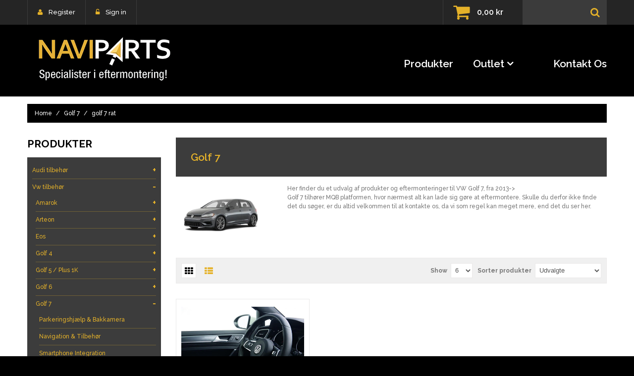

--- FILE ---
content_type: text/html; charset=utf-8
request_url: https://naviparts.dk/collections/golf-7/Golf-7-rat
body_size: 69191
content:
<!doctype html>
<!--[if lt IE 7]><html class="no-js lt-ie9 lt-ie8 lt-ie7" lang="en"> <![endif]-->
<!--[if IE 7]><html class="no-js lt-ie9 lt-ie8" lang="en"> <![endif]-->
<!--[if IE 8]><html class="no-js lt-ie9" lang="en"> <![endif]-->
<!--[if IE 9 ]><html class="ie9 no-js"> <![endif]-->
<!--[if (gt IE 9)|!(IE)]><!--> <html class="no-js"> <!--<![endif]-->  
<head>

<!-- Google Tag Manager -->
<script>(function(w,d,s,l,i){w[l]=w[l]||[];w[l].push({'gtm.start':
new Date().getTime(),event:'gtm.js'});var f=d.getElementsByTagName(s)[0],
j=d.createElement(s),dl=l!='dataLayer'?'&l='+l:'';j.async=true;j.src=
'https://www.googletagmanager.com/gtm.js?id='+i+dl;f.parentNode.insertBefore(j,f);
})(window,document,'script','dataLayer','GTM-PF6T6G6');</script>
<!-- End Google Tag Manager -->

 <!-- META TAGS -->
	<meta charset="utf-8">
	<!--[if IE]>
    <meta http-equiv="X-UA-Compatible" content="IE=edge,chrome=1">
	<![endif]-->
	<meta name="description" content="Her finder du et udvalg af produkter og eftermonteringer til VW Golf 7, fra 2013-&amp;gt;Golf 7 tilhører MQB platformen, hvor nærmest alt kan lade sig gøre at eftermontere. Skulle du derfor ikke finde det du søger, er du altid velkommen til at kontakte os, da vi som regel kan meget mere, end det du ser her." />
	<meta name="viewport" content="width=device-width, initial-scale=1, maximum-scale=1" />

<!-- PAGE TITLE -->
	<title>Golf 7 | Naviparts</title>

<!-- LINK TAGS -->
	<link rel="canonical" href="https://naviparts.dk/collections/golf-7/golf-7-rat" />
	<link rel="shortcut icon" href="//naviparts.dk/cdn/shop/t/2/assets/favicon.ico?v=139037670515962815361506497238" type="image/x-icon" />

<!-- GOOGLE FONTS -->
	
		<link href="//fonts.googleapis.com/css?family=Raleway:400,500,700,600" rel="stylesheet" type="text/css">
	
	

<!-- CSS -->
	<link href="//naviparts.dk/cdn/shop/t/2/assets/bootstrap.css?v=93443309357166290721504676179" rel="stylesheet" type="text/css" media="all" /> 
	<link href="//naviparts.dk/cdn/shop/t/2/assets/font-awesome.css?v=27143998977877845641723547926" rel="stylesheet" type="text/css" media="all" />
	<link href="//naviparts.dk/cdn/shop/t/2/assets/assets.css?v=44561497699570982271723547926" rel="stylesheet" type="text/css" media="all" />
	<link href="//naviparts.dk/cdn/shop/t/2/assets/style.css?v=146702927263000969921723547926" rel="stylesheet" type="text/css" media="all" />
	<link href="//naviparts.dk/cdn/shop/t/2/assets/responsive.css?v=154984069699001328021516176614" rel="stylesheet" type="text/css" media="all" />
	<!--[if IE 9]>
	<link href="//naviparts.dk/cdn/shop/t/2/assets/ie9.css?v=44076592830498663681504676182" rel="stylesheet" type="text/css" media="all" />
	<![endif]-->

<!-- JS -->
	
<script>
	// jQuery v1.8.3 jquery.com | jquery.org/license
	(function(e,t){function _(e){var t=M[e]={};return v.each(e.split(y),function(e,n){t[n]=!0}),t}function H(e,n,r){if(r===t&&e.nodeType===1){var i="data-"+n.replace(P,"-$1").toLowerCase();r=e.getAttribute(i);if(typeof r=="string"){try{r=r==="true"?!0:r==="false"?!1:r==="null"?null:+r+""===r?+r:D.test(r)?v.parseJSON(r):r}catch(s){}v.data(e,n,r)}else r=t}return r}function B(e){var t;for(t in e){if(t==="data"&&v.isEmptyObject(e[t]))continue;if(t!=="toJSON")return!1}return!0}function et(){return!1}function tt(){return!0}function ut(e){return!e||!e.parentNode||e.parentNode.nodeType===11}function at(e,t){do e=e[t];while(e&&e.nodeType!==1);return e}function ft(e,t,n){t=t||0;if(v.isFunction(t))return v.grep(e,function(e,r){var i=!!t.call(e,r,e);return i===n});if(t.nodeType)return v.grep(e,function(e,r){return e===t===n});if(typeof t=="string"){var r=v.grep(e,function(e){return e.nodeType===1});if(it.test(t))return v.filter(t,r,!n);t=v.filter(t,r)}return v.grep(e,function(e,r){return v.inArray(e,t)>=0===n})}function lt(e){var t=ct.split("|"),n=e.createDocumentFragment();if(n.createElement)while(t.length)n.createElement(t.pop());return n}function Lt(e,t){return e.getElementsByTagName(t)[0]||e.appendChild(e.ownerDocument.createElement(t))}function At(e,t){if(t.nodeType!==1||!v.hasData(e))return;var n,r,i,s=v._data(e),o=v._data(t,s),u=s.events;if(u){delete o.handle,o.events={};for(n in u)for(r=0,i=u[n].length;r<i;r++)v.event.add(t,n,u[n][r])}o.data&&(o.data=v.extend({},o.data))}function Ot(e,t){var n;if(t.nodeType!==1)return;t.clearAttributes&&t.clearAttributes(),t.mergeAttributes&&t.mergeAttributes(e),n=t.nodeName.toLowerCase(),n==="object"?(t.parentNode&&(t.outerHTML=e.outerHTML),v.support.html5Clone&&e.innerHTML&&!v.trim(t.innerHTML)&&(t.innerHTML=e.innerHTML)):n==="input"&&Et.test(e.type)?(t.defaultChecked=t.checked=e.checked,t.value!==e.value&&(t.value=e.value)):n==="option"?t.selected=e.defaultSelected:n==="input"||n==="textarea"?t.defaultValue=e.defaultValue:n==="script"&&t.text!==e.text&&(t.text=e.text),t.removeAttribute(v.expando)}function Mt(e){return typeof e.getElementsByTagName!="undefined"?e.getElementsByTagName("*"):typeof e.querySelectorAll!="undefined"?e.querySelectorAll("*"):[]}function _t(e){Et.test(e.type)&&(e.defaultChecked=e.checked)}function Qt(e,t){if(t in e)return t;var n=t.charAt(0).toUpperCase()+t.slice(1),r=t,i=Jt.length;while(i--){t=Jt[i]+n;if(t in e)return t}return r}function Gt(e,t){return e=t||e,v.css(e,"display")==="none"||!v.contains(e.ownerDocument,e)}function Yt(e,t){var n,r,i=[],s=0,o=e.length;for(;s<o;s++){n=e[s];if(!n.style)continue;i[s]=v._data(n,"olddisplay"),t?(!i[s]&&n.style.display==="none"&&(n.style.display=""),n.style.display===""&&Gt(n)&&(i[s]=v._data(n,"olddisplay",nn(n.nodeName)))):(r=Dt(n,"display"),!i[s]&&r!=="none"&&v._data(n,"olddisplay",r))}for(s=0;s<o;s++){n=e[s];if(!n.style)continue;if(!t||n.style.display==="none"||n.style.display==="")n.style.display=t?i[s]||"":"none"}return e}function Zt(e,t,n){var r=Rt.exec(t);return r?Math.max(0,r[1]-(n||0))+(r[2]||"px"):t}function en(e,t,n,r){var i=n===(r?"border":"content")?4:t==="width"?1:0,s=0;for(;i<4;i+=2)n==="margin"&&(s+=v.css(e,n+$t[i],!0)),r?(n==="content"&&(s-=parseFloat(Dt(e,"padding"+$t[i]))||0),n!=="margin"&&(s-=parseFloat(Dt(e,"border"+$t[i]+"Width"))||0)):(s+=parseFloat(Dt(e,"padding"+$t[i]))||0,n!=="padding"&&(s+=parseFloat(Dt(e,"border"+$t[i]+"Width"))||0));return s}function tn(e,t,n){var r=t==="width"?e.offsetWidth:e.offsetHeight,i=!0,s=v.support.boxSizing&&v.css(e,"boxSizing")==="border-box";if(r<=0||r==null){r=Dt(e,t);if(r<0||r==null)r=e.style[t];if(Ut.test(r))return r;i=s&&(v.support.boxSizingReliable||r===e.style[t]),r=parseFloat(r)||0}return r+en(e,t,n||(s?"border":"content"),i)+"px"}function nn(e){if(Wt[e])return Wt[e];var t=v("<"+e+">").appendTo(i.body),n=t.css("display");t.remove();if(n==="none"||n===""){Pt=i.body.appendChild(Pt||v.extend(i.createElement("iframe"),{frameBorder:0,width:0,height:0}));if(!Ht||!Pt.createElement)Ht=(Pt.contentWindow||Pt.contentDocument).document,Ht.write("<!doctype html><html><body>"),Ht.close();t=Ht.body.appendChild(Ht.createElement(e)),n=Dt(t,"display"),i.body.removeChild(Pt)}return Wt[e]=n,n}function fn(e,t,n,r){var i;if(v.isArray(t))v.each(t,function(t,i){n||sn.test(e)?r(e,i):fn(e+"["+(typeof i=="object"?t:"")+"]",i,n,r)});else if(!n&&v.type(t)==="object")for(i in t)fn(e+"["+i+"]",t[i],n,r);else r(e,t)}function Cn(e){return function(t,n){typeof t!="string"&&(n=t,t="*");var r,i,s,o=t.toLowerCase().split(y),u=0,a=o.length;if(v.isFunction(n))for(;u<a;u++)r=o[u],s=/^\+/.test(r),s&&(r=r.substr(1)||"*"),i=e[r]=e[r]||[],i[s?"unshift":"push"](n)}}function kn(e,n,r,i,s,o){s=s||n.dataTypes[0],o=o||{},o[s]=!0;var u,a=e[s],f=0,l=a?a.length:0,c=e===Sn;for(;f<l&&(c||!u);f++)u=a[f](n,r,i),typeof u=="string"&&(!c||o[u]?u=t:(n.dataTypes.unshift(u),u=kn(e,n,r,i,u,o)));return(c||!u)&&!o["*"]&&(u=kn(e,n,r,i,"*",o)),u}function Ln(e,n){var r,i,s=v.ajaxSettings.flatOptions||{};for(r in n)n[r]!==t&&((s[r]?e:i||(i={}))[r]=n[r]);i&&v.extend(!0,e,i)}function An(e,n,r){var i,s,o,u,a=e.contents,f=e.dataTypes,l=e.responseFields;for(s in l)s in r&&(n[l[s]]=r[s]);while(f[0]==="*")f.shift(),i===t&&(i=e.mimeType||n.getResponseHeader("content-type"));if(i)for(s in a)if(a[s]&&a[s].test(i)){f.unshift(s);break}if(f[0]in r)o=f[0];else{for(s in r){if(!f[0]||e.converters[s+" "+f[0]]){o=s;break}u||(u=s)}o=o||u}if(o)return o!==f[0]&&f.unshift(o),r[o]}function On(e,t){var n,r,i,s,o=e.dataTypes.slice(),u=o[0],a={},f=0;e.dataFilter&&(t=e.dataFilter(t,e.dataType));if(o[1])for(n in e.converters)a[n.toLowerCase()]=e.converters[n];for(;i=o[++f];)if(i!=="*"){if(u!=="*"&&u!==i){n=a[u+" "+i]||a["* "+i];if(!n)for(r in a){s=r.split(" ");if(s[1]===i){n=a[u+" "+s[0]]||a["* "+s[0]];if(n){n===!0?n=a[r]:a[r]!==!0&&(i=s[0],o.splice(f--,0,i));break}}}if(n!==!0)if(n&&e["throws"])t=n(t);else try{t=n(t)}catch(l){return{state:"parsererror",error:n?l:"No conversion from "+u+" to "+i}}}u=i}return{state:"success",data:t}}function Fn(){try{return new e.XMLHttpRequest}catch(t){}}function In(){try{return new e.ActiveXObject("Microsoft.XMLHTTP")}catch(t){}}function $n(){return setTimeout(function(){qn=t},0),qn=v.now()}function Jn(e,t){v.each(t,function(t,n){var r=(Vn[t]||[]).concat(Vn["*"]),i=0,s=r.length;for(;i<s;i++)if(r[i].call(e,t,n))return})}function Kn(e,t,n){var r,i=0,s=0,o=Xn.length,u=v.Deferred().always(function(){delete a.elem}),a=function(){var t=qn||$n(),n=Math.max(0,f.startTime+f.duration-t),r=n/f.duration||0,i=1-r,s=0,o=f.tweens.length;for(;s<o;s++)f.tweens[s].run(i);return u.notifyWith(e,[f,i,n]),i<1&&o?n:(u.resolveWith(e,[f]),!1)},f=u.promise({elem:e,props:v.extend({},t),opts:v.extend(!0,{specialEasing:{}},n),originalProperties:t,originalOptions:n,startTime:qn||$n(),duration:n.duration,tweens:[],createTween:function(t,n,r){var i=v.Tween(e,f.opts,t,n,f.opts.specialEasing[t]||f.opts.easing);return f.tweens.push(i),i},stop:function(t){var n=0,r=t?f.tweens.length:0;for(;n<r;n++)f.tweens[n].run(1);return t?u.resolveWith(e,[f,t]):u.rejectWith(e,[f,t]),this}}),l=f.props;Qn(l,f.opts.specialEasing);for(;i<o;i++){r=Xn[i].call(f,e,l,f.opts);if(r)return r}return Jn(f,l),v.isFunction(f.opts.start)&&f.opts.start.call(e,f),v.fx.timer(v.extend(a,{anim:f,queue:f.opts.queue,elem:e})),f.progress(f.opts.progress).done(f.opts.done,f.opts.complete).fail(f.opts.fail).always(f.opts.always)}function Qn(e,t){var n,r,i,s,o;for(n in e){r=v.camelCase(n),i=t[r],s=e[n],v.isArray(s)&&(i=s[1],s=e[n]=s[0]),n!==r&&(e[r]=s,delete e[n]),o=v.cssHooks[r];if(o&&"expand"in o){s=o.expand(s),delete e[r];for(n in s)n in e||(e[n]=s[n],t[n]=i)}else t[r]=i}}function Gn(e,t,n){var r,i,s,o,u,a,f,l,c,h=this,p=e.style,d={},m=[],g=e.nodeType&&Gt(e);n.queue||(l=v._queueHooks(e,"fx"),l.unqueued==null&&(l.unqueued=0,c=l.empty.fire,l.empty.fire=function(){l.unqueued||c()}),l.unqueued++,h.always(function(){h.always(function(){l.unqueued--,v.queue(e,"fx").length||l.empty.fire()})})),e.nodeType===1&&("height"in t||"width"in t)&&(n.overflow=[p.overflow,p.overflowX,p.overflowY],v.css(e,"display")==="inline"&&v.css(e,"float")==="none"&&(!v.support.inlineBlockNeedsLayout||nn(e.nodeName)==="inline"?p.display="inline-block":p.zoom=1)),n.overflow&&(p.overflow="hidden",v.support.shrinkWrapBlocks||h.done(function(){p.overflow=n.overflow[0],p.overflowX=n.overflow[1],p.overflowY=n.overflow[2]}));for(r in t){s=t[r];if(Un.exec(s)){delete t[r],a=a||s==="toggle";if(s===(g?"hide":"show"))continue;m.push(r)}}o=m.length;if(o){u=v._data(e,"fxshow")||v._data(e,"fxshow",{}),"hidden"in u&&(g=u.hidden),a&&(u.hidden=!g),g?v(e).show():h.done(function(){v(e).hide()}),h.done(function(){var t;v.removeData(e,"fxshow",!0);for(t in d)v.style(e,t,d[t])});for(r=0;r<o;r++)i=m[r],f=h.createTween(i,g?u[i]:0),d[i]=u[i]||v.style(e,i),i in u||(u[i]=f.start,g&&(f.end=f.start,f.start=i==="width"||i==="height"?1:0))}}function Yn(e,t,n,r,i){return new Yn.prototype.init(e,t,n,r,i)}function Zn(e,t){var n,r={height:e},i=0;t=t?1:0;for(;i<4;i+=2-t)n=$t[i],r["margin"+n]=r["padding"+n]=e;return t&&(r.opacity=r.width=e),r}function tr(e){return v.isWindow(e)?e:e.nodeType===9?e.defaultView||e.parentWindow:!1}var n,r,i=e.document,s=e.location,o=e.navigator,u=e.jQuery,a=e.$,f=Array.prototype.push,l=Array.prototype.slice,c=Array.prototype.indexOf,h=Object.prototype.toString,p=Object.prototype.hasOwnProperty,d=String.prototype.trim,v=function(e,t){return new v.fn.init(e,t,n)},m=/[\-+]?(?:\d*\.|)\d+(?:[eE][\-+]?\d+|)/.source,g=/\S/,y=/\s+/,b=/^[\s\uFEFF\xA0]+|[\s\uFEFF\xA0]+$/g,w=/^(?:[^#<]*(<[\w\W]+>)[^>]*$|#([\w\-]*)$)/,E=/^<(\w+)\s*\/?>(?:<\/\1>|)$/,S=/^[\],:{}\s]*$/,x=/(?:^|:|,)(?:\s*\[)+/g,T=/\\(?:["\\\/bfnrt]|u[\da-fA-F]{4})/g,N=/"[^"\\\r\n]*"|true|false|null|-?(?:\d\d*\.|)\d+(?:[eE][\-+]?\d+|)/g,C=/^-ms-/,k=/-([\da-z])/gi,L=function(e,t){return(t+"").toUpperCase()},A=function(){i.addEventListener?(i.removeEventListener("DOMContentLoaded",A,!1),v.ready()):i.readyState==="complete"&&(i.detachEvent("onreadystatechange",A),v.ready())},O={};v.fn=v.prototype={constructor:v,init:function(e,n,r){var s,o,u,a;if(!e)return this;if(e.nodeType)return this.context=this[0]=e,this.length=1,this;if(typeof e=="string"){e.charAt(0)==="<"&&e.charAt(e.length-1)===">"&&e.length>=3?s=[null,e,null]:s=w.exec(e);if(s&&(s[1]||!n)){if(s[1])return n=n instanceof v?n[0]:n,a=n&&n.nodeType?n.ownerDocument||n:i,e=v.parseHTML(s[1],a,!0),E.test(s[1])&&v.isPlainObject(n)&&this.attr.call(e,n,!0),v.merge(this,e);o=i.getElementById(s[2]);if(o&&o.parentNode){if(o.id!==s[2])return r.find(e);this.length=1,this[0]=o}return this.context=i,this.selector=e,this}return!n||n.jquery?(n||r).find(e):this.constructor(n).find(e)}return v.isFunction(e)?r.ready(e):(e.selector!==t&&(this.selector=e.selector,this.context=e.context),v.makeArray(e,this))},selector:"",jquery:"1.8.3",length:0,size:function(){return this.length},toArray:function(){return l.call(this)},get:function(e){return e==null?this.toArray():e<0?this[this.length+e]:this[e]},pushStack:function(e,t,n){var r=v.merge(this.constructor(),e);return r.prevObject=this,r.context=this.context,t==="find"?r.selector=this.selector+(this.selector?" ":"")+n:t&&(r.selector=this.selector+"."+t+"("+n+")"),r},each:function(e,t){return v.each(this,e,t)},ready:function(e){return v.ready.promise().done(e),this},eq:function(e){return e=+e,e===-1?this.slice(e):this.slice(e,e+1)},first:function(){return this.eq(0)},last:function(){return this.eq(-1)},slice:function(){return this.pushStack(l.apply(this,arguments),"slice",l.call(arguments).join(","))},map:function(e){return this.pushStack(v.map(this,function(t,n){return e.call(t,n,t)}))},end:function(){return this.prevObject||this.constructor(null)},push:f,sort:[].sort,splice:[].splice},v.fn.init.prototype=v.fn,v.extend=v.fn.extend=function(){var e,n,r,i,s,o,u=arguments[0]||{},a=1,f=arguments.length,l=!1;typeof u=="boolean"&&(l=u,u=arguments[1]||{},a=2),typeof u!="object"&&!v.isFunction(u)&&(u={}),f===a&&(u=this,--a);for(;a<f;a++)if((e=arguments[a])!=null)for(n in e){r=u[n],i=e[n];if(u===i)continue;l&&i&&(v.isPlainObject(i)||(s=v.isArray(i)))?(s?(s=!1,o=r&&v.isArray(r)?r:[]):o=r&&v.isPlainObject(r)?r:{},u[n]=v.extend(l,o,i)):i!==t&&(u[n]=i)}return u},v.extend({noConflict:function(t){return e.$===v&&(e.$=a),t&&e.jQuery===v&&(e.jQuery=u),v},isReady:!1,readyWait:1,holdReady:function(e){e?v.readyWait++:v.ready(!0)},ready:function(e){if(e===!0?--v.readyWait:v.isReady)return;if(!i.body)return setTimeout(v.ready,1);v.isReady=!0;if(e!==!0&&--v.readyWait>0)return;r.resolveWith(i,[v]),v.fn.trigger&&v(i).trigger("ready").off("ready")},isFunction:function(e){return v.type(e)==="function"},isArray:Array.isArray||function(e){return v.type(e)==="array"},isWindow:function(e){return e!=null&&e==e.window},isNumeric:function(e){return!isNaN(parseFloat(e))&&isFinite(e)},type:function(e){return e==null?String(e):O[h.call(e)]||"object"},isPlainObject:function(e){if(!e||v.type(e)!=="object"||e.nodeType||v.isWindow(e))return!1;try{if(e.constructor&&!p.call(e,"constructor")&&!p.call(e.constructor.prototype,"isPrototypeOf"))return!1}catch(n){return!1}var r;for(r in e);return r===t||p.call(e,r)},isEmptyObject:function(e){var t;for(t in e)return!1;return!0},error:function(e){throw new Error(e)},parseHTML:function(e,t,n){var r;return!e||typeof e!="string"?null:(typeof t=="boolean"&&(n=t,t=0),t=t||i,(r=E.exec(e))?[t.createElement(r[1])]:(r=v.buildFragment([e],t,n?null:[]),v.merge([],(r.cacheable?v.clone(r.fragment):r.fragment).childNodes)))},parseJSON:function(t){if(!t||typeof t!="string")return null;t=v.trim(t);if(e.JSON&&e.JSON.parse)return e.JSON.parse(t);if(S.test(t.replace(T,"@").replace(N,"]").replace(x,"")))return(new Function("return "+t))();v.error("Invalid JSON: "+t)},parseXML:function(n){var r,i;if(!n||typeof n!="string")return null;try{e.DOMParser?(i=new DOMParser,r=i.parseFromString(n,"text/xml")):(r=new ActiveXObject("Microsoft.XMLDOM"),r.async="false",r.loadXML(n))}catch(s){r=t}return(!r||!r.documentElement||r.getElementsByTagName("parsererror").length)&&v.error("Invalid XML: "+n),r},noop:function(){},globalEval:function(t){t&&g.test(t)&&(e.execScript||function(t){e.eval.call(e,t)})(t)},camelCase:function(e){return e.replace(C,"ms-").replace(k,L)},nodeName:function(e,t){return e.nodeName&&e.nodeName.toLowerCase()===t.toLowerCase()},each:function(e,n,r){var i,s=0,o=e.length,u=o===t||v.isFunction(e);if(r){if(u){for(i in e)if(n.apply(e[i],r)===!1)break}else for(;s<o;)if(n.apply(e[s++],r)===!1)break}else if(u){for(i in e)if(n.call(e[i],i,e[i])===!1)break}else for(;s<o;)if(n.call(e[s],s,e[s++])===!1)break;return e},trim:d&&!d.call("\ufeff\u00a0")?function(e){return e==null?"":d.call(e)}:function(e){return e==null?"":(e+"").replace(b,"")},makeArray:function(e,t){var n,r=t||[];return e!=null&&(n=v.type(e),e.length==null||n==="string"||n==="function"||n==="regexp"||v.isWindow(e)?f.call(r,e):v.merge(r,e)),r},inArray:function(e,t,n){var r;if(t){if(c)return c.call(t,e,n);r=t.length,n=n?n<0?Math.max(0,r+n):n:0;for(;n<r;n++)if(n in t&&t[n]===e)return n}return-1},merge:function(e,n){var r=n.length,i=e.length,s=0;if(typeof r=="number")for(;s<r;s++)e[i++]=n[s];else while(n[s]!==t)e[i++]=n[s++];return e.length=i,e},grep:function(e,t,n){var r,i=[],s=0,o=e.length;n=!!n;for(;s<o;s++)r=!!t(e[s],s),n!==r&&i.push(e[s]);return i},map:function(e,n,r){var i,s,o=[],u=0,a=e.length,f=e instanceof v||a!==t&&typeof a=="number"&&(a>0&&e[0]&&e[a-1]||a===0||v.isArray(e));if(f)for(;u<a;u++)i=n(e[u],u,r),i!=null&&(o[o.length]=i);else for(s in e)i=n(e[s],s,r),i!=null&&(o[o.length]=i);return o.concat.apply([],o)},guid:1,proxy:function(e,n){var r,i,s;return typeof n=="string"&&(r=e[n],n=e,e=r),v.isFunction(e)?(i=l.call(arguments,2),s=function(){return e.apply(n,i.concat(l.call(arguments)))},s.guid=e.guid=e.guid||v.guid++,s):t},access:function(e,n,r,i,s,o,u){var a,f=r==null,l=0,c=e.length;if(r&&typeof r=="object"){for(l in r)v.access(e,n,l,r[l],1,o,i);s=1}else if(i!==t){a=u===t&&v.isFunction(i),f&&(a?(a=n,n=function(e,t,n){return a.call(v(e),n)}):(n.call(e,i),n=null));if(n)for(;l<c;l++)n(e[l],r,a?i.call(e[l],l,n(e[l],r)):i,u);s=1}return s?e:f?n.call(e):c?n(e[0],r):o},now:function(){return(new Date).getTime()}}),v.ready.promise=function(t){if(!r){r=v.Deferred();if(i.readyState==="complete")setTimeout(v.ready,1);else if(i.addEventListener)i.addEventListener("DOMContentLoaded",A,!1),e.addEventListener("load",v.ready,!1);else{i.attachEvent("onreadystatechange",A),e.attachEvent("onload",v.ready);var n=!1;try{n=e.frameElement==null&&i.documentElement}catch(s){}n&&n.doScroll&&function o(){if(!v.isReady){try{n.doScroll("left")}catch(e){return setTimeout(o,50)}v.ready()}}()}}return r.promise(t)},v.each("Boolean Number String Function Array Date RegExp Object".split(" "),function(e,t){O["[object "+t+"]"]=t.toLowerCase()}),n=v(i);var M={};v.Callbacks=function(e){e=typeof e=="string"?M[e]||_(e):v.extend({},e);var n,r,i,s,o,u,a=[],f=!e.once&&[],l=function(t){n=e.memory&&t,r=!0,u=s||0,s=0,o=a.length,i=!0;for(;a&&u<o;u++)if(a[u].apply(t[0],t[1])===!1&&e.stopOnFalse){n=!1;break}i=!1,a&&(f?f.length&&l(f.shift()):n?a=[]:c.disable())},c={add:function(){if(a){var t=a.length;(function r(t){v.each(t,function(t,n){var i=v.type(n);i==="function"?(!e.unique||!c.has(n))&&a.push(n):n&&n.length&&i!=="string"&&r(n)})})(arguments),i?o=a.length:n&&(s=t,l(n))}return this},remove:function(){return a&&v.each(arguments,function(e,t){var n;while((n=v.inArray(t,a,n))>-1)a.splice(n,1),i&&(n<=o&&o--,n<=u&&u--)}),this},has:function(e){return v.inArray(e,a)>-1},empty:function(){return a=[],this},disable:function(){return a=f=n=t,this},disabled:function(){return!a},lock:function(){return f=t,n||c.disable(),this},locked:function(){return!f},fireWith:function(e,t){return t=t||[],t=[e,t.slice?t.slice():t],a&&(!r||f)&&(i?f.push(t):l(t)),this},fire:function(){return c.fireWith(this,arguments),this},fired:function(){return!!r}};return c},v.extend({Deferred:function(e){var t=[["resolve","done",v.Callbacks("once memory"),"resolved"],["reject","fail",v.Callbacks("once memory"),"rejected"],["notify","progress",v.Callbacks("memory")]],n="pending",r={state:function(){return n},always:function(){return i.done(arguments).fail(arguments),this},then:function(){var e=arguments;return v.Deferred(function(n){v.each(t,function(t,r){var s=r[0],o=e[t];i[r[1]](v.isFunction(o)?function(){var e=o.apply(this,arguments);e&&v.isFunction(e.promise)?e.promise().done(n.resolve).fail(n.reject).progress(n.notify):n[s+"With"](this===i?n:this,[e])}:n[s])}),e=null}).promise()},promise:function(e){return e!=null?v.extend(e,r):r}},i={};return r.pipe=r.then,v.each(t,function(e,s){var o=s[2],u=s[3];r[s[1]]=o.add,u&&o.add(function(){n=u},t[e^1][2].disable,t[2][2].lock),i[s[0]]=o.fire,i[s[0]+"With"]=o.fireWith}),r.promise(i),e&&e.call(i,i),i},when:function(e){var t=0,n=l.call(arguments),r=n.length,i=r!==1||e&&v.isFunction(e.promise)?r:0,s=i===1?e:v.Deferred(),o=function(e,t,n){return function(r){t[e]=this,n[e]=arguments.length>1?l.call(arguments):r,n===u?s.notifyWith(t,n):--i||s.resolveWith(t,n)}},u,a,f;if(r>1){u=new Array(r),a=new Array(r),f=new Array(r);for(;t<r;t++)n[t]&&v.isFunction(n[t].promise)?n[t].promise().done(o(t,f,n)).fail(s.reject).progress(o(t,a,u)):--i}return i||s.resolveWith(f,n),s.promise()}}),v.support=function(){var t,n,r,s,o,u,a,f,l,c,h,p=i.createElement("div");p.setAttribute("className","t"),p.innerHTML="  <link/><table></table><a href='/a'>a</a><input type='checkbox'/>",n=p.getElementsByTagName("*"),r=p.getElementsByTagName("a")[0];if(!n||!r||!n.length)return{};s=i.createElement("select"),o=s.appendChild(i.createElement("option")),u=p.getElementsByTagName("input")[0],r.style.cssText="top:1px;float:left;opacity:.5",t={leadingWhitespace:p.firstChild.nodeType===3,tbody:!p.getElementsByTagName("tbody").length,htmlSerialize:!!p.getElementsByTagName("link").length,style:/top/.test(r.getAttribute("style")),hrefNormalized:r.getAttribute("href")==="/a",opacity:/^0.5/.test(r.style.opacity),cssFloat:!!r.style.cssFloat,checkOn:u.value==="on",optSelected:o.selected,getSetAttribute:p.className!=="t",enctype:!!i.createElement("form").enctype,html5Clone:i.createElement("nav").cloneNode(!0).outerHTML!=="<:nav></:nav>",boxModel:i.compatMode==="CSS1Compat",submitBubbles:!0,changeBubbles:!0,focusinBubbles:!1,deleteExpando:!0,noCloneEvent:!0,inlineBlockNeedsLayout:!1,shrinkWrapBlocks:!1,reliableMarginRight:!0,boxSizingReliable:!0,pixelPosition:!1},u.checked=!0,t.noCloneChecked=u.cloneNode(!0).checked,s.disabled=!0,t.optDisabled=!o.disabled;try{delete p.test}catch(d){t.deleteExpando=!1}!p.addEventListener&&p.attachEvent&&p.fireEvent&&(p.attachEvent("onclick",h=function(){t.noCloneEvent=!1}),p.cloneNode(!0).fireEvent("onclick"),p.detachEvent("onclick",h)),u=i.createElement("input"),u.value="t",u.setAttribute("type","radio"),t.radioValue=u.value==="t",u.setAttribute("checked","checked"),u.setAttribute("name","t"),p.appendChild(u),a=i.createDocumentFragment(),a.appendChild(p.lastChild),t.checkClone=a.cloneNode(!0).cloneNode(!0).lastChild.checked,t.appendChecked=u.checked,a.removeChild(u),a.appendChild(p);if(p.attachEvent)for(l in{submit:!0,change:!0,focusin:!0})f="on"+l,c=f in p,c||(p.setAttribute(f,"return;"),c=typeof p[f]=="function"),t[l+"Bubbles"]=c;return v(function(){var n,r,s,o,u="padding:0;margin:0;border:0;display:block;overflow:hidden;",a=i.getElementsByTagName("body")[0];if(!a)return;n=i.createElement("div"),n.style.cssText="visibility:hidden;border:0;width:0;height:0;position:static;top:0;margin-top:1px",a.insertBefore(n,a.firstChild),r=i.createElement("div"),n.appendChild(r),r.innerHTML="<table><tr><td></td><td>t</td></tr></table>",s=r.getElementsByTagName("td"),s[0].style.cssText="padding:0;margin:0;border:0;display:none",c=s[0].offsetHeight===0,s[0].style.display="",s[1].style.display="none",t.reliableHiddenOffsets=c&&s[0].offsetHeight===0,r.innerHTML="",r.style.cssText="box-sizing:border-box;-moz-box-sizing:border-box;-webkit-box-sizing:border-box;padding:1px;border:1px;display:block;width:4px;margin-top:1%;position:absolute;top:1%;",t.boxSizing=r.offsetWidth===4,t.doesNotIncludeMarginInBodyOffset=a.offsetTop!==1,e.getComputedStyle&&(t.pixelPosition=(e.getComputedStyle(r,null)||{}).top!=="1%",t.boxSizingReliable=(e.getComputedStyle(r,null)||{width:"4px"}).width==="4px",o=i.createElement("div"),o.style.cssText=r.style.cssText=u,o.style.marginRight=o.style.width="0",r.style.width="1px",r.appendChild(o),t.reliableMarginRight=!parseFloat((e.getComputedStyle(o,null)||{}).marginRight)),typeof r.style.zoom!="undefined"&&(r.innerHTML="",r.style.cssText=u+"width:1px;padding:1px;display:inline;zoom:1",t.inlineBlockNeedsLayout=r.offsetWidth===3,r.style.display="block",r.style.overflow="visible",r.innerHTML="<div></div>",r.firstChild.style.width="5px",t.shrinkWrapBlocks=r.offsetWidth!==3,n.style.zoom=1),a.removeChild(n),n=r=s=o=null}),a.removeChild(p),n=r=s=o=u=a=p=null,t}();var D=/(?:\{[\s\S]*\}|\[[\s\S]*\])$/,P=/([A-Z])/g;v.extend({cache:{},deletedIds:[],uuid:0,expando:"jQuery"+(v.fn.jquery+Math.random()).replace(/\D/g,""),noData:{embed:!0,object:"clsid:D27CDB6E-AE6D-11cf-96B8-444553540000",applet:!0},hasData:function(e){return e=e.nodeType?v.cache[e[v.expando]]:e[v.expando],!!e&&!B(e)},data:function(e,n,r,i){if(!v.acceptData(e))return;var s,o,u=v.expando,a=typeof n=="string",f=e.nodeType,l=f?v.cache:e,c=f?e[u]:e[u]&&u;if((!c||!l[c]||!i&&!l[c].data)&&a&&r===t)return;c||(f?e[u]=c=v.deletedIds.pop()||v.guid++:c=u),l[c]||(l[c]={},f||(l[c].toJSON=v.noop));if(typeof n=="object"||typeof n=="function")i?l[c]=v.extend(l[c],n):l[c].data=v.extend(l[c].data,n);return s=l[c],i||(s.data||(s.data={}),s=s.data),r!==t&&(s[v.camelCase(n)]=r),a?(o=s[n],o==null&&(o=s[v.camelCase(n)])):o=s,o},removeData:function(e,t,n){if(!v.acceptData(e))return;var r,i,s,o=e.nodeType,u=o?v.cache:e,a=o?e[v.expando]:v.expando;if(!u[a])return;if(t){r=n?u[a]:u[a].data;if(r){v.isArray(t)||(t in r?t=[t]:(t=v.camelCase(t),t in r?t=[t]:t=t.split(" ")));for(i=0,s=t.length;i<s;i++)delete r[t[i]];if(!(n?B:v.isEmptyObject)(r))return}}if(!n){delete u[a].data;if(!B(u[a]))return}o?v.cleanData([e],!0):v.support.deleteExpando||u!=u.window?delete u[a]:u[a]=null},_data:function(e,t,n){return v.data(e,t,n,!0)},acceptData:function(e){var t=e.nodeName&&v.noData[e.nodeName.toLowerCase()];return!t||t!==!0&&e.getAttribute("classid")===t}}),v.fn.extend({data:function(e,n){var r,i,s,o,u,a=this[0],f=0,l=null;if(e===t){if(this.length){l=v.data(a);if(a.nodeType===1&&!v._data(a,"parsedAttrs")){s=a.attributes;for(u=s.length;f<u;f++)o=s[f].name,o.indexOf("data-")||(o=v.camelCase(o.substring(5)),H(a,o,l[o]));v._data(a,"parsedAttrs",!0)}}return l}return typeof e=="object"?this.each(function(){v.data(this,e)}):(r=e.split(".",2),r[1]=r[1]?"."+r[1]:"",i=r[1]+"!",v.access(this,function(n){if(n===t)return l=this.triggerHandler("getData"+i,[r[0]]),l===t&&a&&(l=v.data(a,e),l=H(a,e,l)),l===t&&r[1]?this.data(r[0]):l;r[1]=n,this.each(function(){var t=v(this);t.triggerHandler("setData"+i,r),v.data(this,e,n),t.triggerHandler("changeData"+i,r)})},null,n,arguments.length>1,null,!1))},removeData:function(e){return this.each(function(){v.removeData(this,e)})}}),v.extend({queue:function(e,t,n){var r;if(e)return t=(t||"fx")+"queue",r=v._data(e,t),n&&(!r||v.isArray(n)?r=v._data(e,t,v.makeArray(n)):r.push(n)),r||[]},dequeue:function(e,t){t=t||"fx";var n=v.queue(e,t),r=n.length,i=n.shift(),s=v._queueHooks(e,t),o=function(){v.dequeue(e,t)};i==="inprogress"&&(i=n.shift(),r--),i&&(t==="fx"&&n.unshift("inprogress"),delete s.stop,i.call(e,o,s)),!r&&s&&s.empty.fire()},_queueHooks:function(e,t){var n=t+"queueHooks";return v._data(e,n)||v._data(e,n,{empty:v.Callbacks("once memory").add(function(){v.removeData(e,t+"queue",!0),v.removeData(e,n,!0)})})}}),v.fn.extend({queue:function(e,n){var r=2;return typeof e!="string"&&(n=e,e="fx",r--),arguments.length<r?v.queue(this[0],e):n===t?this:this.each(function(){var t=v.queue(this,e,n);v._queueHooks(this,e),e==="fx"&&t[0]!=="inprogress"&&v.dequeue(this,e)})},dequeue:function(e){return this.each(function(){v.dequeue(this,e)})},delay:function(e,t){return e=v.fx?v.fx.speeds[e]||e:e,t=t||"fx",this.queue(t,function(t,n){var r=setTimeout(t,e);n.stop=function(){clearTimeout(r)}})},clearQueue:function(e){return this.queue(e||"fx",[])},promise:function(e,n){var r,i=1,s=v.Deferred(),o=this,u=this.length,a=function(){--i||s.resolveWith(o,[o])};typeof e!="string"&&(n=e,e=t),e=e||"fx";while(u--)r=v._data(o[u],e+"queueHooks"),r&&r.empty&&(i++,r.empty.add(a));return a(),s.promise(n)}});var j,F,I,q=/[\t\r\n]/g,R=/\r/g,U=/^(?:button|input)$/i,z=/^(?:button|input|object|select|textarea)$/i,W=/^a(?:rea|)$/i,X=/^(?:autofocus|autoplay|async|checked|controls|defer|disabled|hidden|loop|multiple|open|readonly|required|scoped|selected)$/i,V=v.support.getSetAttribute;v.fn.extend({attr:function(e,t){return v.access(this,v.attr,e,t,arguments.length>1)},removeAttr:function(e){return this.each(function(){v.removeAttr(this,e)})},prop:function(e,t){return v.access(this,v.prop,e,t,arguments.length>1)},removeProp:function(e){return e=v.propFix[e]||e,this.each(function(){try{this[e]=t,delete this[e]}catch(n){}})},addClass:function(e){var t,n,r,i,s,o,u;if(v.isFunction(e))return this.each(function(t){v(this).addClass(e.call(this,t,this.className))});if(e&&typeof e=="string"){t=e.split(y);for(n=0,r=this.length;n<r;n++){i=this[n];if(i.nodeType===1)if(!i.className&&t.length===1)i.className=e;else{s=" "+i.className+" ";for(o=0,u=t.length;o<u;o++)s.indexOf(" "+t[o]+" ")<0&&(s+=t[o]+" ");i.className=v.trim(s)}}}return this},removeClass:function(e){var n,r,i,s,o,u,a;if(v.isFunction(e))return this.each(function(t){v(this).removeClass(e.call(this,t,this.className))});if(e&&typeof e=="string"||e===t){n=(e||"").split(y);for(u=0,a=this.length;u<a;u++){i=this[u];if(i.nodeType===1&&i.className){r=(" "+i.className+" ").replace(q," ");for(s=0,o=n.length;s<o;s++)while(r.indexOf(" "+n[s]+" ")>=0)r=r.replace(" "+n[s]+" "," ");i.className=e?v.trim(r):""}}}return this},toggleClass:function(e,t){var n=typeof e,r=typeof t=="boolean";return v.isFunction(e)?this.each(function(n){v(this).toggleClass(e.call(this,n,this.className,t),t)}):this.each(function(){if(n==="string"){var i,s=0,o=v(this),u=t,a=e.split(y);while(i=a[s++])u=r?u:!o.hasClass(i),o[u?"addClass":"removeClass"](i)}else if(n==="undefined"||n==="boolean")this.className&&v._data(this,"__className__",this.className),this.className=this.className||e===!1?"":v._data(this,"__className__")||""})},hasClass:function(e){var t=" "+e+" ",n=0,r=this.length;for(;n<r;n++)if(this[n].nodeType===1&&(" "+this[n].className+" ").replace(q," ").indexOf(t)>=0)return!0;return!1},val:function(e){var n,r,i,s=this[0];if(!arguments.length){if(s)return n=v.valHooks[s.type]||v.valHooks[s.nodeName.toLowerCase()],n&&"get"in n&&(r=n.get(s,"value"))!==t?r:(r=s.value,typeof r=="string"?r.replace(R,""):r==null?"":r);return}return i=v.isFunction(e),this.each(function(r){var s,o=v(this);if(this.nodeType!==1)return;i?s=e.call(this,r,o.val()):s=e,s==null?s="":typeof s=="number"?s+="":v.isArray(s)&&(s=v.map(s,function(e){return e==null?"":e+""})),n=v.valHooks[this.type]||v.valHooks[this.nodeName.toLowerCase()];if(!n||!("set"in n)||n.set(this,s,"value")===t)this.value=s})}}),v.extend({valHooks:{option:{get:function(e){var t=e.attributes.value;return!t||t.specified?e.value:e.text}},select:{get:function(e){var t,n,r=e.options,i=e.selectedIndex,s=e.type==="select-one"||i<0,o=s?null:[],u=s?i+1:r.length,a=i<0?u:s?i:0;for(;a<u;a++){n=r[a];if((n.selected||a===i)&&(v.support.optDisabled?!n.disabled:n.getAttribute("disabled")===null)&&(!n.parentNode.disabled||!v.nodeName(n.parentNode,"optgroup"))){t=v(n).val();if(s)return t;o.push(t)}}return o},set:function(e,t){var n=v.makeArray(t);return v(e).find("option").each(function(){this.selected=v.inArray(v(this).val(),n)>=0}),n.length||(e.selectedIndex=-1),n}}},attrFn:{},attr:function(e,n,r,i){var s,o,u,a=e.nodeType;if(!e||a===3||a===8||a===2)return;if(i&&v.isFunction(v.fn[n]))return v(e)[n](r);if(typeof e.getAttribute=="undefined")return v.prop(e,n,r);u=a!==1||!v.isXMLDoc(e),u&&(n=n.toLowerCase(),o=v.attrHooks[n]||(X.test(n)?F:j));if(r!==t){if(r===null){v.removeAttr(e,n);return}return o&&"set"in o&&u&&(s=o.set(e,r,n))!==t?s:(e.setAttribute(n,r+""),r)}return o&&"get"in o&&u&&(s=o.get(e,n))!==null?s:(s=e.getAttribute(n),s===null?t:s)},removeAttr:function(e,t){var n,r,i,s,o=0;if(t&&e.nodeType===1){r=t.split(y);for(;o<r.length;o++)i=r[o],i&&(n=v.propFix[i]||i,s=X.test(i),s||v.attr(e,i,""),e.removeAttribute(V?i:n),s&&n in e&&(e[n]=!1))}},attrHooks:{type:{set:function(e,t){if(U.test(e.nodeName)&&e.parentNode)v.error("type property can't be changed");else if(!v.support.radioValue&&t==="radio"&&v.nodeName(e,"input")){var n=e.value;return e.setAttribute("type",t),n&&(e.value=n),t}}},value:{get:function(e,t){return j&&v.nodeName(e,"button")?j.get(e,t):t in e?e.value:null},set:function(e,t,n){if(j&&v.nodeName(e,"button"))return j.set(e,t,n);e.value=t}}},propFix:{tabindex:"tabIndex",readonly:"readOnly","for":"htmlFor","class":"className",maxlength:"maxLength",cellspacing:"cellSpacing",cellpadding:"cellPadding",rowspan:"rowSpan",colspan:"colSpan",usemap:"useMap",frameborder:"frameBorder",contenteditable:"contentEditable"},prop:function(e,n,r){var i,s,o,u=e.nodeType;if(!e||u===3||u===8||u===2)return;return o=u!==1||!v.isXMLDoc(e),o&&(n=v.propFix[n]||n,s=v.propHooks[n]),r!==t?s&&"set"in s&&(i=s.set(e,r,n))!==t?i:e[n]=r:s&&"get"in s&&(i=s.get(e,n))!==null?i:e[n]},propHooks:{tabIndex:{get:function(e){var n=e.getAttributeNode("tabindex");return n&&n.specified?parseInt(n.value,10):z.test(e.nodeName)||W.test(e.nodeName)&&e.href?0:t}}}}),F={get:function(e,n){var r,i=v.prop(e,n);return i===!0||typeof i!="boolean"&&(r=e.getAttributeNode(n))&&r.nodeValue!==!1?n.toLowerCase():t},set:function(e,t,n){var r;return t===!1?v.removeAttr(e,n):(r=v.propFix[n]||n,r in e&&(e[r]=!0),e.setAttribute(n,n.toLowerCase())),n}},V||(I={name:!0,id:!0,coords:!0},j=v.valHooks.button={get:function(e,n){var r;return r=e.getAttributeNode(n),r&&(I[n]?r.value!=="":r.specified)?r.value:t},set:function(e,t,n){var r=e.getAttributeNode(n);return r||(r=i.createAttribute(n),e.setAttributeNode(r)),r.value=t+""}},v.each(["width","height"],function(e,t){v.attrHooks[t]=v.extend(v.attrHooks[t],{set:function(e,n){if(n==="")return e.setAttribute(t,"auto"),n}})}),v.attrHooks.contenteditable={get:j.get,set:function(e,t,n){t===""&&(t="false"),j.set(e,t,n)}}),v.support.hrefNormalized||v.each(["href","src","width","height"],function(e,n){v.attrHooks[n]=v.extend(v.attrHooks[n],{get:function(e){var r=e.getAttribute(n,2);return r===null?t:r}})}),v.support.style||(v.attrHooks.style={get:function(e){return e.style.cssText.toLowerCase()||t},set:function(e,t){return e.style.cssText=t+""}}),v.support.optSelected||(v.propHooks.selected=v.extend(v.propHooks.selected,{get:function(e){var t=e.parentNode;return t&&(t.selectedIndex,t.parentNode&&t.parentNode.selectedIndex),null}})),v.support.enctype||(v.propFix.enctype="encoding"),v.support.checkOn||v.each(["radio","checkbox"],function(){v.valHooks[this]={get:function(e){return e.getAttribute("value")===null?"on":e.value}}}),v.each(["radio","checkbox"],function(){v.valHooks[this]=v.extend(v.valHooks[this],{set:function(e,t){if(v.isArray(t))return e.checked=v.inArray(v(e).val(),t)>=0}})});var $=/^(?:textarea|input|select)$/i,J=/^([^\.]*|)(?:\.(.+)|)$/,K=/(?:^|\s)hover(\.\S+|)\b/,Q=/^key/,G=/^(?:mouse|contextmenu)|click/,Y=/^(?:focusinfocus|focusoutblur)$/,Z=function(e){return v.event.special.hover?e:e.replace(K,"mouseenter$1 mouseleave$1")};v.event={add:function(e,n,r,i,s){var o,u,a,f,l,c,h,p,d,m,g;if(e.nodeType===3||e.nodeType===8||!n||!r||!(o=v._data(e)))return;r.handler&&(d=r,r=d.handler,s=d.selector),r.guid||(r.guid=v.guid++),a=o.events,a||(o.events=a={}),u=o.handle,u||(o.handle=u=function(e){return typeof v=="undefined"||!!e&&v.event.triggered===e.type?t:v.event.dispatch.apply(u.elem,arguments)},u.elem=e),n=v.trim(Z(n)).split(" ");for(f=0;f<n.length;f++){l=J.exec(n[f])||[],c=l[1],h=(l[2]||"").split(".").sort(),g=v.event.special[c]||{},c=(s?g.delegateType:g.bindType)||c,g=v.event.special[c]||{},p=v.extend({type:c,origType:l[1],data:i,handler:r,guid:r.guid,selector:s,needsContext:s&&v.expr.match.needsContext.test(s),namespace:h.join(".")},d),m=a[c];if(!m){m=a[c]=[],m.delegateCount=0;if(!g.setup||g.setup.call(e,i,h,u)===!1)e.addEventListener?e.addEventListener(c,u,!1):e.attachEvent&&e.attachEvent("on"+c,u)}g.add&&(g.add.call(e,p),p.handler.guid||(p.handler.guid=r.guid)),s?m.splice(m.delegateCount++,0,p):m.push(p),v.event.global[c]=!0}e=null},global:{},remove:function(e,t,n,r,i){var s,o,u,a,f,l,c,h,p,d,m,g=v.hasData(e)&&v._data(e);if(!g||!(h=g.events))return;t=v.trim(Z(t||"")).split(" ");for(s=0;s<t.length;s++){o=J.exec(t[s])||[],u=a=o[1],f=o[2];if(!u){for(u in h)v.event.remove(e,u+t[s],n,r,!0);continue}p=v.event.special[u]||{},u=(r?p.delegateType:p.bindType)||u,d=h[u]||[],l=d.length,f=f?new RegExp("(^|\\.)"+f.split(".").sort().join("\\.(?:.*\\.|)")+"(\\.|$)"):null;for(c=0;c<d.length;c++)m=d[c],(i||a===m.origType)&&(!n||n.guid===m.guid)&&(!f||f.test(m.namespace))&&(!r||r===m.selector||r==="**"&&m.selector)&&(d.splice(c--,1),m.selector&&d.delegateCount--,p.remove&&p.remove.call(e,m));d.length===0&&l!==d.length&&((!p.teardown||p.teardown.call(e,f,g.handle)===!1)&&v.removeEvent(e,u,g.handle),delete h[u])}v.isEmptyObject(h)&&(delete g.handle,v.removeData(e,"events",!0))},customEvent:{getData:!0,setData:!0,changeData:!0},trigger:function(n,r,s,o){if(!s||s.nodeType!==3&&s.nodeType!==8){var u,a,f,l,c,h,p,d,m,g,y=n.type||n,b=[];if(Y.test(y+v.event.triggered))return;y.indexOf("!")>=0&&(y=y.slice(0,-1),a=!0),y.indexOf(".")>=0&&(b=y.split("."),y=b.shift(),b.sort());if((!s||v.event.customEvent[y])&&!v.event.global[y])return;n=typeof n=="object"?n[v.expando]?n:new v.Event(y,n):new v.Event(y),n.type=y,n.isTrigger=!0,n.exclusive=a,n.namespace=b.join("."),n.namespace_re=n.namespace?new RegExp("(^|\\.)"+b.join("\\.(?:.*\\.|)")+"(\\.|$)"):null,h=y.indexOf(":")<0?"on"+y:"";if(!s){u=v.cache;for(f in u)u[f].events&&u[f].events[y]&&v.event.trigger(n,r,u[f].handle.elem,!0);return}n.result=t,n.target||(n.target=s),r=r!=null?v.makeArray(r):[],r.unshift(n),p=v.event.special[y]||{};if(p.trigger&&p.trigger.apply(s,r)===!1)return;m=[[s,p.bindType||y]];if(!o&&!p.noBubble&&!v.isWindow(s)){g=p.delegateType||y,l=Y.test(g+y)?s:s.parentNode;for(c=s;l;l=l.parentNode)m.push([l,g]),c=l;c===(s.ownerDocument||i)&&m.push([c.defaultView||c.parentWindow||e,g])}for(f=0;f<m.length&&!n.isPropagationStopped();f++)l=m[f][0],n.type=m[f][1],d=(v._data(l,"events")||{})[n.type]&&v._data(l,"handle"),d&&d.apply(l,r),d=h&&l[h],d&&v.acceptData(l)&&d.apply&&d.apply(l,r)===!1&&n.preventDefault();return n.type=y,!o&&!n.isDefaultPrevented()&&(!p._default||p._default.apply(s.ownerDocument,r)===!1)&&(y!=="click"||!v.nodeName(s,"a"))&&v.acceptData(s)&&h&&s[y]&&(y!=="focus"&&y!=="blur"||n.target.offsetWidth!==0)&&!v.isWindow(s)&&(c=s[h],c&&(s[h]=null),v.event.triggered=y,s[y](),v.event.triggered=t,c&&(s[h]=c)),n.result}return},dispatch:function(n){n=v.event.fix(n||e.event);var r,i,s,o,u,a,f,c,h,p,d=(v._data(this,"events")||{})[n.type]||[],m=d.delegateCount,g=l.call(arguments),y=!n.exclusive&&!n.namespace,b=v.event.special[n.type]||{},w=[];g[0]=n,n.delegateTarget=this;if(b.preDispatch&&b.preDispatch.call(this,n)===!1)return;if(m&&(!n.button||n.type!=="click"))for(s=n.target;s!=this;s=s.parentNode||this)if(s.disabled!==!0||n.type!=="click"){u={},f=[];for(r=0;r<m;r++)c=d[r],h=c.selector,u[h]===t&&(u[h]=c.needsContext?v(h,this).index(s)>=0:v.find(h,this,null,[s]).length),u[h]&&f.push(c);f.length&&w.push({elem:s,matches:f})}d.length>m&&w.push({elem:this,matches:d.slice(m)});for(r=0;r<w.length&&!n.isPropagationStopped();r++){a=w[r],n.currentTarget=a.elem;for(i=0;i<a.matches.length&&!n.isImmediatePropagationStopped();i++){c=a.matches[i];if(y||!n.namespace&&!c.namespace||n.namespace_re&&n.namespace_re.test(c.namespace))n.data=c.data,n.handleObj=c,o=((v.event.special[c.origType]||{}).handle||c.handler).apply(a.elem,g),o!==t&&(n.result=o,o===!1&&(n.preventDefault(),n.stopPropagation()))}}return b.postDispatch&&b.postDispatch.call(this,n),n.result},props:"attrChange attrName relatedNode srcElement altKey bubbles cancelable ctrlKey currentTarget eventPhase metaKey relatedTarget shiftKey target timeStamp view which".split(" "),fixHooks:{},keyHooks:{props:"char charCode key keyCode".split(" "),filter:function(e,t){return e.which==null&&(e.which=t.charCode!=null?t.charCode:t.keyCode),e}},mouseHooks:{props:"button buttons clientX clientY fromElement offsetX offsetY pageX pageY screenX screenY toElement".split(" "),filter:function(e,n){var r,s,o,u=n.button,a=n.fromElement;return e.pageX==null&&n.clientX!=null&&(r=e.target.ownerDocument||i,s=r.documentElement,o=r.body,e.pageX=n.clientX+(s&&s.scrollLeft||o&&o.scrollLeft||0)-(s&&s.clientLeft||o&&o.clientLeft||0),e.pageY=n.clientY+(s&&s.scrollTop||o&&o.scrollTop||0)-(s&&s.clientTop||o&&o.clientTop||0)),!e.relatedTarget&&a&&(e.relatedTarget=a===e.target?n.toElement:a),!e.which&&u!==t&&(e.which=u&1?1:u&2?3:u&4?2:0),e}},fix:function(e){if(e[v.expando])return e;var t,n,r=e,s=v.event.fixHooks[e.type]||{},o=s.props?this.props.concat(s.props):this.props;e=v.Event(r);for(t=o.length;t;)n=o[--t],e[n]=r[n];return e.target||(e.target=r.srcElement||i),e.target.nodeType===3&&(e.target=e.target.parentNode),e.metaKey=!!e.metaKey,s.filter?s.filter(e,r):e},special:{load:{noBubble:!0},focus:{delegateType:"focusin"},blur:{delegateType:"focusout"},beforeunload:{setup:function(e,t,n){v.isWindow(this)&&(this.onbeforeunload=n)},teardown:function(e,t){this.onbeforeunload===t&&(this.onbeforeunload=null)}}},simulate:function(e,t,n,r){var i=v.extend(new v.Event,n,{type:e,isSimulated:!0,originalEvent:{}});r?v.event.trigger(i,null,t):v.event.dispatch.call(t,i),i.isDefaultPrevented()&&n.preventDefault()}},v.event.handle=v.event.dispatch,v.removeEvent=i.removeEventListener?function(e,t,n){e.removeEventListener&&e.removeEventListener(t,n,!1)}:function(e,t,n){var r="on"+t;e.detachEvent&&(typeof e[r]=="undefined"&&(e[r]=null),e.detachEvent(r,n))},v.Event=function(e,t){if(!(this instanceof v.Event))return new v.Event(e,t);e&&e.type?(this.originalEvent=e,this.type=e.type,this.isDefaultPrevented=e.defaultPrevented||e.returnValue===!1||e.getPreventDefault&&e.getPreventDefault()?tt:et):this.type=e,t&&v.extend(this,t),this.timeStamp=e&&e.timeStamp||v.now(),this[v.expando]=!0},v.Event.prototype={preventDefault:function(){this.isDefaultPrevented=tt;var e=this.originalEvent;if(!e)return;e.preventDefault?e.preventDefault():e.returnValue=!1},stopPropagation:function(){this.isPropagationStopped=tt;var e=this.originalEvent;if(!e)return;e.stopPropagation&&e.stopPropagation(),e.cancelBubble=!0},stopImmediatePropagation:function(){this.isImmediatePropagationStopped=tt,this.stopPropagation()},isDefaultPrevented:et,isPropagationStopped:et,isImmediatePropagationStopped:et},v.each({mouseenter:"mouseover",mouseleave:"mouseout"},function(e,t){v.event.special[e]={delegateType:t,bindType:t,handle:function(e){var n,r=this,i=e.relatedTarget,s=e.handleObj,o=s.selector;if(!i||i!==r&&!v.contains(r,i))e.type=s.origType,n=s.handler.apply(this,arguments),e.type=t;return n}}}),v.support.submitBubbles||(v.event.special.submit={setup:function(){if(v.nodeName(this,"form"))return!1;v.event.add(this,"click._submit keypress._submit",function(e){var n=e.target,r=v.nodeName(n,"input")||v.nodeName(n,"button")?n.form:t;r&&!v._data(r,"_submit_attached")&&(v.event.add(r,"submit._submit",function(e){e._submit_bubble=!0}),v._data(r,"_submit_attached",!0))})},postDispatch:function(e){e._submit_bubble&&(delete e._submit_bubble,this.parentNode&&!e.isTrigger&&v.event.simulate("submit",this.parentNode,e,!0))},teardown:function(){if(v.nodeName(this,"form"))return!1;v.event.remove(this,"._submit")}}),v.support.changeBubbles||(v.event.special.change={setup:function(){if($.test(this.nodeName)){if(this.type==="checkbox"||this.type==="radio")v.event.add(this,"propertychange._change",function(e){e.originalEvent.propertyName==="checked"&&(this._just_changed=!0)}),v.event.add(this,"click._change",function(e){this._just_changed&&!e.isTrigger&&(this._just_changed=!1),v.event.simulate("change",this,e,!0)});return!1}v.event.add(this,"beforeactivate._change",function(e){var t=e.target;$.test(t.nodeName)&&!v._data(t,"_change_attached")&&(v.event.add(t,"change._change",function(e){this.parentNode&&!e.isSimulated&&!e.isTrigger&&v.event.simulate("change",this.parentNode,e,!0)}),v._data(t,"_change_attached",!0))})},handle:function(e){var t=e.target;if(this!==t||e.isSimulated||e.isTrigger||t.type!=="radio"&&t.type!=="checkbox")return e.handleObj.handler.apply(this,arguments)},teardown:function(){return v.event.remove(this,"._change"),!$.test(this.nodeName)}}),v.support.focusinBubbles||v.each({focus:"focusin",blur:"focusout"},function(e,t){var n=0,r=function(e){v.event.simulate(t,e.target,v.event.fix(e),!0)};v.event.special[t]={setup:function(){n++===0&&i.addEventListener(e,r,!0)},teardown:function(){--n===0&&i.removeEventListener(e,r,!0)}}}),v.fn.extend({on:function(e,n,r,i,s){var o,u;if(typeof e=="object"){typeof n!="string"&&(r=r||n,n=t);for(u in e)this.on(u,n,r,e[u],s);return this}r==null&&i==null?(i=n,r=n=t):i==null&&(typeof n=="string"?(i=r,r=t):(i=r,r=n,n=t));if(i===!1)i=et;else if(!i)return this;return s===1&&(o=i,i=function(e){return v().off(e),o.apply(this,arguments)},i.guid=o.guid||(o.guid=v.guid++)),this.each(function(){v.event.add(this,e,i,r,n)})},one:function(e,t,n,r){return this.on(e,t,n,r,1)},off:function(e,n,r){var i,s;if(e&&e.preventDefault&&e.handleObj)return i=e.handleObj,v(e.delegateTarget).off(i.namespace?i.origType+"."+i.namespace:i.origType,i.selector,i.handler),this;if(typeof e=="object"){for(s in e)this.off(s,n,e[s]);return this}if(n===!1||typeof n=="function")r=n,n=t;return r===!1&&(r=et),this.each(function(){v.event.remove(this,e,r,n)})},bind:function(e,t,n){return this.on(e,null,t,n)},unbind:function(e,t){return this.off(e,null,t)},live:function(e,t,n){return v(this.context).on(e,this.selector,t,n),this},die:function(e,t){return v(this.context).off(e,this.selector||"**",t),this},delegate:function(e,t,n,r){return this.on(t,e,n,r)},undelegate:function(e,t,n){return arguments.length===1?this.off(e,"**"):this.off(t,e||"**",n)},trigger:function(e,t){return this.each(function(){v.event.trigger(e,t,this)})},triggerHandler:function(e,t){if(this[0])return v.event.trigger(e,t,this[0],!0)},toggle:function(e){var t=arguments,n=e.guid||v.guid++,r=0,i=function(n){var i=(v._data(this,"lastToggle"+e.guid)||0)%r;return v._data(this,"lastToggle"+e.guid,i+1),n.preventDefault(),t[i].apply(this,arguments)||!1};i.guid=n;while(r<t.length)t[r++].guid=n;return this.click(i)},hover:function(e,t){return this.mouseenter(e).mouseleave(t||e)}}),v.each("blur focus focusin focusout load resize scroll unload click dblclick mousedown mouseup mousemove mouseover mouseout mouseenter mouseleave change select submit keydown keypress keyup error contextmenu".split(" "),function(e,t){v.fn[t]=function(e,n){return n==null&&(n=e,e=null),arguments.length>0?this.on(t,null,e,n):this.trigger(t)},Q.test(t)&&(v.event.fixHooks[t]=v.event.keyHooks),G.test(t)&&(v.event.fixHooks[t]=v.event.mouseHooks)}),function(e,t){function nt(e,t,n,r){n=n||[],t=t||g;var i,s,a,f,l=t.nodeType;if(!e||typeof e!="string")return n;if(l!==1&&l!==9)return[];a=o(t);if(!a&&!r)if(i=R.exec(e))if(f=i[1]){if(l===9){s=t.getElementById(f);if(!s||!s.parentNode)return n;if(s.id===f)return n.push(s),n}else if(t.ownerDocument&&(s=t.ownerDocument.getElementById(f))&&u(t,s)&&s.id===f)return n.push(s),n}else{if(i[2])return S.apply(n,x.call(t.getElementsByTagName(e),0)),n;if((f=i[3])&&Z&&t.getElementsByClassName)return S.apply(n,x.call(t.getElementsByClassName(f),0)),n}return vt(e.replace(j,"$1"),t,n,r,a)}function rt(e){return function(t){var n=t.nodeName.toLowerCase();return n==="input"&&t.type===e}}function it(e){return function(t){var n=t.nodeName.toLowerCase();return(n==="input"||n==="button")&&t.type===e}}function st(e){return N(function(t){return t=+t,N(function(n,r){var i,s=e([],n.length,t),o=s.length;while(o--)n[i=s[o]]&&(n[i]=!(r[i]=n[i]))})})}function ot(e,t,n){if(e===t)return n;var r=e.nextSibling;while(r){if(r===t)return-1;r=r.nextSibling}return 1}function ut(e,t){var n,r,s,o,u,a,f,l=L[d][e+" "];if(l)return t?0:l.slice(0);u=e,a=[],f=i.preFilter;while(u){if(!n||(r=F.exec(u)))r&&(u=u.slice(r[0].length)||u),a.push(s=[]);n=!1;if(r=I.exec(u))s.push(n=new m(r.shift())),u=u.slice(n.length),n.type=r[0].replace(j," ");for(o in i.filter)(r=J[o].exec(u))&&(!f[o]||(r=f[o](r)))&&(s.push(n=new m(r.shift())),u=u.slice(n.length),n.type=o,n.matches=r);if(!n)break}return t?u.length:u?nt.error(e):L(e,a).slice(0)}function at(e,t,r){var i=t.dir,s=r&&t.dir==="parentNode",o=w++;return t.first?function(t,n,r){while(t=t[i])if(s||t.nodeType===1)return e(t,n,r)}:function(t,r,u){if(!u){var a,f=b+" "+o+" ",l=f+n;while(t=t[i])if(s||t.nodeType===1){if((a=t[d])===l)return t.sizset;if(typeof a=="string"&&a.indexOf(f)===0){if(t.sizset)return t}else{t[d]=l;if(e(t,r,u))return t.sizset=!0,t;t.sizset=!1}}}else while(t=t[i])if(s||t.nodeType===1)if(e(t,r,u))return t}}function ft(e){return e.length>1?function(t,n,r){var i=e.length;while(i--)if(!e[i](t,n,r))return!1;return!0}:e[0]}function lt(e,t,n,r,i){var s,o=[],u=0,a=e.length,f=t!=null;for(;u<a;u++)if(s=e[u])if(!n||n(s,r,i))o.push(s),f&&t.push(u);return o}function ct(e,t,n,r,i,s){return r&&!r[d]&&(r=ct(r)),i&&!i[d]&&(i=ct(i,s)),N(function(s,o,u,a){var f,l,c,h=[],p=[],d=o.length,v=s||dt(t||"*",u.nodeType?[u]:u,[]),m=e&&(s||!t)?lt(v,h,e,u,a):v,g=n?i||(s?e:d||r)?[]:o:m;n&&n(m,g,u,a);if(r){f=lt(g,p),r(f,[],u,a),l=f.length;while(l--)if(c=f[l])g[p[l]]=!(m[p[l]]=c)}if(s){if(i||e){if(i){f=[],l=g.length;while(l--)(c=g[l])&&f.push(m[l]=c);i(null,g=[],f,a)}l=g.length;while(l--)(c=g[l])&&(f=i?T.call(s,c):h[l])>-1&&(s[f]=!(o[f]=c))}}else g=lt(g===o?g.splice(d,g.length):g),i?i(null,o,g,a):S.apply(o,g)})}function ht(e){var t,n,r,s=e.length,o=i.relative[e[0].type],u=o||i.relative[" "],a=o?1:0,f=at(function(e){return e===t},u,!0),l=at(function(e){return T.call(t,e)>-1},u,!0),h=[function(e,n,r){return!o&&(r||n!==c)||((t=n).nodeType?f(e,n,r):l(e,n,r))}];for(;a<s;a++)if(n=i.relative[e[a].type])h=[at(ft(h),n)];else{n=i.filter[e[a].type].apply(null,e[a].matches);if(n[d]){r=++a;for(;r<s;r++)if(i.relative[e[r].type])break;return ct(a>1&&ft(h),a>1&&e.slice(0,a-1).join("").replace(j,"$1"),n,a<r&&ht(e.slice(a,r)),r<s&&ht(e=e.slice(r)),r<s&&e.join(""))}h.push(n)}return ft(h)}function pt(e,t){var r=t.length>0,s=e.length>0,o=function(u,a,f,l,h){var p,d,v,m=[],y=0,w="0",x=u&&[],T=h!=null,N=c,C=u||s&&i.find.TAG("*",h&&a.parentNode||a),k=b+=N==null?1:Math.E;T&&(c=a!==g&&a,n=o.el);for(;(p=C[w])!=null;w++){if(s&&p){for(d=0;v=e[d];d++)if(v(p,a,f)){l.push(p);break}T&&(b=k,n=++o.el)}r&&((p=!v&&p)&&y--,u&&x.push(p))}y+=w;if(r&&w!==y){for(d=0;v=t[d];d++)v(x,m,a,f);if(u){if(y>0)while(w--)!x[w]&&!m[w]&&(m[w]=E.call(l));m=lt(m)}S.apply(l,m),T&&!u&&m.length>0&&y+t.length>1&&nt.uniqueSort(l)}return T&&(b=k,c=N),x};return o.el=0,r?N(o):o}function dt(e,t,n){var r=0,i=t.length;for(;r<i;r++)nt(e,t[r],n);return n}function vt(e,t,n,r,s){var o,u,f,l,c,h=ut(e),p=h.length;if(!r&&h.length===1){u=h[0]=h[0].slice(0);if(u.length>2&&(f=u[0]).type==="ID"&&t.nodeType===9&&!s&&i.relative[u[1].type]){t=i.find.ID(f.matches[0].replace($,""),t,s)[0];if(!t)return n;e=e.slice(u.shift().length)}for(o=J.POS.test(e)?-1:u.length-1;o>=0;o--){f=u[o];if(i.relative[l=f.type])break;if(c=i.find[l])if(r=c(f.matches[0].replace($,""),z.test(u[0].type)&&t.parentNode||t,s)){u.splice(o,1),e=r.length&&u.join("");if(!e)return S.apply(n,x.call(r,0)),n;break}}}return a(e,h)(r,t,s,n,z.test(e)),n}function mt(){}var n,r,i,s,o,u,a,f,l,c,h=!0,p="undefined",d=("sizcache"+Math.random()).replace(".",""),m=String,g=e.document,y=g.documentElement,b=0,w=0,E=[].pop,S=[].push,x=[].slice,T=[].indexOf||function(e){var t=0,n=this.length;for(;t<n;t++)if(this[t]===e)return t;return-1},N=function(e,t){return e[d]=t==null||t,e},C=function(){var e={},t=[];return N(function(n,r){return t.push(n)>i.cacheLength&&delete e[t.shift()],e[n+" "]=r},e)},k=C(),L=C(),A=C(),O="[\\x20\\t\\r\\n\\f]",M="(?:\\\\.|[-\\w]|[^\\x00-\\xa0])+",_=M.replace("w","w#"),D="([*^$|!~]?=)",P="\\["+O+"*("+M+")"+O+"*(?:"+D+O+"*(?:(['\"])((?:\\\\.|[^\\\\])*?)\\3|("+_+")|)|)"+O+"*\\]",H=":("+M+")(?:\\((?:(['\"])((?:\\\\.|[^\\\\])*?)\\2|([^()[\\]]*|(?:(?:"+P+")|[^:]|\\\\.)*|.*))\\)|)",B=":(even|odd|eq|gt|lt|nth|first|last)(?:\\("+O+"*((?:-\\d)?\\d*)"+O+"*\\)|)(?=[^-]|$)",j=new RegExp("^"+O+"+|((?:^|[^\\\\])(?:\\\\.)*)"+O+"+$","g"),F=new RegExp("^"+O+"*,"+O+"*"),I=new RegExp("^"+O+"*([\\x20\\t\\r\\n\\f>+~])"+O+"*"),q=new RegExp(H),R=/^(?:#([\w\-]+)|(\w+)|\.([\w\-]+))$/,U=/^:not/,z=/[\x20\t\r\n\f]*[+~]/,W=/:not\($/,X=/h\d/i,V=/input|select|textarea|button/i,$=/\\(?!\\)/g,J={ID:new RegExp("^#("+M+")"),CLASS:new RegExp("^\\.("+M+")"),NAME:new RegExp("^\\[name=['\"]?("+M+")['\"]?\\]"),TAG:new RegExp("^("+M.replace("w","w*")+")"),ATTR:new RegExp("^"+P),PSEUDO:new RegExp("^"+H),POS:new RegExp(B,"i"),CHILD:new RegExp("^:(only|nth|first|last)-child(?:\\("+O+"*(even|odd|(([+-]|)(\\d*)n|)"+O+"*(?:([+-]|)"+O+"*(\\d+)|))"+O+"*\\)|)","i"),needsContext:new RegExp("^"+O+"*[>+~]|"+B,"i")},K=function(e){var t=g.createElement("div");try{return e(t)}catch(n){return!1}finally{t=null}},Q=K(function(e){return e.appendChild(g.createComment("")),!e.getElementsByTagName("*").length}),G=K(function(e){return e.innerHTML="<a href='#'></a>",e.firstChild&&typeof e.firstChild.getAttribute!==p&&e.firstChild.getAttribute("href")==="#"}),Y=K(function(e){e.innerHTML="<select></select>";var t=typeof e.lastChild.getAttribute("multiple");return t!=="boolean"&&t!=="string"}),Z=K(function(e){return e.innerHTML="<div class='hidden e'></div><div class='hidden'></div>",!e.getElementsByClassName||!e.getElementsByClassName("e").length?!1:(e.lastChild.className="e",e.getElementsByClassName("e").length===2)}),et=K(function(e){e.id=d+0,e.innerHTML="<a name='"+d+"'></a><div name='"+d+"'></div>",y.insertBefore(e,y.firstChild);var t=g.getElementsByName&&g.getElementsByName(d).length===2+g.getElementsByName(d+0).length;return r=!g.getElementById(d),y.removeChild(e),t});try{x.call(y.childNodes,0)[0].nodeType}catch(tt){x=function(e){var t,n=[];for(;t=this[e];e++)n.push(t);return n}}nt.matches=function(e,t){return nt(e,null,null,t)},nt.matchesSelector=function(e,t){return nt(t,null,null,[e]).length>0},s=nt.getText=function(e){var t,n="",r=0,i=e.nodeType;if(i){if(i===1||i===9||i===11){if(typeof e.textContent=="string")return e.textContent;for(e=e.firstChild;e;e=e.nextSibling)n+=s(e)}else if(i===3||i===4)return e.nodeValue}else for(;t=e[r];r++)n+=s(t);return n},o=nt.isXML=function(e){var t=e&&(e.ownerDocument||e).documentElement;return t?t.nodeName!=="HTML":!1},u=nt.contains=y.contains?function(e,t){var n=e.nodeType===9?e.documentElement:e,r=t&&t.parentNode;return e===r||!!(r&&r.nodeType===1&&n.contains&&n.contains(r))}:y.compareDocumentPosition?function(e,t){return t&&!!(e.compareDocumentPosition(t)&16)}:function(e,t){while(t=t.parentNode)if(t===e)return!0;return!1},nt.attr=function(e,t){var n,r=o(e);return r||(t=t.toLowerCase()),(n=i.attrHandle[t])?n(e):r||Y?e.getAttribute(t):(n=e.getAttributeNode(t),n?typeof e[t]=="boolean"?e[t]?t:null:n.specified?n.value:null:null)},i=nt.selectors={cacheLength:50,createPseudo:N,match:J,attrHandle:G?{}:{href:function(e){return e.getAttribute("href",2)},type:function(e){return e.getAttribute("type")}},find:{ID:r?function(e,t,n){if(typeof t.getElementById!==p&&!n){var r=t.getElementById(e);return r&&r.parentNode?[r]:[]}}:function(e,n,r){if(typeof n.getElementById!==p&&!r){var i=n.getElementById(e);return i?i.id===e||typeof i.getAttributeNode!==p&&i.getAttributeNode("id").value===e?[i]:t:[]}},TAG:Q?function(e,t){if(typeof t.getElementsByTagName!==p)return t.getElementsByTagName(e)}:function(e,t){var n=t.getElementsByTagName(e);if(e==="*"){var r,i=[],s=0;for(;r=n[s];s++)r.nodeType===1&&i.push(r);return i}return n},NAME:et&&function(e,t){if(typeof t.getElementsByName!==p)return t.getElementsByName(name)},CLASS:Z&&function(e,t,n){if(typeof t.getElementsByClassName!==p&&!n)return t.getElementsByClassName(e)}},relative:{">":{dir:"parentNode",first:!0}," ":{dir:"parentNode"},"+":{dir:"previousSibling",first:!0},"~":{dir:"previousSibling"}},preFilter:{ATTR:function(e){return e[1]=e[1].replace($,""),e[3]=(e[4]||e[5]||"").replace($,""),e[2]==="~="&&(e[3]=" "+e[3]+" "),e.slice(0,4)},CHILD:function(e){return e[1]=e[1].toLowerCase(),e[1]==="nth"?(e[2]||nt.error(e[0]),e[3]=+(e[3]?e[4]+(e[5]||1):2*(e[2]==="even"||e[2]==="odd")),e[4]=+(e[6]+e[7]||e[2]==="odd")):e[2]&&nt.error(e[0]),e},PSEUDO:function(e){var t,n;if(J.CHILD.test(e[0]))return null;if(e[3])e[2]=e[3];else if(t=e[4])q.test(t)&&(n=ut(t,!0))&&(n=t.indexOf(")",t.length-n)-t.length)&&(t=t.slice(0,n),e[0]=e[0].slice(0,n)),e[2]=t;return e.slice(0,3)}},filter:{ID:r?function(e){return e=e.replace($,""),function(t){return t.getAttribute("id")===e}}:function(e){return e=e.replace($,""),function(t){var n=typeof t.getAttributeNode!==p&&t.getAttributeNode("id");return n&&n.value===e}},TAG:function(e){return e==="*"?function(){return!0}:(e=e.replace($,"").toLowerCase(),function(t){return t.nodeName&&t.nodeName.toLowerCase()===e})},CLASS:function(e){var t=k[d][e+" "];return t||(t=new RegExp("(^|"+O+")"+e+"("+O+"|$)"))&&k(e,function(e){return t.test(e.className||typeof e.getAttribute!==p&&e.getAttribute("class")||"")})},ATTR:function(e,t,n){return function(r,i){var s=nt.attr(r,e);return s==null?t==="!=":t?(s+="",t==="="?s===n:t==="!="?s!==n:t==="^="?n&&s.indexOf(n)===0:t==="*="?n&&s.indexOf(n)>-1:t==="$="?n&&s.substr(s.length-n.length)===n:t==="~="?(" "+s+" ").indexOf(n)>-1:t==="|="?s===n||s.substr(0,n.length+1)===n+"-":!1):!0}},CHILD:function(e,t,n,r){return e==="nth"?function(e){var t,i,s=e.parentNode;if(n===1&&r===0)return!0;if(s){i=0;for(t=s.firstChild;t;t=t.nextSibling)if(t.nodeType===1){i++;if(e===t)break}}return i-=r,i===n||i%n===0&&i/n>=0}:function(t){var n=t;switch(e){case"only":case"first":while(n=n.previousSibling)if(n.nodeType===1)return!1;if(e==="first")return!0;n=t;case"last":while(n=n.nextSibling)if(n.nodeType===1)return!1;return!0}}},PSEUDO:function(e,t){var n,r=i.pseudos[e]||i.setFilters[e.toLowerCase()]||nt.error("unsupported pseudo: "+e);return r[d]?r(t):r.length>1?(n=[e,e,"",t],i.setFilters.hasOwnProperty(e.toLowerCase())?N(function(e,n){var i,s=r(e,t),o=s.length;while(o--)i=T.call(e,s[o]),e[i]=!(n[i]=s[o])}):function(e){return r(e,0,n)}):r}},pseudos:{not:N(function(e){var t=[],n=[],r=a(e.replace(j,"$1"));return r[d]?N(function(e,t,n,i){var s,o=r(e,null,i,[]),u=e.length;while(u--)if(s=o[u])e[u]=!(t[u]=s)}):function(e,i,s){return t[0]=e,r(t,null,s,n),!n.pop()}}),has:N(function(e){return function(t){return nt(e,t).length>0}}),contains:N(function(e){return function(t){return(t.textContent||t.innerText||s(t)).indexOf(e)>-1}}),enabled:function(e){return e.disabled===!1},disabled:function(e){return e.disabled===!0},checked:function(e){var t=e.nodeName.toLowerCase();return t==="input"&&!!e.checked||t==="option"&&!!e.selected},selected:function(e){return e.parentNode&&e.parentNode.selectedIndex,e.selected===!0},parent:function(e){return!i.pseudos.empty(e)},empty:function(e){var t;e=e.firstChild;while(e){if(e.nodeName>"@"||(t=e.nodeType)===3||t===4)return!1;e=e.nextSibling}return!0},header:function(e){return X.test(e.nodeName)},text:function(e){var t,n;return e.nodeName.toLowerCase()==="input"&&(t=e.type)==="text"&&((n=e.getAttribute("type"))==null||n.toLowerCase()===t)},radio:rt("radio"),checkbox:rt("checkbox"),file:rt("file"),password:rt("password"),image:rt("image"),submit:it("submit"),reset:it("reset"),button:function(e){var t=e.nodeName.toLowerCase();return t==="input"&&e.type==="button"||t==="button"},input:function(e){return V.test(e.nodeName)},focus:function(e){var t=e.ownerDocument;return e===t.activeElement&&(!t.hasFocus||t.hasFocus())&&!!(e.type||e.href||~e.tabIndex)},active:function(e){return e===e.ownerDocument.activeElement},first:st(function(){return[0]}),last:st(function(e,t){return[t-1]}),eq:st(function(e,t,n){return[n<0?n+t:n]}),even:st(function(e,t){for(var n=0;n<t;n+=2)e.push(n);return e}),odd:st(function(e,t){for(var n=1;n<t;n+=2)e.push(n);return e}),lt:st(function(e,t,n){for(var r=n<0?n+t:n;--r>=0;)e.push(r);return e}),gt:st(function(e,t,n){for(var r=n<0?n+t:n;++r<t;)e.push(r);return e})}},f=y.compareDocumentPosition?function(e,t){return e===t?(l=!0,0):(!e.compareDocumentPosition||!t.compareDocumentPosition?e.compareDocumentPosition:e.compareDocumentPosition(t)&4)?-1:1}:function(e,t){if(e===t)return l=!0,0;if(e.sourceIndex&&t.sourceIndex)return e.sourceIndex-t.sourceIndex;var n,r,i=[],s=[],o=e.parentNode,u=t.parentNode,a=o;if(o===u)return ot(e,t);if(!o)return-1;if(!u)return 1;while(a)i.unshift(a),a=a.parentNode;a=u;while(a)s.unshift(a),a=a.parentNode;n=i.length,r=s.length;for(var f=0;f<n&&f<r;f++)if(i[f]!==s[f])return ot(i[f],s[f]);return f===n?ot(e,s[f],-1):ot(i[f],t,1)},[0,0].sort(f),h=!l,nt.uniqueSort=function(e){var t,n=[],r=1,i=0;l=h,e.sort(f);if(l){for(;t=e[r];r++)t===e[r-1]&&(i=n.push(r));while(i--)e.splice(n[i],1)}return e},nt.error=function(e){throw new Error("Syntax error, unrecognized expression: "+e)},a=nt.compile=function(e,t){var n,r=[],i=[],s=A[d][e+" "];if(!s){t||(t=ut(e)),n=t.length;while(n--)s=ht(t[n]),s[d]?r.push(s):i.push(s);s=A(e,pt(i,r))}return s},g.querySelectorAll&&function(){var e,t=vt,n=/'|\\/g,r=/\=[\x20\t\r\n\f]*([^'"\]]*)[\x20\t\r\n\f]*\]/g,i=[":focus"],s=[":active"],u=y.matchesSelector||y.mozMatchesSelector||y.webkitMatchesSelector||y.oMatchesSelector||y.msMatchesSelector;K(function(e){e.innerHTML="<select><option selected=''></option></select>",e.querySelectorAll("[selected]").length||i.push("\\["+O+"*(?:checked|disabled|ismap|multiple|readonly|selected|value)"),e.querySelectorAll(":checked").length||i.push(":checked")}),K(function(e){e.innerHTML="<p test=''></p>",e.querySelectorAll("[test^='']").length&&i.push("[*^$]="+O+"*(?:\"\"|'')"),e.innerHTML="<input type='hidden'/>",e.querySelectorAll(":enabled").length||i.push(":enabled",":disabled")}),i=new RegExp(i.join("|")),vt=function(e,r,s,o,u){if(!o&&!u&&!i.test(e)){var a,f,l=!0,c=d,h=r,p=r.nodeType===9&&e;if(r.nodeType===1&&r.nodeName.toLowerCase()!=="object"){a=ut(e),(l=r.getAttribute("id"))?c=l.replace(n,"\\$&"):r.setAttribute("id",c),c="[id='"+c+"'] ",f=a.length;while(f--)a[f]=c+a[f].join("");h=z.test(e)&&r.parentNode||r,p=a.join(",")}if(p)try{return S.apply(s,x.call(h.querySelectorAll(p),0)),s}catch(v){}finally{l||r.removeAttribute("id")}}return t(e,r,s,o,u)},u&&(K(function(t){e=u.call(t,"div");try{u.call(t,"[test!='']:sizzle"),s.push("!=",H)}catch(n){}}),s=new RegExp(s.join("|")),nt.matchesSelector=function(t,n){n=n.replace(r,"='$1']");if(!o(t)&&!s.test(n)&&!i.test(n))try{var a=u.call(t,n);if(a||e||t.document&&t.document.nodeType!==11)return a}catch(f){}return nt(n,null,null,[t]).length>0})}(),i.pseudos.nth=i.pseudos.eq,i.filters=mt.prototype=i.pseudos,i.setFilters=new mt,nt.attr=v.attr,v.find=nt,v.expr=nt.selectors,v.expr[":"]=v.expr.pseudos,v.unique=nt.uniqueSort,v.text=nt.getText,v.isXMLDoc=nt.isXML,v.contains=nt.contains}(e);var nt=/Until$/,rt=/^(?:parents|prev(?:Until|All))/,it=/^.[^:#\[\.,]*$/,st=v.expr.match.needsContext,ot={children:!0,contents:!0,next:!0,prev:!0};v.fn.extend({find:function(e){var t,n,r,i,s,o,u=this;if(typeof e!="string")return v(e).filter(function(){for(t=0,n=u.length;t<n;t++)if(v.contains(u[t],this))return!0});o=this.pushStack("","find",e);for(t=0,n=this.length;t<n;t++){r=o.length,v.find(e,this[t],o);if(t>0)for(i=r;i<o.length;i++)for(s=0;s<r;s++)if(o[s]===o[i]){o.splice(i--,1);break}}return o},has:function(e){var t,n=v(e,this),r=n.length;return this.filter(function(){for(t=0;t<r;t++)if(v.contains(this,n[t]))return!0})},not:function(e){return this.pushStack(ft(this,e,!1),"not",e)},filter:function(e){return this.pushStack(ft(this,e,!0),"filter",e)},is:function(e){return!!e&&(typeof e=="string"?st.test(e)?v(e,this.context).index(this[0])>=0:v.filter(e,this).length>0:this.filter(e).length>0)},closest:function(e,t){var n,r=0,i=this.length,s=[],o=st.test(e)||typeof e!="string"?v(e,t||this.context):0;for(;r<i;r++){n=this[r];while(n&&n.ownerDocument&&n!==t&&n.nodeType!==11){if(o?o.index(n)>-1:v.find.matchesSelector(n,e)){s.push(n);break}n=n.parentNode}}return s=s.length>1?v.unique(s):s,this.pushStack(s,"closest",e)},index:function(e){return e?typeof e=="string"?v.inArray(this[0],v(e)):v.inArray(e.jquery?e[0]:e,this):this[0]&&this[0].parentNode?this.prevAll().length:-1},add:function(e,t){var n=typeof e=="string"?v(e,t):v.makeArray(e&&e.nodeType?[e]:e),r=v.merge(this.get(),n);return this.pushStack(ut(n[0])||ut(r[0])?r:v.unique(r))},addBack:function(e){return this.add(e==null?this.prevObject:this.prevObject.filter(e))}}),v.fn.andSelf=v.fn.addBack,v.each({parent:function(e){var t=e.parentNode;return t&&t.nodeType!==11?t:null},parents:function(e){return v.dir(e,"parentNode")},parentsUntil:function(e,t,n){return v.dir(e,"parentNode",n)},next:function(e){return at(e,"nextSibling")},prev:function(e){return at(e,"previousSibling")},nextAll:function(e){return v.dir(e,"nextSibling")},prevAll:function(e){return v.dir(e,"previousSibling")},nextUntil:function(e,t,n){return v.dir(e,"nextSibling",n)},prevUntil:function(e,t,n){return v.dir(e,"previousSibling",n)},siblings:function(e){return v.sibling((e.parentNode||{}).firstChild,e)},children:function(e){return v.sibling(e.firstChild)},contents:function(e){return v.nodeName(e,"iframe")?e.contentDocument||e.contentWindow.document:v.merge([],e.childNodes)}},function(e,t){v.fn[e]=function(n,r){var i=v.map(this,t,n);return nt.test(e)||(r=n),r&&typeof r=="string"&&(i=v.filter(r,i)),i=this.length>1&&!ot[e]?v.unique(i):i,this.length>1&&rt.test(e)&&(i=i.reverse()),this.pushStack(i,e,l.call(arguments).join(","))}}),v.extend({filter:function(e,t,n){return n&&(e=":not("+e+")"),t.length===1?v.find.matchesSelector(t[0],e)?[t[0]]:[]:v.find.matches(e,t)},dir:function(e,n,r){var i=[],s=e[n];while(s&&s.nodeType!==9&&(r===t||s.nodeType!==1||!v(s).is(r)))s.nodeType===1&&i.push(s),s=s[n];return i},sibling:function(e,t){var n=[];for(;e;e=e.nextSibling)e.nodeType===1&&e!==t&&n.push(e);return n}});var ct="abbr|article|aside|audio|bdi|canvas|data|datalist|details|figcaption|figure|footer|header|hgroup|mark|meter|nav|output|progress|section|summary|time|video",ht=/ jQuery\d+="(?:null|\d+)"/g,pt=/^\s+/,dt=/<(?!area|br|col|embed|hr|img|input|link|meta|param)(([\w:]+)[^>]*)\/>/gi,vt=/<([\w:]+)/,mt=/<tbody/i,gt=/<|&#?\w+;/,yt=/<(?:script|style|link)/i,bt=/<(?:script|object|embed|option|style)/i,wt=new RegExp("<(?:"+ct+")[\\s/>]","i"),Et=/^(?:checkbox|radio)$/,St=/checked\s*(?:[^=]|=\s*.checked.)/i,xt=/\/(java|ecma)script/i,Tt=/^\s*<!(?:\[CDATA\[|\-\-)|[\]\-]{2}>\s*$/g,Nt={option:[1,"<select multiple='multiple'>","</select>"],legend:[1,"<fieldset>","</fieldset>"],thead:[1,"<table>","</table>"],tr:[2,"<table><tbody>","</tbody></table>"],td:[3,"<table><tbody><tr>","</tr></tbody></table>"],col:[2,"<table><tbody></tbody><colgroup>","</colgroup></table>"],area:[1,"<map>","</map>"],_default:[0,"",""]},Ct=lt(i),kt=Ct.appendChild(i.createElement("div"));Nt.optgroup=Nt.option,Nt.tbody=Nt.tfoot=Nt.colgroup=Nt.caption=Nt.thead,Nt.th=Nt.td,v.support.htmlSerialize||(Nt._default=[1,"X<div>","</div>"]),v.fn.extend({text:function(e){return v.access(this,function(e){return e===t?v.text(this):this.empty().append((this[0]&&this[0].ownerDocument||i).createTextNode(e))},null,e,arguments.length)},wrapAll:function(e){if(v.isFunction(e))return this.each(function(t){v(this).wrapAll(e.call(this,t))});if(this[0]){var t=v(e,this[0].ownerDocument).eq(0).clone(!0);this[0].parentNode&&t.insertBefore(this[0]),t.map(function(){var e=this;while(e.firstChild&&e.firstChild.nodeType===1)e=e.firstChild;return e}).append(this)}return this},wrapInner:function(e){return v.isFunction(e)?this.each(function(t){v(this).wrapInner(e.call(this,t))}):this.each(function(){var t=v(this),n=t.contents();n.length?n.wrapAll(e):t.append(e)})},wrap:function(e){var t=v.isFunction(e);return this.each(function(n){v(this).wrapAll(t?e.call(this,n):e)})},unwrap:function(){return this.parent().each(function(){v.nodeName(this,"body")||v(this).replaceWith(this.childNodes)}).end()},append:function(){return this.domManip(arguments,!0,function(e){(this.nodeType===1||this.nodeType===11)&&this.appendChild(e)})},prepend:function(){return this.domManip(arguments,!0,function(e){(this.nodeType===1||this.nodeType===11)&&this.insertBefore(e,this.firstChild)})},before:function(){if(!ut(this[0]))return this.domManip(arguments,!1,function(e){this.parentNode.insertBefore(e,this)});if(arguments.length){var e=v.clean(arguments);return this.pushStack(v.merge(e,this),"before",this.selector)}},after:function(){if(!ut(this[0]))return this.domManip(arguments,!1,function(e){this.parentNode.insertBefore(e,this.nextSibling)});if(arguments.length){var e=v.clean(arguments);return this.pushStack(v.merge(this,e),"after",this.selector)}},remove:function(e,t){var n,r=0;for(;(n=this[r])!=null;r++)if(!e||v.filter(e,[n]).length)!t&&n.nodeType===1&&(v.cleanData(n.getElementsByTagName("*")),v.cleanData([n])),n.parentNode&&n.parentNode.removeChild(n);return this},empty:function(){var e,t=0;for(;(e=this[t])!=null;t++){e.nodeType===1&&v.cleanData(e.getElementsByTagName("*"));while(e.firstChild)e.removeChild(e.firstChild)}return this},clone:function(e,t){return e=e==null?!1:e,t=t==null?e:t,this.map(function(){return v.clone(this,e,t)})},html:function(e){return v.access(this,function(e){var n=this[0]||{},r=0,i=this.length;if(e===t)return n.nodeType===1?n.innerHTML.replace(ht,""):t;if(typeof e=="string"&&!yt.test(e)&&(v.support.htmlSerialize||!wt.test(e))&&(v.support.leadingWhitespace||!pt.test(e))&&!Nt[(vt.exec(e)||["",""])[1].toLowerCase()]){e=e.replace(dt,"<$1></$2>");try{for(;r<i;r++)n=this[r]||{},n.nodeType===1&&(v.cleanData(n.getElementsByTagName("*")),n.innerHTML=e);n=0}catch(s){}}n&&this.empty().append(e)},null,e,arguments.length)},replaceWith:function(e){return ut(this[0])?this.length?this.pushStack(v(v.isFunction(e)?e():e),"replaceWith",e):this:v.isFunction(e)?this.each(function(t){var n=v(this),r=n.html();n.replaceWith(e.call(this,t,r))}):(typeof e!="string"&&(e=v(e).detach()),this.each(function(){var t=this.nextSibling,n=this.parentNode;v(this).remove(),t?v(t).before(e):v(n).append(e)}))},detach:function(e){return this.remove(e,!0)},domManip:function(e,n,r){e=[].concat.apply([],e);var i,s,o,u,a=0,f=e[0],l=[],c=this.length;if(!v.support.checkClone&&c>1&&typeof f=="string"&&St.test(f))return this.each(function(){v(this).domManip(e,n,r)});if(v.isFunction(f))return this.each(function(i){var s=v(this);e[0]=f.call(this,i,n?s.html():t),s.domManip(e,n,r)});if(this[0]){i=v.buildFragment(e,this,l),o=i.fragment,s=o.firstChild,o.childNodes.length===1&&(o=s);if(s){n=n&&v.nodeName(s,"tr");for(u=i.cacheable||c-1;a<c;a++)r.call(n&&v.nodeName(this[a],"table")?Lt(this[a],"tbody"):this[a],a===u?o:v.clone(o,!0,!0))}o=s=null,l.length&&v.each(l,function(e,t){t.src?v.ajax?v.ajax({url:t.src,type:"GET",dataType:"script",async:!1,global:!1,"throws":!0}):v.error("no ajax"):v.globalEval((t.text||t.textContent||t.innerHTML||"").replace(Tt,"")),t.parentNode&&t.parentNode.removeChild(t)})}return this}}),v.buildFragment=function(e,n,r){var s,o,u,a=e[0];return n=n||i,n=!n.nodeType&&n[0]||n,n=n.ownerDocument||n,e.length===1&&typeof a=="string"&&a.length<512&&n===i&&a.charAt(0)==="<"&&!bt.test(a)&&(v.support.checkClone||!St.test(a))&&(v.support.html5Clone||!wt.test(a))&&(o=!0,s=v.fragments[a],u=s!==t),s||(s=n.createDocumentFragment(),v.clean(e,n,s,r),o&&(v.fragments[a]=u&&s)),{fragment:s,cacheable:o}},v.fragments={},v.each({appendTo:"append",prependTo:"prepend",insertBefore:"before",insertAfter:"after",replaceAll:"replaceWith"},function(e,t){v.fn[e]=function(n){var r,i=0,s=[],o=v(n),u=o.length,a=this.length===1&&this[0].parentNode;if((a==null||a&&a.nodeType===11&&a.childNodes.length===1)&&u===1)return o[t](this[0]),this;for(;i<u;i++)r=(i>0?this.clone(!0):this).get(),v(o[i])[t](r),s=s.concat(r);return this.pushStack(s,e,o.selector)}}),v.extend({clone:function(e,t,n){var r,i,s,o;v.support.html5Clone||v.isXMLDoc(e)||!wt.test("<"+e.nodeName+">")?o=e.cloneNode(!0):(kt.innerHTML=e.outerHTML,kt.removeChild(o=kt.firstChild));if((!v.support.noCloneEvent||!v.support.noCloneChecked)&&(e.nodeType===1||e.nodeType===11)&&!v.isXMLDoc(e)){Ot(e,o),r=Mt(e),i=Mt(o);for(s=0;r[s];++s)i[s]&&Ot(r[s],i[s])}if(t){At(e,o);if(n){r=Mt(e),i=Mt(o);for(s=0;r[s];++s)At(r[s],i[s])}}return r=i=null,o},clean:function(e,t,n,r){var s,o,u,a,f,l,c,h,p,d,m,g,y=t===i&&Ct,b=[];if(!t||typeof t.createDocumentFragment=="undefined")t=i;for(s=0;(u=e[s])!=null;s++){typeof u=="number"&&(u+="");if(!u)continue;if(typeof u=="string")if(!gt.test(u))u=t.createTextNode(u);else{y=y||lt(t),c=t.createElement("div"),y.appendChild(c),u=u.replace(dt,"<$1></$2>"),a=(vt.exec(u)||["",""])[1].toLowerCase(),f=Nt[a]||Nt._default,l=f[0],c.innerHTML=f[1]+u+f[2];while(l--)c=c.lastChild;if(!v.support.tbody){h=mt.test(u),p=a==="table"&&!h?c.firstChild&&c.firstChild.childNodes:f[1]==="<table>"&&!h?c.childNodes:[];for(o=p.length-1;o>=0;--o)v.nodeName(p[o],"tbody")&&!p[o].childNodes.length&&p[o].parentNode.removeChild(p[o])}!v.support.leadingWhitespace&&pt.test(u)&&c.insertBefore(t.createTextNode(pt.exec(u)[0]),c.firstChild),u=c.childNodes,c.parentNode.removeChild(c)}u.nodeType?b.push(u):v.merge(b,u)}c&&(u=c=y=null);if(!v.support.appendChecked)for(s=0;(u=b[s])!=null;s++)v.nodeName(u,"input")?_t(u):typeof u.getElementsByTagName!="undefined"&&v.grep(u.getElementsByTagName("input"),_t);if(n){m=function(e){if(!e.type||xt.test(e.type))return r?r.push(e.parentNode?e.parentNode.removeChild(e):e):n.appendChild(e)};for(s=0;(u=b[s])!=null;s++)if(!v.nodeName(u,"script")||!m(u))n.appendChild(u),typeof u.getElementsByTagName!="undefined"&&(g=v.grep(v.merge([],u.getElementsByTagName("script")),m),b.splice.apply(b,[s+1,0].concat(g)),s+=g.length)}return b},cleanData:function(e,t){var n,r,i,s,o=0,u=v.expando,a=v.cache,f=v.support.deleteExpando,l=v.event.special;for(;(i=e[o])!=null;o++)if(t||v.acceptData(i)){r=i[u],n=r&&a[r];if(n){if(n.events)for(s in n.events)l[s]?v.event.remove(i,s):v.removeEvent(i,s,n.handle);a[r]&&(delete a[r],f?delete i[u]:i.removeAttribute?i.removeAttribute(u):i[u]=null,v.deletedIds.push(r))}}}}),function(){var e,t;v.uaMatch=function(e){e=e.toLowerCase();var t=/(chrome)[ \/]([\w.]+)/.exec(e)||/(webkit)[ \/]([\w.]+)/.exec(e)||/(opera)(?:.*version|)[ \/]([\w.]+)/.exec(e)||/(msie) ([\w.]+)/.exec(e)||e.indexOf("compatible")<0&&/(mozilla)(?:.*? rv:([\w.]+)|)/.exec(e)||[];return{browser:t[1]||"",version:t[2]||"0"}},e=v.uaMatch(o.userAgent),t={},e.browser&&(t[e.browser]=!0,t.version=e.version),t.chrome?t.webkit=!0:t.webkit&&(t.safari=!0),v.browser=t,v.sub=function(){function e(t,n){return new e.fn.init(t,n)}v.extend(!0,e,this),e.superclass=this,e.fn=e.prototype=this(),e.fn.constructor=e,e.sub=this.sub,e.fn.init=function(r,i){return i&&i instanceof v&&!(i instanceof e)&&(i=e(i)),v.fn.init.call(this,r,i,t)},e.fn.init.prototype=e.fn;var t=e(i);return e}}();var Dt,Pt,Ht,Bt=/alpha\([^)]*\)/i,jt=/opacity=([^)]*)/,Ft=/^(top|right|bottom|left)$/,It=/^(none|table(?!-c[ea]).+)/,qt=/^margin/,Rt=new RegExp("^("+m+")(.*)$","i"),Ut=new RegExp("^("+m+")(?!px)[a-z%]+$","i"),zt=new RegExp("^([-+])=("+m+")","i"),Wt={BODY:"block"},Xt={position:"absolute",visibility:"hidden",display:"block"},Vt={letterSpacing:0,fontWeight:400},$t=["Top","Right","Bottom","Left"],Jt=["Webkit","O","Moz","ms"],Kt=v.fn.toggle;v.fn.extend({css:function(e,n){return v.access(this,function(e,n,r){return r!==t?v.style(e,n,r):v.css(e,n)},e,n,arguments.length>1)},show:function(){return Yt(this,!0)},hide:function(){return Yt(this)},toggle:function(e,t){var n=typeof e=="boolean";return v.isFunction(e)&&v.isFunction(t)?Kt.apply(this,arguments):this.each(function(){(n?e:Gt(this))?v(this).show():v(this).hide()})}}),v.extend({cssHooks:{opacity:{get:function(e,t){if(t){var n=Dt(e,"opacity");return n===""?"1":n}}}},cssNumber:{fillOpacity:!0,fontWeight:!0,lineHeight:!0,opacity:!0,orphans:!0,widows:!0,zIndex:!0,zoom:!0},cssProps:{"float":v.support.cssFloat?"cssFloat":"styleFloat"},style:function(e,n,r,i){if(!e||e.nodeType===3||e.nodeType===8||!e.style)return;var s,o,u,a=v.camelCase(n),f=e.style;n=v.cssProps[a]||(v.cssProps[a]=Qt(f,a)),u=v.cssHooks[n]||v.cssHooks[a];if(r===t)return u&&"get"in u&&(s=u.get(e,!1,i))!==t?s:f[n];o=typeof r,o==="string"&&(s=zt.exec(r))&&(r=(s[1]+1)*s[2]+parseFloat(v.css(e,n)),o="number");if(r==null||o==="number"&&isNaN(r))return;o==="number"&&!v.cssNumber[a]&&(r+="px");if(!u||!("set"in u)||(r=u.set(e,r,i))!==t)try{f[n]=r}catch(l){}},css:function(e,n,r,i){var s,o,u,a=v.camelCase(n);return n=v.cssProps[a]||(v.cssProps[a]=Qt(e.style,a)),u=v.cssHooks[n]||v.cssHooks[a],u&&"get"in u&&(s=u.get(e,!0,i)),s===t&&(s=Dt(e,n)),s==="normal"&&n in Vt&&(s=Vt[n]),r||i!==t?(o=parseFloat(s),r||v.isNumeric(o)?o||0:s):s},swap:function(e,t,n){var r,i,s={};for(i in t)s[i]=e.style[i],e.style[i]=t[i];r=n.call(e);for(i in t)e.style[i]=s[i];return r}}),e.getComputedStyle?Dt=function(t,n){var r,i,s,o,u=e.getComputedStyle(t,null),a=t.style;return u&&(r=u.getPropertyValue(n)||u[n],r===""&&!v.contains(t.ownerDocument,t)&&(r=v.style(t,n)),Ut.test(r)&&qt.test(n)&&(i=a.width,s=a.minWidth,o=a.maxWidth,a.minWidth=a.maxWidth=a.width=r,r=u.width,a.width=i,a.minWidth=s,a.maxWidth=o)),r}:i.documentElement.currentStyle&&(Dt=function(e,t){var n,r,i=e.currentStyle&&e.currentStyle[t],s=e.style;return i==null&&s&&s[t]&&(i=s[t]),Ut.test(i)&&!Ft.test(t)&&(n=s.left,r=e.runtimeStyle&&e.runtimeStyle.left,r&&(e.runtimeStyle.left=e.currentStyle.left),s.left=t==="fontSize"?"1em":i,i=s.pixelLeft+"px",s.left=n,r&&(e.runtimeStyle.left=r)),i===""?"auto":i}),v.each(["height","width"],function(e,t){v.cssHooks[t]={get:function(e,n,r){if(n)return e.offsetWidth===0&&It.test(Dt(e,"display"))?v.swap(e,Xt,function(){return tn(e,t,r)}):tn(e,t,r)},set:function(e,n,r){return Zt(e,n,r?en(e,t,r,v.support.boxSizing&&v.css(e,"boxSizing")==="border-box"):0)}}}),v.support.opacity||(v.cssHooks.opacity={get:function(e,t){return jt.test((t&&e.currentStyle?e.currentStyle.filter:e.style.filter)||"")?.01*parseFloat(RegExp.$1)+"":t?"1":""},set:function(e,t){var n=e.style,r=e.currentStyle,i=v.isNumeric(t)?"alpha(opacity="+t*100+")":"",s=r&&r.filter||n.filter||"";n.zoom=1;if(t>=1&&v.trim(s.replace(Bt,""))===""&&n.removeAttribute){n.removeAttribute("filter");if(r&&!r.filter)return}n.filter=Bt.test(s)?s.replace(Bt,i):s+" "+i}}),v(function(){v.support.reliableMarginRight||(v.cssHooks.marginRight={get:function(e,t){return v.swap(e,{display:"inline-block"},function(){if(t)return Dt(e,"marginRight")})}}),!v.support.pixelPosition&&v.fn.position&&v.each(["top","left"],function(e,t){v.cssHooks[t]={get:function(e,n){if(n){var r=Dt(e,t);return Ut.test(r)?v(e).position()[t]+"px":r}}}})}),v.expr&&v.expr.filters&&(v.expr.filters.hidden=function(e){return e.offsetWidth===0&&e.offsetHeight===0||!v.support.reliableHiddenOffsets&&(e.style&&e.style.display||Dt(e,"display"))==="none"},v.expr.filters.visible=function(e){return!v.expr.filters.hidden(e)}),v.each({margin:"",padding:"",border:"Width"},function(e,t){v.cssHooks[e+t]={expand:function(n){var r,i=typeof n=="string"?n.split(" "):[n],s={};for(r=0;r<4;r++)s[e+$t[r]+t]=i[r]||i[r-2]||i[0];return s}},qt.test(e)||(v.cssHooks[e+t].set=Zt)});var rn=/%20/g,sn=/\[\]$/,on=/\r?\n/g,un=/^(?:color|date|datetime|datetime-local|email|hidden|month|number|password|range|search|tel|text|time|url|week)$/i,an=/^(?:select|textarea)/i;v.fn.extend({serialize:function(){return v.param(this.serializeArray())},serializeArray:function(){return this.map(function(){return this.elements?v.makeArray(this.elements):this}).filter(function(){return this.name&&!this.disabled&&(this.checked||an.test(this.nodeName)||un.test(this.type))}).map(function(e,t){var n=v(this).val();return n==null?null:v.isArray(n)?v.map(n,function(e,n){return{name:t.name,value:e.replace(on,"\r\n")}}):{name:t.name,value:n.replace(on,"\r\n")}}).get()}}),v.param=function(e,n){var r,i=[],s=function(e,t){t=v.isFunction(t)?t():t==null?"":t,i[i.length]=encodeURIComponent(e)+"="+encodeURIComponent(t)};n===t&&(n=v.ajaxSettings&&v.ajaxSettings.traditional);if(v.isArray(e)||e.jquery&&!v.isPlainObject(e))v.each(e,function(){s(this.name,this.value)});else for(r in e)fn(r,e[r],n,s);return i.join("&").replace(rn,"+")};var ln,cn,hn=/#.*$/,pn=/^(.*?):[ \t]*([^\r\n]*)\r?$/mg,dn=/^(?:about|app|app\-storage|.+\-extension|file|res|widget):$/,vn=/^(?:GET|HEAD)$/,mn=/^\/\//,gn=/\?/,yn=/<script\b[^<]*(?:(?!<\/script>)<[^<]*)*<\/script>/gi,bn=/([?&])_=[^&]*/,wn=/^([\w\+\.\-]+:)(?:\/\/([^\/?#:]*)(?::(\d+)|)|)/,En=v.fn.load,Sn={},xn={},Tn=["*/"]+["*"];try{cn=s.href}catch(Nn){cn=i.createElement("a"),cn.href="",cn=cn.href}ln=wn.exec(cn.toLowerCase())||[],v.fn.load=function(e,n,r){if(typeof e!="string"&&En)return En.apply(this,arguments);if(!this.length)return this;var i,s,o,u=this,a=e.indexOf(" ");return a>=0&&(i=e.slice(a,e.length),e=e.slice(0,a)),v.isFunction(n)?(r=n,n=t):n&&typeof n=="object"&&(s="POST"),v.ajax({url:e,type:s,dataType:"html",data:n,complete:function(e,t){r&&u.each(r,o||[e.responseText,t,e])}}).done(function(e){o=arguments,u.html(i?v("<div>").append(e.replace(yn,"")).find(i):e)}),this},v.each("ajaxStart ajaxStop ajaxComplete ajaxError ajaxSuccess ajaxSend".split(" "),function(e,t){v.fn[t]=function(e){return this.on(t,e)}}),v.each(["get","post"],function(e,n){v[n]=function(e,r,i,s){return v.isFunction(r)&&(s=s||i,i=r,r=t),v.ajax({type:n,url:e,data:r,success:i,dataType:s})}}),v.extend({getScript:function(e,n){return v.get(e,t,n,"script")},getJSON:function(e,t,n){return v.get(e,t,n,"json")},ajaxSetup:function(e,t){return t?Ln(e,v.ajaxSettings):(t=e,e=v.ajaxSettings),Ln(e,t),e},ajaxSettings:{url:cn,isLocal:dn.test(ln[1]),global:!0,type:"GET",contentType:"application/x-www-form-urlencoded; charset=UTF-8",processData:!0,async:!0,accepts:{xml:"application/xml, text/xml",html:"text/html",text:"text/plain",json:"application/json, text/javascript","*":Tn},contents:{xml:/xml/,html:/html/,json:/json/},responseFields:{xml:"responseXML",text:"responseText"},converters:{"* text":e.String,"text html":!0,"text json":v.parseJSON,"text xml":v.parseXML},flatOptions:{context:!0,url:!0}},ajaxPrefilter:Cn(Sn),ajaxTransport:Cn(xn),ajax:function(e,n){function T(e,n,s,a){var l,y,b,w,S,T=n;if(E===2)return;E=2,u&&clearTimeout(u),o=t,i=a||"",x.readyState=e>0?4:0,s&&(w=An(c,x,s));if(e>=200&&e<300||e===304)c.ifModified&&(S=x.getResponseHeader("Last-Modified"),S&&(v.lastModified[r]=S),S=x.getResponseHeader("Etag"),S&&(v.etag[r]=S)),e===304?(T="notmodified",l=!0):(l=On(c,w),T=l.state,y=l.data,b=l.error,l=!b);else{b=T;if(!T||e)T="error",e<0&&(e=0)}x.status=e,x.statusText=(n||T)+"",l?d.resolveWith(h,[y,T,x]):d.rejectWith(h,[x,T,b]),x.statusCode(g),g=t,f&&p.trigger("ajax"+(l?"Success":"Error"),[x,c,l?y:b]),m.fireWith(h,[x,T]),f&&(p.trigger("ajaxComplete",[x,c]),--v.active||v.event.trigger("ajaxStop"))}typeof e=="object"&&(n=e,e=t),n=n||{};var r,i,s,o,u,a,f,l,c=v.ajaxSetup({},n),h=c.context||c,p=h!==c&&(h.nodeType||h instanceof v)?v(h):v.event,d=v.Deferred(),m=v.Callbacks("once memory"),g=c.statusCode||{},b={},w={},E=0,S="canceled",x={readyState:0,setRequestHeader:function(e,t){if(!E){var n=e.toLowerCase();e=w[n]=w[n]||e,b[e]=t}return this},getAllResponseHeaders:function(){return E===2?i:null},getResponseHeader:function(e){var n;if(E===2){if(!s){s={};while(n=pn.exec(i))s[n[1].toLowerCase()]=n[2]}n=s[e.toLowerCase()]}return n===t?null:n},overrideMimeType:function(e){return E||(c.mimeType=e),this},abort:function(e){return e=e||S,o&&o.abort(e),T(0,e),this}};d.promise(x),x.success=x.done,x.error=x.fail,x.complete=m.add,x.statusCode=function(e){if(e){var t;if(E<2)for(t in e)g[t]=[g[t],e[t]];else t=e[x.status],x.always(t)}return this},c.url=((e||c.url)+"").replace(hn,"").replace(mn,ln[1]+"//"),c.dataTypes=v.trim(c.dataType||"*").toLowerCase().split(y),c.crossDomain==null&&(a=wn.exec(c.url.toLowerCase()),c.crossDomain=!(!a||a[1]===ln[1]&&a[2]===ln[2]&&(a[3]||(a[1]==="http:"?80:443))==(ln[3]||(ln[1]==="http:"?80:443)))),c.data&&c.processData&&typeof c.data!="string"&&(c.data=v.param(c.data,c.traditional)),kn(Sn,c,n,x);if(E===2)return x;f=c.global,c.type=c.type.toUpperCase(),c.hasContent=!vn.test(c.type),f&&v.active++===0&&v.event.trigger("ajaxStart");if(!c.hasContent){c.data&&(c.url+=(gn.test(c.url)?"&":"?")+c.data,delete c.data),r=c.url;if(c.cache===!1){var N=v.now(),C=c.url.replace(bn,"$1_="+N);c.url=C+(C===c.url?(gn.test(c.url)?"&":"?")+"_="+N:"")}}(c.data&&c.hasContent&&c.contentType!==!1||n.contentType)&&x.setRequestHeader("Content-Type",c.contentType),c.ifModified&&(r=r||c.url,v.lastModified[r]&&x.setRequestHeader("If-Modified-Since",v.lastModified[r]),v.etag[r]&&x.setRequestHeader("If-None-Match",v.etag[r])),x.setRequestHeader("Accept",c.dataTypes[0]&&c.accepts[c.dataTypes[0]]?c.accepts[c.dataTypes[0]]+(c.dataTypes[0]!=="*"?", "+Tn+"; q=0.01":""):c.accepts["*"]);for(l in c.headers)x.setRequestHeader(l,c.headers[l]);if(!c.beforeSend||c.beforeSend.call(h,x,c)!==!1&&E!==2){S="abort";for(l in{success:1,error:1,complete:1})x[l](c[l]);o=kn(xn,c,n,x);if(!o)T(-1,"No Transport");else{x.readyState=1,f&&p.trigger("ajaxSend",[x,c]),c.async&&c.timeout>0&&(u=setTimeout(function(){x.abort("timeout")},c.timeout));try{E=1,o.send(b,T)}catch(k){if(!(E<2))throw k;T(-1,k)}}return x}return x.abort()},active:0,lastModified:{},etag:{}});var Mn=[],_n=/\?/,Dn=/(=)\?(?=&|$)|\?\?/,Pn=v.now();v.ajaxSetup({jsonp:"callback",jsonpCallback:function(){var e=Mn.pop()||v.expando+"_"+Pn++;return this[e]=!0,e}}),v.ajaxPrefilter("json jsonp",function(n,r,i){var s,o,u,a=n.data,f=n.url,l=n.jsonp!==!1,c=l&&Dn.test(f),h=l&&!c&&typeof a=="string"&&!(n.contentType||"").indexOf("application/x-www-form-urlencoded")&&Dn.test(a);if(n.dataTypes[0]==="jsonp"||c||h)return s=n.jsonpCallback=v.isFunction(n.jsonpCallback)?n.jsonpCallback():n.jsonpCallback,o=e[s],c?n.url=f.replace(Dn,"$1"+s):h?n.data=a.replace(Dn,"$1"+s):l&&(n.url+=(_n.test(f)?"&":"?")+n.jsonp+"="+s),n.converters["script json"]=function(){return u||v.error(s+" was not called"),u[0]},n.dataTypes[0]="json",e[s]=function(){u=arguments},i.always(function(){e[s]=o,n[s]&&(n.jsonpCallback=r.jsonpCallback,Mn.push(s)),u&&v.isFunction(o)&&o(u[0]),u=o=t}),"script"}),v.ajaxSetup({accepts:{script:"text/javascript, application/javascript, application/ecmascript, application/x-ecmascript"},contents:{script:/javascript|ecmascript/},converters:{"text script":function(e){return v.globalEval(e),e}}}),v.ajaxPrefilter("script",function(e){e.cache===t&&(e.cache=!1),e.crossDomain&&(e.type="GET",e.global=!1)}),v.ajaxTransport("script",function(e){if(e.crossDomain){var n,r=i.head||i.getElementsByTagName("head")[0]||i.documentElement;return{send:function(s,o){n=i.createElement("script"),n.async="async",e.scriptCharset&&(n.charset=e.scriptCharset),n.src=e.url,n.onload=n.onreadystatechange=function(e,i){if(i||!n.readyState||/loaded|complete/.test(n.readyState))n.onload=n.onreadystatechange=null,r&&n.parentNode&&r.removeChild(n),n=t,i||o(200,"success")},r.insertBefore(n,r.firstChild)},abort:function(){n&&n.onload(0,1)}}}});var Hn,Bn=e.ActiveXObject?function(){for(var e in Hn)Hn[e](0,1)}:!1,jn=0;v.ajaxSettings.xhr=e.ActiveXObject?function(){return!this.isLocal&&Fn()||In()}:Fn,function(e){v.extend(v.support,{ajax:!!e,cors:!!e&&"withCredentials"in e})}(v.ajaxSettings.xhr()),v.support.ajax&&v.ajaxTransport(function(n){if(!n.crossDomain||v.support.cors){var r;return{send:function(i,s){var o,u,a=n.xhr();n.username?a.open(n.type,n.url,n.async,n.username,n.password):a.open(n.type,n.url,n.async);if(n.xhrFields)for(u in n.xhrFields)a[u]=n.xhrFields[u];n.mimeType&&a.overrideMimeType&&a.overrideMimeType(n.mimeType),!n.crossDomain&&!i["X-Requested-With"]&&(i["X-Requested-With"]="XMLHttpRequest");try{for(u in i)a.setRequestHeader(u,i[u])}catch(f){}a.send(n.hasContent&&n.data||null),r=function(e,i){var u,f,l,c,h;try{if(r&&(i||a.readyState===4)){r=t,o&&(a.onreadystatechange=v.noop,Bn&&delete Hn[o]);if(i)a.readyState!==4&&a.abort();else{u=a.status,l=a.getAllResponseHeaders(),c={},h=a.responseXML,h&&h.documentElement&&(c.xml=h);try{c.text=a.responseText}catch(p){}try{f=a.statusText}catch(p){f=""}!u&&n.isLocal&&!n.crossDomain?u=c.text?200:404:u===1223&&(u=204)}}}catch(d){i||s(-1,d)}c&&s(u,f,c,l)},n.async?a.readyState===4?setTimeout(r,0):(o=++jn,Bn&&(Hn||(Hn={},v(e).unload(Bn)),Hn[o]=r),a.onreadystatechange=r):r()},abort:function(){r&&r(0,1)}}}});var qn,Rn,Un=/^(?:toggle|show|hide)$/,zn=new RegExp("^(?:([-+])=|)("+m+")([a-z%]*)$","i"),Wn=/queueHooks$/,Xn=[Gn],Vn={"*":[function(e,t){var n,r,i=this.createTween(e,t),s=zn.exec(t),o=i.cur(),u=+o||0,a=1,f=20;if(s){n=+s[2],r=s[3]||(v.cssNumber[e]?"":"px");if(r!=="px"&&u){u=v.css(i.elem,e,!0)||n||1;do a=a||".5",u/=a,v.style(i.elem,e,u+r);while(a!==(a=i.cur()/o)&&a!==1&&--f)}i.unit=r,i.start=u,i.end=s[1]?u+(s[1]+1)*n:n}return i}]};v.Animation=v.extend(Kn,{tweener:function(e,t){v.isFunction(e)?(t=e,e=["*"]):e=e.split(" ");var n,r=0,i=e.length;for(;r<i;r++)n=e[r],Vn[n]=Vn[n]||[],Vn[n].unshift(t)},prefilter:function(e,t){t?Xn.unshift(e):Xn.push(e)}}),v.Tween=Yn,Yn.prototype={constructor:Yn,init:function(e,t,n,r,i,s){this.elem=e,this.prop=n,this.easing=i||"swing",this.options=t,this.start=this.now=this.cur(),this.end=r,this.unit=s||(v.cssNumber[n]?"":"px")},cur:function(){var e=Yn.propHooks[this.prop];return e&&e.get?e.get(this):Yn.propHooks._default.get(this)},run:function(e){var t,n=Yn.propHooks[this.prop];return this.options.duration?this.pos=t=v.easing[this.easing](e,this.options.duration*e,0,1,this.options.duration):this.pos=t=e,this.now=(this.end-this.start)*t+this.start,this.options.step&&this.options.step.call(this.elem,this.now,this),n&&n.set?n.set(this):Yn.propHooks._default.set(this),this}},Yn.prototype.init.prototype=Yn.prototype,Yn.propHooks={_default:{get:function(e){var t;return e.elem[e.prop]==null||!!e.elem.style&&e.elem.style[e.prop]!=null?(t=v.css(e.elem,e.prop,!1,""),!t||t==="auto"?0:t):e.elem[e.prop]},set:function(e){v.fx.step[e.prop]?v.fx.step[e.prop](e):e.elem.style&&(e.elem.style[v.cssProps[e.prop]]!=null||v.cssHooks[e.prop])?v.style(e.elem,e.prop,e.now+e.unit):e.elem[e.prop]=e.now}}},Yn.propHooks.scrollTop=Yn.propHooks.scrollLeft={set:function(e){e.elem.nodeType&&e.elem.parentNode&&(e.elem[e.prop]=e.now)}},v.each(["toggle","show","hide"],function(e,t){var n=v.fn[t];v.fn[t]=function(r,i,s){return r==null||typeof r=="boolean"||!e&&v.isFunction(r)&&v.isFunction(i)?n.apply(this,arguments):this.animate(Zn(t,!0),r,i,s)}}),v.fn.extend({fadeTo:function(e,t,n,r){return this.filter(Gt).css("opacity",0).show().end().animate({opacity:t},e,n,r)},animate:function(e,t,n,r){var i=v.isEmptyObject(e),s=v.speed(t,n,r),o=function(){var t=Kn(this,v.extend({},e),s);i&&t.stop(!0)};return i||s.queue===!1?this.each(o):this.queue(s.queue,o)},stop:function(e,n,r){var i=function(e){var t=e.stop;delete e.stop,t(r)};return typeof e!="string"&&(r=n,n=e,e=t),n&&e!==!1&&this.queue(e||"fx",[]),this.each(function(){var t=!0,n=e!=null&&e+"queueHooks",s=v.timers,o=v._data(this);if(n)o[n]&&o[n].stop&&i(o[n]);else for(n in o)o[n]&&o[n].stop&&Wn.test(n)&&i(o[n]);for(n=s.length;n--;)s[n].elem===this&&(e==null||s[n].queue===e)&&(s[n].anim.stop(r),t=!1,s.splice(n,1));(t||!r)&&v.dequeue(this,e)})}}),v.each({slideDown:Zn("show"),slideUp:Zn("hide"),slideToggle:Zn("toggle"),fadeIn:{opacity:"show"},fadeOut:{opacity:"hide"},fadeToggle:{opacity:"toggle"}},function(e,t){v.fn[e]=function(e,n,r){return this.animate(t,e,n,r)}}),v.speed=function(e,t,n){var r=e&&typeof e=="object"?v.extend({},e):{complete:n||!n&&t||v.isFunction(e)&&e,duration:e,easing:n&&t||t&&!v.isFunction(t)&&t};r.duration=v.fx.off?0:typeof r.duration=="number"?r.duration:r.duration in v.fx.speeds?v.fx.speeds[r.duration]:v.fx.speeds._default;if(r.queue==null||r.queue===!0)r.queue="fx";return r.old=r.complete,r.complete=function(){v.isFunction(r.old)&&r.old.call(this),r.queue&&v.dequeue(this,r.queue)},r},v.easing={linear:function(e){return e},swing:function(e){return.5-Math.cos(e*Math.PI)/2}},v.timers=[],v.fx=Yn.prototype.init,v.fx.tick=function(){var e,n=v.timers,r=0;qn=v.now();for(;r<n.length;r++)e=n[r],!e()&&n[r]===e&&n.splice(r--,1);n.length||v.fx.stop(),qn=t},v.fx.timer=function(e){e()&&v.timers.push(e)&&!Rn&&(Rn=setInterval(v.fx.tick,v.fx.interval))},v.fx.interval=13,v.fx.stop=function(){clearInterval(Rn),Rn=null},v.fx.speeds={slow:600,fast:200,_default:400},v.fx.step={},v.expr&&v.expr.filters&&(v.expr.filters.animated=function(e){return v.grep(v.timers,function(t){return e===t.elem}).length});var er=/^(?:body|html)$/i;v.fn.offset=function(e){if(arguments.length)return e===t?this:this.each(function(t){v.offset.setOffset(this,e,t)});var n,r,i,s,o,u,a,f={top:0,left:0},l=this[0],c=l&&l.ownerDocument;if(!c)return;return(r=c.body)===l?v.offset.bodyOffset(l):(n=c.documentElement,v.contains(n,l)?(typeof l.getBoundingClientRect!="undefined"&&(f=l.getBoundingClientRect()),i=tr(c),s=n.clientTop||r.clientTop||0,o=n.clientLeft||r.clientLeft||0,u=i.pageYOffset||n.scrollTop,a=i.pageXOffset||n.scrollLeft,{top:f.top+u-s,left:f.left+a-o}):f)},v.offset={bodyOffset:function(e){var t=e.offsetTop,n=e.offsetLeft;return v.support.doesNotIncludeMarginInBodyOffset&&(t+=parseFloat(v.css(e,"marginTop"))||0,n+=parseFloat(v.css(e,"marginLeft"))||0),{top:t,left:n}},setOffset:function(e,t,n){var r=v.css(e,"position");r==="static"&&(e.style.position="relative");var i=v(e),s=i.offset(),o=v.css(e,"top"),u=v.css(e,"left"),a=(r==="absolute"||r==="fixed")&&v.inArray("auto",[o,u])>-1,f={},l={},c,h;a?(l=i.position(),c=l.top,h=l.left):(c=parseFloat(o)||0,h=parseFloat(u)||0),v.isFunction(t)&&(t=t.call(e,n,s)),t.top!=null&&(f.top=t.top-s.top+c),t.left!=null&&(f.left=t.left-s.left+h),"using"in t?t.using.call(e,f):i.css(f)}},v.fn.extend({position:function(){if(!this[0])return;var e=this[0],t=this.offsetParent(),n=this.offset(),r=er.test(t[0].nodeName)?{top:0,left:0}:t.offset();return n.top-=parseFloat(v.css(e,"marginTop"))||0,n.left-=parseFloat(v.css(e,"marginLeft"))||0,r.top+=parseFloat(v.css(t[0],"borderTopWidth"))||0,r.left+=parseFloat(v.css(t[0],"borderLeftWidth"))||0,{top:n.top-r.top,left:n.left-r.left}},offsetParent:function(){return this.map(function(){var e=this.offsetParent||i.body;while(e&&!er.test(e.nodeName)&&v.css(e,"position")==="static")e=e.offsetParent;return e||i.body})}}),v.each({scrollLeft:"pageXOffset",scrollTop:"pageYOffset"},function(e,n){var r=/Y/.test(n);v.fn[e]=function(i){return v.access(this,function(e,i,s){var o=tr(e);if(s===t)return o?n in o?o[n]:o.document.documentElement[i]:e[i];o?o.scrollTo(r?v(o).scrollLeft():s,r?s:v(o).scrollTop()):e[i]=s},e,i,arguments.length,null)}}),v.each({Height:"height",Width:"width"},function(e,n){v.each({padding:"inner"+e,content:n,"":"outer"+e},function(r,i){v.fn[i]=function(i,s){var o=arguments.length&&(r||typeof i!="boolean"),u=r||(i===!0||s===!0?"margin":"border");return v.access(this,function(n,r,i){var s;return v.isWindow(n)?n.document.documentElement["client"+e]:n.nodeType===9?(s=n.documentElement,Math.max(n.body["scroll"+e],s["scroll"+e],n.body["offset"+e],s["offset"+e],s["client"+e])):i===t?v.css(n,r,i,u):v.style(n,r,i,u)},n,o?i:t,o,null)}})}),e.jQuery=e.$=v,typeof define=="function"&&define.amd&&define.amd.jQuery&&define("jquery",[],function(){return v})})(window);

	// jQuery Migrate v1.2.1 | (c) 2005, 2013 jQuery Foundation, Inc. and other contributors | jquery.org/license
	jQuery.migrateMute===void 0&&(jQuery.migrateMute=!0),function(e,t,n){function r(n){var r=t.console;i[n]||(i[n]=!0,e.migrateWarnings.push(n),r&&r.warn&&!e.migrateMute&&(r.warn("JQMIGRATE: "+n),e.migrateTrace&&r.trace&&r.trace()))}function a(t,a,i,o){if(Object.defineProperty)try{return Object.defineProperty(t,a,{configurable:!0,enumerable:!0,get:function(){return r(o),i},set:function(e){r(o),i=e}}),n}catch(s){}e._definePropertyBroken=!0,t[a]=i}var i={};e.migrateWarnings=[],!e.migrateMute&&t.console&&t.console.log&&t.console.log("JQMIGRATE: Logging is active"),e.migrateTrace===n&&(e.migrateTrace=!0),e.migrateReset=function(){i={},e.migrateWarnings.length=0},"BackCompat"===document.compatMode&&r("jQuery is not compatible with Quirks Mode");var o=e("<input/>",{size:1}).attr("size")&&e.attrFn,s=e.attr,u=e.attrHooks.value&&e.attrHooks.value.get||function(){return null},c=e.attrHooks.value&&e.attrHooks.value.set||function(){return n},l=/^(?:input|button)$/i,d=/^[238]$/,p=/^(?:autofocus|autoplay|async|checked|controls|defer|disabled|hidden|loop|multiple|open|readonly|required|scoped|selected)$/i,f=/^(?:checked|selected)$/i;a(e,"attrFn",o||{},"jQuery.attrFn is deprecated"),e.attr=function(t,a,i,u){var c=a.toLowerCase(),g=t&&t.nodeType;return u&&(4>s.length&&r("jQuery.fn.attr( props, pass ) is deprecated"),t&&!d.test(g)&&(o?a in o:e.isFunction(e.fn[a])))?e(t)[a](i):("type"===a&&i!==n&&l.test(t.nodeName)&&t.parentNode&&r("Can't change the 'type' of an input or button in IE 6/7/8"),!e.attrHooks[c]&&p.test(c)&&(e.attrHooks[c]={get:function(t,r){var a,i=e.prop(t,r);return i===!0||"boolean"!=typeof i&&(a=t.getAttributeNode(r))&&a.nodeValue!==!1?r.toLowerCase():n},set:function(t,n,r){var a;return n===!1?e.removeAttr(t,r):(a=e.propFix[r]||r,a in t&&(t[a]=!0),t.setAttribute(r,r.toLowerCase())),r}},f.test(c)&&r("jQuery.fn.attr('"+c+"') may use property instead of attribute")),s.call(e,t,a,i))},e.attrHooks.value={get:function(e,t){var n=(e.nodeName||"").toLowerCase();return"button"===n?u.apply(this,arguments):("input"!==n&&"option"!==n&&r("jQuery.fn.attr('value') no longer gets properties"),t in e?e.value:null)},set:function(e,t){var a=(e.nodeName||"").toLowerCase();return"button"===a?c.apply(this,arguments):("input"!==a&&"option"!==a&&r("jQuery.fn.attr('value', val) no longer sets properties"),e.value=t,n)}};var g,h,v=e.fn.init,m=e.parseJSON,y=/^([^<]*)(<[\w\W]+>)([^>]*)$/;e.fn.init=function(t,n,a){var i;return t&&"string"==typeof t&&!e.isPlainObject(n)&&(i=y.exec(e.trim(t)))&&i[0]&&("<"!==t.charAt(0)&&r("$(html) HTML strings must start with '<' character"),i[3]&&r("$(html) HTML text after last tag is ignored"),"#"===i[0].charAt(0)&&(r("HTML string cannot start with a '#' character"),e.error("JQMIGRATE: Invalid selector string (XSS)")),n&&n.context&&(n=n.context),e.parseHTML)?v.call(this,e.parseHTML(i[2],n,!0),n,a):v.apply(this,arguments)},e.fn.init.prototype=e.fn,e.parseJSON=function(e){return e||null===e?m.apply(this,arguments):(r("jQuery.parseJSON requires a valid JSON string"),null)},e.uaMatch=function(e){e=e.toLowerCase();var t=/(chrome)[ \/]([\w.]+)/.exec(e)||/(webkit)[ \/]([\w.]+)/.exec(e)||/(opera)(?:.*version|)[ \/]([\w.]+)/.exec(e)||/(msie) ([\w.]+)/.exec(e)||0>e.indexOf("compatible")&&/(mozilla)(?:.*? rv:([\w.]+)|)/.exec(e)||[];return{browser:t[1]||"",version:t[2]||"0"}},e.browser||(g=e.uaMatch(navigator.userAgent),h={},g.browser&&(h[g.browser]=!0,h.version=g.version),h.chrome?h.webkit=!0:h.webkit&&(h.safari=!0),e.browser=h),a(e,"browser",e.browser,"jQuery.browser is deprecated"),e.sub=function(){function t(e,n){return new t.fn.init(e,n)}e.extend(!0,t,this),t.superclass=this,t.fn=t.prototype=this(),t.fn.constructor=t,t.sub=this.sub,t.fn.init=function(r,a){return a&&a instanceof e&&!(a instanceof t)&&(a=t(a)),e.fn.init.call(this,r,a,n)},t.fn.init.prototype=t.fn;var n=t(document);return r("jQuery.sub() is deprecated"),t},e.ajaxSetup({converters:{"text json":e.parseJSON}});var b=e.fn.data;e.fn.data=function(t){var a,i,o=this[0];return!o||"events"!==t||1!==arguments.length||(a=e.data(o,t),i=e._data(o,t),a!==n&&a!==i||i===n)?b.apply(this,arguments):(r("Use of jQuery.fn.data('events') is deprecated"),i)};var j=/\/(java|ecma)script/i,w=e.fn.andSelf||e.fn.addBack;e.fn.andSelf=function(){return r("jQuery.fn.andSelf() replaced by jQuery.fn.addBack()"),w.apply(this,arguments)},e.clean||(e.clean=function(t,a,i,o){a=a||document,a=!a.nodeType&&a[0]||a,a=a.ownerDocument||a,r("jQuery.clean() is deprecated");var s,u,c,l,d=[];if(e.merge(d,e.buildFragment(t,a).childNodes),i)for(c=function(e){return!e.type||j.test(e.type)?o?o.push(e.parentNode?e.parentNode.removeChild(e):e):i.appendChild(e):n},s=0;null!=(u=d[s]);s++)e.nodeName(u,"script")&&c(u)||(i.appendChild(u),u.getElementsByTagName!==n&&(l=e.grep(e.merge([],u.getElementsByTagName("script")),c),d.splice.apply(d,[s+1,0].concat(l)),s+=l.length));return d});var Q=e.event.add,x=e.event.remove,k=e.event.trigger,N=e.fn.toggle,T=e.fn.live,M=e.fn.die,S="ajaxStart|ajaxStop|ajaxSend|ajaxComplete|ajaxError|ajaxSuccess",C=RegExp("\\b(?:"+S+")\\b"),H=/(?:^|\s)hover(\.\S+|)\b/,A=function(t){return"string"!=typeof t||e.event.special.hover?t:(H.test(t)&&r("'hover' pseudo-event is deprecated, use 'mouseenter mouseleave'"),t&&t.replace(H,"mouseenter$1 mouseleave$1"))};e.event.props&&"attrChange"!==e.event.props[0]&&e.event.props.unshift("attrChange","attrName","relatedNode","srcElement"),e.event.dispatch&&a(e.event,"handle",e.event.dispatch,"jQuery.event.handle is undocumented and deprecated"),e.event.add=function(e,t,n,a,i){e!==document&&C.test(t)&&r("AJAX events should be attached to document: "+t),Q.call(this,e,A(t||""),n,a,i)},e.event.remove=function(e,t,n,r,a){x.call(this,e,A(t)||"",n,r,a)},e.fn.error=function(){var e=Array.prototype.slice.call(arguments,0);return r("jQuery.fn.error() is deprecated"),e.splice(0,0,"error"),arguments.length?this.bind.apply(this,e):(this.triggerHandler.apply(this,e),this)},e.fn.toggle=function(t,n){if(!e.isFunction(t)||!e.isFunction(n))return N.apply(this,arguments);r("jQuery.fn.toggle(handler, handler...) is deprecated");var a=arguments,i=t.guid||e.guid++,o=0,s=function(n){var r=(e._data(this,"lastToggle"+t.guid)||0)%o;return e._data(this,"lastToggle"+t.guid,r+1),n.preventDefault(),a[r].apply(this,arguments)||!1};for(s.guid=i;a.length>o;)a[o++].guid=i;return this.click(s)},e.fn.live=function(t,n,a){return r("jQuery.fn.live() is deprecated"),T?T.apply(this,arguments):(e(this.context).on(t,this.selector,n,a),this)},e.fn.die=function(t,n){return r("jQuery.fn.die() is deprecated"),M?M.apply(this,arguments):(e(this.context).off(t,this.selector||"**",n),this)},e.event.trigger=function(e,t,n,a){return n||C.test(e)||r("Global events are undocumented and deprecated"),k.call(this,e,t,n||document,a)},e.each(S.split("|"),function(t,n){e.event.special[n]={setup:function(){var t=this;return t!==document&&(e.event.add(document,n+"."+e.guid,function(){e.event.trigger(n,null,t,!0)}),e._data(this,n,e.guid++)),!1},teardown:function(){return this!==document&&e.event.remove(document,n+"."+e._data(this,n)),!1}}})}(jQuery,window);

	// api.jquery.js
	function floatToString(t,o){var r=t.toFixed(o).toString();return r.match(/^\.\d+/)?"0"+r:r}function attributeToString(t){return"string"!=typeof t&&(t+="","undefined"===t&&(t="")),jQuery.trim(t)}"undefined"==typeof Shopify&&(Shopify={}),Shopify.money_format="$ {{amount}}",Shopify.onError=function(XMLHttpRequest,textStatus){var data=eval("("+XMLHttpRequest.responseText+")");alert(data.message+"("+data.status+"): "+data.description)},Shopify.onCartUpdate=function(t){alert("There are now "+t.item_count+" items in the cart.")},Shopify.onItemAdded=function(t){alert(t.title+" was added to your shopping cart.")},Shopify.onProduct=function(t){alert("Received everything we ever wanted to know about "+t.title)},Shopify.formatMoney=function(t,o){var r="",e=/\{\{\s*(\w+)\s*\}\}/,a=o||this.money_format;switch(a.match(e)[1]){case"amount":r=floatToString(t/100,2).replace(/(\d+)(\d{3}[\.,]?)/,"$1 $2");break;case"amount_no_decimals":r=floatToString(t/100,0).replace(/(\d+)(\d{3}[\.,]?)/,"$1 $2");break;case"amount_with_comma_separator":r=floatToString(t/100,2).replace(/\./,",").replace(/(\d+)(\d{3}[\.,]?)/,"$1.$2")}return a.replace(e,r)},Shopify.resizeImage=function(t,o){try{if("original"==o)return t;var r=t.match(/(.*\/[\w\-\_\.]+)\.(\w{2,4})/);return r[1]+"_"+o+"."+r[2]}catch(e){return t}},Shopify.addItem=function(t,o,r){o=o||1;var e={type:"POST",url:"/cart/add.js",data:"quantity="+o+"&id="+t,dataType:"json",success:function(t){"function"==typeof r?r(t):Shopify.onItemAdded(t)},error:function(t,o){Shopify.onError(t,o)}};jQuery.ajax(e)},Shopify.addItemFromForm=function(t,o){var r={type:"POST",url:"/cart/add.js",data:jQuery(t).serialize(),dataType:"json",success:function(r){"function"==typeof o?o(r,t):Shopify.onItemAdded(r,t)},error:function(t,o){Shopify.onError(t,o)}};jQuery.ajax(r)},Shopify.getCart=function(t){jQuery.getJSON("/cart.js",function(o){"function"==typeof t?t(o):Shopify.onCartUpdate(o)})},Shopify.getProduct=function(t,o){jQuery.getJSON("/products/"+t+".js",function(t){"function"==typeof o?o(t):Shopify.onProduct(t)})},Shopify.changeItem=function(t,o,r){var e={type:"POST",url:"/cart/change.js",data:"quantity="+o+"&id="+t,dataType:"json",success:function(t){"function"==typeof r?r(t):Shopify.onCartUpdate(t)},error:function(t,o){Shopify.onError(t,o)}};jQuery.ajax(e)},Shopify.removeItem=function(t,o){var r={type:"POST",url:"/cart/change.js",data:"quantity=0&id="+t,dataType:"json",success:function(t){"function"==typeof o?o(t):Shopify.onCartUpdate(t)},error:function(t,o){Shopify.onError(t,o)}};jQuery.ajax(r)},Shopify.clear=function(t){var o={type:"POST",url:"/cart/clear.js",data:"",dataType:"json",success:function(o){"function"==typeof t?t(o):Shopify.onCartUpdate(o)},error:function(t,o){Shopify.onError(t,o)}};jQuery.ajax(o)},Shopify.updateCartFromForm=function(t,o){var r={type:"POST",url:"/cart/update.js",data:jQuery(t).serialize(),dataType:"json",success:function(r){"function"==typeof o?o(r,t):Shopify.onCartUpdate(r,t)},error:function(t,o){Shopify.onError(t,o)}};jQuery.ajax(r)},Shopify.updateCartAttributes=function(t,o){var r="";jQuery.isArray(t)?jQuery.each(t,function(t,o){var e=attributeToString(o.key);""!==e&&(r+="attributes["+e+"]="+attributeToString(o.value)+"&")}):"object"==typeof t&&null!==t&&jQuery.each(t,function(t,o){r+="attributes["+attributeToString(t)+"]="+attributeToString(o)+"&"});var e={type:"POST",url:"/cart/update.js",data:r,dataType:"json",success:function(t){"function"==typeof o?o(t):Shopify.onCartUpdate(t)},error:function(t,o){Shopify.onError(t,o)}};jQuery.ajax(e)},Shopify.updateCartNote=function(t,o){var r={type:"POST",url:"/cart/update.js",data:"note="+attributeToString(t),dataType:"json",success:function(t){"function"==typeof o?o(t):Shopify.onCartUpdate(t)},error:function(t,o){Shopify.onError(t,o)}};jQuery.ajax(r)};

	// device.js 0.1.61
	(function(){var a,b,c,d,e,f,g,h,i,j;a=window.device,window.device={},c=window.document.documentElement,j=window.navigator.userAgent.toLowerCase(),device.ios=function(){return device.iphone()||device.ipod()||device.ipad()},device.iphone=function(){return d("iphone")},device.ipod=function(){return d("ipod")},device.ipad=function(){return d("ipad")},device.android=function(){return d("android")},device.androidPhone=function(){return device.android()&&d("mobile")},device.androidTablet=function(){return device.android()&&!d("mobile")},device.blackberry=function(){return d("blackberry")||d("bb10")||d("rim")},device.blackberryPhone=function(){return device.blackberry()&&!d("tablet")},device.blackberryTablet=function(){return device.blackberry()&&d("tablet")},device.windows=function(){return d("windows")},device.windowsPhone=function(){return device.windows()&&d("phone")},device.windowsTablet=function(){return device.windows()&&d("touch")&&!device.windowsPhone()},device.fxos=function(){return(d("(mobile;")||d("(tablet;"))&&d("; rv:")},device.fxosPhone=function(){return device.fxos()&&d("mobile")},device.fxosTablet=function(){return device.fxos()&&d("tablet")},device.meego=function(){return d("meego")},device.cordova=function(){return window.cordova&&"file:"===location.protocol},device.nodeWebkit=function(){return"object"==typeof window.process},device.mobile=function(){return device.androidPhone()||device.iphone()||device.ipod()||device.windowsPhone()||device.blackberryPhone()||device.fxosPhone()||device.meego()},device.tablet=function(){return device.ipad()||device.androidTablet()||device.blackberryTablet()||device.windowsTablet()||device.fxosTablet()},device.desktop=function(){return!device.tablet()&&!device.mobile()},device.portrait=function(){return window.innerHeight/window.innerWidth>1},device.landscape=function(){return window.innerHeight/window.innerWidth<1},device.noConflict=function(){return window.device=a,this},d=function(a){return-1!==j.indexOf(a)},f=function(a){var b;return b=new RegExp(a,"i"),c.className.match(b)},b=function(a){return f(a)?void 0:c.className+=" "+a},h=function(a){return f(a)?c.className=c.className.replace(a,""):void 0},device.ios()?device.ipad()?b("ios ipad tablet"):device.iphone()?b("ios iphone mobile"):device.ipod()&&b("ios ipod mobile"):b(device.android()?device.androidTablet()?"android tablet":"android mobile":device.blackberry()?device.blackberryTablet()?"blackberry tablet":"blackberry mobile":device.windows()?device.windowsTablet()?"windows tablet":device.windowsPhone()?"windows mobile":"desktop":device.fxos()?device.fxosTablet()?"fxos tablet":"fxos mobile":device.meego()?"meego mobile":device.nodeWebkit()?"node-webkit":"desktop"),device.cordova()&&b("cordova"),e=function(){return device.landscape()?(h("portrait"),b("landscape")):(h("landscape"),b("portrait"))},i="onorientationchange"in window,g=i?"orientationchange":"resize",window.addEventListener?window.addEventListener(g,e,!1):window.attachEvent?window.attachEvent(g,e):window[g]=e,e()}).call(this);

	// jQuery Easing v1.3 - http://gsgd.co.uk/sandbox/jquery/easing/
	jQuery.easing.jswing=jQuery.easing.swing,jQuery.extend(jQuery.easing,{def:"easeOutQuad",swing:function(n,e,t,u,a){return jQuery.easing[jQuery.easing.def](n,e,t,u,a)},easeInQuad:function(n,e,t,u,a){return u*(e/=a)*e+t},easeOutQuad:function(n,e,t,u,a){return-u*(e/=a)*(e-2)+t},easeInOutQuad:function(n,e,t,u,a){return(e/=a/2)<1?u/2*e*e+t:-u/2*(--e*(e-2)-1)+t},easeInCubic:function(n,e,t,u,a){return u*(e/=a)*e*e+t},easeOutCubic:function(n,e,t,u,a){return u*((e=e/a-1)*e*e+1)+t},easeInOutCubic:function(n,e,t,u,a){return(e/=a/2)<1?u/2*e*e*e+t:u/2*((e-=2)*e*e+2)+t},easeInQuart:function(n,e,t,u,a){return u*(e/=a)*e*e*e+t},easeOutQuart:function(n,e,t,u,a){return-u*((e=e/a-1)*e*e*e-1)+t},easeInOutQuart:function(n,e,t,u,a){return(e/=a/2)<1?u/2*e*e*e*e+t:-u/2*((e-=2)*e*e*e-2)+t},easeInQuint:function(n,e,t,u,a){return u*(e/=a)*e*e*e*e+t},easeOutQuint:function(n,e,t,u,a){return u*((e=e/a-1)*e*e*e*e+1)+t},easeInOutQuint:function(n,e,t,u,a){return(e/=a/2)<1?u/2*e*e*e*e*e+t:u/2*((e-=2)*e*e*e*e+2)+t},easeInSine:function(n,e,t,u,a){return-u*Math.cos(e/a*(Math.PI/2))+u+t},easeOutSine:function(n,e,t,u,a){return u*Math.sin(e/a*(Math.PI/2))+t},easeInOutSine:function(n,e,t,u,a){return-u/2*(Math.cos(Math.PI*e/a)-1)+t},easeInExpo:function(n,e,t,u,a){return 0==e?t:u*Math.pow(2,10*(e/a-1))+t},easeOutExpo:function(n,e,t,u,a){return e==a?t+u:u*(-Math.pow(2,-10*e/a)+1)+t},easeInOutExpo:function(n,e,t,u,a){return 0==e?t:e==a?t+u:(e/=a/2)<1?u/2*Math.pow(2,10*(e-1))+t:u/2*(-Math.pow(2,-10*--e)+2)+t},easeInCirc:function(n,e,t,u,a){return-u*(Math.sqrt(1-(e/=a)*e)-1)+t},easeOutCirc:function(n,e,t,u,a){return u*Math.sqrt(1-(e=e/a-1)*e)+t},easeInOutCirc:function(n,e,t,u,a){return(e/=a/2)<1?-u/2*(Math.sqrt(1-e*e)-1)+t:u/2*(Math.sqrt(1-(e-=2)*e)+1)+t},easeInElastic:function(n,e,t,u,a){var r=1.70158,i=0,s=u;if(0==e)return t;if(1==(e/=a))return t+u;if(i||(i=.3*a),s<Math.abs(u)){s=u;var r=i/4}else var r=i/(2*Math.PI)*Math.asin(u/s);return-(s*Math.pow(2,10*(e-=1))*Math.sin(2*(e*a-r)*Math.PI/i))+t},easeOutElastic:function(n,e,t,u,a){var r=1.70158,i=0,s=u;if(0==e)return t;if(1==(e/=a))return t+u;if(i||(i=.3*a),s<Math.abs(u)){s=u;var r=i/4}else var r=i/(2*Math.PI)*Math.asin(u/s);return s*Math.pow(2,-10*e)*Math.sin(2*(e*a-r)*Math.PI/i)+u+t},easeInOutElastic:function(n,e,t,u,a){var r=1.70158,i=0,s=u;if(0==e)return t;if(2==(e/=a/2))return t+u;if(i||(i=.3*a*1.5),s<Math.abs(u)){s=u;var r=i/4}else var r=i/(2*Math.PI)*Math.asin(u/s);return 1>e?-.5*s*Math.pow(2,10*(e-=1))*Math.sin(2*(e*a-r)*Math.PI/i)+t:s*Math.pow(2,-10*(e-=1))*Math.sin(2*(e*a-r)*Math.PI/i)*.5+u+t},easeInBack:function(n,e,t,u,a,r){return void 0==r&&(r=1.70158),u*(e/=a)*e*((r+1)*e-r)+t},easeOutBack:function(n,e,t,u,a,r){return void 0==r&&(r=1.70158),u*((e=e/a-1)*e*((r+1)*e+r)+1)+t},easeInOutBack:function(n,e,t,u,a,r){return void 0==r&&(r=1.70158),(e/=a/2)<1?u/2*e*e*(((r*=1.525)+1)*e-r)+t:u/2*((e-=2)*e*(((r*=1.525)+1)*e+r)+2)+t},easeInBounce:function(n,e,t,u,a){return u-jQuery.easing.easeOutBounce(n,a-e,0,u,a)+t},easeOutBounce:function(n,e,t,u,a){return(e/=a)<1/2.75?7.5625*u*e*e+t:2/2.75>e?u*(7.5625*(e-=1.5/2.75)*e+.75)+t:2.5/2.75>e?u*(7.5625*(e-=2.25/2.75)*e+.9375)+t:u*(7.5625*(e-=2.625/2.75)*e+.984375)+t},easeInOutBounce:function(n,e,t,u,a){return a/2>e?.5*jQuery.easing.easeInBounce(n,2*e,0,u,a)+t:.5*jQuery.easing.easeOutBounce(n,2*e-a,0,u,a)+.5*u+t}});

	// hoverIntent r7 - http://cherne.net/brian/resources/jquery.hoverIntent.html
	!function(e){e.fn.hoverIntent=function(t,n,o){var r={interval:100,sensitivity:7,timeout:0};r="object"==typeof t?e.extend(r,t):e.isFunction(n)?e.extend(r,{over:t,out:n,selector:o}):e.extend(r,{over:t,out:t,selector:n});var v,u,i,s,h=function(e){v=e.pageX,u=e.pageY},a=function(t,n){return n.hoverIntent_t=clearTimeout(n.hoverIntent_t),Math.abs(i-v)+Math.abs(s-u)<r.sensitivity?(e(n).off("mousemove.hoverIntent",h),n.hoverIntent_s=1,r.over.apply(n,[t])):(i=v,s=u,n.hoverIntent_t=setTimeout(function(){a(t,n)},r.interval),void 0)},I=function(e,t){return t.hoverIntent_t=clearTimeout(t.hoverIntent_t),t.hoverIntent_s=0,r.out.apply(t,[e])},c=function(t){var n=jQuery.extend({},t),o=this;o.hoverIntent_t&&(o.hoverIntent_t=clearTimeout(o.hoverIntent_t)),"mouseenter"==t.type?(i=n.pageX,s=n.pageY,e(o).on("mousemove.hoverIntent",h),1!=o.hoverIntent_s&&(o.hoverIntent_t=setTimeout(function(){a(n,o)},r.interval))):(e(o).off("mousemove.hoverIntent",h),1==o.hoverIntent_s&&(o.hoverIntent_t=setTimeout(function(){I(n,o)},r.timeout)))};return this.on({"mouseenter.hoverIntent":c,"mouseleave.hoverIntent":c},r.selector)}}(jQuery);

	// Superfish v1.7.2 - jQuery menu widget
	!function(s){var e=function(){var e={bcClass:"sf-breadcrumb",menuClass:"sf-js-enabled",anchorClass:"sf-with-ul",menuArrowClass:"sf-arrows"},n=/iPhone|iPad|iPod/i.test(navigator.userAgent),t=function(){var s=document.documentElement.style;return"behavior"in s&&"fill"in s&&/iemobile/i.test(navigator.userAgent)}(),o=(function(){n&&s(window).load(function(){s("body").children().on("click",s.noop)})}(),function(s,n){var t=e.menuClass;n.cssArrows&&(t+=" "+e.menuArrowClass),s.toggleClass(t)}),i=function(n,t){return n.find("li."+t.pathClass).slice(0,t.pathLevels).addClass(t.hoverClass+" "+e.bcClass).filter(function(){return s(this).children("ul").hide().show().length}).removeClass(t.pathClass)},r=function(s){s.children("a").toggleClass(e.anchorClass)},a=function(s){var e=s.css("ms-touch-action");e="pan-y"===e?"auto":"pan-y",s.css("ms-touch-action",e)},h=function(e,o){var i="li:has(ul)";s.fn.hoverIntent&&!o.disableHI?e.hoverIntent(u,f,i):e.on("mouseenter.superfish",i,u).on("mouseleave.superfish",i,f);var r="MSPointerDown.superfish";n||(r+=" touchend.superfish"),t&&(r+=" mousedown.superfish"),e.on("focusin.superfish","li",u).on("focusout.superfish","li",f).on(r,"a",l)},l=function(e){var n=s(this),t=n.siblings("ul");t.length>0&&t.is(":hidden")&&(n.one("click.superfish",!1),"MSPointerDown"===e.type?n.trigger("focus"):s.proxy(u,n.parent("li"))())},u=function(){var e=s(this),n=d(e);clearTimeout(n.sfTimer),e.siblings().superfish("hide").end().superfish("show")},f=function(){var e=s(this),t=d(e);n?s.proxy(c,e,t)():(clearTimeout(t.sfTimer),t.sfTimer=setTimeout(s.proxy(c,e,t),t.delay))},c=function(e){e.retainPath=s.inArray(this[0],e.$path)>-1,this.superfish("hide"),this.parents("."+e.hoverClass).length||(e.onIdle.call(p(this)),e.$path.length&&s.proxy(u,e.$path)())},p=function(s){return s.closest("."+e.menuClass)},d=function(s){return p(s).data("sf-options")};return{hide:function(e){if(this.length){var n=this,t=d(n);if(!t)return this;var o=t.retainPath===!0?t.$path:"",i=n.find("li."+t.hoverClass).add(this).not(o).removeClass(t.hoverClass).children("ul"),r=t.speedOut;e&&(i.show(),r=0),t.retainPath=!1,t.onBeforeHide.call(i),i.stop(!0,!0).animate(t.animationOut,r,function(){var e=s(this);t.onHide.call(e)})}return this},show:function(){var s=d(this);if(!s)return this;var e=this.addClass(s.hoverClass),n=e.children("ul");return s.onBeforeShow.call(n),n.stop(!0,!0).animate(s.animation,s.speed,function(){s.onShow.call(n)}),this},destroy:function(){return this.each(function(){var n=s(this),t=n.data("sf-options"),i=n.find("li:has(ul)");return t?(clearTimeout(t.sfTimer),o(n,t),r(i),a(n),n.off(".superfish").off(".hoverIntent"),i.children("ul").attr("style",function(s,e){return e.replace(/display[^;]+;?/g,"")}),t.$path.removeClass(t.hoverClass+" "+e.bcClass).addClass(t.pathClass),n.find("."+t.hoverClass).removeClass(t.hoverClass),t.onDestroy.call(n),void n.removeData("sf-options")):!1})},init:function(n){return this.each(function(){var t=s(this);if(t.data("sf-options"))return!1;var l=s.extend({},s.fn.superfish.defaults,n),u=t.find("li:has(ul)");l.$path=i(t,l),t.data("sf-options",l),o(t,l),r(u),a(t),h(t,l),u.not("."+e.bcClass).superfish("hide",!0),l.onInit.call(this)})}}}();s.fn.superfish=function(n){return e[n]?e[n].apply(this,Array.prototype.slice.call(arguments,1)):"object"!=typeof n&&n?s.error("Method "+n+" does not exist on jQuery.fn.superfish"):e.init.apply(this,arguments)},s.fn.superfish.defaults={hoverClass:"sfHover",pathClass:"overrideThisToUse",pathLevels:1,delay:800,animation:{opacity:"show"},animationOut:{opacity:"hide"},speed:"normal",speedOut:"fast",cssArrows:!0,disableHI:!1,onInit:s.noop,onBeforeShow:s.noop,onShow:s.noop,onBeforeHide:s.noop,onHide:s.noop,onIdle:s.noop,onDestroy:s.noop},s.fn.extend({hideSuperfishUl:e.hide,showSuperfishUl:e.show})}(jQuery);

	// sf-Touchscreen v1.0b
	!function(e){e.fn.sftouchscreen=function(){return this.each(function(){e(this).find("li > ul").closest("li").children("a").each(function(){var c=e(this);c.click(function(e){if(c.hasClass("sf-clicked")){var i=c.attr("href");window.location=i}else e.preventDefault(),c.addClass("sf-clicked")}).closest("li").mouseleave(function(){c.removeClass("sf-clicked")})})})}}(jQuery);

	// jQuery Form Styler v1.5.2 | (c) Dimox | https://github.com/Dimox/jQueryFormStyler
	(function(c){c.fn.styler=function(d){d=c.extend({wrapper:"form",idSuffix:"-styler",filePlaceholder:"\u0424\u0430\u0439\u043b \u043d\u0435 \u0432\u044b\u0431\u0440\u0430\u043d",fileBrowse:"\u041e\u0431\u0437\u043e\u0440...",selectSearch:!0,selectSearchLimit:10,selectSearchNotFound:"\u0421\u043e\u0432\u043f\u0430\u0434\u0435\u043d\u0438\u0439 \u043d\u0435 \u043d\u0430\u0439\u0434\u0435\u043d\u043e",selectSearchPlaceholder:"\u041f\u043e\u0438\u0441\u043a...",selectVisibleOptions:0,singleSelectzIndex:"100",selectSmartPositioning:!0,onSelectOpened:function(){},onSelectClosed:function(){},onFormStyled:function(){}},d);return this.each(function(){function w(){var c="",m="",b="",u="";void 0!==a.attr("id")&&""!=a.attr("id")&&(c=' id="'+a.attr("id")+d.idSuffix+'"');void 0!==a.attr("title")&&""!=a.attr("title")&&(m=' title="'+a.attr("title")+'"');void 0!==a.attr("class")&&""!=a.attr("class")&&(b=" "+a.attr("class"));var t=a.data(),h;for(h in t)""!=t[h]&&(u+=" data-"+h+'="'+t[h]+'"');this.id=c+u;this.title=m;this.classes=b}var a=c(this);a.is(":checkbox")?a.each(function(){if(1>a.parent("div.jq-checkbox").length){var d=function(){var d=new w,b=c("<div"+d.id+' class="jq-checkbox'+d.classes+'"'+d.title+'><div class="jq-checkbox__div"></div></div>');a.css({position:"absolute",zIndex:"-1",opacity:0,margin:0,padding:0}).after(b).prependTo(b);b.attr("unselectable","on").css({"-webkit-user-select":"none","-moz-user-select":"none","-ms-user-select":"none","-o-user-select":"none","user-select":"none",display:"inline-block",position:"relative",overflow:"hidden"});a.is(":checked")&&b.addClass("checked");a.is(":disabled")&&b.addClass("disabled");b.click(function(){b.is(".disabled")||(a.is(":checked")?(a.prop("checked",!1),b.removeClass("checked")):(a.prop("checked",!0),b.addClass("checked")),a.change());return!1});a.closest("label").add('label[for="'+a.attr("id")+'"]').click(function(a){b.click();a.preventDefault()});a.change(function(){a.is(":checked")?b.addClass("checked"):b.removeClass("checked")}).keydown(function(a){32==a.which&&b.click()}).focus(function(){b.is(".disabled")||b.addClass("focused")}).blur(function(){b.removeClass("focused")})};d();a.on("refresh",function(){a.off().parent().before(a).remove();d()})}}):a.is(":radio")?a.each(function(){if(1>a.parent("div.jq-radio").length){var g=function(){var m=new w,b=c("<div"+m.id+' class="jq-radio'+m.classes+'"'+m.title+'><div class="jq-radio__div"></div></div>');a.css({position:"absolute",zIndex:"-1",opacity:0,margin:0,padding:0}).after(b).prependTo(b);b.attr("unselectable","on").css({"-webkit-user-select":"none","-moz-user-select":"none","-ms-user-select":"none","-o-user-select":"none","user-select":"none",display:"inline-block",position:"relative"});a.is(":checked")&&b.addClass("checked");a.is(":disabled")&&b.addClass("disabled");b.click(function(){b.is(".disabled")||(b.closest(d.wrapper).find('input[name="'+a.attr("name")+'"]').prop("checked",!1).parent().removeClass("checked"),a.prop("checked",!0).parent().addClass("checked"),a.change());return!1});a.closest("label").add('label[for="'+a.attr("id")+'"]').click(function(a){b.click();a.preventDefault()});a.change(function(){a.parent().addClass("checked")}).focus(function(){b.is(".disabled")||b.addClass("focused")}).blur(function(){b.removeClass("focused")})};g();a.on("refresh",function(){a.off().parent().before(a).remove();g()})}}):a.is(":file")?a.css({position:"absolute",top:0,right:0,width:"100%",height:"100%",opacity:0,margin:0,padding:0}).each(function(){if(1>a.parent("div.jq-file").length){var g=function(){var m=new w,b=c("<div"+m.id+' class="jq-file'+m.classes+'"'+m.title+' style="display: inline-block; position: relative; overflow: hidden"></div>'),g=c('<div class="jq-file__name">'+d.filePlaceholder+"</div>").appendTo(b);c('<div class="jq-file__browse">'+d.fileBrowse+"</div>").appendTo(b);a.after(b);b.append(a);a.is(":disabled")&&b.addClass("disabled");a.change(function(){var c=a.val();if(a.is("[multiple]"))for(var c="",h=a[0].files,m=0;m<h.length;m++)c+=(0<m?", ":"")+h[m].name;g.text(c.replace(/.+[\\\/]/,""));""==c?(g.text(d.filePlaceholder),b.removeClass("changed")):b.addClass("changed")}).focus(function(){b.addClass("focused")}).blur(function(){b.removeClass("focused")}).click(function(){b.removeClass("focused")})};g();a.on("refresh",function(){a.off().parent().before(a).remove();g()})}}):a.is("select")?a.each(function(){if(1>a.parent("div.jqselect").length){var g=function(){function m(a){a.off("mousewheel DOMMouseScroll").on("mousewheel DOMMouseScroll",function(a){var b=null;"mousewheel"==a.type?b=-1*a.originalEvent.wheelDelta:"DOMMouseScroll"==a.type&&(b=40*a.originalEvent.detail);b&&(a.stopPropagation(),a.preventDefault(),c(this).scrollTop(b+c(this).scrollTop()))})}function b(){i=0;for(len=h.length;i<len;i++){var a="",c="",b=a="",d="",m="";h.eq(i).prop("selected")&&(c="selected sel");h.eq(i).is(":disabled")&&(c="disabled");h.eq(i).is(":selected:disabled")&&(c="selected sel disabled");void 0!==h.eq(i).attr("class")&&(b=" "+h.eq(i).attr("class"),m=' data-jqfs-class="'+h.eq(i).attr("class")+'"');var f=h.eq(i).data(),n;for(n in f)""!=f[n]&&(a+=" data-"+n+'="'+f[n]+'"');a="<li"+m+a+' class="'+c+b+'">'+h.eq(i).text()+"</li>";h.eq(i).parent().is("optgroup")&&(void 0!==h.eq(i).parent().attr("class")&&(d=" "+h.eq(i).parent().attr("class")),a="<li"+m+' class="'+c+b+" option"+d+'">'+h.eq(i).text()+"</li>",h.eq(i).is(":first-child")&&(a='<li class="optgroup'+d+'">'+h.eq(i).parent().attr("label")+"</li>"+a));x+=a}}function g(){var s=new w,e=c("<div"+s.id+' class="jq-selectbox jqselect'+s.classes+'" style="display: inline-block; position: relative; z-index:'+d.singleSelectzIndex+'"><div class="jq-selectbox__select"'+s.title+' style="position: relative"><div class="jq-selectbox__select-text"></div><div class="jq-selectbox__trigger"><div class="jq-selectbox__trigger-arrow"></div></div></div></div>');a.css({margin:0,padding:0}).after(e).prependTo(e);var s=c("div.jq-selectbox__select",e),q=c("div.jq-selectbox__select-text",e),k=h.filter(":selected");k.length?q.html(k.text()):q.html(h.first().text());b();var p="";/*d.selectSearch&&(p='<div class="jq-selectbox__search"><input type="search" autocomplete="off" placeholder="'+d.selectSearchPlaceholder+'"></div><div class="jq-selectbox__not-found">'+d.selectSearchNotFound+"</div>");*/var f=c('<div class="jq-selectbox__dropdown" style="position: absolute">'+p+'<ul style="position: relative; list-style: none; overflow: auto; overflow-x: hidden">'+x+"</ul></div>");e.append(f);var n=c("ul",f),l=c("li",f),r=c("input",f),y=c("div.jq-selectbox__not-found",f).hide();l.length<d.selectSearchLimit&&r.parent().hide();var v=0,B=0;l.each(function(){var a=c(this);a.css({display:"inline-block","white-space":"nowrap"});a.innerWidth()>v&&(v=a.innerWidth(),B=a.width());a.css({display:"block"})});var p=e.clone().appendTo("body").width("auto"),t=p.width();p.remove();t==e.width()&&(q.width(B),v+=e.find("div.jq-selectbox__trigger").width());v>e.width()&&f.width(v);a.css({position:"absolute",left:0,top:0,width:"100%",height:"100%",opacity:0});var u=e.outerHeight(),A=r.outerHeight(),z=n.css("max-height"),p=l.filter(".selected");1>p.length&&l.first().addClass("selected sel");void 0===l.data("li-height")&&l.data("li-height",l.outerHeight());var C=f.css("top");"auto"==f.css("left")&&f.css({left:0});"auto"==f.css("top")&&f.css({top:u});f.hide();p.length&&(h.first().text()!=k.text()&&e.addClass("changed"),e.data("jqfs-class",p.data("jqfs-class")),e.addClass(p.data("jqfs-class")));if(a.is(":disabled"))return e.addClass("disabled"),!1;s.click(function(){a.focus();c("div.jq-selectbox").filter(".opened").length&&d.onSelectClosed.call(c("div.jq-selectbox").filter(".opened"));if(!navigator.userAgent.match(/(iPad|iPhone|iPod)/g)){if(d.selectSmartPositioning){var b=c(window),h=e.offset().top,q=b.height()-u-(h-b.scrollTop()),k=d.selectVisibleOptions,g=l.data("li-height"),s=5*g,p=g*k;0<k&&6>k&&(s=p);0==k&&(p="auto");q>s+A+20?(f.height("auto").css({bottom:"auto",top:C}),k=function(){n.css("max-height",Math.floor((q-20-A)/g)*g)},k(),n.css("max-height",p),"none"!=z&&n.css("max-height",z),q<f.outerHeight()+20&&k()):(f.height("auto").css({top:"auto",bottom:C}),k=function(){n.css("max-height",Math.floor((h-b.scrollTop()-20-A)/g)*g)},k(),n.css("max-height",p),"none"!=z&&n.css("max-height",z),h-b.scrollTop()-20<f.outerHeight()+20&&k())}c("div.jqselect").css({zIndex:d.singleSelectzIndex-1}).removeClass("opened");e.css({zIndex:d.singleSelectzIndex});f.is(":hidden")?(c("div.jq-selectbox__dropdown:visible").hide(),f.show(),e.addClass("opened focused"),d.onSelectOpened.call(e)):(f.hide(),e.removeClass("opened"),c("div.jq-selectbox").filter(".opened").length&&d.onSelectClosed.call(e));l.filter(".selected").length&&(0!=n.innerHeight()/g%2&&(g/=2),n.scrollTop(n.scrollTop()+l.filter(".selected").position().top-n.innerHeight()/2+g));r.length&&(r.val("").keyup(),y.hide(),r.focus().keyup(function(){var a=c(this).val();l.each(function(){c(this).html().match(RegExp(".*?"+a+".*?","i"))?c(this).show():c(this).hide()});1>l.filter(":visible").length?y.show():y.hide()}));m(n);return!1}});l.hover(function(){c(this).siblings().removeClass("selected")});var D=l.filter(".selected").text();l.filter(".selected").text();l.filter(":not(.disabled):not(.optgroup)").click(function(){var b=c(this),n=b.text();if(D!=n){var l=b.index(),l=l-b.prevAll(".optgroup").length;b.addClass("selected sel").siblings().removeClass("selected sel");h.prop("selected",!1).eq(l).prop("selected",!0);D=n;q.html(n);e.data("jqfs-class")&&e.removeClass(e.data("jqfs-class"));e.data("jqfs-class",b.data("jqfs-class"));e.addClass(b.data("jqfs-class"));a.change()}r.length&&(r.val("").keyup(),y.hide());f.hide();e.removeClass("opened");d.onSelectClosed.call(e)});f.mouseout(function(){c("li.sel",f).addClass("selected")});a.change(function(){q.html(h.filter(":selected").text());l.removeClass("selected sel").not(".optgroup").eq(a[0].selectedIndex).addClass("selected sel");h.first().text()!=l.filter(".selected").text()?e.addClass("changed"):e.removeClass("changed")}).focus(function(){e.addClass("focused");c("div.jqselect").removeClass("opened")}).blur(function(){e.removeClass("focused")}).on("keydown keyup",function(c){q.html(h.filter(":selected").text());l.removeClass("selected sel").not(".optgroup").eq(a[0].selectedIndex).addClass("selected sel");38!=c.which&&37!=c.which&&33!=c.which||f.scrollTop(f.scrollTop()+l.filter(".selected").position().top);40!=c.which&&39!=c.which&&34!=c.which||f.scrollTop(f.scrollTop()+l.filter(".selected").position().top-f.innerHeight()+liHeight);32==c.which&&c.preventDefault();13==c.which&&(c.preventDefault(),f.hide())});c(document).on("click",function(a){c(a.target).parents().hasClass("jq-selectbox")||"OPTION"==a.target.nodeName||(c("div.jq-selectbox").filter(".opened").length&&d.onSelectClosed.call(c("div.jq-selectbox").filter(".opened")),r.length&&r.val("").keyup(),f.hide().find("li.sel").addClass("selected"),e.removeClass("focused opened"))})}function t(){var d=new w,e=c("<div"+d.id+' class="jq-select-multiple jqselect'+d.classes+'"'+d.title+' style="display: inline-block; position: relative"></div>');a.css({margin:0,padding:0}).after(e);b();e.append("<ul>"+x+"</ul>");var g=c("ul",e).css({position:"relative","overflow-x":"hidden","-webkit-overflow-scrolling":"touch"}),k=c("li",e).attr("unselectable","on").css({"-webkit-user-select":"none","-moz-user-select":"none","-ms-user-select":"none","-o-user-select":"none","user-select":"none","white-space":"nowrap"}),d=a.attr("size"),p=g.outerHeight(),f=k.outerHeight();void 0!==d&&0<d?g.css({height:f*d}):g.css({height:4*f});p>e.height()&&(g.css("overflowY","scroll"),m(g),k.filter(".selected").length&&g.scrollTop(g.scrollTop()+k.filter(".selected").position().top));a.prependTo(e).css({position:"absolute",left:0,top:0,width:"100%",height:"100%",opacity:0});a.is(":disabled")?(e.addClass("disabled"),h.each(function(){c(this).is(":selected")&&k.eq(c(this).index()).addClass("selected")})):(k.filter(":not(.disabled):not(.optgroup)").click(function(b){a.focus();e.removeClass("focused");var d=c(this);b.ctrlKey||b.metaKey||d.addClass("selected");b.shiftKey||d.addClass("first");b.ctrlKey||(b.metaKey||b.shiftKey)||d.siblings().removeClass("selected first");if(b.ctrlKey||b.metaKey)d.is(".selected")?d.removeClass("selected first"):d.addClass("selected first"),d.siblings().removeClass("first");if(b.shiftKey){var f=!1,g=!1;d.siblings().removeClass("selected").siblings(".first").addClass("selected");d.prevAll().each(function(){c(this).is(".first")&&(f=!0)});d.nextAll().each(function(){c(this).is(".first")&&(g=!0)});f&&d.prevAll().each(function(){if(c(this).is(".selected"))return!1;c(this).not(".disabled, .optgroup").addClass("selected")});g&&d.nextAll().each(function(){if(c(this).is(".selected"))return!1;c(this).not(".disabled, .optgroup").addClass("selected")});1==k.filter(".selected").length&&d.addClass("first")}h.prop("selected",!1);k.filter(".selected").each(function(){var a=c(this),b=a.index();a.is(".option")&&(b-=a.prevAll(".optgroup").length);h.eq(b).prop("selected",!0)});a.change()}),h.each(function(a){c(this).data("optionIndex",a)}),a.change(function(){k.removeClass("selected");var a=[];h.filter(":selected").each(function(){a.push(c(this).data("optionIndex"))});k.not(".optgroup").filter(function(b){return-1<c.inArray(b,a)}).addClass("selected")}).focus(function(){e.addClass("focused")}).blur(function(){e.removeClass("focused")}),p>e.height()&&a.keydown(function(a){38!=a.which&&37!=a.which&&33!=a.which||g.scrollTop(g.scrollTop()+k.filter(".selected").position().top-f);40!=a.which&&39!=a.which&&34!=a.which||g.scrollTop(g.scrollTop()+k.filter(".selected:last").position().top-g.innerHeight()+2*f)}))}var h=c("option",a),x="";a.is("[multiple]")?t():g()};g();a.on("refresh",function(){a.off().parent().before(a).remove();g()})}}):a.is(":reset")&&a.click(function(){setTimeout(function(){a.closest(d.wrapper).find("input, select").trigger("refresh")},1)})}).promise().done(function(){d.onFormStyled.call()})}})(jQuery);

	// WOW - v1.0.2 - 2014-10-28
	(function(){var a,b,c,d,e,f=function(a,b){return function(){return a.apply(b,arguments)}},g=[].indexOf||function(a){for(var b=0,c=this.length;c>b;b++)if(b in this&&this[b]===a)return b;return-1};b=function(){function a(){}return a.prototype.extend=function(a,b){var c,d;for(c in b)d=b[c],null==a[c]&&(a[c]=d);return a},a.prototype.isMobile=function(a){return/Android|webOS|iPhone|iPad|iPod|BlackBerry|IEMobile|Opera Mini/i.test(a)},a.prototype.addEvent=function(a,b,c){return null!=a.addEventListener?a.addEventListener(b,c,!1):null!=a.attachEvent?a.attachEvent("on"+b,c):a[b]=c},a.prototype.removeEvent=function(a,b,c){return null!=a.removeEventListener?a.removeEventListener(b,c,!1):null!=a.detachEvent?a.detachEvent("on"+b,c):delete a[b]},a.prototype.innerHeight=function(){return"innerHeight"in window?window.innerHeight:document.documentElement.clientHeight},a}(),c=this.WeakMap||this.MozWeakMap||(c=function(){function a(){this.keys=[],this.values=[]}return a.prototype.get=function(a){var b,c,d,e,f;for(f=this.keys,b=d=0,e=f.length;e>d;b=++d)if(c=f[b],c===a)return this.values[b]},a.prototype.set=function(a,b){var c,d,e,f,g;for(g=this.keys,c=e=0,f=g.length;f>e;c=++e)if(d=g[c],d===a)return void(this.values[c]=b);return this.keys.push(a),this.values.push(b)},a}()),a=this.MutationObserver||this.WebkitMutationObserver||this.MozMutationObserver||(a=function(){function a(){"undefined"!=typeof console&&null!==console&&console.warn("MutationObserver is not supported by your browser."),"undefined"!=typeof console&&null!==console&&console.warn("WOW.js cannot detect dom mutations, please call .sync() after loading new content.")}return a.notSupported=!0,a.prototype.observe=function(){},a}()),d=this.getComputedStyle||function(a){return this.getPropertyValue=function(b){var c;return"float"===b&&(b="styleFloat"),e.test(b)&&b.replace(e,function(a,b){return b.toUpperCase()}),(null!=(c=a.currentStyle)?c[b]:void 0)||null},this},e=/(\-([a-z]){1})/g,this.WOW=function(){function e(a){null==a&&(a={}),this.scrollCallback=f(this.scrollCallback,this),this.scrollHandler=f(this.scrollHandler,this),this.start=f(this.start,this),this.scrolled=!0,this.config=this.util().extend(a,this.defaults),this.animationNameCache=new c}return e.prototype.defaults={boxClass:"wow",animateClass:"animated",offset:0,mobile:!0,live:!0},e.prototype.init=function(){var a;return this.element=window.document.documentElement,"interactive"===(a=document.readyState)||"complete"===a?this.start():this.util().addEvent(document,"DOMContentLoaded",this.start),this.finished=[]},e.prototype.start=function(){var b,c,d,e;if(this.stopped=!1,this.boxes=function(){var a,c,d,e;for(d=this.element.querySelectorAll("."+this.config.boxClass),e=[],a=0,c=d.length;c>a;a++)b=d[a],e.push(b);return e}.call(this),this.all=function(){var a,c,d,e;for(d=this.boxes,e=[],a=0,c=d.length;c>a;a++)b=d[a],e.push(b);return e}.call(this),this.boxes.length)if(this.disabled())this.resetStyle();else for(e=this.boxes,c=0,d=e.length;d>c;c++)b=e[c],this.applyStyle(b,!0);return this.disabled()||(this.util().addEvent(window,"scroll",this.scrollHandler),this.util().addEvent(window,"resize",this.scrollHandler),this.interval=setInterval(this.scrollCallback,50)),this.config.live?new a(function(a){return function(b){var c,d,e,f,g;for(g=[],e=0,f=b.length;f>e;e++)d=b[e],g.push(function(){var a,b,e,f;for(e=d.addedNodes||[],f=[],a=0,b=e.length;b>a;a++)c=e[a],f.push(this.doSync(c));return f}.call(a));return g}}(this)).observe(document.body,{childList:!0,subtree:!0}):void 0},e.prototype.stop=function(){return this.stopped=!0,this.util().removeEvent(window,"scroll",this.scrollHandler),this.util().removeEvent(window,"resize",this.scrollHandler),null!=this.interval?clearInterval(this.interval):void 0},e.prototype.sync=function(){return a.notSupported?this.doSync(this.element):void 0},e.prototype.doSync=function(a){var b,c,d,e,f;if(null==a&&(a=this.element),1===a.nodeType){for(a=a.parentNode||a,e=a.querySelectorAll("."+this.config.boxClass),f=[],c=0,d=e.length;d>c;c++)b=e[c],g.call(this.all,b)<0?(this.boxes.push(b),this.all.push(b),this.stopped||this.disabled()?this.resetStyle():this.applyStyle(b,!0),f.push(this.scrolled=!0)):f.push(void 0);return f}},e.prototype.show=function(a){return this.applyStyle(a),a.className=""+a.className+" "+this.config.animateClass},e.prototype.applyStyle=function(a,b){var c,d,e;return d=a.getAttribute("data-wow-duration"),c=a.getAttribute("data-wow-delay"),e=a.getAttribute("data-wow-iteration"),this.animate(function(f){return function(){return f.customStyle(a,b,d,c,e)}}(this))},e.prototype.animate=function(){return"requestAnimationFrame"in window?function(a){return window.requestAnimationFrame(a)}:function(a){return a()}}(),e.prototype.resetStyle=function(){var a,b,c,d,e;for(d=this.boxes,e=[],b=0,c=d.length;c>b;b++)a=d[b],e.push(a.style.visibility="visible");return e},e.prototype.customStyle=function(a,b,c,d,e){return b&&this.cacheAnimationName(a),a.style.visibility=b?"hidden":"visible",c&&this.vendorSet(a.style,{animationDuration:c}),d&&this.vendorSet(a.style,{animationDelay:d}),e&&this.vendorSet(a.style,{animationIterationCount:e}),this.vendorSet(a.style,{animationName:b?"none":this.cachedAnimationName(a)}),a},e.prototype.vendors=["moz","webkit"],e.prototype.vendorSet=function(a,b){var c,d,e,f;f=[];for(c in b)d=b[c],a[""+c]=d,f.push(function(){var b,f,g,h;for(g=this.vendors,h=[],b=0,f=g.length;f>b;b++)e=g[b],h.push(a[""+e+c.charAt(0).toUpperCase()+c.substr(1)]=d);return h}.call(this));return f},e.prototype.vendorCSS=function(a,b){var c,e,f,g,h,i;for(e=d(a),c=e.getPropertyCSSValue(b),i=this.vendors,g=0,h=i.length;h>g;g++)f=i[g],c=c||e.getPropertyCSSValue("-"+f+"-"+b);return c},e.prototype.animationName=function(a){var b;try{b=this.vendorCSS(a,"animation-name").cssText}catch(c){b=d(a).getPropertyValue("animation-name")}return"none"===b?"":b},e.prototype.cacheAnimationName=function(a){return this.animationNameCache.set(a,this.animationName(a))},e.prototype.cachedAnimationName=function(a){return this.animationNameCache.get(a)},e.prototype.scrollHandler=function(){return this.scrolled=!0},e.prototype.scrollCallback=function(){var a;return!this.scrolled||(this.scrolled=!1,this.boxes=function(){var b,c,d,e;for(d=this.boxes,e=[],b=0,c=d.length;c>b;b++)a=d[b],a&&(this.isVisible(a)?this.show(a):e.push(a));return e}.call(this),this.boxes.length||this.config.live)?void 0:this.stop()},e.prototype.offsetTop=function(a){for(var b;void 0===a.offsetTop;)a=a.parentNode;for(b=a.offsetTop;a=a.offsetParent;)b+=a.offsetTop;return b},e.prototype.isVisible=function(a){var b,c,d,e,f;return c=a.getAttribute("data-wow-offset")||this.config.offset,f=window.pageYOffset,e=f+Math.min(this.element.clientHeight,this.util().innerHeight())-c,d=this.offsetTop(a),b=d+a.clientHeight,e>=d&&b>=f},e.prototype.util=function(){return null!=this._util?this._util:this._util=new b},e.prototype.disabled=function(){return!this.config.mobile&&this.util().isMobile(navigator.userAgent)},e}()}).call(this);

	// jQuery Cookie Plugin v1.4.1 - https://github.com/carhartl/jquery-cookie
	!function(e){"function"==typeof define&&define.amd?define(["jquery"],e):e("object"==typeof exports?require("jquery"):jQuery)}(function(e){function n(e){return u.raw?e:encodeURIComponent(e)}function o(e){return u.raw?e:decodeURIComponent(e)}function i(e){return n(u.json?JSON.stringify(e):String(e))}function r(e){0===e.indexOf('"')&&(e=e.slice(1,-1).replace(/\\"/g,'"').replace(/\\\\/g,"\\"));try{return e=decodeURIComponent(e.replace(c," ")),u.json?JSON.parse(e):e}catch(n){}}function t(n,o){var i=u.raw?n:r(n);return e.isFunction(o)?o(i):i}var c=/\+/g,u=e.cookie=function(r,c,a){if(arguments.length>1&&!e.isFunction(c)){if(a=e.extend({},u.defaults,a),"number"==typeof a.expires){var f=a.expires,s=a.expires=new Date;s.setTime(+s+864e5*f)}return document.cookie=[n(r),"=",i(c),a.expires?"; expires="+a.expires.toUTCString():"",a.path?"; path="+a.path:"",a.domain?"; domain="+a.domain:"",a.secure?"; secure":""].join("")}for(var d=r?void 0:{},p=document.cookie?document.cookie.split("; "):[],m=0,x=p.length;x>m;m++){var l=p[m].split("="),g=o(l.shift()),k=l.join("=");if(r&&r===g){d=t(k,c);break}r||void 0===(k=t(k))||(d[g]=k)}return d};u.defaults={},e.removeCookie=function(n,o){return void 0===e.cookie(n)?!1:(e.cookie(n,"",e.extend({},o,{expires:-1})),!e.cookie(n))}});

	// ajaxify-shop.js 
	// jQuery(document).ready(function(){var t=jQuery,e={TOTAL_ITEMS:".cart-total-items",TOTAL_PRICE:".cart-total-price",SUBMIT_ADD_TO_CART:"input[type=image], input.submit-add-to-cart",FORM_ADD_TO_CART:'form[action*="/cart/add"]',FORM_UPDATE_CART:"form[name=cartform]",FORM_UPDATE_CART_BUTTON:"form[name=cartform] input[name=update]",FORM_UPDATE_CART_BUTTONS:"input[type=image], input.button-update-cart",LINE_ITEM_ROW:".cart-line-item",LINE_ITEM_QUANTITY_PREFIX:"input#updates_",LINE_ITEM_PRICE_PREFIX:".cart-line-item-price-",LINE_ITEM_REMOVE:".remove a",EMPTY_CART_MESSAGE:"#empty"},a=function(t){return Shopify.formatMoney(t,"${{ amount }}")};t(e.FORM_ADD_TO_CART).submit(function(a){a.preventDefault(),t(a.target).find(e.SUBMIT_ADD_TO_CART).attr("disabled",!0).addClass("disabled"),Shopify.addItemFromForm(a.target)}),t(e.FORM_UPDATE_CART_BUTTON).click(function(a){a.preventDefault(),t(a.target.form).find(e.FORM_UPDATE_CART_BUTTONS).attr("disabled",!0).addClass("disabled"),Shopify.updateCartFromForm(a.target.form)}),t(e.FORM_UPDATE_CART).delegate(e.LINE_ITEM_REMOVE,"click",function(a){a.preventDefault();var _=this.href.split("/").pop().split("?").shift();Shopify.removeItem(_),t(this).parents(e.LINE_ITEM_ROW).remove()}),Shopify.onItemAdded=function(a,_){t(_).find(e.SUBMIT_ADD_TO_CART).attr("disabled",!1).removeClass("disabled"),$(".cart_popup").delay(300).slideDown(300),$(".cart_popup").delay(2e3).slideUp(400),Shopify.getCart()},Shopify.onCartUpdate=function(_,i){var T='<span class="count">'+_.item_count+"</span> ";t(e.TOTAL_ITEMS).html(T);var r=a(_.total_price);t(e.TOTAL_PRICE).html(r),t(e.EMPTY_CART_MESSAGE).length>0&&0==_.item_count&&(t(e.FORM_UPDATE_CART).hide(),t(e.EMPTY_CART_MESSAGE).show()),i=i||!1,i&&_.item_count>0&&(t.each(_.items,function(_,i){t(e.LINE_ITEM_PRICE_PREFIX+i.id).html(a(i.line_price)),t(e.LINE_ITEM_QUANTITY_PREFIX+i.id).val(i.quantity)}),t(i).find("input[value=0]").parents(e.LINE_ITEM_ROW).remove(),t(i).find(e.FORM_UPDATE_CART_BUTTONS).attr("disabled",!1).removeClass("disabled"))},Shopify.onError=function(){}});

	// tm-stick-up.js ******************************************************************************************************************
	!function(o){o.fn.tmStickUp=function(t){function e(){a=parseInt(n.offset().top),d=parseInt(n.css("margin-top")),u=parseInt(n.outerHeight(!0)),o('<div class="pseudoStickyBlock"></div>').insertAfter(n),s=o(".pseudoStickyBlock"),s.css({position:"relative",display:"block"}),c()}function c(){p.on("scroll",function(){r=o(this).scrollTop(),g=r>h?"down":"up",h=r,correctionValue=i.correctionSelector.outerHeight(!0),f=parseInt(l.scrollTop()),a-correctionValue<f?(n.addClass("isStuck"),n.css({position:"fixed",top:correctionValue}),s.css({height:u})):(n.removeClass("isStuck"),n.css({position:"relative",top:0}),s.css({height:0})),o(".cart_popup").css("top",s.innerHeight())}).trigger("scroll")}var i={correctionSelector:o(".correctionSelector")};o.extend(i,t);var s,r,n=o(this),l=o(window),p=o(document),a=0,u=0,d=0,f=0,h=0,g="";e()}}(jQuery);
</script>

<!-- TrustBox script -->
<script type="text/javascript" src="//widget.trustpilot.com/bootstrap/v5/tp.widget.bootstrap.min.js" async></script>
<!-- End Trustbox script -->

<!-- SHOPIFY SERVICE SCRIPTS -->
	<script>window.performance && window.performance.mark && window.performance.mark('shopify.content_for_header.start');</script><meta name="google-site-verification" content="d1oWesA9qloRWCyCNFHohsiGRxpFTNk8dErqYGp2PoI">
<meta name="google-site-verification" content="9V7niMDA-qBNftOgY1ECJ9XEtav4eJMjE6qkMRAfXA8">
<meta id="shopify-digital-wallet" name="shopify-digital-wallet" content="/23111969/digital_wallets/dialog">
<meta name="shopify-checkout-api-token" content="78224233831061d80ca1f44afc4447dc">
<meta id="in-context-paypal-metadata" data-shop-id="23111969" data-venmo-supported="false" data-environment="production" data-locale="en_US" data-paypal-v4="true" data-currency="DKK">
<link rel="alternate" type="application/atom+xml" title="Feed" href="/collections/golf-7/Golf-7-rat.atom" />
<link rel="alternate" type="application/json+oembed" href="https://naviparts.dk/collections/golf-7/golf-7-rat.oembed">
<script async="async" src="/checkouts/internal/preloads.js?locale=da-DK"></script>
<script id="shopify-features" type="application/json">{"accessToken":"78224233831061d80ca1f44afc4447dc","betas":["rich-media-storefront-analytics"],"domain":"naviparts.dk","predictiveSearch":true,"shopId":23111969,"locale":"da"}</script>
<script>var Shopify = Shopify || {};
Shopify.shop = "naviparts.myshopify.com";
Shopify.locale = "da";
Shopify.currency = {"active":"DKK","rate":"1.0"};
Shopify.country = "DK";
Shopify.theme = {"name":"theme182","id":189375942,"schema_name":null,"schema_version":null,"theme_store_id":null,"role":"main"};
Shopify.theme.handle = "null";
Shopify.theme.style = {"id":null,"handle":null};
Shopify.cdnHost = "naviparts.dk/cdn";
Shopify.routes = Shopify.routes || {};
Shopify.routes.root = "/";</script>
<script type="module">!function(o){(o.Shopify=o.Shopify||{}).modules=!0}(window);</script>
<script>!function(o){function n(){var o=[];function n(){o.push(Array.prototype.slice.apply(arguments))}return n.q=o,n}var t=o.Shopify=o.Shopify||{};t.loadFeatures=n(),t.autoloadFeatures=n()}(window);</script>
<script id="shop-js-analytics" type="application/json">{"pageType":"collection"}</script>
<script defer="defer" async type="module" src="//naviparts.dk/cdn/shopifycloud/shop-js/modules/v2/client.init-shop-cart-sync_CU_JLphy.da.esm.js"></script>
<script defer="defer" async type="module" src="//naviparts.dk/cdn/shopifycloud/shop-js/modules/v2/chunk.common_CFz8FXwZ.esm.js"></script>
<script type="module">
  await import("//naviparts.dk/cdn/shopifycloud/shop-js/modules/v2/client.init-shop-cart-sync_CU_JLphy.da.esm.js");
await import("//naviparts.dk/cdn/shopifycloud/shop-js/modules/v2/chunk.common_CFz8FXwZ.esm.js");

  window.Shopify.SignInWithShop?.initShopCartSync?.({"fedCMEnabled":true,"windoidEnabled":true});

</script>
<script>(function() {
  var isLoaded = false;
  function asyncLoad() {
    if (isLoaded) return;
    isLoaded = true;
    var urls = ["\/\/loader.wisepops.com\/get-loader.js?v=1\u0026site=3oYFwXYNDE\u0026shop=naviparts.myshopify.com","https:\/\/ecommplugins-scripts.trustpilot.com\/v2.1\/js\/header.min.js?settings=eyJrZXkiOiJLdG80bWU2c0dRd0oxSEZUIiwicyI6InNrdSJ9\u0026v=2.5\u0026shop=naviparts.myshopify.com","https:\/\/ecommplugins-trustboxsettings.trustpilot.com\/naviparts.myshopify.com.js?settings=1717401442238\u0026shop=naviparts.myshopify.com"];
    for (var i = 0; i < urls.length; i++) {
      var s = document.createElement('script');
      s.type = 'text/javascript';
      s.async = true;
      s.src = urls[i];
      var x = document.getElementsByTagName('script')[0];
      x.parentNode.insertBefore(s, x);
    }
  };
  if(window.attachEvent) {
    window.attachEvent('onload', asyncLoad);
  } else {
    window.addEventListener('load', asyncLoad, false);
  }
})();</script>
<script id="__st">var __st={"a":23111969,"offset":3600,"reqid":"b34a4f6d-aada-4780-abfa-9181cb8b99ef-1763012265","pageurl":"naviparts.dk\/collections\/golf-7\/Golf-7-rat","u":"176df8dba13d","p":"collection","rtyp":"collection","rid":464566214};</script>
<script>window.ShopifyPaypalV4VisibilityTracking = true;</script>
<script id="captcha-bootstrap">!function(){'use strict';const t='contact',e='account',n='new_comment',o=[[t,t],['blogs',n],['comments',n],[t,'customer']],c=[[e,'customer_login'],[e,'guest_login'],[e,'recover_customer_password'],[e,'create_customer']],r=t=>t.map((([t,e])=>`form[action*='/${t}']:not([data-nocaptcha='true']) input[name='form_type'][value='${e}']`)).join(','),a=t=>()=>t?[...document.querySelectorAll(t)].map((t=>t.form)):[];function s(){const t=[...o],e=r(t);return a(e)}const i='password',u='form_key',d=['recaptcha-v3-token','g-recaptcha-response','h-captcha-response',i],f=()=>{try{return window.sessionStorage}catch{return}},m='__shopify_v',_=t=>t.elements[u];function p(t,e,n=!1){try{const o=window.sessionStorage,c=JSON.parse(o.getItem(e)),{data:r}=function(t){const{data:e,action:n}=t;return t[m]||n?{data:e,action:n}:{data:t,action:n}}(c);for(const[e,n]of Object.entries(r))t.elements[e]&&(t.elements[e].value=n);n&&o.removeItem(e)}catch(o){console.error('form repopulation failed',{error:o})}}const l='form_type',E='cptcha';function T(t){t.dataset[E]=!0}const w=window,h=w.document,L='Shopify',v='ce_forms',y='captcha';let A=!1;((t,e)=>{const n=(g='f06e6c50-85a8-45c8-87d0-21a2b65856fe',I='https://cdn.shopify.com/shopifycloud/storefront-forms-hcaptcha/ce_storefront_forms_captcha_hcaptcha.v1.5.2.iife.js',D={infoText:'Beskyttet af hCaptcha',privacyText:'Beskyttelse af persondata',termsText:'Vilkår'},(t,e,n)=>{const o=w[L][v],c=o.bindForm;if(c)return c(t,g,e,D).then(n);var r;o.q.push([[t,g,e,D],n]),r=I,A||(h.body.append(Object.assign(h.createElement('script'),{id:'captcha-provider',async:!0,src:r})),A=!0)});var g,I,D;w[L]=w[L]||{},w[L][v]=w[L][v]||{},w[L][v].q=[],w[L][y]=w[L][y]||{},w[L][y].protect=function(t,e){n(t,void 0,e),T(t)},Object.freeze(w[L][y]),function(t,e,n,w,h,L){const[v,y,A,g]=function(t,e,n){const i=e?o:[],u=t?c:[],d=[...i,...u],f=r(d),m=r(i),_=r(d.filter((([t,e])=>n.includes(e))));return[a(f),a(m),a(_),s()]}(w,h,L),I=t=>{const e=t.target;return e instanceof HTMLFormElement?e:e&&e.form},D=t=>v().includes(t);t.addEventListener('submit',(t=>{const e=I(t);if(!e)return;const n=D(e)&&!e.dataset.hcaptchaBound&&!e.dataset.recaptchaBound,o=_(e),c=g().includes(e)&&(!o||!o.value);(n||c)&&t.preventDefault(),c&&!n&&(function(t){try{if(!f())return;!function(t){const e=f();if(!e)return;const n=_(t);if(!n)return;const o=n.value;o&&e.removeItem(o)}(t);const e=Array.from(Array(32),(()=>Math.random().toString(36)[2])).join('');!function(t,e){_(t)||t.append(Object.assign(document.createElement('input'),{type:'hidden',name:u})),t.elements[u].value=e}(t,e),function(t,e){const n=f();if(!n)return;const o=[...t.querySelectorAll(`input[type='${i}']`)].map((({name:t})=>t)),c=[...d,...o],r={};for(const[a,s]of new FormData(t).entries())c.includes(a)||(r[a]=s);n.setItem(e,JSON.stringify({[m]:1,action:t.action,data:r}))}(t,e)}catch(e){console.error('failed to persist form',e)}}(e),e.submit())}));const S=(t,e)=>{t&&!t.dataset[E]&&(n(t,e.some((e=>e===t))),T(t))};for(const o of['focusin','change'])t.addEventListener(o,(t=>{const e=I(t);D(e)&&S(e,y())}));const B=e.get('form_key'),M=e.get(l),P=B&&M;t.addEventListener('DOMContentLoaded',(()=>{const t=y();if(P)for(const e of t)e.elements[l].value===M&&p(e,B);[...new Set([...A(),...v().filter((t=>'true'===t.dataset.shopifyCaptcha))])].forEach((e=>S(e,t)))}))}(h,new URLSearchParams(w.location.search),n,t,e,['guest_login'])})(!0,!0)}();</script>
<script integrity="sha256-52AcMU7V7pcBOXWImdc/TAGTFKeNjmkeM1Pvks/DTgc=" data-source-attribution="shopify.loadfeatures" defer="defer" src="//naviparts.dk/cdn/shopifycloud/storefront/assets/storefront/load_feature-81c60534.js" crossorigin="anonymous"></script>
<script data-source-attribution="shopify.dynamic_checkout.dynamic.init">var Shopify=Shopify||{};Shopify.PaymentButton=Shopify.PaymentButton||{isStorefrontPortableWallets:!0,init:function(){window.Shopify.PaymentButton.init=function(){};var t=document.createElement("script");t.src="https://naviparts.dk/cdn/shopifycloud/portable-wallets/latest/portable-wallets.da.js",t.type="module",document.head.appendChild(t)}};
</script>
<script data-source-attribution="shopify.dynamic_checkout.buyer_consent">
  function portableWalletsHideBuyerConsent(e){var t=document.getElementById("shopify-buyer-consent"),n=document.getElementById("shopify-subscription-policy-button");t&&n&&(t.classList.add("hidden"),t.setAttribute("aria-hidden","true"),n.removeEventListener("click",e))}function portableWalletsShowBuyerConsent(e){var t=document.getElementById("shopify-buyer-consent"),n=document.getElementById("shopify-subscription-policy-button");t&&n&&(t.classList.remove("hidden"),t.removeAttribute("aria-hidden"),n.addEventListener("click",e))}window.Shopify?.PaymentButton&&(window.Shopify.PaymentButton.hideBuyerConsent=portableWalletsHideBuyerConsent,window.Shopify.PaymentButton.showBuyerConsent=portableWalletsShowBuyerConsent);
</script>
<script data-source-attribution="shopify.dynamic_checkout.cart.bootstrap">document.addEventListener("DOMContentLoaded",(function(){function t(){return document.querySelector("shopify-accelerated-checkout-cart, shopify-accelerated-checkout")}if(t())Shopify.PaymentButton.init();else{new MutationObserver((function(e,n){t()&&(Shopify.PaymentButton.init(),n.disconnect())})).observe(document.body,{childList:!0,subtree:!0})}}));
</script>
<script id='scb4127' type='text/javascript' async='' src='https://naviparts.dk/cdn/shopifycloud/privacy-banner/storefront-banner.js'></script><link id="shopify-accelerated-checkout-styles" rel="stylesheet" media="screen" href="https://naviparts.dk/cdn/shopifycloud/portable-wallets/latest/accelerated-checkout-backwards-compat.css" crossorigin="anonymous">
<style id="shopify-accelerated-checkout-cart">
        #shopify-buyer-consent {
  margin-top: 1em;
  display: inline-block;
  width: 100%;
}

#shopify-buyer-consent.hidden {
  display: none;
}

#shopify-subscription-policy-button {
  background: none;
  border: none;
  padding: 0;
  text-decoration: underline;
  font-size: inherit;
  cursor: pointer;
}

#shopify-subscription-policy-button::before {
  box-shadow: none;
}

      </style>

<script>window.performance && window.performance.mark && window.performance.mark('shopify.content_for_header.end');</script>
<meta name="google-site-verification" content="d1oWesA9qloRWCyCNFHohsiGRxpFTNk8dErqYGp2PoI" />  

<!-- Global site tag (gtag.js) - Google AdWords: 817059887 -->
<script async src="https://www.googletagmanager.com/gtag/js?id=AW-817059887"></script>
<script>
  window.dataLayer = window.dataLayer || [];
  function gtag(){dataLayer.push(arguments);}
  gtag('js', new Date());

  gtag('config', 'AW-817059887');
  <p style="color:#FFFFFF"> Elektriker i Hellerup <a href="https://www.elcom.dk"> Elektriker i Hellerup</a>Eksporter din bil <a href="https://mbabiler.dk/eksporter-bil/"> Eksporter din bil</a>
Vinduespudser Kbh <a href="https://vinduespudserkbh.dk/"> vinduespudser kbh</a></p>
</script>

  <script src="https://my.anyday.io/webshopPriceTag/anyday-price-tag-da-es2015.js" type="module" async></script>

<meta property="og:image" content="https://cdn.shopify.com/s/files/1/2311/1969/collections/12844_cc0640_032_x3x3.png?v=1569071936" />
<meta property="og:image:secure_url" content="https://cdn.shopify.com/s/files/1/2311/1969/collections/12844_cc0640_032_x3x3.png?v=1569071936" />
<meta property="og:image:width" content="640" />
<meta property="og:image:height" content="390" />
<meta property="og:image:alt" content="Golf 7" />
<link href="https://monorail-edge.shopifysvc.com" rel="dns-prefetch">
<script>(function(){if ("sendBeacon" in navigator && "performance" in window) {try {var session_token_from_headers = performance.getEntriesByType('navigation')[0].serverTiming.find(x => x.name == '_s').description;} catch {var session_token_from_headers = undefined;}var session_cookie_matches = document.cookie.match(/_shopify_s=([^;]*)/);var session_token_from_cookie = session_cookie_matches && session_cookie_matches.length === 2 ? session_cookie_matches[1] : "";var session_token = session_token_from_headers || session_token_from_cookie || "";function handle_abandonment_event(e) {var entries = performance.getEntries().filter(function(entry) {return /monorail-edge.shopifysvc.com/.test(entry.name);});if (!window.abandonment_tracked && entries.length === 0) {window.abandonment_tracked = true;var currentMs = Date.now();var navigation_start = performance.timing.navigationStart;var payload = {shop_id: 23111969,url: window.location.href,navigation_start,duration: currentMs - navigation_start,session_token,page_type: "collection"};window.navigator.sendBeacon("https://monorail-edge.shopifysvc.com/v1/produce", JSON.stringify({schema_id: "online_store_buyer_site_abandonment/1.1",payload: payload,metadata: {event_created_at_ms: currentMs,event_sent_at_ms: currentMs}}));}}window.addEventListener('pagehide', handle_abandonment_event);}}());</script>
<script id="web-pixels-manager-setup">(function e(e,d,r,n,o){if(void 0===o&&(o={}),!Boolean(null===(a=null===(i=window.Shopify)||void 0===i?void 0:i.analytics)||void 0===a?void 0:a.replayQueue)){var i,a;window.Shopify=window.Shopify||{};var t=window.Shopify;t.analytics=t.analytics||{};var s=t.analytics;s.replayQueue=[],s.publish=function(e,d,r){return s.replayQueue.push([e,d,r]),!0};try{self.performance.mark("wpm:start")}catch(e){}var l=function(){var e={modern:/Edge?\/(1{2}[4-9]|1[2-9]\d|[2-9]\d{2}|\d{4,})\.\d+(\.\d+|)|Firefox\/(1{2}[4-9]|1[2-9]\d|[2-9]\d{2}|\d{4,})\.\d+(\.\d+|)|Chrom(ium|e)\/(9{2}|\d{3,})\.\d+(\.\d+|)|(Maci|X1{2}).+ Version\/(15\.\d+|(1[6-9]|[2-9]\d|\d{3,})\.\d+)([,.]\d+|)( \(\w+\)|)( Mobile\/\w+|) Safari\/|Chrome.+OPR\/(9{2}|\d{3,})\.\d+\.\d+|(CPU[ +]OS|iPhone[ +]OS|CPU[ +]iPhone|CPU IPhone OS|CPU iPad OS)[ +]+(15[._]\d+|(1[6-9]|[2-9]\d|\d{3,})[._]\d+)([._]\d+|)|Android:?[ /-](13[3-9]|1[4-9]\d|[2-9]\d{2}|\d{4,})(\.\d+|)(\.\d+|)|Android.+Firefox\/(13[5-9]|1[4-9]\d|[2-9]\d{2}|\d{4,})\.\d+(\.\d+|)|Android.+Chrom(ium|e)\/(13[3-9]|1[4-9]\d|[2-9]\d{2}|\d{4,})\.\d+(\.\d+|)|SamsungBrowser\/([2-9]\d|\d{3,})\.\d+/,legacy:/Edge?\/(1[6-9]|[2-9]\d|\d{3,})\.\d+(\.\d+|)|Firefox\/(5[4-9]|[6-9]\d|\d{3,})\.\d+(\.\d+|)|Chrom(ium|e)\/(5[1-9]|[6-9]\d|\d{3,})\.\d+(\.\d+|)([\d.]+$|.*Safari\/(?![\d.]+ Edge\/[\d.]+$))|(Maci|X1{2}).+ Version\/(10\.\d+|(1[1-9]|[2-9]\d|\d{3,})\.\d+)([,.]\d+|)( \(\w+\)|)( Mobile\/\w+|) Safari\/|Chrome.+OPR\/(3[89]|[4-9]\d|\d{3,})\.\d+\.\d+|(CPU[ +]OS|iPhone[ +]OS|CPU[ +]iPhone|CPU IPhone OS|CPU iPad OS)[ +]+(10[._]\d+|(1[1-9]|[2-9]\d|\d{3,})[._]\d+)([._]\d+|)|Android:?[ /-](13[3-9]|1[4-9]\d|[2-9]\d{2}|\d{4,})(\.\d+|)(\.\d+|)|Mobile Safari.+OPR\/([89]\d|\d{3,})\.\d+\.\d+|Android.+Firefox\/(13[5-9]|1[4-9]\d|[2-9]\d{2}|\d{4,})\.\d+(\.\d+|)|Android.+Chrom(ium|e)\/(13[3-9]|1[4-9]\d|[2-9]\d{2}|\d{4,})\.\d+(\.\d+|)|Android.+(UC? ?Browser|UCWEB|U3)[ /]?(15\.([5-9]|\d{2,})|(1[6-9]|[2-9]\d|\d{3,})\.\d+)\.\d+|SamsungBrowser\/(5\.\d+|([6-9]|\d{2,})\.\d+)|Android.+MQ{2}Browser\/(14(\.(9|\d{2,})|)|(1[5-9]|[2-9]\d|\d{3,})(\.\d+|))(\.\d+|)|K[Aa][Ii]OS\/(3\.\d+|([4-9]|\d{2,})\.\d+)(\.\d+|)/},d=e.modern,r=e.legacy,n=navigator.userAgent;return n.match(d)?"modern":n.match(r)?"legacy":"unknown"}(),u="modern"===l?"modern":"legacy",c=(null!=n?n:{modern:"",legacy:""})[u],f=function(e){return[e.baseUrl,"/wpm","/b",e.hashVersion,"modern"===e.buildTarget?"m":"l",".js"].join("")}({baseUrl:d,hashVersion:r,buildTarget:u}),m=function(e){var d=e.version,r=e.bundleTarget,n=e.surface,o=e.pageUrl,i=e.monorailEndpoint;return{emit:function(e){var a=e.status,t=e.errorMsg,s=(new Date).getTime(),l=JSON.stringify({metadata:{event_sent_at_ms:s},events:[{schema_id:"web_pixels_manager_load/3.1",payload:{version:d,bundle_target:r,page_url:o,status:a,surface:n,error_msg:t},metadata:{event_created_at_ms:s}}]});if(!i)return console&&console.warn&&console.warn("[Web Pixels Manager] No Monorail endpoint provided, skipping logging."),!1;try{return self.navigator.sendBeacon.bind(self.navigator)(i,l)}catch(e){}var u=new XMLHttpRequest;try{return u.open("POST",i,!0),u.setRequestHeader("Content-Type","text/plain"),u.send(l),!0}catch(e){return console&&console.warn&&console.warn("[Web Pixels Manager] Got an unhandled error while logging to Monorail."),!1}}}}({version:r,bundleTarget:l,surface:e.surface,pageUrl:self.location.href,monorailEndpoint:e.monorailEndpoint});try{o.browserTarget=l,function(e){var d=e.src,r=e.async,n=void 0===r||r,o=e.onload,i=e.onerror,a=e.sri,t=e.scriptDataAttributes,s=void 0===t?{}:t,l=document.createElement("script"),u=document.querySelector("head"),c=document.querySelector("body");if(l.async=n,l.src=d,a&&(l.integrity=a,l.crossOrigin="anonymous"),s)for(var f in s)if(Object.prototype.hasOwnProperty.call(s,f))try{l.dataset[f]=s[f]}catch(e){}if(o&&l.addEventListener("load",o),i&&l.addEventListener("error",i),u)u.appendChild(l);else{if(!c)throw new Error("Did not find a head or body element to append the script");c.appendChild(l)}}({src:f,async:!0,onload:function(){if(!function(){var e,d;return Boolean(null===(d=null===(e=window.Shopify)||void 0===e?void 0:e.analytics)||void 0===d?void 0:d.initialized)}()){var d=window.webPixelsManager.init(e)||void 0;if(d){var r=window.Shopify.analytics;r.replayQueue.forEach((function(e){var r=e[0],n=e[1],o=e[2];d.publishCustomEvent(r,n,o)})),r.replayQueue=[],r.publish=d.publishCustomEvent,r.visitor=d.visitor,r.initialized=!0}}},onerror:function(){return m.emit({status:"failed",errorMsg:"".concat(f," has failed to load")})},sri:function(e){var d=/^sha384-[A-Za-z0-9+/=]+$/;return"string"==typeof e&&d.test(e)}(c)?c:"",scriptDataAttributes:o}),m.emit({status:"loading"})}catch(e){m.emit({status:"failed",errorMsg:(null==e?void 0:e.message)||"Unknown error"})}}})({shopId: 23111969,storefrontBaseUrl: "https://naviparts.dk",extensionsBaseUrl: "https://extensions.shopifycdn.com/cdn/shopifycloud/web-pixels-manager",monorailEndpoint: "https://monorail-edge.shopifysvc.com/unstable/produce_batch",surface: "storefront-renderer",enabledBetaFlags: ["2dca8a86"],webPixelsConfigList: [{"id":"1482719563","configuration":"{\"pixel_id\":\"343348206429203\",\"pixel_type\":\"facebook_pixel\"}","eventPayloadVersion":"v1","runtimeContext":"OPEN","scriptVersion":"ca16bc87fe92b6042fbaa3acc2fbdaa6","type":"APP","apiClientId":2329312,"privacyPurposes":["ANALYTICS","MARKETING","SALE_OF_DATA"],"dataSharingAdjustments":{"protectedCustomerApprovalScopes":["read_customer_address","read_customer_email","read_customer_name","read_customer_personal_data","read_customer_phone"]}},{"id":"1061388619","configuration":"{\"config\":\"{\\\"pixel_id\\\":\\\"GT-P35MW75\\\",\\\"target_country\\\":\\\"DK\\\",\\\"gtag_events\\\":[{\\\"type\\\":\\\"purchase\\\",\\\"action_label\\\":\\\"MC-9ERMJWH1SR\\\"},{\\\"type\\\":\\\"page_view\\\",\\\"action_label\\\":\\\"MC-9ERMJWH1SR\\\"},{\\\"type\\\":\\\"view_item\\\",\\\"action_label\\\":\\\"MC-9ERMJWH1SR\\\"}],\\\"enable_monitoring_mode\\\":false}\"}","eventPayloadVersion":"v1","runtimeContext":"OPEN","scriptVersion":"b2a88bafab3e21179ed38636efcd8a93","type":"APP","apiClientId":1780363,"privacyPurposes":[],"dataSharingAdjustments":{"protectedCustomerApprovalScopes":["read_customer_address","read_customer_email","read_customer_name","read_customer_personal_data","read_customer_phone"]}},{"id":"186777931","eventPayloadVersion":"v1","runtimeContext":"LAX","scriptVersion":"1","type":"CUSTOM","privacyPurposes":["ANALYTICS"],"name":"Google Analytics tag (migrated)"},{"id":"shopify-app-pixel","configuration":"{}","eventPayloadVersion":"v1","runtimeContext":"STRICT","scriptVersion":"0450","apiClientId":"shopify-pixel","type":"APP","privacyPurposes":["ANALYTICS","MARKETING"]},{"id":"shopify-custom-pixel","eventPayloadVersion":"v1","runtimeContext":"LAX","scriptVersion":"0450","apiClientId":"shopify-pixel","type":"CUSTOM","privacyPurposes":["ANALYTICS","MARKETING"]}],isMerchantRequest: false,initData: {"shop":{"name":"Naviparts","paymentSettings":{"currencyCode":"DKK"},"myshopifyDomain":"naviparts.myshopify.com","countryCode":"DK","storefrontUrl":"https:\/\/naviparts.dk"},"customer":null,"cart":null,"checkout":null,"productVariants":[],"purchasingCompany":null},},"https://naviparts.dk/cdn","ae1676cfwd2530674p4253c800m34e853cb",{"modern":"","legacy":""},{"shopId":"23111969","storefrontBaseUrl":"https:\/\/naviparts.dk","extensionBaseUrl":"https:\/\/extensions.shopifycdn.com\/cdn\/shopifycloud\/web-pixels-manager","surface":"storefront-renderer","enabledBetaFlags":"[\"2dca8a86\"]","isMerchantRequest":"false","hashVersion":"ae1676cfwd2530674p4253c800m34e853cb","publish":"custom","events":"[[\"page_viewed\",{}],[\"collection_viewed\",{\"collection\":{\"id\":\"464566214\",\"title\":\"Golf 7\",\"productVariants\":[{\"price\":{\"amount\":6495.0,\"currencyCode\":\"DKK\"},\"product\":{\"title\":\"Sportsmultifunktionsrat MQB\",\"vendor\":\"naviparts\",\"id\":\"120291098630\",\"untranslatedTitle\":\"Sportsmultifunktionsrat MQB\",\"url\":\"\/products\/sportsmultifunktionsrat-mqb\",\"type\":\"Stelnummer\"},\"id\":\"945939382278\",\"image\":{\"src\":\"\/\/naviparts.dk\/cdn\/shop\/products\/golf-r-line-ac-0028.jpg?v=1516890062\"},\"sku\":\"\",\"title\":\"Nej\",\"untranslatedTitle\":\"Nej\"}]}}]]"});</script><script>
  window.ShopifyAnalytics = window.ShopifyAnalytics || {};
  window.ShopifyAnalytics.meta = window.ShopifyAnalytics.meta || {};
  window.ShopifyAnalytics.meta.currency = 'DKK';
  var meta = {"products":[{"id":120291098630,"gid":"gid:\/\/shopify\/Product\/120291098630","vendor":"naviparts","type":"Stelnummer","variants":[{"id":945939382278,"price":649500,"name":"Sportsmultifunktionsrat MQB - Nej","public_title":"Nej","sku":""},{"id":945939447814,"price":649500,"name":"Sportsmultifunktionsrat MQB - Ja","public_title":"Ja","sku":""}],"remote":false}],"page":{"pageType":"collection","resourceType":"collection","resourceId":464566214}};
  for (var attr in meta) {
    window.ShopifyAnalytics.meta[attr] = meta[attr];
  }
</script>
<script class="analytics">
  (function () {
    var customDocumentWrite = function(content) {
      var jquery = null;

      if (window.jQuery) {
        jquery = window.jQuery;
      } else if (window.Checkout && window.Checkout.$) {
        jquery = window.Checkout.$;
      }

      if (jquery) {
        jquery('body').append(content);
      }
    };

    var hasLoggedConversion = function(token) {
      if (token) {
        return document.cookie.indexOf('loggedConversion=' + token) !== -1;
      }
      return false;
    }

    var setCookieIfConversion = function(token) {
      if (token) {
        var twoMonthsFromNow = new Date(Date.now());
        twoMonthsFromNow.setMonth(twoMonthsFromNow.getMonth() + 2);

        document.cookie = 'loggedConversion=' + token + '; expires=' + twoMonthsFromNow;
      }
    }

    var trekkie = window.ShopifyAnalytics.lib = window.trekkie = window.trekkie || [];
    if (trekkie.integrations) {
      return;
    }
    trekkie.methods = [
      'identify',
      'page',
      'ready',
      'track',
      'trackForm',
      'trackLink'
    ];
    trekkie.factory = function(method) {
      return function() {
        var args = Array.prototype.slice.call(arguments);
        args.unshift(method);
        trekkie.push(args);
        return trekkie;
      };
    };
    for (var i = 0; i < trekkie.methods.length; i++) {
      var key = trekkie.methods[i];
      trekkie[key] = trekkie.factory(key);
    }
    trekkie.load = function(config) {
      trekkie.config = config || {};
      trekkie.config.initialDocumentCookie = document.cookie;
      var first = document.getElementsByTagName('script')[0];
      var script = document.createElement('script');
      script.type = 'text/javascript';
      script.onerror = function(e) {
        var scriptFallback = document.createElement('script');
        scriptFallback.type = 'text/javascript';
        scriptFallback.onerror = function(error) {
                var Monorail = {
      produce: function produce(monorailDomain, schemaId, payload) {
        var currentMs = new Date().getTime();
        var event = {
          schema_id: schemaId,
          payload: payload,
          metadata: {
            event_created_at_ms: currentMs,
            event_sent_at_ms: currentMs
          }
        };
        return Monorail.sendRequest("https://" + monorailDomain + "/v1/produce", JSON.stringify(event));
      },
      sendRequest: function sendRequest(endpointUrl, payload) {
        // Try the sendBeacon API
        if (window && window.navigator && typeof window.navigator.sendBeacon === 'function' && typeof window.Blob === 'function' && !Monorail.isIos12()) {
          var blobData = new window.Blob([payload], {
            type: 'text/plain'
          });

          if (window.navigator.sendBeacon(endpointUrl, blobData)) {
            return true;
          } // sendBeacon was not successful

        } // XHR beacon

        var xhr = new XMLHttpRequest();

        try {
          xhr.open('POST', endpointUrl);
          xhr.setRequestHeader('Content-Type', 'text/plain');
          xhr.send(payload);
        } catch (e) {
          console.log(e);
        }

        return false;
      },
      isIos12: function isIos12() {
        return window.navigator.userAgent.lastIndexOf('iPhone; CPU iPhone OS 12_') !== -1 || window.navigator.userAgent.lastIndexOf('iPad; CPU OS 12_') !== -1;
      }
    };
    Monorail.produce('monorail-edge.shopifysvc.com',
      'trekkie_storefront_load_errors/1.1',
      {shop_id: 23111969,
      theme_id: 189375942,
      app_name: "storefront",
      context_url: window.location.href,
      source_url: "//naviparts.dk/cdn/s/trekkie.storefront.308893168db1679b4a9f8a086857af995740364f.min.js"});

        };
        scriptFallback.async = true;
        scriptFallback.src = '//naviparts.dk/cdn/s/trekkie.storefront.308893168db1679b4a9f8a086857af995740364f.min.js';
        first.parentNode.insertBefore(scriptFallback, first);
      };
      script.async = true;
      script.src = '//naviparts.dk/cdn/s/trekkie.storefront.308893168db1679b4a9f8a086857af995740364f.min.js';
      first.parentNode.insertBefore(script, first);
    };
    trekkie.load(
      {"Trekkie":{"appName":"storefront","development":false,"defaultAttributes":{"shopId":23111969,"isMerchantRequest":null,"themeId":189375942,"themeCityHash":"12310721316012417643","contentLanguage":"da","currency":"DKK","eventMetadataId":"bd2faca4-c194-4de3-a7b5-1c6acfeb07ac"},"isServerSideCookieWritingEnabled":true,"monorailRegion":"shop_domain","enabledBetaFlags":["f0df213a"]},"Session Attribution":{},"S2S":{"facebookCapiEnabled":false,"source":"trekkie-storefront-renderer","apiClientId":580111}}
    );

    var loaded = false;
    trekkie.ready(function() {
      if (loaded) return;
      loaded = true;

      window.ShopifyAnalytics.lib = window.trekkie;

      var originalDocumentWrite = document.write;
      document.write = customDocumentWrite;
      try { window.ShopifyAnalytics.merchantGoogleAnalytics.call(this); } catch(error) {};
      document.write = originalDocumentWrite;

      window.ShopifyAnalytics.lib.page(null,{"pageType":"collection","resourceType":"collection","resourceId":464566214,"shopifyEmitted":true});

      var match = window.location.pathname.match(/checkouts\/(.+)\/(thank_you|post_purchase)/)
      var token = match? match[1]: undefined;
      if (!hasLoggedConversion(token)) {
        setCookieIfConversion(token);
        window.ShopifyAnalytics.lib.track("Viewed Product Category",{"currency":"DKK","category":"Collection: golf-7","collectionName":"golf-7","collectionId":464566214,"nonInteraction":true},undefined,undefined,{"shopifyEmitted":true});
      }
    });


        var eventsListenerScript = document.createElement('script');
        eventsListenerScript.async = true;
        eventsListenerScript.src = "//naviparts.dk/cdn/shopifycloud/storefront/assets/shop_events_listener-3da45d37.js";
        document.getElementsByTagName('head')[0].appendChild(eventsListenerScript);

})();</script>
  <script>
  if (!window.ga || (window.ga && typeof window.ga !== 'function')) {
    window.ga = function ga() {
      (window.ga.q = window.ga.q || []).push(arguments);
      if (window.Shopify && window.Shopify.analytics && typeof window.Shopify.analytics.publish === 'function') {
        window.Shopify.analytics.publish("ga_stub_called", {}, {sendTo: "google_osp_migration"});
      }
      console.error("Shopify's Google Analytics stub called with:", Array.from(arguments), "\nSee https://help.shopify.com/manual/promoting-marketing/pixels/pixel-migration#google for more information.");
    };
    if (window.Shopify && window.Shopify.analytics && typeof window.Shopify.analytics.publish === 'function') {
      window.Shopify.analytics.publish("ga_stub_initialized", {}, {sendTo: "google_osp_migration"});
    }
  }
</script>
<script
  defer
  src="https://naviparts.dk/cdn/shopifycloud/perf-kit/shopify-perf-kit-2.1.2.min.js"
  data-application="storefront-renderer"
  data-shop-id="23111969"
  data-render-region="gcp-us-east1"
  data-page-type="collection"
  data-theme-instance-id="189375942"
  data-theme-name=""
  data-theme-version=""
  data-monorail-region="shop_domain"
  data-resource-timing-sampling-rate="10"
  data-shs="true"
  data-shs-beacon="true"
  data-shs-export-with-fetch="true"
  data-shs-logs-sample-rate="1"
></script>
</head>

<body  id="golf-7" class="template-collection">

<!-- Google Tag Manager (noscript) -->
<noscript><iframe src="https://www.googletagmanager.com/ns.html?id=GTM-PF6T6G6"
height="0" width="0" style="display:none;visibility:hidden"></iframe></noscript>
<!-- End Google Tag Manager (noscript) -->

<!--[if lt IE 9]>
<div class="old_browsers"><a href="//windows.microsoft.com/en-us/internet-explorer/download-ie"><i class="fa fa-warning"></i>You are using an outdated version of Internet Explorer. Upgrade today for a faster, safer browsing experience.</a></div>
<![endif]-->

<div id="page_preloader"></div>





<div id="wrapper1">
<div id="wrapper2">

<!-- HEADER -->
<header id="header">
	<div class="header_top wow">
		<div class="container">
		
		<!-- USER MENU -->
		<ul class="header_user">
			
				
					<li><a href="https://shopify.com/23111969/account?locale=da" id="customer_register_link">Register</a></li>
				
				<li><a href="https://shopify.com/23111969/account?locale=da&amp;region_country=DK" id="customer_login_link">Sign in</a></li>
			
			<!-- <li class="checkout"><a href="/cart">Check out</a></li> -->
		</ul>
		

		<!-- HEADER SEARCH -->
		<div class="header_search">
			<form action="/search" method="get" class="search-form" role="search">
				<input id="search-field" name="q" type="text" placeholder=" " class="hint" />
				<button id="search-submit" type="submit"><i class="fa fa-search"></i></button>
			</form>
		</div>

		<!-- HEADER CART -->
		<div class="header_cart">
			<a href="/cart"><i class="fa fa-shopping-cart"></i><span class="cart-total-price"><span class="count">0,00 kr</span> </span><!--<span>items</span>--></a>
		</div>

		

		</div>
	</div>
	<div class="header_isStuck">
		<div class="container">
			<!-- LOGO -->
			<div id="logo">
				<a href="/">
					
						<img src="//naviparts.dk/cdn/shop/t/2/assets/logo.png?v=136440674428375114261516162637" alt="Naviparts" />
						
					<span></span>
				</a>
			</div>

			<!-- MEGAMENU -->
			<div id="megamenu">
<ul class="sf-menu megamenu_desktop visible-md visible-lg">
	<li class="megamenu_item_1">
		<a href=""></a>
	</li>

	<li class="megamenu_item_2">
		<a href="/collections/all">Produkter</a>
		
	</li>

	<li class="megamenu_item_3">
		<a href=""></a>
		
		<ul>
		<li>
			<div class="submenu submenu_3">
			<h3 class="submenu_title"></h3>
			<div class="row">
				
			</div>
			</div>
		</li>
		</ul>
		
	</li>

	<li class="megamenu_item_4">
		<a href="/collections/outlet">Outlet</a>
		
		<ul>
		<li>
			<div class="submenu submenu_4">
			<div class="row">
				<div class="submenu_item_wr col-sm-7">
					<h3 class="submenu_title">Outlet</h3>
					<div class="row">
					
					<div class="submenu_item submenu_product col-sm-4">
						<div class="product_img">  
							<a href="/collections/golf-7/products/vw-pq-sportsrat-m-multifunktion">
								<img src="//naviparts.dk/cdn/shop/products/IMG_0893_large.jpg?v=1534780398" alt="VW PQ Sportsrat m/multifunktion" />
							</a>
						</div>

						<div class="submenu_prod_info">
							<div class="product_name">
								<a href="/collections/golf-7/products/vw-pq-sportsrat-m-multifunktion">VW PQ Sportsrat m/multifunktion</a>
							</div>

							<div class="product_price">
								
								<span class="money">5.495,00 kr</span>
								
								<span class="money compare-at-price">15.495,00 kr</span>
								
							</div>
						</div>
					</div>
					
					<div class="submenu_item submenu_product col-sm-4">
						<div class="product_img">  
							<a href="/collections/golf-7/products/ogrifox-nitril-beskyttelseshandsker">
								<img src="//naviparts.dk/cdn/shop/products/0020793664_large.jpg?v=1666699620" alt="OGRIFOX Nitril beskyttelseshandsker" />
							</a>
						</div>

						<div class="submenu_prod_info">
							<div class="product_name">
								<a href="/collections/golf-7/products/ogrifox-nitril-beskyttelseshandsker">OGRIFOX Nitril beskyttelseshandsker</a>
							</div>

							<div class="product_price">
								From
								<span class="money">149,00 kr</span>
								
							</div>
						</div>
					</div>
					
					</div>
				</div>

				<div class="submenu_item col-sm-5 submenu_banners">
					
					
				</div>


			</div>
			</div>
		</li>
		</ul>
		
	</li>

	<li class="megamenu_item_5">
		<a href=""></a>
	</li>

	<li class="megamenu_item_6">
		<a href="/pages/contacts">Kontakt Os</a>
	</li>
</ul>

<div class="megamenu_mobile visible-xs visible-sm">
	<h2>Golf 7<i></i></h2>
	<ul class="level_1">
		<li>
			<a href=""></a>
		</li>

		<li>
			<a href="/collections/all">Produkter<i class="level_1_trigger"></i></a>
			
		</li>

		<li>
			<a href=""></a>
		</li>

		<li>
			<a href="/collections/outlet">Outlet</a>
		</li>

		<li>
			<a href=""></a>
		</li>

		<li>
			<a href="/pages/contacts">Kontakt Os</a>
		</li>
	</ul>
</div>

</div>

		</div>
	</div>
</header>




<!-- BREADCRUMBS -->

<div class="breadcrumb_wrap">
	<div class="container">
		<ul class="breadcrumb">
			<li><a href="/" class="homepage-link" title="Back to the frontpage">Home</a></li>
			
				
					<li><a href="/collections/golf-7" title="">Golf 7</a> </li>
					<li><span class="page-title">golf 7 rat</span></li>
				
			
		</ul>
	</div>
</div>


<!-- MAIN CONTENT -->




<div id="main" role="main">
	<div class="container">
		<div class="row">
			<div class="main_content col-sm-9 col-sm-push-3">
				
					

<h2 class="page_heading">Golf 7</h2>


<!--

	<ul class="tags clearfix">
		<li>
			
			
				<a href="/collections/golf-7">All</a>
			
			
		</li> 
		
			
				<li><a href="/collections/golf-7/a1-gb" title="Show products matching tag a1 gb">a1 gb</a></li>
			
		
			
				<li><a href="/collections/golf-7/a1-8x" title="Show products matching tag A1-8X">A1-8X</a></li>
			
		
			
				<li><a href="/collections/golf-7/a3-8p-8pa-cab" title="Show products matching tag A3-8P/8PA/Cab">A3-8P/8PA/Cab</a></li>
			
		
			
				<li><a href="/collections/golf-7/a3-8v" title="Show products matching tag A3-8V">A3-8V</a></li>
			
		
			
				<li><a href="/collections/golf-7/a3-8y" title="Show products matching tag a3-8y">a3-8y</a></li>
			
		
			
				<li><a href="/collections/golf-7/a4-b7-8e" title="Show products matching tag A4-B7/8E">A4-B7/8E</a></li>
			
		
			
				<li><a href="/collections/golf-7/a4-b8-8k" title="Show products matching tag A4-B8/8K">A4-B8/8K</a></li>
			
		
			
				<li><a href="/collections/golf-7/a4-b9-8w" title="Show products matching tag A4-B9/8W">A4-B9/8W</a></li>
			
		
			
				<li><a href="/collections/golf-7/a5-8t" title="Show products matching tag A5-8T">A5-8T</a></li>
			
		
			
				<li><a href="/collections/golf-7/a5-f5" title="Show products matching tag A5-F5">A5-F5</a></li>
			
		
			
				<li><a href="/collections/golf-7/a6-4a" title="Show products matching tag A6 4A">A6 4A</a></li>
			
		
			
				<li><a href="/collections/golf-7/a6-4f" title="Show products matching tag A6-4F">A6-4F</a></li>
			
		
			
				<li><a href="/collections/golf-7/a6-4g" title="Show products matching tag A6-4G">A6-4G</a></li>
			
		
			
				<li><a href="/collections/golf-7/a7-4g" title="Show products matching tag A7-4G">A7-4G</a></li>
			
		
			
				<li><a href="/collections/golf-7/a8-4h" title="Show products matching tag A8-4H">A8-4H</a></li>
			
		
			
				<li><a href="/collections/golf-7/alhambra" title="Show products matching tag alhambra">alhambra</a></li>
			
		
			
				<li><a href="/collections/golf-7/altea-5p" title="Show products matching tag Altea 5P">Altea 5P</a></li>
			
		
			
				<li><a href="/collections/golf-7/amarok" title="Show products matching tag Amarok">Amarok</a></li>
			
		
			
				<li><a href="/collections/golf-7/anhaengertraek" title="Show products matching tag anhængertræk">anhængertræk</a></li>
			
		
			
				<li><a href="/collections/golf-7/arona" title="Show products matching tag arona">arona</a></li>
			
		
			
				<li><a href="/collections/golf-7/arteon" title="Show products matching tag Arteon">Arteon</a></li>
			
		
			
				<li><a href="/collections/golf-7/assistent-systemer" title="Show products matching tag assistent systemer">assistent systemer</a></li>
			
		
			
				<li><a href="/collections/golf-7/assistentsystemer" title="Show products matching tag Assistentsystemer">Assistentsystemer</a></li>
			
		
			
				<li><a href="/collections/golf-7/ateca-kh7" title="Show products matching tag ateca kh7">ateca kh7</a></li>
			
		
			
				<li><a href="/collections/golf-7/audi-tilbehor" title="Show products matching tag Audi tilbehør">Audi tilbehør</a></li>
			
		
			
				<li><a href="/collections/golf-7/caddy-2k" title="Show products matching tag Caddy 2K">Caddy 2K</a></li>
			
		
			
				<li><a href="/collections/golf-7/caddy-sb" title="Show products matching tag caddy sb">caddy sb</a></li>
			
		
			
				<li><a href="/collections/golf-7/crafter" title="Show products matching tag crafter">crafter</a></li>
			
		
			
				<li><a href="/collections/golf-7/e-tron-ge" title="Show products matching tag e-tron ge">e-tron ge</a></li>
			
		
			
				<li><a href="/collections/golf-7/e-tron-gt" title="Show products matching tag e-tron gt">e-tron gt</a></li>
			
		
			
				<li><a href="/collections/golf-7/enyaq" title="Show products matching tag enyaq">enyaq</a></li>
			
		
			
				<li><a href="/collections/golf-7/eos" title="Show products matching tag Eos">Eos</a></li>
			
		
			
				<li><a href="/collections/golf-7/fabia" title="Show products matching tag Fabia">Fabia</a></li>
			
		
			
				<li><a href="/collections/golf-7/fabia-nj" title="Show products matching tag fabia NJ">fabia NJ</a></li>
			
		
			
				<li><a href="/collections/golf-7/formentor-km" title="Show products matching tag formentor km">formentor km</a></li>
			
		
			
				<li><a href="/collections/golf-7/golf-5-plus-1k" title="Show products matching tag Golf 5 / Plus 1K">Golf 5 / Plus 1K</a></li>
			
		
			
				<li><a href="/collections/golf-7/golf-6" title="Show products matching tag Golf 6">Golf 6</a></li>
			
		
			
				<li><a href="/collections/golf-7/golf-7" title="Show products matching tag Golf 7">Golf 7</a></li>
			
		
			
				<li><a href="/collections/golf-7/golf-7-diverse" title="Show products matching tag Golf 7 Diverse">Golf 7 Diverse</a></li>
			
		
			
				<li><a href="/collections/golf-7/golf-7-fartpilot" title="Show products matching tag Golf 7 fartpilot">Golf 7 fartpilot</a></li>
			
		
			
				<li class="active"><a href="/collections/golf-7" title="Fjern tagget golf 7 rat">golf 7 rat</a></li>
			
		
			
				<li><a href="/collections/golf-7/golf-8" title="Show products matching tag golf 8">golf 8</a></li>
			
		
			
				<li><a href="/collections/golf-7/handfri-bluetooth" title="Show products matching tag Håndfri bluetooth">Håndfri bluetooth</a></li>
			
		
			
				<li><a href="/collections/golf-7/handfri-bluetooth-saet" title="Show products matching tag Håndfri bluetooth sæt">Håndfri bluetooth sæt</a></li>
			
		
			
				<li><a href="/collections/golf-7/ibiza-6l" title="Show products matching tag Ibiza 6L">Ibiza 6L</a></li>
			
		
			
				<li><a href="/collections/golf-7/ibiza-kj" title="Show products matching tag ibiza kj">ibiza kj</a></li>
			
		
			
				<li><a href="/collections/golf-7/id-buzz" title="Show products matching tag id-buzz">id-buzz</a></li>
			
		
			
				<li><a href="/collections/golf-7/id-3" title="Show products matching tag id.3">id.3</a></li>
			
		
			
				<li><a href="/collections/golf-7/id-4" title="Show products matching tag id.4">id.4</a></li>
			
		
			
				<li><a href="/collections/golf-7/id-5" title="Show products matching tag id.5">id.5</a></li>
			
		
			
				<li><a href="/collections/golf-7/indvendigt-udstyr" title="Show products matching tag Indvendigt Udstyr">Indvendigt Udstyr</a></li>
			
		
			
				<li><a href="/collections/golf-7/jetta-5c" title="Show products matching tag Jetta 5C">Jetta 5C</a></li>
			
		
			
				<li><a href="/collections/golf-7/kabelsaet" title="Show products matching tag Kabelsæt">Kabelsæt</a></li>
			
		
			
				<li><a href="/collections/golf-7/kamiq" title="Show products matching tag kamiq">kamiq</a></li>
			
		
			
				<li><a href="/collections/golf-7/karoq" title="Show products matching tag karoq">karoq</a></li>
			
		
			
				<li><a href="/collections/golf-7/kodedongle" title="Show products matching tag Kodedongle">Kodedongle</a></li>
			
		
			
				<li><a href="/collections/golf-7/kodiaq" title="Show products matching tag kodiaq">kodiaq</a></li>
			
		
			
				<li><a href="/collections/golf-7/kodiaq-ns7" title="Show products matching tag Kodiaq ns7">Kodiaq ns7</a></li>
			
		
			
				<li><a href="/collections/golf-7/komfortudstyr" title="Show products matching tag Komfortudstyr">Komfortudstyr</a></li>
			
		
			
				<li><a href="/collections/golf-7/leon-1p" title="Show products matching tag Leon 1P">Leon 1P</a></li>
			
		
			
				<li><a href="/collections/golf-7/leon-5f" title="Show products matching tag Leon 5F">Leon 5F</a></li>
			
		
			
				<li><a href="/collections/golf-7/lygter-lys" title="Show products matching tag Lygter &amp; Lys">Lygter & Lys</a></li>
			
		
			
				<li><a href="/collections/golf-7/lys-lygter" title="Show products matching tag Lys &amp; Lygter">Lys & Lygter</a></li>
			
		
			
				<li><a href="/collections/golf-7/lys-og-lygter" title="Show products matching tag Lys og Lygter">Lys og Lygter</a></li>
			
		
			
				<li><a href="/collections/golf-7/multimedia-musik" title="Show products matching tag Multimedia/Musik">Multimedia/Musik</a></li>
			
		
			
				<li><a href="/collections/golf-7/multimedie-musik" title="Show products matching tag Multimedie &amp; Musik">Multimedie & Musik</a></li>
			
		
			
				<li><a href="/collections/golf-7/navigation" title="Show products matching tag Navigation">Navigation</a></li>
			
		
			
				<li><a href="/collections/golf-7/navigation-tilbehor" title="Show products matching tag Navigation &amp; Tilbehør">Navigation & Tilbehør</a></li>
			
		
			
				<li><a href="/collections/golf-7/navigation-og-tilbehor" title="Show products matching tag Navigation og Tilbehør">Navigation og Tilbehør</a></li>
			
		
			
				<li><a href="/collections/golf-7/octavia-2-1z" title="Show products matching tag Octavia 2 - 1Z">Octavia 2 - 1Z</a></li>
			
		
			
				<li><a href="/collections/golf-7/octavia-3-5e" title="Show products matching tag Octavia 3 - 5E">Octavia 3 - 5E</a></li>
			
		
			
				<li><a href="/collections/golf-7/original-reservedele" title="Show products matching tag Original Reservedele">Original Reservedele</a></li>
			
		
			
				<li><a href="/collections/golf-7/parkeringshjaelp-bakkamera" title="Show products matching tag Parkeringshjælp &amp; Bakkamera">Parkeringshjælp & Bakkamera</a></li>
			
		
			
				<li><a href="/collections/golf-7/parkeringsvarme" title="Show products matching tag parkeringsvarme">parkeringsvarme</a></li>
			
		
			
				<li><a href="/collections/golf-7/passat-3c" title="Show products matching tag Passat 3C">Passat 3C</a></li>
			
		
			
				<li><a href="/collections/golf-7/passat-3g-b8" title="Show products matching tag Passat 3G/B8">Passat 3G/B8</a></li>
			
		
			
				<li><a href="/collections/golf-7/passat-b7" title="Show products matching tag Passat B7">Passat B7</a></li>
			
		
			
				<li><a href="/collections/golf-7/passat-cc" title="Show products matching tag Passat CC">Passat CC</a></li>
			
		
			
				<li><a href="/collections/golf-7/passat-cc-2011" title="Show products matching tag Passat CC 2011-&gt;">Passat CC 2011-></a></li>
			
		
			
				<li><a href="/collections/golf-7/passat3gassistent" title="Show products matching tag Passat3GAssistent">Passat3GAssistent</a></li>
			
		
			
				<li><a href="/collections/golf-7/polo-6c" title="Show products matching tag Polo 6C">Polo 6C</a></li>
			
		
			
				<li><a href="/collections/golf-7/polo-6r" title="Show products matching tag Polo 6R">Polo 6R</a></li>
			
		
			
				<li><a href="/collections/golf-7/polo-aw1-2017" title="Show products matching tag Polo AW1 2017-&gt;">Polo AW1 2017-></a></li>
			
		
			
				<li><a href="/collections/golf-7/q2" title="Show products matching tag q2">q2</a></li>
			
		
			
				<li><a href="/collections/golf-7/q2-ga" title="Show products matching tag Q2-GA">Q2-GA</a></li>
			
		
			
				<li><a href="/collections/golf-7/q3-f3" title="Show products matching tag q3 f3">q3 f3</a></li>
			
		
			
				<li><a href="/collections/golf-7/q4" title="Show products matching tag q4">q4</a></li>
			
		
			
				<li><a href="/collections/golf-7/q5-8r" title="Show products matching tag Q5-8R">Q5-8R</a></li>
			
		
			
				<li><a href="/collections/golf-7/q5-fy" title="Show products matching tag Q5-FY">Q5-FY</a></li>
			
		
			
				<li><a href="/collections/golf-7/q7-4m" title="Show products matching tag Q7 4M">Q7 4M</a></li>
			
		
			
				<li><a href="/collections/golf-7/q7-4l" title="Show products matching tag Q7-4L">Q7-4L</a></li>
			
		
			
				<li><a href="/collections/golf-7/q8" title="Show products matching tag q8">q8</a></li>
			
		
			
				<li><a href="/collections/golf-7/rapid" title="Show products matching tag Rapid">Rapid</a></li>
			
		
			
				<li><a href="/collections/golf-7/root-category" title="Show products matching tag Root category">Root category</a></li>
			
		
			
				<li><a href="/collections/golf-7/scala" title="Show products matching tag scala">scala</a></li>
			
		
			
				<li><a href="/collections/golf-7/scirocco" title="Show products matching tag Scirocco">Scirocco</a></li>
			
		
			
				<li><a href="/collections/golf-7/sharan-7n" title="Show products matching tag Sharan 7N">Sharan 7N</a></li>
			
		
			
				<li><a href="/collections/golf-7/skoda-tilbehor" title="Show products matching tag Skoda tilbehør">Skoda tilbehør</a></li>
			
		
			
				<li><a href="/collections/golf-7/smartphone" title="Show products matching tag smartphone">smartphone</a></li>
			
		
			
				<li><a href="/collections/golf-7/smartphone-integration" title="Show products matching tag Smartphone integration">Smartphone integration</a></li>
			
		
			
				<li><a href="/collections/golf-7/smartphone-interface" title="Show products matching tag smartphone interface">smartphone interface</a></li>
			
		
			
				<li><a href="/collections/golf-7/smartphone-monitor" title="Show products matching tag Smartphone Monitor">Smartphone Monitor</a></li>
			
		
			
				<li><a href="/collections/golf-7/styremoduler" title="Show products matching tag Styremoduler">Styremoduler</a></li>
			
		
			
				<li><a href="/collections/golf-7/superb-2-3t" title="Show products matching tag Superb 2 - 3T">Superb 2 - 3T</a></li>
			
		
			
				<li><a href="/collections/golf-7/superb-3v" title="Show products matching tag superb 3v">superb 3v</a></li>
			
		
			
				<li><a href="/collections/golf-7/t-cross" title="Show products matching tag t-cross">t-cross</a></li>
			
		
			
				<li><a href="/collections/golf-7/t-roc" title="Show products matching tag T-Roc">T-Roc</a></li>
			
		
			
				<li><a href="/collections/golf-7/t5-2010" title="Show products matching tag T5 2010 -&gt;">T5 2010 -></a></li>
			
		
			
				<li><a href="/collections/golf-7/t6" title="Show products matching tag T6">T6</a></li>
			
		
			
				<li><a href="/collections/golf-7/t6-1" title="Show products matching tag t6.1">t6.1</a></li>
			
		
			
				<li><a href="/collections/golf-7/t61" title="Show products matching tag t61">t61</a></li>
			
		
			
				<li><a href="/collections/golf-7/t7" title="Show products matching tag t7">t7</a></li>
			
		
			
				<li><a href="/collections/golf-7/taigo" title="Show products matching tag taigo">taigo</a></li>
			
		
			
				<li><a href="/collections/golf-7/tarraco" title="Show products matching tag Tarraco">Tarraco</a></li>
			
		
			
				<li><a href="/collections/golf-7/the-beetle-5c" title="Show products matching tag The Beetle 5C">The Beetle 5C</a></li>
			
		
			
				<li><a href="/collections/golf-7/tiguan" title="Show products matching tag Tiguan">Tiguan</a></li>
			
		
			
				<li><a href="/collections/golf-7/tiguan-2017" title="Show products matching tag Tiguan 2017-&gt;">Tiguan 2017-></a></li>
			
		
			
				<li><a href="/collections/golf-7/toledo-kg" title="Show products matching tag Toledo KG">Toledo KG</a></li>
			
		
			
				<li><a href="/collections/golf-7/touareg" title="Show products matching tag Touareg">Touareg</a></li>
			
		
			
				<li><a href="/collections/golf-7/touareg-7p" title="Show products matching tag Touareg 7P">Touareg 7P</a></li>
			
		
			
				<li><a href="/collections/golf-7/touareg-cr" title="Show products matching tag touareg cr">touareg cr</a></li>
			
		
			
				<li><a href="/collections/golf-7/touran" title="Show products matching tag Touran">Touran</a></li>
			
		
			
				<li><a href="/collections/golf-7/touran-2011" title="Show products matching tag Touran 2011">Touran 2011</a></li>
			
		
			
				<li><a href="/collections/golf-7/touran-t5" title="Show products matching tag Touran T5">Touran T5</a></li>
			
		
			
				<li><a href="/collections/golf-7/tt-8s" title="Show products matching tag tt 8s">tt 8s</a></li>
			
		
			
				<li><a href="/collections/golf-7/udvendigt-udstyr" title="Show products matching tag Udvendigt udstyr">Udvendigt udstyr</a></li>
			
		
			
				<li><a href="/collections/golf-7/up" title="Show products matching tag Up!">Up!</a></li>
			
		
			
				<li><a href="/collections/golf-7/vw-tilbehor" title="Show products matching tag Vw tilbehør">Vw tilbehør</a></li>
			
		 
	</ul>

-->
<!-- collection image & description -->

	<div class="row collection_info">
		<div class="col-sm-3 collection_img"><img src="//naviparts.dk/cdn/shop/collections/12844_cc0640_032_x3x3_medium.png?v=1569071936" alt="Golf 7" /></div>
		<div class="col-sm-9 collection_desc">
			
			<div class="rte">
			<meta charset="utf-8"><span>Her finder du et udvalg af produkter og eftermonteringer til VW Golf 7, fra 2013-&gt;</span><br><span>Golf 7 tilhører MQB platformen, hvor nærmest alt kan lade sig gøre at eftermontere. Skulle du derfor ikke finde det du søger, er du altid velkommen til at kontakte os, da vi som regel kan meget mere, end det du ser her.</span>
			</div>
			
		</div>
	</div>




<!-- products sorting -->
<div class="product_listing_controls">
	<ul class="product_listing_toggle">
		<li id="toggle_grid" class="active"><i class="fa fa-th"></i></li>
		<li id="toggle_list"><i class="fa fa-th-list"></i></li>
	</ul>

	<div class="sort_by">
		<label>Sorter produkter</label>

		<select id="sort_by_select" class="form-control">
			<option value="manual">Udvalgte</option>
			<option value="best-selling">Mest populære</option>
			<option value="title-ascending">Alfabetisk: A-Z</option>
			<option value="title-descending">Alfabetisk: Z-A</option>
			<option value="price-ascending">Pris: Lav til Høj</option>
			<option value="price-descending">Pris: Høj til Lav</option>
			<option value="created-ascending">Ældst til Nyeste</option>
			<option value="created-descending">Nyeste til Ældstet</option>
		</select>
	</div>

	<div class="show_products">
		<label>Show</label>

		<select id="show_products_select" class="form-control">
			<option value="6">6</option>
			<option value="9">9</option>
			<option value="15">15</option>
			<option value="all">all</option>
		</select>
	</div>
</div>

<div id="product_listing_preloader">
	<p></p>
</div>

<div id="collection_sorted">
	<!-- products listing -->
	<div class="product_listing_main row">
		
			













<div class="wow product col-sm-4 product_collection item3_1">
<div class="product_wrapper clearfix">
    <div class="product_img">
        <a class="img_change" href="/collections/golf-7/products/sportsmultifunktionsrat-mqb">
            <span class="img_change__ins">
                <img src="//naviparts.dk/cdn/shop/products/golf-r-line-ac-0028_large.jpg?v=1516890062" alt="Sportsmultifunktionsrat MQB" />
                <img class="img__2" src="" alt="" />
            </span>
            
            
        </a>
    </div>

    <div class="product_info">
        <div class="product_name">
            <a href="/collections/golf-7/products/sportsmultifunktionsrat-mqb">Sportsmultifunktionsrat MQB</a>
        </div>

        <div class="product_desc">Montering Sværhedsgrad:
Professionel montering af dette produkt, på vores værksted: 500,-
Origina...</div>

        <div class="product_price">
            <span class="money"> 6.495,00 kr</span>
            
        </div>

        <div class="product_links">
            <form method="post" action="/cart/add">
    <!-- We can leave this in, since the select comes later, 
        so it will override if user picks something different. -->
    
        <input type="hidden" name="id" value="945939382278" />
    

  	

    
	    <button class="btn btn-cart" type="submit"><i class="fa fa-shopping-cart"></i></button>
	
</form>         
            <a class="btn" href="/collections/golf-7/products/sportsmultifunktionsrat-mqb"><i class="fa fa-cog"></i>Detaljer</a>
        </div>
    </div>
</div>
</div>
		
	</div>

	<!-- pagination -->
	<div class="product_listing_controls">
		
		

		<p class="products_count">
			1 product
		</p>

		
	</div>
</div>


				
			</div>

			
				<div class="sidebar col-sm-3 sidebar_left col-sm-pull-9">
				
					<div class="sidebar_widget sidebar_widget__collections">
    <h3 class="widget_header">Produkter</h3>

    <div class="widget_content">

      
      
<link href="//naviparts.dk/cdn/shop/t/2/assets/leftmenu.scss?v=57934979619164704771506325246" rel="stylesheet" type="text/css" media="all" /> 
<nav role="navigation">
  <ul class="firstparent">

    
  	
    
 
    
    
    
    
    <li class="has-dropdown ">
         
       <a href="/collections/audi-tilbehor" class="accordion-button">Audi tilbehør
      <span>+</span>
    </a>
       <ul class="accordion-content second"  style="display:none" >
        
        
        
        <li  class="has-dropdown ">
          <a href="/collections/a1-8x">A1-8X<span>+</span></a>
                
        
          <ul class="accordion-content third"  style="display:none" >
            
              
              			
            <li class="has-dropdown ">
           
             
              <a href="https://naviparts.myshopify.com/collections/a1-8x/lys-lygter">Lys&Lygter</a>
              
              
              
              
              
              
              
              
           
            </li>
             
            
            
            
              
              			
            <li class="has-dropdown ">
           
             
              <a href="https://naviparts.myshopify.com/collections/a1-8x/parkeringshjaelp-bakkamera">Parkeringshjælp/Bakkamera</a>
              
              
              
              
              
              
              
              
           
            </li>
             
            
            
            
              
              			
            <li class="has-dropdown ">
           
             
              <a href="https://naviparts.myshopify.com/collections/a1-8x/navigation-tilbehor">Navigation & Tilbehør</a>
              
              
              
              
              
              
              
              
           
            </li>
             
            
            
            
              
              			
            <li class="has-dropdown ">
           
             
              <a href="https://naviparts.myshopify.com/collections/a1-8x/indvendigt-udstyr">Indvendigt udstyr</a>
              
              
              
              
              
              
              
              
           
            </li>
             
            
            
            
              
              			
            <li class="has-dropdown ">
           
             
              <a href="https://naviparts.dk/collections/a1-8x/milltek">Milltek udstødning</a>
              
              
              
              
              
              
              
              
           
            </li>
             
            
            
            
          </ul>
        </li>
        
        
        
        
        <li  class="has-dropdown ">
          <a href="/collections/a3-8l">A3-8L<span>+</span></a>
                
        
          <ul class="accordion-content third"  style="display:none" >
            
              
              			
            <li class="has-dropdown ">
           
             
              <a href="https://naviparts.myshopify.com/collections/a3-8l/lygter-lys">Lygter & Lys</a>
              
              
              
              
              
              
              
              
           
            </li>
             
            
            
            
              
              			
            <li class="has-dropdown ">
           
             
              <a href="https://naviparts.myshopify.com/collections/a3-8l/fartpilot">Fartpilot</a>
              
              
              
              
              
              
              
              
           
            </li>
             
            
            
            
          </ul>
        </li>
        
        
        
        
        <li  class="has-dropdown ">
          <a href="/collections/a3-8p-8pa-cab">A3-8P/8PA/Cab<span>+</span></a>
                
        
          <ul class="accordion-content third"  style="display:none" >
            
              
              			
            <li class="has-dropdown ">
           
             
              <a href="https://naviparts.myshopify.com/collections/a3-8p-8pa-cab/lygter-lys">Lygter & Lys</a>
              
              
              
              
              
              
              
              
           
            </li>
             
            
            
            
              
              			
            <li class="has-dropdown ">
           
             
              <a href="https://naviparts.myshopify.com/collections/a3-8p-8pa-cab/navigation">Navigation</a>
              
              
              
              
              
              
              
              
           
            </li>
             
            
            
            
              
              			
            <li class="has-dropdown ">
           
             
              <a href="https://naviparts.myshopify.com/collections/a3-8p-8pa-cab/bluetooth">Bluetooth</a>
              
              
              
              
              
              
              
              
           
            </li>
             
            
            
            
              
              			
            <li class="has-dropdown ">
           
             
              <a href="https://naviparts.myshopify.com/collections/a3-8p-8pa-cab/styremoduler">Styremoduler</a>
              
              
              
              
              
              
              
              
           
            </li>
             
            
            
            
              
              			
            <li class="has-dropdown ">
           
             
              <a href="https://naviparts.myshopify.com/collections/a3-8p-8pa-cab/fartpilot">Fartpilot</a>
              
              
              
              
              
              
              
              
           
            </li>
             
            
            
            
              
              			
            <li class="has-dropdown ">
           
             
              <a href="https://naviparts.myshopify.com/collections/a3-8p-8pa-cab/originale-reservedele">Originale Reservedele</a>
              
              
              
              
              
              
              
              
           
            </li>
             
            
            
            
              
              			
            <li class="has-dropdown ">
           
             
              <a href="https://naviparts.myshopify.com/collections/a3-8p-8pa-cab/indvendigt-udstyr">Indvendigt Udstyr</a>
              
              
              
              
              
              
              
              
           
            </li>
             
            
            
            
              
              			
            <li class="has-dropdown ">
           
             
              <a href="https://naviparts.myshopify.com/collections/a3-8p-8pa-cab/kabelsaet">Kabelsæt</a>
              
              
              
              
              
              
              
              
           
            </li>
             
            
            
            
          </ul>
        </li>
        
        
        
        
        <li  class="has-dropdown ">
          <a href="/collections/a3-8v">A3-8V<span>+</span></a>
                
        
          <ul class="accordion-content third"  style="display:none" >
            
              
              			
            <li class="has-dropdown ">
           
             
              <a href="/collections/a3-8v/Navigation">Navigation & tilbehør</a>
              
              
              
              
              
              
              
              
           
            </li>
             
            
            
            
              
              			
            <li class="has-dropdown ">
           
             
              <a href="/collections/a3-8v/smartphone">Smartphone Integration</a>
              
              
              
              
              
              
              
              
           
            </li>
             
            
            
            
              
              			
            <li class="has-dropdown ">
           
             
              <a href="https://naviparts.myshopify.com/collections/a3-8v/parkeringshjaelp-bakkamera">Parkeringshjælp & Bakkamera</a>
              
              
              
              
              
              
              
              
           
            </li>
             
            
            
            
              
              			
            <li class="has-dropdown ">
           
             
              <a href="https://naviparts.myshopify.com/collections/a3-8v/fartpilot">Fartpilot</a>
              
              
              
              
              
              
              
              
           
            </li>
             
            
            
            
              
              			
            <li class="has-dropdown ">
           
             
              <a href="https://naviparts.myshopify.com/collections/a3-8v/lys-lygter">Lys & Lygter</a>
              
              
              
              
              
              
              
              
           
            </li>
             
            
            
            
              
              			
            <li class="has-dropdown ">
           
             
              <a href="https://naviparts.myshopify.com/collections/a3-8v/multimedia-musik">Multimedia/Musik</a>
              
              
              
              
              
              
              
              
           
            </li>
             
            
            
            
              
              			
            <li class="has-dropdown ">
           
             
              <a href="https://naviparts.myshopify.com/collections/a3-8v/indvendigt-udstyr">Indvendigt Udstyr</a>
              
              
              
              
              
              
              
              
           
            </li>
             
            
            
            
              
              			
            <li class="has-dropdown ">
           
             
              <a href="/collections/a3-8v/Parkeringsvarme">Parkeringsvarme</a>
              
              
              
              
              
              
              
              
           
            </li>
             
            
            
            
          </ul>
        </li>
        
        
        
        
        <li  class="has-dropdown ">
          <a href="/collections/a3-8y">A3-8Y<span>+</span></a>
                
        
          <ul class="accordion-content third"  style="display:none" >
            
              
              			
            <li class="has-dropdown ">
           
             
              <a href="/collections/a3-8y/Parkeringshj%C3%A6lp-og-bakkamera">Parkeringshjælp og Bakkamera</a>
              
              
              
              
              
              
              
              
           
            </li>
             
            
            
            
              
              			
            <li class="has-dropdown ">
           
             
              <a href="/collections/a3-8y/Assistent">Assistentsystemer</a>
              
              
              
              
              
              
              
              
           
            </li>
             
            
            
            
          </ul>
        </li>
        
        
        
        
        <li  class="has-dropdown ">
          <a href="/collections/a4-b5-8d">A4-B5/8D<span>+</span></a>
                
        
          <ul class="accordion-content third"  style="display:none" >
            
              
              			
            <li class="has-dropdown ">
           
             
              <a href="https://naviparts.myshopify.com/collections/a4-b5-8d/fartpilot">Fartpilot</a>
              
              
              
              
              
              
              
              
           
            </li>
             
            
            
            
              
              			
            <li class="has-dropdown ">
           
             
              <a href="https://naviparts.myshopify.com/collections/a4-b5-8d/lygter-lys">Lygter & Lys</a>
              
              
              
              
              
              
              
              
           
            </li>
             
            
            
            
          </ul>
        </li>
        
        
        
        
        <li  class="has-dropdown ">
          <a href="/collections/a4-b6-8e">A4-B6/8E<span>+</span></a>
                
        
          <ul class="accordion-content third"  style="display:none" >
            
              
              			
            <li class="has-dropdown ">
           
             
              <a href="https://naviparts.myshopify.com/collections/a4-b6-8e/navigation">Navigation</a>
              
              
              
              
              
              
              
              
           
            </li>
             
            
            
            
              
              			
            <li class="has-dropdown ">
           
             
              <a href="https://naviparts.myshopify.com/collections/a4-b6-8e/bluetooth">Bluetooth</a>
              
              
              
              
              
              
              
              
           
            </li>
             
            
            
            
              
              			
            <li class="has-dropdown ">
           
             
              <a href="https://naviparts.myshopify.com/collections/a4-b6-8e/fartpilot">Fartpilot</a>
              
              
              
              
              
              
              
              
           
            </li>
             
            
            
            
              
              			
            <li class="has-dropdown ">
           
             
              <a href="https://naviparts.myshopify.com/collections/a4-b6-8e/lys-og-lygter">Lys og Lygter</a>
              
              
              
              
              
              
              
              
           
            </li>
             
            
            
            
              
              			
            <li class="has-dropdown ">
           
             
              <a href="https://naviparts.myshopify.com/collections/a4-b6-8e/kabelsaet">Kabelsæt</a>
              
              
              
              
              
              
              
              
           
            </li>
             
            
            
            
              
              			
            <li class="has-dropdown ">
           
             
              <a href="https://naviparts.myshopify.com/collections/a4-b6-8e/indvendigt-udstyr">Indvendigt Udstyr</a>
              
              
              
              
              
              
              
              
           
            </li>
             
            
            
            
          </ul>
        </li>
        
        
        
        
        <li  class="has-dropdown ">
          <a href="/collections/a4-b7-8e">A4-B7/8E<span>+</span></a>
                
        
          <ul class="accordion-content third"  style="display:none" >
            
              
              			
            <li class="has-dropdown ">
           
             
              <a href="https://naviparts.myshopify.com/collections/a4-b7-8e/navigation">Navigation</a>
              
              
              
              
              
              
              
              
           
            </li>
             
            
            
            
              
              			
            <li class="has-dropdown ">
           
             
              <a href="https://naviparts.myshopify.com/collections/a4-b7-8e/bluetooth">Bluetooth</a>
              
              
              
              
              
              
              
              
           
            </li>
             
            
            
            
              
              			
            <li class="has-dropdown ">
           
             
              <a href="https://naviparts.myshopify.com/collections/a4-b7-8e/lygter-lys">Lygter & Lys</a>
              
              
              
              
              
              
              
              
           
            </li>
             
            
            
            
              
              			
            <li class="has-dropdown ">
           
             
              <a href="https://naviparts.myshopify.com/collections/a4-b7-8e/fartpilot">Fartpilot</a>
              
              
              
              
              
              
              
              
           
            </li>
             
            
            
            
              
              			
            <li class="has-dropdown ">
           
             
              <a href="https://naviparts.myshopify.com/collections/a4-b7-8e/kabelsaet">Kabelsæt</a>
              
              
              
              
              
              
              
              
           
            </li>
             
            
            
            
              
              			
            <li class="has-dropdown ">
           
             
              <a href="https://naviparts.myshopify.com/collections/a4-b7-8e/indvendigt-udstyr">Indvendigt Udstyr</a>
              
              
              
              
              
              
              
              
           
            </li>
             
            
            
            
          </ul>
        </li>
        
        
        
        
        <li  class="has-dropdown ">
          <a href="/collections/a4-b8-8k">A4-B8/8K<span>+</span></a>
                
        
          <ul class="accordion-content third"  style="display:none" >
            
              
              			
            <li class="has-dropdown ">
           
             
              <a href="https://naviparts.myshopify.com/collections/a4-b8-8k/navigation-tilbehor">Navigation & tilbehør</a>
              
              
              
              
              
              
              
              
           
            </li>
             
            
            
            
              
              			
            <li class="has-dropdown ">
           
             
              <a href="/collections/a4-b8-8k/smartphone">Smartphone Integration</a>
              
              
              
              
              
              
              
              
           
            </li>
             
            
            
            
              
              			
            <li class="has-dropdown ">
           
             
              <a href="https://naviparts.myshopify.com/collections/a4-b8-8k/handfri-bluetooth-saet">Håndfri bluetooth sæt</a>
              
              
              
              
              
              
              
              
           
            </li>
             
            
            
            
              
              			
            <li class="has-dropdown ">
           
             
              <a href="https://naviparts.myshopify.com/collections/a4-b8-8k/multimedia-musik">Multimedia/Musik</a>
              
              
              
              
              
              
              
              
           
            </li>
             
            
            
            
              
              			
            <li class="has-dropdown ">
           
             
              <a href="https://naviparts.myshopify.com/collections/a4-b8-8k/video-in-motion">Video In Motion</a>
              
              
              
              
              
              
              
              
           
            </li>
             
            
            
            
              
              			
            <li class="has-dropdown ">
           
             
              <a href="https://naviparts.myshopify.com/collections/a4-b8-8k/parkeringshjaelp-bakkamera">Parkeringshjælp & Bakkamera</a>
              
              
              
              
              
              
              
              
           
            </li>
             
            
            
            
              
              			
            <li class="has-dropdown ">
           
             
              <a href="https://naviparts.myshopify.com/collections/a4-b8-8k/elektrisk-bagklap">Elektrisk Bagklap</a>
              
              
              
              
              
              
              
              
           
            </li>
             
            
            
            
              
              			
            <li class="has-dropdown ">
           
             
              <a href="https://naviparts.myshopify.com/collections/a4-b8-8k/lygter-lys">Lygter & Lys</a>
              
              
              
              
              
              
              
              
           
            </li>
             
            
            
            
              
              			
            <li class="has-dropdown ">
           
             
              <a href="https://naviparts.myshopify.com/collections/a4-b8-8k/fartpilot">Fartpilot</a>
              
              
              
              
              
              
              
              
           
            </li>
             
            
            
            
              
              			
            <li class="has-dropdown ">
           
             
              <a href="https://naviparts.myshopify.com/collections/a4-b8-8k/indvendigt-udstyr">Indvendigt Udstyr</a>
              
              
              
              
              
              
              
              
           
            </li>
             
            
            
            
              
              			
            <li class="has-dropdown ">
           
             
              <a href="https://naviparts.myshopify.com/collections/a4-b8-8k/diverse">Diverse</a>
              
              
              
              
              
              
              
              
           
            </li>
             
            
            
            
              
              			
            <li class="has-dropdown ">
           
             
              <a href="https://naviparts.myshopify.com/collections/a4-b8-8k/kabelsaet">Kabelsæt</a>
              
              
              
              
              
              
              
              
           
            </li>
             
            
            
            
              
              			
            <li class="has-dropdown ">
           
             
              <a href="/collections/a4-b8-8k/Parkeringsvarme">Parkeringsvarme</a>
              
              
              
              
              
              
              
              
           
            </li>
             
            
            
            
          </ul>
        </li>
        
        
        
        
        <li  class="has-dropdown ">
          <a href="/collections/a4-b9-8w">A4-B9/8W<span>+</span></a>
                
        
          <ul class="accordion-content third"  style="display:none" >
            
              
              			
            <li class="has-dropdown ">
           
             
              <a href="/collections/a4-b9-8w/A4B9-Navigation">Navigation & Tilbehør</a>
              
              
              
              
              
              
              
              
           
            </li>
             
            
            
            
              
              			
            <li class="has-dropdown ">
           
             
              <a href="/collections/a4-b9-8w/smartphone">Smartphone Integration</a>
              
              
              
              
              
              
              
              
           
            </li>
             
            
            
            
              
              			
            <li class="has-dropdown ">
           
             
              <a href="/collections/a4-b9-8w/A4B9-Parkeringshj%C3%A6lp">Parkeringshjælp & Bakkamera</a>
              
              
              
              
              
              
              
              
           
            </li>
             
            
            
            
              
              			
            <li class="has-dropdown ">
           
             
              <a href="/collections/a4-b9-8w/A4B9-Elbagklap">Elektrisk Bagklap</a>
              
              
              
              
              
              
              
              
           
            </li>
             
            
            
            
              
              			
            <li class="has-dropdown ">
           
             
              <a href="/collections/a4-b9-8w/A4B9-Lygter">Lygter & Lys</a>
              
              
              
              
              
              
              
              
           
            </li>
             
            
            
            
              
              			
            <li class="has-dropdown ">
           
             
              <a href="/collections/a4-b9-8w/A4B9-Fartpilot">Fartpilot</a>
              
              
              
              
              
              
              
              
           
            </li>
             
            
            
            
              
              			
            <li class="has-dropdown ">
           
             
              <a href="/collections/a4-b9-8w/A4B9Assistent">Assistent Systemer</a>
              
              
              
              
              
              
              
              
           
            </li>
             
            
            
            
              
              			
            <li class="has-dropdown ">
           
             
              <a href="/collections/a4-b9-8w/Parkeringsvarme">Parkeringsvarme</a>
              
              
              
              
              
              
              
              
           
            </li>
             
            
            
            
              
              			
            <li class="has-dropdown ">
           
             
              <a href="/collections/a4-b9-8w/Anh%C3%A6ngertr%C3%A6k">Anhængertræk</a>
              
              
              
              
              
              
              
              
           
            </li>
             
            
            
            
          </ul>
        </li>
        
        
        
        
        <li  class="has-dropdown ">
          <a href="/collections/a4-cab-8h">A4 Cab 8H<span>+</span></a>
                
        
          <ul class="accordion-content third"  style="display:none" >
            
              
              			
            <li class="has-dropdown ">
           
             
              <a href="https://naviparts.myshopify.com/collections/a4-cab-8h/navigation">Navigation</a>
              
              
              
              
              
              
              
              
           
            </li>
             
            
            
            
              
              			
            <li class="has-dropdown ">
           
             
              <a href="https://naviparts.myshopify.com/collections/a4-cab-8h/bluetooth">Bluetooth</a>
              
              
              
              
              
              
              
              
           
            </li>
             
            
            
            
              
              			
            <li class="has-dropdown ">
           
             
              <a href="https://naviparts.myshopify.com/collections/a4-cab-8h/lys-og-lygter">Lys og lygter</a>
              
              
              
              
              
              
              
              
           
            </li>
             
            
            
            
              
              			
            <li class="has-dropdown ">
           
             
              <a href="https://naviparts.myshopify.com/collections/a4-cab-8h/indvendigt-udstyr">Indvendigt Udstyr</a>
              
              
              
              
              
              
              
              
           
            </li>
             
            
            
            
              
              			
            <li class="has-dropdown ">
           
             
              <a href="https://naviparts.myshopify.com/collections/a4-cab-8h/fartpilot">Fartpilot</a>
              
              
              
              
              
              
              
              
           
            </li>
             
            
            
            
          </ul>
        </li>
        
        
        
        
        <li  class="has-dropdown ">
          <a href="/collections/a5-8t">A5-8T<span>+</span></a>
                
        
          <ul class="accordion-content third"  style="display:none" >
            
              
              			
            <li class="has-dropdown ">
           
             
              <a href="https://naviparts.myshopify.com/collections/a5-8t/handfri-bluetooth">Håndfri bluetooth</a>
              
              
              
              
              
              
              
              
           
            </li>
             
            
            
            
              
              			
            <li class="has-dropdown ">
           
             
              <a href="https://naviparts.myshopify.com/collections/a5-8t/lygter-lys">Lygter & Lys</a>
              
              
              
              
              
              
              
              
           
            </li>
             
            
            
            
              
              			
            <li class="has-dropdown ">
           
             
              <a href="https://naviparts.myshopify.com/collections/a5-8t/fartpilot">Fartpilot</a>
              
              
              
              
              
              
              
              
           
            </li>
             
            
            
            
              
              			
            <li class="has-dropdown ">
           
             
              <a href="https://naviparts.myshopify.com/collections/a5-8t/navigation-tilbehor">Navigation & tilbehør</a>
              
              
              
              
              
              
              
              
           
            </li>
             
            
            
            
              
              			
            <li class="has-dropdown ">
           
             
              <a href="/collections/a5-8t/smartphone">Smartphone Integration</a>
              
              
              
              
              
              
              
              
           
            </li>
             
            
            
            
              
              			
            <li class="has-dropdown ">
           
             
              <a href="https://naviparts.myshopify.com/collections/a5-8t/diverse">Diverse</a>
              
              
              
              
              
              
              
              
           
            </li>
             
            
            
            
              
              			
            <li class="has-dropdown ">
           
             
              <a href="https://naviparts.myshopify.com/collections/a5-8t/multimedia-musik">Multimedia/Musik</a>
              
              
              
              
              
              
              
              
           
            </li>
             
            
            
            
              
              			
            <li class="has-dropdown ">
           
             
              <a href="https://naviparts.myshopify.com/collections/a5-8t/video-in-motion">Video In Motion</a>
              
              
              
              
              
              
              
              
           
            </li>
             
            
            
            
              
              			
            <li class="has-dropdown ">
           
             
              <a href="https://naviparts.myshopify.com/collections/a5-8t/parkeringshjaelp-og-bakkamera">Parkeringshjælp og Bakkamera</a>
              
              
              
              
              
              
              
              
           
            </li>
             
            
            
            
              
              			
            <li class="has-dropdown ">
           
             
              <a href="https://naviparts.myshopify.com/collections/a5-8t/indvendigt-udstyr">Indvendigt Udstyr</a>
              
              
              
              
              
              
              
              
           
            </li>
             
            
            
            
              
              			
            <li class="has-dropdown ">
           
             
              <a href="https://naviparts.myshopify.com/collections/a5-8t/kabelsaet">Kabelsæt</a>
              
              
              
              
              
              
              
              
           
            </li>
             
            
            
            
              
              			
            <li class="has-dropdown ">
           
             
              <a href="/collections/a5-8t/Parkeringsvarme">Parkeringsvarme</a>
              
              
              
              
              
              
              
              
           
            </li>
             
            
            
            
          </ul>
        </li>
        
        
        
        
        <li  class="has-dropdown ">
          <a href="/collections/a5-f5">A5-F5<span>+</span></a>
                
        
          <ul class="accordion-content third"  style="display:none" >
            
              
              			
            <li class="has-dropdown ">
           
             
              <a href="/collections/a5-f5/A5-F5-Bakkamera">Parkeringshjælp & Bakkamera</a>
              
              
              
              
              
              
              
              
           
            </li>
             
            
            
            
              
              			
            <li class="has-dropdown ">
           
             
              <a href="/collections/a5-f5/A5F5Assistent">Assistent systemer</a>
              
              
              
              
              
              
              
              
           
            </li>
             
            
            
            
              
              			
            <li class="has-dropdown ">
           
             
              <a href="/collections/a5-f5/Lygter-&amp;-Lys">Lygter & Lys</a>
              
              
              
              
              
              
              
              
           
            </li>
             
            
            
            
              
              			
            <li class="has-dropdown ">
           
             
              <a href="/collections/a5-f5/smartphone">Smartphone Integration</a>
              
              
              
              
              
              
              
              
           
            </li>
             
            
            
            
              
              			
            <li class="has-dropdown ">
           
             
              <a href="/collections/a5-f5/Parkeringsvarme">Parkeringsvarme</a>
              
              
              
              
              
              
              
              
           
            </li>
             
            
            
            
          </ul>
        </li>
        
        
        
        
        <li  class="has-dropdown ">
          <a href="/collections/a6-4b">A6-4B<span>+</span></a>
                
        
          <ul class="accordion-content third"  style="display:none" >
            
              
              			
            <li class="has-dropdown ">
           
             
              <a href="https://naviparts.myshopify.com/collections/a6-4b/fartpilot">Fartpilot</a>
              
              
              
              
              
              
              
              
           
            </li>
             
            
            
            
              
              			
            <li class="has-dropdown ">
           
             
              <a href="https://naviparts.myshopify.com/collections/a6-4b/bluetooth">Bluetooth</a>
              
              
              
              
              
              
              
              
           
            </li>
             
            
            
            
          </ul>
        </li>
        
        
        
        
        <li  class="has-dropdown ">
          <a href="/collections/a6-4f">A6-4F 2005-2011<span>+</span></a>
                
        
          <ul class="accordion-content third"  style="display:none" >
            
              
              			
            <li class="has-dropdown ">
           
             
              <a href="https://naviparts.myshopify.com/collections/a6-4f/navigation-tilbehor">Navigation & tilbehør</a>
              
              
              
              
              
              
              
              
           
            </li>
             
            
            
            
              
              			
            <li class="has-dropdown ">
           
             
              <a href="/collections/a6-4f/smartphone">Smartphone Integration</a>
              
              
              
              
              
              
              
              
           
            </li>
             
            
            
            
              
              			
            <li class="has-dropdown ">
           
             
              <a href="https://naviparts.myshopify.com/collections/a6-4f/bluetooth">Bluetooth</a>
              
              
              
              
              
              
              
              
           
            </li>
             
            
            
            
              
              			
            <li class="has-dropdown ">
           
             
              <a href="https://naviparts.myshopify.com/collections/a6-4f/multimedia-musik">Multimedia/Musik</a>
              
              
              
              
              
              
              
              
           
            </li>
             
            
            
            
              
              			
            <li class="has-dropdown ">
           
             
              <a href="https://naviparts.myshopify.com/collections/a6-4f/video-in-motion">Video In Motion</a>
              
              
              
              
              
              
              
              
           
            </li>
             
            
            
            
              
              			
            <li class="has-dropdown ">
           
             
              <a href="https://naviparts.myshopify.com/collections/a6-4f/fartpilot">Fartpilot</a>
              
              
              
              
              
              
              
              
           
            </li>
             
            
            
            
              
              			
            <li class="has-dropdown ">
           
             
              <a href="https://naviparts.myshopify.com/collections/a6-4f/lygter-lys">Lygter & Lys</a>
              
              
              
              
              
              
              
              
           
            </li>
             
            
            
            
              
              			
            <li class="has-dropdown ">
           
             
              <a href="https://naviparts.myshopify.com/collections/a6-4f/el-bagklap">El-bagklap</a>
              
              
              
              
              
              
              
              
           
            </li>
             
            
            
            
              
              			
            <li class="has-dropdown ">
           
             
              <a href="https://naviparts.myshopify.com/collections/a6-4f/parkeringshjaelp-og-bakkamera">Parkeringshjælp og Bakkamera</a>
              
              
              
              
              
              
              
              
           
            </li>
             
            
            
            
              
              			
            <li class="has-dropdown ">
           
             
              <a href="https://naviparts.myshopify.com/collections/a6-4f/original-reservedele">Original Reservedele</a>
              
              
              
              
              
              
              
              
           
            </li>
             
            
            
            
              
              			
            <li class="has-dropdown ">
           
             
              <a href="https://naviparts.myshopify.com/collections/a6-4f/indvendigt-udstyr">Indvendigt Udstyr</a>
              
              
              
              
              
              
              
              
           
            </li>
             
            
            
            
              
              			
            <li class="has-dropdown ">
           
             
              <a href="/collections/a6-4f/Parkeringsvarme">Parkeringsvarme</a>
              
              
              
              
              
              
              
              
           
            </li>
             
            
            
            
          </ul>
        </li>
        
        
        
        
        <li  class="has-dropdown ">
          <a href="/collections/a6-4g">A6-4G 2011-2018<span>+</span></a>
                
        
          <ul class="accordion-content third"  style="display:none" >
            
              
              			
            <li class="has-dropdown ">
           
             
              <a href="https://naviparts.myshopify.com/collections/a6-4g/multimedia-musik">Multimedia/Musik</a>
              
              
              
              
              
              
              
              
           
            </li>
             
            
            
            
              
              			
            <li class="has-dropdown ">
           
             
              <a href="/collections/a6-4g/smartphone">Smartphone Integration</a>
              
              
              
              
              
              
              
              
           
            </li>
             
            
            
            
              
              			
            <li class="has-dropdown ">
           
             
              <a href="https://naviparts.myshopify.com/collections/a6-4g/lygter-lys">Lygter & Lys</a>
              
              
              
              
              
              
              
              
           
            </li>
             
            
            
            
              
              			
            <li class="has-dropdown ">
           
             
              <a href="https://naviparts.myshopify.com/collections/a6-4g/parkeringshjaelp-bakkamera">Parkeringshjælp & Bakkamera</a>
              
              
              
              
              
              
              
              
           
            </li>
             
            
            
            
              
              			
            <li class="has-dropdown ">
           
             
              <a href="https://naviparts.myshopify.com/collections/a6-4g/el-bagklap">El bagklap</a>
              
              
              
              
              
              
              
              
           
            </li>
             
            
            
            
              
              			
            <li class="has-dropdown ">
           
             
              <a href="https://naviparts.myshopify.com/collections/a6-4g/navigation-tilbehor">Navigation & tilbehør</a>
              
              
              
              
              
              
              
              
           
            </li>
             
            
            
            
              
              			
            <li class="has-dropdown ">
           
             
              <a href="https://naviparts.myshopify.com/collections/a6-4g/org-haengertraek">Org. Hængertræk</a>
              
              
              
              
              
              
              
              
           
            </li>
             
            
            
            
              
              			
            <li class="has-dropdown ">
           
             
              <a href="https://naviparts.myshopify.com/collections/a6-4g/indvendigt-udstyr">Indvendigt udstyr</a>
              
              
              
              
              
              
              
              
           
            </li>
             
            
            
            
              
              			
            <li class="has-dropdown ">
           
             
              <a href="/collections/a6-4g/sound-booster">Sound Booster</a>
              
              
              
              
              
              
              
              
           
            </li>
             
            
            
            
              
              			
            <li class="has-dropdown ">
           
             
              <a href="/collections/a6-4g/Komfortudstyr">Komfortudstyr</a>
              
              
              
              
              
              
              
              
           
            </li>
             
            
            
            
              
              			
            <li class="has-dropdown ">
           
             
              <a href="/collections/a6-4g/Parkeringsvarme">Parkeringsvarme</a>
              
              
              
              
              
              
              
              
           
            </li>
             
            
            
            
          </ul>
        </li>
        
        
        
        
        <li  class="has-dropdown ">
          <a href="/collections/a6-4a-2019/A6-4A">A6 4A 2019-><span>+</span></a>
                
        
          <ul class="accordion-content third"  style="display:none" >
            
              
              			
            <li class="has-dropdown ">
           
             
              <a href="/collections/a6-4a-2019/El-bagklap">El-bagklap</a>
              
              
              
              
              
              
              
              
           
            </li>
             
            
            
            
              
              			
            <li class="has-dropdown ">
           
             
              <a href="/collections/a6-4a-2019/Soundbooster">Sound Booster</a>
              
              
              
              
              
              
              
              
           
            </li>
             
            
            
            
              
              			
            <li class="has-dropdown ">
           
             
              <a href="/collections/a6-4a-2019/Parkeringshj%C3%A6lp-og-bakkamera">Parkeringshjælp og bakkamera</a>
              
              
              
              
              
              
              
              
           
            </li>
             
            
            
            
              
              			
            <li class="has-dropdown ">
           
             
              <a href="/collections/a6-4a-2019/Assistentsystemer">Assistent Systemer</a>
              
              
              
              
              
              
              
              
           
            </li>
             
            
            
            
              
              			
            <li class="has-dropdown ">
           
             
              <a href="/collections/a6-4a-2019/Kodedongle">Kode Dongles</a>
              
              
              
              
              
              
              
              
           
            </li>
             
            
            
            
          </ul>
        </li>
        
        
        
        
        <li  class="has-dropdown ">
          <a href="/collections/a7-4g">A7-4G<span>+</span></a>
                
        
          <ul class="accordion-content third"  style="display:none" >
            
              
              			
            <li class="has-dropdown ">
           
             
              <a href="https://naviparts.myshopify.com/collections/a7-4g/navigation-tilbehor">Navigation & tilbehør</a>
              
              
              
              
              
              
              
              
           
            </li>
             
            
            
            
              
              			
            <li class="has-dropdown ">
           
             
              <a href="/collections/a7-4g/smartphone">Smartphone Integration</a>
              
              
              
              
              
              
              
              
           
            </li>
             
            
            
            
              
              			
            <li class="has-dropdown ">
           
             
              <a href="https://naviparts.myshopify.com/collections/a7-4g/multimedia-musik">Multimedia/Musik</a>
              
              
              
              
              
              
              
              
           
            </li>
             
            
            
            
              
              			
            <li class="has-dropdown ">
           
             
              <a href="https://naviparts.myshopify.com/collections/a7-4g/lygter-lys">Lygter & Lys</a>
              
              
              
              
              
              
              
              
           
            </li>
             
            
            
            
              
              			
            <li class="has-dropdown ">
           
             
              <a href="https://naviparts.myshopify.com/collections/a7-4g/parkeringshjaelp-og-bakkamera">Parkeringshjælp og Bakkamera</a>
              
              
              
              
              
              
              
              
           
            </li>
             
            
            
            
              
              			
            <li class="has-dropdown ">
           
             
              <a href="https://naviparts.myshopify.com/collections/a7-4g/org-haengertraek">Org. Hængertræk</a>
              
              
              
              
              
              
              
              
           
            </li>
             
            
            
            
              
              			
            <li class="has-dropdown ">
           
             
              <a href="https://naviparts.myshopify.com/collections/a7-4g/indvendigt-udstyr">Indvendigt udstyr</a>
              
              
              
              
              
              
              
              
           
            </li>
             
            
            
            
              
              			
            <li class="has-dropdown ">
           
             
              <a href="/collections/a7-4g/sound-booster">Sound Booster</a>
              
              
              
              
              
              
              
              
           
            </li>
             
            
            
            
              
              			
            <li class="has-dropdown ">
           
             
              <a href="/collections/a7-4g/Parkeringsvarme">Parkeringsvarme</a>
              
              
              
              
              
              
              
              
           
            </li>
             
            
            
            
          </ul>
        </li>
        
        
        
        
        <li>
          <a href="/collections/a7-4k" title="">A7-4K</a>
        </li>
        
        
        
        
        <li  class="has-dropdown ">
          <a href="/collections/a8-4e">A8-4E<span>+</span></a>
                
        
          <ul class="accordion-content third"  style="display:none" >
            
              
              			
            <li class="has-dropdown ">
           
             
              <a href="https://naviparts.myshopify.com/collections/a8-4e/lygter-lys">Lygter & Lys</a>
              
              
              
              
              
              
              
              
           
            </li>
             
            
            
            
              
              			
            <li class="has-dropdown ">
           
             
              <a href="https://naviparts.myshopify.com/collections/a8-4e/video-in-motion">Video In Motion</a>
              
              
              
              
              
              
              
              
           
            </li>
             
            
            
            
              
              			
            <li class="has-dropdown ">
           
             
              <a href="https://naviparts.myshopify.com/collections/a8-4e/navigation-tilbehor">Navigation & Tilbehør</a>
              
              
              
              
              
              
              
              
           
            </li>
             
            
            
            
              
              			
            <li class="has-dropdown ">
           
             
              <a href="https://naviparts.myshopify.com/collections/a8-4e/indvendigt-udstyr">Indvendigt Udstyr</a>
              
              
              
              
              
              
              
              
           
            </li>
             
            
            
            
              
              			
            <li class="has-dropdown ">
           
             
              <a href="https://naviparts.myshopify.com/collections/a8-4e/multimedia-musik">Multimedia/Musik</a>
              
              
              
              
              
              
              
              
           
            </li>
             
            
            
            
              
              			
            <li class="has-dropdown ">
           
             
              <a href="https://naviparts.myshopify.com/collections/a8-4e/bluetooth">Bluetooth</a>
              
              
              
              
              
              
              
              
           
            </li>
             
            
            
            
          </ul>
        </li>
        
        
        
        
        <li  class="has-dropdown ">
          <a href="/collections/audi-a8-4h-2009-2017/A8-4H">A8-4H 2009-2017<span>+</span></a>
                
        
          <ul class="accordion-content third"  style="display:none" >
            
              
              			
            <li class="has-dropdown ">
           
             
              <a href="/collections/audi-a8-4h-2009-2017/Parkeringsvarme">Parkeringsvarme</a>
              
              
              
              
              
              
              
              
           
            </li>
             
            
            
            
          </ul>
        </li>
        
        
        
        
        <li  class="has-dropdown ">
          <a href="/collections/q2-ga">Q2-GA<span>+</span></a>
                
        
          <ul class="accordion-content third"  style="display:none" >
            
              
              			
            <li class="has-dropdown ">
           
             
              <a href="/collections/q2-ga/Parkeringsvarme">Parkeringsvarme</a>
              
              
              
              
              
              
              
              
           
            </li>
             
            
            
            
          </ul>
        </li>
        
        
        
        
        <li  class="has-dropdown ">
          <a href="/collections/q3-8u">Q3-8U<span>+</span></a>
                
        
          <ul class="accordion-content third"  style="display:none" >
            
              
              			
            <li class="has-dropdown ">
           
             
              <a href="https://naviparts.myshopify.com/collections/q3-8u/navigation-tilbehor">Navigation & Tilbehør</a>
              
              
              
              
              
              
              
              
           
            </li>
             
            
            
            
              
              			
            <li class="has-dropdown ">
           
             
              <a href="/collections/q3-8u/smartphone">Smartphone Integration</a>
              
              
              
              
              
              
              
              
           
            </li>
             
            
            
            
              
              			
            <li class="has-dropdown ">
           
             
              <a href="/collections/q3-8u/Parkeringshj%C3%A6lp-og-bakkamera">Parkeringshjælp og bakkamera</a>
              
              
              
              
              
              
              
              
           
            </li>
             
            
            
            
              
              			
            <li class="has-dropdown ">
           
             
              <a href="https://naviparts.myshopify.com/collections/q3-8u/lygter-lys">Lygter & Lys</a>
              
              
              
              
              
              
              
              
           
            </li>
             
            
            
            
              
              			
            <li class="has-dropdown ">
           
             
              <a href="https://naviparts.myshopify.com/collections/q3-8u/multimedia-musik">Multimedia/Musik</a>
              
              
              
              
              
              
              
              
           
            </li>
             
            
            
            
          </ul>
        </li>
        
        
        
        
        <li  class="has-dropdown ">
          <a href="/collections/q5-8r">Q5-8R<span>+</span></a>
                
        
          <ul class="accordion-content third"  style="display:none" >
            
              
              			
            <li class="has-dropdown ">
           
             
              <a href="https://naviparts.myshopify.com/collections/q5-8r/bluetooth">Bluetooth</a>
              
              
              
              
              
              
              
              
           
            </li>
             
            
            
            
              
              			
            <li class="has-dropdown ">
           
             
              <a href="/collections/q5-8r/smartphone">Smartphone Integration</a>
              
              
              
              
              
              
              
              
           
            </li>
             
            
            
            
              
              			
            <li class="has-dropdown ">
           
             
              <a href="https://naviparts.myshopify.com/collections/q5-8r/lygter-lys">Lygter & Lys</a>
              
              
              
              
              
              
              
              
           
            </li>
             
            
            
            
              
              			
            <li class="has-dropdown ">
           
             
              <a href="https://naviparts.myshopify.com/collections/q5-8r/el-bagklap">El-bagklap</a>
              
              
              
              
              
              
              
              
           
            </li>
             
            
            
            
              
              			
            <li class="has-dropdown ">
           
             
              <a href="https://naviparts.myshopify.com/collections/q5-8r/navigation-tilbehor">Navigation & tilbehør</a>
              
              
              
              
              
              
              
              
           
            </li>
             
            
            
            
              
              			
            <li class="has-dropdown ">
           
             
              <a href="/collections/q5-8r/Parkeringshj%C3%A6lp-&amp;-Bakkamera">Parkeringshjælp & Bakkamera</a>
              
              
              
              
              
              
              
              
           
            </li>
             
            
            
            
              
              			
            <li class="has-dropdown ">
           
             
              <a href="/collections/q5-8r/Fartpilot">Fartpilot</a>
              
              
              
              
              
              
              
              
           
            </li>
             
            
            
            
              
              			
            <li class="has-dropdown ">
           
             
              <a href="https://naviparts.myshopify.com/collections/q5-8r/diverse">Diverse</a>
              
              
              
              
              
              
              
              
           
            </li>
             
            
            
            
              
              			
            <li class="has-dropdown ">
           
             
              <a href="https://naviparts.myshopify.com/collections/q5-8r/multimedia-musik">Multimedia/Musik</a>
              
              
              
              
              
              
              
              
           
            </li>
             
            
            
            
              
              			
            <li class="has-dropdown ">
           
             
              <a href="https://naviparts.myshopify.com/collections/q5-8r/video-in-motion">Video In Motion</a>
              
              
              
              
              
              
              
              
           
            </li>
             
            
            
            
              
              			
            <li class="has-dropdown ">
           
             
              <a href="https://naviparts.myshopify.com/collections/q5-8r/indvendigt-udstyr">Indvendigt udstyr</a>
              
              
              
              
              
              
              
              
           
            </li>
             
            
            
            
              
              			
            <li class="has-dropdown ">
           
             
              <a href="/collections/q5-8r/sound-booster">Sound Booster</a>
              
              
              
              
              
              
              
              
           
            </li>
             
            
            
            
              
              			
            <li class="has-dropdown ">
           
             
              <a href="/collections/q5-8r/Parkeringsvarme">Parkeringsvarme</a>
              
              
              
              
              
              
              
              
           
            </li>
             
            
            
            
          </ul>
        </li>
        
        
        
        
        <li  class="has-dropdown ">
          <a href="/collections/q5-fy/Q5-FY">Q5-FY<span>+</span></a>
                
        
          <ul class="accordion-content third"  style="display:none" >
            
              
              			
            <li class="has-dropdown ">
           
             
              <a href="/collections/q5-fy/Q5-FY-Bakkamera">Parkeringshjælp & Bakkamera</a>
              
              
              
              
              
              
              
              
           
            </li>
             
            
            
            
              
              			
            <li class="has-dropdown ">
           
             
              <a href="/collections/q5-fy/Q5-FY-Lygter">Lygter & Lys</a>
              
              
              
              
              
              
              
              
           
            </li>
             
            
            
            
              
              			
            <li class="has-dropdown ">
           
             
              <a href="/collections/q5-fy/Q5-FY-Assistent">Assistent Systemer</a>
              
              
              
              
              
              
              
              
           
            </li>
             
            
            
            
              
              			
            <li class="has-dropdown ">
           
             
              <a href="/collections/q5-fy/Parkeringsvarme">Parkeringsvarme</a>
              
              
              
              
              
              
              
              
           
            </li>
             
            
            
            
              
              			
            <li class="has-dropdown ">
           
             
              <a href="/collections/q5-fy/Soundbooster">Sound Booster</a>
              
              
              
              
              
              
              
              
           
            </li>
             
            
            
            
              
              			
            <li class="has-dropdown ">
           
             
              <a href="/collections/q5-fy/Anh%C3%A6ngertr%C3%A6k">Anhængertræk</a>
              
              
              
              
              
              
              
              
           
            </li>
             
            
            
            
          </ul>
        </li>
        
        
        
        
        <li  class="has-dropdown ">
          <a href="/collections/q7-4l">Q7-4L<span>+</span></a>
                
        
          <ul class="accordion-content third"  style="display:none" >
            
              
              			
            <li class="has-dropdown ">
           
             
              <a href="https://naviparts.myshopify.com/collections/q7-4l/lygter-lys">Lygter & Lys</a>
              
              
              
              
              
              
              
              
           
            </li>
             
            
            
            
              
              			
            <li class="has-dropdown ">
           
             
              <a href="https://naviparts.myshopify.com/collections/q7-4l/multimedia">Multimedia</a>
              
              
              
              
              
              
              
              
           
            </li>
             
            
            
            
              
              			
            <li class="has-dropdown ">
           
             
              <a href="/collections/q7-4l/smartphone">Smartphone Integration</a>
              
              
              
              
              
              
              
              
           
            </li>
             
            
            
            
              
              			
            <li class="has-dropdown ">
           
             
              <a href="https://naviparts.myshopify.com/collections/q7-4l/el-bagklap">El-Bagklap</a>
              
              
              
              
              
              
              
              
           
            </li>
             
            
            
            
              
              			
            <li class="has-dropdown ">
           
             
              <a href="https://naviparts.myshopify.com/collections/q7-4l/navigation-tilbehor">Navigation & Tilbehør</a>
              
              
              
              
              
              
              
              
           
            </li>
             
            
            
            
              
              			
            <li class="has-dropdown ">
           
             
              <a href="https://naviparts.myshopify.com/collections/q7-4l/bluetooth">Bluetooth</a>
              
              
              
              
              
              
              
              
           
            </li>
             
            
            
            
              
              			
            <li class="has-dropdown ">
           
             
              <a href="https://naviparts.myshopify.com/collections/q7-4l/video-in-motion">Video In Motion</a>
              
              
              
              
              
              
              
              
           
            </li>
             
            
            
            
              
              			
            <li class="has-dropdown ">
           
             
              <a href="https://naviparts.myshopify.com/collections/q7-4l/indvendigt-udstyr">Indvendigt Udstyr</a>
              
              
              
              
              
              
              
              
           
            </li>
             
            
            
            
              
              			
            <li class="has-dropdown ">
           
             
              <a href="/collections/q7-4l/Parkeringsvarme">Parkeringsvarme</a>
              
              
              
              
              
              
              
              
           
            </li>
             
            
            
            
          </ul>
        </li>
        
        
        
        
        <li  class="has-dropdown ">
          <a href="/collections/q7-4m">Q7-4M<span>+</span></a>
                
        
          <ul class="accordion-content third"  style="display:none" >
            
              
              			
            <li class="has-dropdown ">
           
             
              <a href="/collections/q7-4m/Anh%C3%A6ngertr%C3%A6k">Anhængertræk</a>
              
              
              
              
              
              
              
              
           
            </li>
             
            
            
            
              
              			
            <li class="has-dropdown ">
           
             
              <a href="/collections/q7-4m/navigation-&amp;-tilbeh%C3%B8r">Navigation & tilbehør</a>
              
              
              
              
              
              
              
              
           
            </li>
             
            
            
            
              
              			
            <li class="has-dropdown ">
           
             
              <a href="/collections/q7-4m/Parkeringshj%C3%A6lp-og-bakkamera">Parkeringshjælp og bakkamera</a>
              
              
              
              
              
              
              
              
           
            </li>
             
            
            
            
              
              			
            <li class="has-dropdown ">
           
             
              <a href="/collections/q7-4m/Parkeringsvarme">Parkeringsvarme</a>
              
              
              
              
              
              
              
              
           
            </li>
             
            
            
            
              
              			
            <li class="has-dropdown ">
           
             
              <a href="/collections/q7-4m/Soundbooster">Sound Booster</a>
              
              
              
              
              
              
              
              
           
            </li>
             
            
            
            
          </ul>
        </li>
        
        
        
        
        <li  class="has-dropdown ">
          <a href="/collections/tt-8j">TT-8J<span>+</span></a>
                
        
          <ul class="accordion-content third"  style="display:none" >
            
              
              			
            <li class="has-dropdown ">
           
             
              <a href="https://naviparts.myshopify.com/collections/tt-8j/lygter-lys">Lygter & Lys</a>
              
              
              
              
              
              
              
              
           
            </li>
             
            
            
            
              
              			
            <li class="has-dropdown ">
           
             
              <a href="https://naviparts.myshopify.com/collections/tt-8j/bluetooth">Bluetooth</a>
              
              
              
              
              
              
              
              
           
            </li>
             
            
            
            
              
              			
            <li class="has-dropdown ">
           
             
              <a href="https://naviparts.myshopify.com/collections/tt-8j/navigation">Navigation</a>
              
              
              
              
              
              
              
              
           
            </li>
             
            
            
            
              
              			
            <li class="has-dropdown ">
           
             
              <a href="https://naviparts.myshopify.com/collections/tt-8j/originale-reservedele">Originale Reservedele</a>
              
              
              
              
              
              
              
              
           
            </li>
             
            
            
            
          </ul>
        </li>
        
        
        
        
        <li  class="has-dropdown ">
          <a href="/collections/tt-8n">TT-8N<span>+</span></a>
                
        
          <ul class="accordion-content third"  style="display:none" >
            
              
              			
            <li class="has-dropdown ">
           
             
              <a href="https://naviparts.myshopify.com/collections/tt-8n/fartpilot">Fartpilot</a>
              
              
              
              
              
              
              
              
           
            </li>
             
            
            
            
              
              			
            <li class="has-dropdown ">
           
             
              <a href="https://naviparts.myshopify.com/collections/tt-8n/indvendigt-udstyr">Indvendigt Udstyr</a>
              
              
              
              
              
              
              
              
           
            </li>
             
            
            
            
              
              			
            <li class="has-dropdown ">
           
             
              <a href="https://naviparts.myshopify.com/collections/tt-8n/navigation">Navigation</a>
              
              
              
              
              
              
              
              
           
            </li>
             
            
            
            
          </ul>
        </li>
        
        
        
        
        <li>
          <a href="/collections/r8" title="">R8</a>
        </li>
        
        
        
        
        <li>
          <a href="/collections/navigations-software" title="">Navigations software</a>
        </li>
        
                
      </ul>
    </li>
   	
    
    
  

    
  	
    
 
    
    
    
    
    <li class="has-dropdown ">
         
       <a href="/collections/vw-tilbehor" class="accordion-button">Vw tilbehør
      <span>-</span>
    </a>
       <ul class="accordion-content second" style="display:block">
        
        
        
        <li  class="has-dropdown ">
          <a href="/collections/amarok">Amarok<span>+</span></a>
                
        
          <ul class="accordion-content third"  style="display:none" >
            
              
              			
            <li class="has-dropdown ">
           
             
              <a href="https://naviparts.myshopify.com/collections/amarok/navigation-tilbehor">Navigation & Tilbehør</a>
              
              
              
              
              
              
              
              
           
            </li>
             
            
            
            
              
              			
            <li class="has-dropdown ">
           
             
              <a href="/collections/amarok/smartphone">Smartphone Interface</a>
              
              
              
              
              
              
              
              
           
            </li>
             
            
            
            
              
              			
            <li class="has-dropdown ">
           
             
              <a href="https://naviparts.myshopify.com/collections/amarok/multimedie-musik">Multimedie & Musik</a>
              
              
              
              
              
              
              
              
           
            </li>
             
            
            
            
              
              			
            <li class="has-dropdown ">
           
             
              <a href="https://naviparts.myshopify.com/collections/amarok/bluetooth">Bluetooth</a>
              
              
              
              
              
              
              
              
           
            </li>
             
            
            
            
              
              			
            <li class="has-dropdown ">
           
             
              <a href="https://naviparts.myshopify.com/collections/amarok/parkeringshjaelp-bakkamera">Parkeringshjælp & Bakkamera</a>
              
              
              
              
              
              
              
              
           
            </li>
             
            
            
            
              
              			
            <li class="has-dropdown ">
           
             
              <a href="https://naviparts.myshopify.com/collections/amarok/rat-ratelelktronik">Rat & Ratelektronik</a>
              
              
              
              
              
              
              
              
           
            </li>
             
            
            
            
              
              			
            <li class="has-dropdown ">
           
             
              <a href="https://naviparts.myshopify.com/collections/amarok/fartpilot">Fartpilot</a>
              
              
              
              
              
              
              
              
           
            </li>
             
            
            
            
              
              			
            <li class="has-dropdown ">
           
             
              <a href="https://naviparts.myshopify.com/collections/amarok/kabelsaet">Kabelsæt</a>
              
              
              
              
              
              
              
              
           
            </li>
             
            
            
            
              
              			
            <li class="has-dropdown ">
           
             
              <a href="https://naviparts.myshopify.com/collections/amarok/originalt-haengertraek">Originalt Hængertræk</a>
              
              
              
              
              
              
              
              
           
            </li>
             
            
            
            
              
              			
            <li class="has-dropdown ">
           
             
              <a href="https://naviparts.myshopify.com/collections/amarok/lygter-lys">Lygter & Lys</a>
              
              
              
              
              
              
              
              
           
            </li>
             
            
            
            
              
              			
            <li class="has-dropdown ">
           
             
              <a href="/collections/amarok/Parkeringsvarme">Parkeringsvarme</a>
              
              
              
              
              
              
              
              
           
            </li>
             
            
            
            
          </ul>
        </li>
        
        
        
        
        <li  class="has-dropdown ">
          <a href="/collections/arteon">Arteon<span>+</span></a>
                
        
          <ul class="accordion-content third"  style="display:none" >
            
              
              			
            <li class="has-dropdown ">
           
             
              <a href="/collections/arteon/navigation-&amp;-tilbeh%C3%B8r">Navigation & tilbehør</a>
              
              
              
              
              
              
              
              
           
            </li>
             
            
            
            
              
              			
            <li class="has-dropdown ">
           
             
              <a href="/collections/arteon/Bakkamera-Arteon">Parkeringshjælp & Bakkamera</a>
              
              
              
              
              
              
              
              
           
            </li>
             
            
            
            
              
              			
            <li class="has-dropdown ">
           
             
              <a href="/collections/arteon/AssistentArteon">Assistent systemer</a>
              
              
              
              
              
              
              
              
           
            </li>
             
            
            
            
              
              			
            <li class="has-dropdown ">
           
             
              <a href="/collections/arteon/Parkeringsvarme">Parkeringsvarme</a>
              
              
              
              
              
              
              
              
           
            </li>
             
            
            
            
          </ul>
        </li>
        
        
        
        
        <li  class="has-dropdown ">
          <a href="/collections/eos">Eos<span>+</span></a>
                
        
          <ul class="accordion-content third"  style="display:none" >
            
              
              			
            <li class="has-dropdown ">
           
             
              <a href="https://naviparts.myshopify.com/collections/eos/parkerings-hjaelp-bakkamera">Parkerings hjælp & Bakkamera</a>
              
              
              
              
              
              
              
              
           
            </li>
             
            
            
            
              
              			
            <li class="has-dropdown ">
           
             
              <a href="https://naviparts.myshopify.com/collections/eos/tv-under-korsel">Tv under kørsel</a>
              
              
              
              
              
              
              
              
           
            </li>
             
            
            
            
              
              			
            <li class="has-dropdown ">
           
             
              <a href="https://naviparts.myshopify.com/collections/eos/bluetooth">Bluetooth</a>
              
              
              
              
              
              
              
              
           
            </li>
             
            
            
            
              
              			
            <li class="has-dropdown ">
           
             
              <a href="https://naviparts.myshopify.com/collections/eos/lygter-lys">Lygter & Lys</a>
              
              
              
              
              
              
              
              
           
            </li>
             
            
            
            
              
              			
            <li class="has-dropdown ">
           
             
              <a href="https://naviparts.myshopify.com/collections/eos/fartpilot">Fartpilot</a>
              
              
              
              
              
              
              
              
           
            </li>
             
            
            
            
              
              			
            <li class="has-dropdown ">
           
             
              <a href="https://naviparts.myshopify.com/collections/eos/navigation-tilbehor">Navigation & Tilbehør</a>
              
              
              
              
              
              
              
              
           
            </li>
             
            
            
            
              
              			
            <li class="has-dropdown ">
           
             
              <a href="/collections/eos/smartphone">Smartphone Interface</a>
              
              
              
              
              
              
              
              
           
            </li>
             
            
            
            
              
              			
            <li class="has-dropdown ">
           
             
              <a href="https://naviparts.myshopify.com/collections/eos/originale-reservedele">Originale reservedele</a>
              
              
              
              
              
              
              
              
           
            </li>
             
            
            
            
              
              			
            <li class="has-dropdown ">
           
             
              <a href="https://naviparts.myshopify.com/collections/eos/multimedia-musik">Multimedia/Musik</a>
              
              
              
              
              
              
              
              
           
            </li>
             
            
            
            
              
              			
            <li class="has-dropdown ">
           
             
              <a href="https://naviparts.myshopify.com/collections/eos/rat-og-ratelektronik">Rat og Ratelektronik</a>
              
              
              
              
              
              
              
              
           
            </li>
             
            
            
            
              
              			
            <li class="has-dropdown ">
           
             
              <a href="https://naviparts.myshopify.com/collections/eos/kabelsaet">Kabelsæt</a>
              
              
              
              
              
              
              
              
           
            </li>
             
            
            
            
              
              			
            <li class="has-dropdown ">
           
             
              <a href="https://naviparts.myshopify.com/collections/eos/styreenheder">Styreenheder</a>
              
              
              
              
              
              
              
              
           
            </li>
             
            
            
            
          </ul>
        </li>
        
        
        
        
        <li  class="has-dropdown ">
          <a href="/collections/golf-4">Golf 4<span>+</span></a>
                
        
          <ul class="accordion-content third"  style="display:none" >
            
              
              			
            <li class="has-dropdown ">
           
             
              <a href="https://naviparts.myshopify.com/collections/golf-4/kabelsaet">kabelsaet</a>
              
              
              
              
              
              
              
              
           
            </li>
             
            
            
            
              
              			
            <li class="has-dropdown ">
           
             
              <a href="https://naviparts.myshopify.com/collections/golf-4/lygter-lys">Lygter & Lys</a>
              
              
              
              
              
              
              
              
           
            </li>
             
            
            
            
              
              			
            <li class="has-dropdown ">
           
             
              <a href="https://naviparts.myshopify.com/collections/golf-4/fartpilot">Fartpilot</a>
              
              
              
              
              
              
              
              
           
            </li>
             
            
            
            
              
              			
            <li class="has-dropdown ">
           
             
              <a href="https://naviparts.myshopify.com/collections/golf-4/multimedie-musik">Multimedie/Musik</a>
              
              
              
              
              
              
              
              
           
            </li>
             
            
            
            
          </ul>
        </li>
        
        
        
        
        <li  class="has-dropdown ">
          <a href="/collections/golf-5-plus-1k">Golf 5 / Plus 1K<span>+</span></a>
                
        
          <ul class="accordion-content third"  style="display:none" >
            
              
              			
            <li class="has-dropdown ">
           
             
              <a href="https://naviparts.myshopify.com/collections/golf-5-plus-1k/navigation-tilbehor">Navigation & Tilbehør</a>
              
              
              
              
              
              
              
              
           
            </li>
             
            
            
            
              
              			
            <li class="has-dropdown ">
           
             
              <a href="/collections/golf-5-plus-1k/smartphone">Smartphone Interface</a>
              
              
              
              
              
              
              
              
           
            </li>
             
            
            
            
              
              			
            <li class="has-dropdown ">
           
             
              <a href="https://naviparts.myshopify.com/collections/golf-5-plus-1k/multimedia-musik">Multimedia/Musik</a>
              
              
              
              
              
              
              
              
           
            </li>
             
            
            
            
              
              			
            <li class="has-dropdown ">
           
             
              <a href="https://naviparts.myshopify.com/collections/golf-5-plus-1k/parkeringshjaelp-og-bakkamera">Parkeringshjælp og Bakkamera</a>
              
              
              
              
              
              
              
              
           
            </li>
             
            
            
            
              
              			
            <li class="has-dropdown ">
           
             
              <a href="https://naviparts.myshopify.com/collections/golf-5-plus-1k/bluetooth">Bluetooth</a>
              
              
              
              
              
              
              
              
           
            </li>
             
            
            
            
              
              			
            <li class="has-dropdown ">
           
             
              <a href="https://naviparts.myshopify.com/collections/golf-5-plus-1k/fartpilot">Fartpilot</a>
              
              
              
              
              
              
              
              
           
            </li>
             
            
            
            
              
              			
            <li class="has-dropdown ">
           
             
              <a href="/collections/golf-5-plus-1k/Lys-og-lygter">Lys og Lygter</a>
              
              
              
              
              
              
              
              
           
            </li>
             
            
            
            
              
              			
            <li class="has-dropdown ">
           
             
              <a href="https://naviparts.myshopify.com/collections/golf-5-plus-1k/kabelsaet">Kabelsæt</a>
              
              
              
              
              
              
              
              
           
            </li>
             
            
            
            
              
              			
            <li class="has-dropdown ">
           
             
              <a href="https://naviparts.myshopify.com/collections/golf-5-plus-1k/org-reservedele">Org. Reservedele</a>
              
              
              
              
              
              
              
              
           
            </li>
             
            
            
            
              
              			
            <li class="has-dropdown ">
           
             
              <a href="https://naviparts.myshopify.com/collections/golf-5-plus-1k/rat-og-ratelektronik">Rat og Ratelektronik</a>
              
              
              
              
              
              
              
              
           
            </li>
             
            
            
            
              
              			
            <li class="has-dropdown ">
           
             
              <a href="https://naviparts.myshopify.com/collections/golf-5-plus-1k/styreenheder">Styreenheder</a>
              
              
              
              
              
              
              
              
           
            </li>
             
            
            
            
          </ul>
        </li>
        
        
        
        
        <li  class="has-dropdown ">
          <a href="/collections/golf-6">Golf 6<span>+</span></a>
                
        
          <ul class="accordion-content third"  style="display:none" >
            
              
              			
            <li class="has-dropdown ">
           
             
              <a href="https://naviparts.myshopify.com/collections/golf-6/parkerings-hjaelp-bakkamera">Parkerings hjælp & Bakkamera</a>
              
              
              
              
              
              
              
              
           
            </li>
             
            
            
            
              
              			
            <li class="has-dropdown ">
           
             
              <a href="https://naviparts.myshopify.com/collections/golf-6/lygter-lys">Lygter & Lys</a>
              
              
              
              
              
              
              
              
           
            </li>
             
            
            
            
              
              			
            <li class="has-dropdown ">
           
             
              <a href="https://naviparts.myshopify.com/collections/golf-6/kabelsaet">Kabelsæt</a>
              
              
              
              
              
              
              
              
           
            </li>
             
            
            
            
              
              			
            <li class="has-dropdown ">
           
             
              <a href="https://naviparts.myshopify.com/collections/golf-6/styre-moduler">Styre moduler</a>
              
              
              
              
              
              
              
              
           
            </li>
             
            
            
            
              
              			
            <li class="has-dropdown ">
           
             
              <a href="https://naviparts.myshopify.com/collections/golf-6/navigation-tilbehor">Navigation & Tilbehør</a>
              
              
              
              
              
              
              
              
           
            </li>
             
            
            
            
              
              			
            <li class="has-dropdown ">
           
             
              <a href="/collections/golf-6/smartphone">Smartphone Interface</a>
              
              
              
              
              
              
              
              
           
            </li>
             
            
            
            
              
              			
            <li class="has-dropdown ">
           
             
              <a href="https://naviparts.myshopify.com/collections/golf-6/originale-reservedele">Originale Reservedele</a>
              
              
              
              
              
              
              
              
           
            </li>
             
            
            
            
              
              			
            <li class="has-dropdown ">
           
             
              <a href="https://naviparts.myshopify.com/collections/golf-6/multimedia-musik">Multimedia/Musik</a>
              
              
              
              
              
              
              
              
           
            </li>
             
            
            
            
              
              			
            <li class="has-dropdown ">
           
             
              <a href="https://naviparts.myshopify.com/collections/golf-6/bluetooth">Bluetooth</a>
              
              
              
              
              
              
              
              
           
            </li>
             
            
            
            
              
              			
            <li class="has-dropdown ">
           
             
              <a href="https://naviparts.myshopify.com/collections/golf-6/rat-og-ratelektronik">Rat og Ratelektronik</a>
              
              
              
              
              
              
              
              
           
            </li>
             
            
            
            
              
              			
            <li class="has-dropdown ">
           
             
              <a href="https://naviparts.myshopify.com/collections/golf-6/fartpilot">Fartpilot</a>
              
              
              
              
              
              
              
              
           
            </li>
             
            
            
            
          </ul>
        </li>
        
        
        
        
        <li  class="has-dropdown active">
          <a href="/collections/golf-7">Golf 7<span>-</span></a>
                
        
          <ul class="accordion-content third" style="display:block">
            
              
              			
            <li class="has-dropdown ">
           
             
              <a href="https://naviparts.myshopify.com/collections/golf-7/parkeringshjaelp-bakkamera">Parkeringshjælp & Bakkamera</a>
              
              
              
              
              
              
              
              
           
            </li>
             
            
            
            
              
              			
            <li class="has-dropdown ">
           
             
              <a href="https://naviparts.myshopify.com/collections/golf-7/navigation-tilbehor">Navigation & Tilbehør</a>
              
              
              
              
              
              
              
              
           
            </li>
             
            
            
            
              
              			
            <li class="has-dropdown ">
           
             
              <a href="/collections/golf-7/Smartphone">Smartphone Integration</a>
              
              
              
              
              
              
              
              
           
            </li>
             
            
            
            
              
              			
            <li class="has-dropdown ">
           
             
              <a href="https://naviparts.myshopify.com/collections/golf-7/lygter-lys">Lygter & Lys</a>
              
              
              
              
              
              
              
              
           
            </li>
             
            
            
            
              
              			
            <li class="has-dropdown active">
           
             
              <a href="/collections/golf-7/Golf-7-rat">Rat</a>
              
              
              
              
              
              
              
              
           
            </li>
             
            
            
            
              
              			
            <li class="has-dropdown ">
           
             
              <a href="https://naviparts.myshopify.com/collections/golf-7/indvendigt-udstyr">Indvendigt Udstyr</a>
              
              
              
              
              
              
              
              
           
            </li>
             
            
            
            
              
              			
            <li class="has-dropdown ">
           
             
              <a href="/collections/golf-7/Udvendigt-udstyr">Udvendigt udstyr</a>
              
              
              
              
              
              
              
              
           
            </li>
             
            
            
            
              
              			
            <li class="has-dropdown ">
           
             
              <a href="https://naviparts.myshopify.com/collections/golf-7/kabelsaet">Kabelsæt</a>
              
              
              
              
              
              
              
              
           
            </li>
             
            
            
            
              
              			
            <li class="has-dropdown ">
           
             
              <a href="https://naviparts.myshopify.com/collections/golf-7/styremoduler">Styremoduler</a>
              
              
              
              
              
              
              
              
           
            </li>
             
            
            
            
              
              			
            <li class="has-dropdown ">
           
             
              <a href="/collections/golf-7/Golf-7-Fartpilot">Fartpilot</a>
              
              
              
              
              
              
              
              
           
            </li>
             
            
            
            
              
              			
            <li class="has-dropdown ">
           
             
              <a href="/collections/golf-7/Assistent-systemer">Assistent systemer</a>
              
              
              
              
              
              
              
              
           
            </li>
             
            
            
            
              
              			
            <li class="has-dropdown ">
           
             
              <a href="/collections/golf-7/Parkeringsvarme">Parkeringsvarme</a>
              
              
              
              
              
              
              
              
           
            </li>
             
            
            
            
          </ul>
        </li>
        
        
        
        
        <li  class="has-dropdown ">
          <a href="/collections/jetta-5c">Jetta 5C<span>+</span></a>
                
        
          <ul class="accordion-content third"  style="display:none" >
            
              
              			
            <li class="has-dropdown ">
           
             
              <a href="https://naviparts.myshopify.com/collections/jetta-5c/originale-reservedele">Originale Reservedele</a>
              
              
              
              
              
              
              
              
           
            </li>
             
            
            
            
              
              			
            <li class="has-dropdown ">
           
             
              <a href="https://naviparts.myshopify.com/collections/jetta-5c/navigation-tilbehor">Navigation & Tilbehør</a>
              
              
              
              
              
              
              
              
           
            </li>
             
            
            
            
              
              			
            <li class="has-dropdown ">
           
             
              <a href="https://naviparts.myshopify.com/collections/jetta-5c/multimedia-musik">Multimedia/Musik</a>
              
              
              
              
              
              
              
              
           
            </li>
             
            
            
            
              
              			
            <li class="has-dropdown ">
           
             
              <a href="https://naviparts.myshopify.com/collections/jetta-5c/bluetooth">Bluetooth</a>
              
              
              
              
              
              
              
              
           
            </li>
             
            
            
            
              
              			
            <li class="has-dropdown ">
           
             
              <a href="https://naviparts.myshopify.com/collections/jetta-5c/parkeringshjaelp-bakkamera">Parkeringshjælp & Bakkamera</a>
              
              
              
              
              
              
              
              
           
            </li>
             
            
            
            
              
              			
            <li class="has-dropdown ">
           
             
              <a href="https://naviparts.myshopify.com/collections/jetta-5c/rat-og-ratelektronik">Rat og Ratelektronik</a>
              
              
              
              
              
              
              
              
           
            </li>
             
            
            
            
              
              			
            <li class="has-dropdown ">
           
             
              <a href="https://naviparts.myshopify.com/collections/jetta-5c/lygter-lys">Lygter & Lys</a>
              
              
              
              
              
              
              
              
           
            </li>
             
            
            
            
              
              			
            <li class="has-dropdown ">
           
             
              <a href="https://naviparts.myshopify.com/collections/jetta-5c/kabelsaet">Kabelsæt</a>
              
              
              
              
              
              
              
              
           
            </li>
             
            
            
            
          </ul>
        </li>
        
        
        
        
        <li  class="has-dropdown ">
          <a href="/collections/the-beetle-5c">The Beetle 5C<span>+</span></a>
                
        
          <ul class="accordion-content third"  style="display:none" >
            
              
              			
            <li class="has-dropdown ">
           
             
              <a href="https://naviparts.myshopify.com/collections/the-beetle-5c/originale-reservedele">Originale reservedele</a>
              
              
              
              
              
              
              
              
           
            </li>
             
            
            
            
              
              			
            <li class="has-dropdown ">
           
             
              <a href="https://naviparts.myshopify.com/collections/the-beetle-5c/navigation-tilbehor">Navigation & Tilbehør</a>
              
              
              
              
              
              
              
              
           
            </li>
             
            
            
            
              
              			
            <li class="has-dropdown ">
           
             
              <a href="/collections/the-beetle-5c/smartphone">Smartphone Interface</a>
              
              
              
              
              
              
              
              
           
            </li>
             
            
            
            
              
              			
            <li class="has-dropdown ">
           
             
              <a href="https://naviparts.myshopify.com/collections/the-beetle-5c/bluetooth">Bluetooth</a>
              
              
              
              
              
              
              
              
           
            </li>
             
            
            
            
              
              			
            <li class="has-dropdown ">
           
             
              <a href="https://naviparts.myshopify.com/collections/the-beetle-5c/parkeringshjaelp-bakkamera">Parkeringshjælpe & Bakkamera</a>
              
              
              
              
              
              
              
              
           
            </li>
             
            
            
            
              
              			
            <li class="has-dropdown ">
           
             
              <a href="https://naviparts.myshopify.com/collections/the-beetle-5c/lygter-lys">Lygter & Lys</a>
              
              
              
              
              
              
              
              
           
            </li>
             
            
            
            
          </ul>
        </li>
        
        
        
        
        <li  class="has-dropdown ">
          <a href="/collections/passat-3b">Passat 3B 1996-2000<span>+</span></a>
                
        
          <ul class="accordion-content third"  style="display:none" >
            
              
              			
            <li class="has-dropdown ">
           
             
              <a href="https://naviparts.myshopify.com/collections/passat-3b/multimedie-musik">Multimedie/Musik</a>
              
              
              
              
              
              
              
              
           
            </li>
             
            
            
            
              
              			
            <li class="has-dropdown ">
           
             
              <a href="https://naviparts.myshopify.com/collections/passat-3b/kabelsaet">Kabelsæt</a>
              
              
              
              
              
              
              
              
           
            </li>
             
            
            
            
              
              			
            <li class="has-dropdown ">
           
             
              <a href="https://naviparts.myshopify.com/collections/passat-3b/can-bus-moduler">Can-Bus moduler</a>
              
              
              
              
              
              
              
              
           
            </li>
             
            
            
            
              
              			
            <li class="has-dropdown ">
           
             
              <a href="https://naviparts.myshopify.com/collections/passat-3b/fartpilot">Fartpilot</a>
              
              
              
              
              
              
              
              
           
            </li>
             
            
            
            
              
              			
            <li class="has-dropdown ">
           
             
              <a href="https://naviparts.myshopify.com/collections/passat-3b/lygter-lys">Lygter & Lys</a>
              
              
              
              
              
              
              
              
           
            </li>
             
            
            
            
          </ul>
        </li>
        
        
        
        
        <li  class="has-dropdown ">
          <a href="/collections/passat-3bg">Passat 3BG 2001-2004<span>+</span></a>
                
        
          <ul class="accordion-content third"  style="display:none" >
            
              
              			
            <li class="has-dropdown ">
           
             
              <a href="https://naviparts.myshopify.com/collections/passat-3bg/multimedie-musik">Multimedie/Musik</a>
              
              
              
              
              
              
              
              
           
            </li>
             
            
            
            
              
              			
            <li class="has-dropdown ">
           
             
              <a href="https://naviparts.myshopify.com/collections/passat-3bg/lygter-lys">Lygter & Lys</a>
              
              
              
              
              
              
              
              
           
            </li>
             
            
            
            
              
              			
            <li class="has-dropdown ">
           
             
              <a href="https://naviparts.myshopify.com/collections/passat-3bg/can-bus-moduler">Can-Bus moduler</a>
              
              
              
              
              
              
              
              
           
            </li>
             
            
            
            
              
              			
            <li class="has-dropdown ">
           
             
              <a href="https://naviparts.myshopify.com/collections/passat-3bg/kabelsaet">Kabelsaet</a>
              
              
              
              
              
              
              
              
           
            </li>
             
            
            
            
              
              			
            <li class="has-dropdown ">
           
             
              <a href="https://naviparts.myshopify.com/collections/passat-3bg/fartpilot">Fartpilot</a>
              
              
              
              
              
              
              
              
           
            </li>
             
            
            
            
          </ul>
        </li>
        
        
        
        
        <li  class="has-dropdown ">
          <a href="/collections/passat-3c">Passat 3C 2005-2010<span>+</span></a>
                
        
          <ul class="accordion-content third"  style="display:none" >
            
              
              			
            <li class="has-dropdown ">
           
             
              <a href="https://naviparts.myshopify.com/collections/passat-3c/multimedia-musik">Multimedia/Musik</a>
              
              
              
              
              
              
              
              
           
            </li>
             
            
            
            
              
              			
            <li class="has-dropdown ">
           
             
              <a href="https://naviparts.myshopify.com/collections/passat-3c/parkerings-hjaelp-bakkamera">Parkerings hjælp & Bakkamera</a>
              
              
              
              
              
              
              
              
           
            </li>
             
            
            
            
              
              			
            <li class="has-dropdown ">
           
             
              <a href="https://naviparts.myshopify.com/collections/passat-3c/tv-under-korsel">Tv under kørsel</a>
              
              
              
              
              
              
              
              
           
            </li>
             
            
            
            
              
              			
            <li class="has-dropdown ">
           
             
              <a href="https://naviparts.myshopify.com/collections/passat-3c/bluetooth">Bluetooth</a>
              
              
              
              
              
              
              
              
           
            </li>
             
            
            
            
              
              			
            <li class="has-dropdown ">
           
             
              <a href="https://naviparts.myshopify.com/collections/passat-3c/lygter-lys">Lygter & Lys</a>
              
              
              
              
              
              
              
              
           
            </li>
             
            
            
            
              
              			
            <li class="has-dropdown ">
           
             
              <a href="https://naviparts.myshopify.com/collections/passat-3c/kabelsaet">Kabelsæt</a>
              
              
              
              
              
              
              
              
           
            </li>
             
            
            
            
              
              			
            <li class="has-dropdown ">
           
             
              <a href="https://naviparts.myshopify.com/collections/passat-3c/navigation-tilbehor">Navigation & Tilbehør</a>
              
              
              
              
              
              
              
              
           
            </li>
             
            
            
            
              
              			
            <li class="has-dropdown ">
           
             
              <a href="/collections/passat-3c/smartphone">Smartphone Interface</a>
              
              
              
              
              
              
              
              
           
            </li>
             
            
            
            
              
              			
            <li class="has-dropdown ">
           
             
              <a href="https://naviparts.myshopify.com/collections/passat-3c/styremoduler">Styremoduler</a>
              
              
              
              
              
              
              
              
           
            </li>
             
            
            
            
              
              			
            <li class="has-dropdown ">
           
             
              <a href="https://naviparts.myshopify.com/collections/passat-3c/automatisk-bagklaps-abning-lukning">Automatisk Bagklaps Åbning/Lukning</a>
              
              
              
              
              
              
              
              
           
            </li>
             
            
            
            
              
              			
            <li class="has-dropdown ">
           
             
              <a href="https://naviparts.myshopify.com/collections/passat-3c/instrument">Instrument</a>
              
              
              
              
              
              
              
              
           
            </li>
             
            
            
            
              
              			
            <li class="has-dropdown ">
           
             
              <a href="https://naviparts.myshopify.com/collections/passat-3c/originale-reservedele">Originale Reservedele</a>
              
              
              
              
              
              
              
              
           
            </li>
             
            
            
            
              
              			
            <li class="has-dropdown ">
           
             
              <a href="https://naviparts.myshopify.com/collections/passat-3c/rat-og-ratelektronik">Rat og Ratelektronik</a>
              
              
              
              
              
              
              
              
           
            </li>
             
            
            
            
              
              			
            <li class="has-dropdown ">
           
             
              <a href="/collections/passat-3c/Parkeringsvarme">Parkeringsvarme</a>
              
              
              
              
              
              
              
              
           
            </li>
             
            
            
            
          </ul>
        </li>
        
        
        
        
        <li  class="has-dropdown ">
          <a href="/collections/passat-b7">Passat B7 2011-2014<span>+</span></a>
                
        
          <ul class="accordion-content third"  style="display:none" >
            
              
              			
            <li class="has-dropdown ">
           
             
              <a href="https://naviparts.myshopify.com/collections/passat-b7/parkerings-hjaelp-bakkamera">Parkerings hjælp & Bakkamera</a>
              
              
              
              
              
              
              
              
           
            </li>
             
            
            
            
              
              			
            <li class="has-dropdown ">
           
             
              <a href="https://naviparts.myshopify.com/collections/passat-b7/lys-lygter">Lys & Lygter</a>
              
              
              
              
              
              
              
              
           
            </li>
             
            
            
            
              
              			
            <li class="has-dropdown ">
           
             
              <a href="https://naviparts.myshopify.com/collections/passat-b7/automatisk-bagklap-variant">Automatisk Bagklap Variant</a>
              
              
              
              
              
              
              
              
           
            </li>
             
            
            
            
              
              			
            <li class="has-dropdown ">
           
             
              <a href="https://naviparts.myshopify.com/collections/passat-b7/navigation-tilbehor">Navigation & Tilbehør</a>
              
              
              
              
              
              
              
              
           
            </li>
             
            
            
            
              
              			
            <li class="has-dropdown ">
           
             
              <a href="https://naviparts.myshopify.com/collections/passat-b7/multimedia-musik">Multimedia/Musik</a>
              
              
              
              
              
              
              
              
           
            </li>
             
            
            
            
              
              			
            <li class="has-dropdown ">
           
             
              <a href="https://naviparts.myshopify.com/collections/passat-b7/bluetooth">Bluetooth</a>
              
              
              
              
              
              
              
              
           
            </li>
             
            
            
            
              
              			
            <li class="has-dropdown ">
           
             
              <a href="https://naviparts.myshopify.com/collections/passat-b7/rat-og-ratelektronik">Rat og Ratelektronik</a>
              
              
              
              
              
              
              
              
           
            </li>
             
            
            
            
              
              			
            <li class="has-dropdown ">
           
             
              <a href="https://naviparts.myshopify.com/collections/passat-b7/kabelsaet">Kabelsæt</a>
              
              
              
              
              
              
              
              
           
            </li>
             
            
            
            
              
              			
            <li class="has-dropdown ">
           
             
              <a href="https://naviparts.myshopify.com/collections/passat-b7/originale-reservedele">Originale Reservedele</a>
              
              
              
              
              
              
              
              
           
            </li>
             
            
            
            
              
              			
            <li class="has-dropdown ">
           
             
              <a href="/collections/passat-b7/Parkeringsvarme">Parkeringsvarme</a>
              
              
              
              
              
              
              
              
           
            </li>
             
            
            
            
              
              			
            <li class="has-dropdown ">
           
             
              <a href="/collections/passat-b7/smartphone">Smartphone Interface</a>
              
              
              
              
              
              
              
              
           
            </li>
             
            
            
            
          </ul>
        </li>
        
        
        
        
        <li  class="has-dropdown ">
          <a href="/collections/passat-3g-b8">Passat B8 2015-><span>+</span></a>
                
        
          <ul class="accordion-content third"  style="display:none" >
            
              
              			
            <li class="has-dropdown ">
           
             
              <a href="https://naviparts.myshopify.com/collections/passat-3g-b8/parkeringshjaelp-bakkamera">Parkeringshjælp & Bakkamera</a>
              
              
              
              
              
              
              
              
           
            </li>
             
            
            
            
              
              			
            <li class="has-dropdown ">
           
             
              <a href="https://naviparts.myshopify.com/collections/passat-3g-b8/lys-lygter">Lys & Lygter</a>
              
              
              
              
              
              
              
              
           
            </li>
             
            
            
            
              
              			
            <li class="has-dropdown ">
           
             
              <a href="/collections/passat-3g-b8/automatisk-bagklap">Automatisk Bagklap</a>
              
              
              
              
              
              
              
              
           
            </li>
             
            
            
            
              
              			
            <li class="has-dropdown ">
           
             
              <a href="/collections/passat-3g-b8/Navigation-og-tilbeh%C3%B8r">Navigation & Tilbehør</a>
              
              
              
              
              
              
              
              
           
            </li>
             
            
            
            
              
              			
            <li class="has-dropdown ">
           
             
              <a href="/collections/passat-3g-b8/Indvendigt-udstyr">Indvendigt udstyr</a>
              
              
              
              
              
              
              
              
           
            </li>
             
            
            
            
              
              			
            <li class="has-dropdown ">
           
             
              <a href="/collections/passat-3g-b8/Passat3GAssistent">Assistent systemer</a>
              
              
              
              
              
              
              
              
           
            </li>
             
            
            
            
              
              			
            <li class="has-dropdown ">
           
             
              <a href="/collections/passat-3g-b8/Anh%C3%A6ngertr%C3%A6k">Anhængertræk</a>
              
              
              
              
              
              
              
              
           
            </li>
             
            
            
            
              
              			
            <li class="has-dropdown ">
           
             
              <a href="/collections/passat-3g-b8/Parkeringsvarme">Parkeringsvarme</a>
              
              
              
              
              
              
              
              
           
            </li>
             
            
            
            
          </ul>
        </li>
        
        
        
        
        <li  class="has-dropdown ">
          <a href="/collections/passat-cc">Passat CC 2007-2010<span>+</span></a>
                
        
          <ul class="accordion-content third"  style="display:none" >
            
              
              			
            <li class="has-dropdown ">
           
             
              <a href="https://naviparts.myshopify.com/collections/passat-cc/lygter-lys">Lygter & Lys</a>
              
              
              
              
              
              
              
              
           
            </li>
             
            
            
            
              
              			
            <li class="has-dropdown ">
           
             
              <a href="https://naviparts.myshopify.com/collections/passat-cc/navigation-tilbehor">Navigation & Tilbehør</a>
              
              
              
              
              
              
              
              
           
            </li>
             
            
            
            
              
              			
            <li class="has-dropdown ">
           
             
              <a href="/collections/passat-cc/smartphone">Smartphone Interface</a>
              
              
              
              
              
              
              
              
           
            </li>
             
            
            
            
              
              			
            <li class="has-dropdown ">
           
             
              <a href="https://naviparts.myshopify.com/collections/passat-cc/multimedia-musik">Multimedia/Musik</a>
              
              
              
              
              
              
              
              
           
            </li>
             
            
            
            
              
              			
            <li class="has-dropdown ">
           
             
              <a href="https://naviparts.myshopify.com/collections/passat-cc/bluetooth">Bluetooth</a>
              
              
              
              
              
              
              
              
           
            </li>
             
            
            
            
              
              			
            <li class="has-dropdown ">
           
             
              <a href="https://naviparts.myshopify.com/collections/passat-cc/parkeringshjaelp-bakkamera">Parkeringshjælp & Bakkamera</a>
              
              
              
              
              
              
              
              
           
            </li>
             
            
            
            
              
              			
            <li class="has-dropdown ">
           
             
              <a href="https://naviparts.myshopify.com/collections/passat-cc/rat-og-ratelektronik">Rat og Ratelektronik</a>
              
              
              
              
              
              
              
              
           
            </li>
             
            
            
            
              
              			
            <li class="has-dropdown ">
           
             
              <a href="https://naviparts.myshopify.com/collections/passat-cc/kabelsaet">Kabelsæt</a>
              
              
              
              
              
              
              
              
           
            </li>
             
            
            
            
              
              			
            <li class="has-dropdown ">
           
             
              <a href="https://naviparts.myshopify.com/collections/passat-cc/originale-reservedele">Originale Reservedele</a>
              
              
              
              
              
              
              
              
           
            </li>
             
            
            
            
              
              			
            <li class="has-dropdown ">
           
             
              <a href="/collections/passat-cc/Parkeringsvarme">Parkeringsvarme</a>
              
              
              
              
              
              
              
              
           
            </li>
             
            
            
            
          </ul>
        </li>
        
        
        
        
        <li  class="has-dropdown ">
          <a href="/collections/passat-cc-2011">Passat CC 2011-2017<span>+</span></a>
                
        
          <ul class="accordion-content third"  style="display:none" >
            
              
              			
            <li class="has-dropdown ">
           
             
              <a href="https://naviparts.myshopify.com/collections/passat-cc-2011/navigation-tilbehor">Navigation & Tilbehør</a>
              
              
              
              
              
              
              
              
           
            </li>
             
            
            
            
              
              			
            <li class="has-dropdown ">
           
             
              <a href="/collections/passat-cc-2011/smartphone">Smartphone Interface</a>
              
              
              
              
              
              
              
              
           
            </li>
             
            
            
            
              
              			
            <li class="has-dropdown ">
           
             
              <a href="https://naviparts.myshopify.com/collections/passat-cc-2011/parkeringshjaelp-bakkamera">Parkeringshjælp & Bakkamera</a>
              
              
              
              
              
              
              
              
           
            </li>
             
            
            
            
              
              			
            <li class="has-dropdown ">
           
             
              <a href="https://naviparts.myshopify.com/collections/passat-cc-2011/multimedia-musik">Multimedia/Musik</a>
              
              
              
              
              
              
              
              
           
            </li>
             
            
            
            
              
              			
            <li class="has-dropdown ">
           
             
              <a href="https://naviparts.myshopify.com/collections/passat-cc-2011/bluetooth">Bluetooth</a>
              
              
              
              
              
              
              
              
           
            </li>
             
            
            
            
              
              			
            <li class="has-dropdown ">
           
             
              <a href="https://naviparts.myshopify.com/collections/passat-cc-2011/lygter-lys">Lygter & Lys</a>
              
              
              
              
              
              
              
              
           
            </li>
             
            
            
            
              
              			
            <li class="has-dropdown ">
           
             
              <a href="https://naviparts.myshopify.com/collections/passat-cc-2011/rat-og-ratelektronik">Rat og Ratelektronik</a>
              
              
              
              
              
              
              
              
           
            </li>
             
            
            
            
              
              			
            <li class="has-dropdown ">
           
             
              <a href="https://naviparts.myshopify.com/collections/passat-cc-2011/kabelsaet">Kabelsæt</a>
              
              
              
              
              
              
              
              
           
            </li>
             
            
            
            
              
              			
            <li class="has-dropdown ">
           
             
              <a href="/collections/passat-cc-2011/Parkeringsvarme">Parkeringsvarme</a>
              
              
              
              
              
              
              
              
           
            </li>
             
            
            
            
          </ul>
        </li>
        
        
        
        
        <li  class="has-dropdown ">
          <a href="/collections/polo-9n-9n3">Polo 9N/9N3 2001-2009<span>+</span></a>
                
        
          <ul class="accordion-content third"  style="display:none" >
            
              
              			
            <li class="has-dropdown ">
           
             
              <a href="https://naviparts.myshopify.com/collections/polo-9n-9n3/multimedie">Multimedie</a>
              
              
              
              
              
              
              
              
           
            </li>
             
            
            
            
              
              			
            <li class="has-dropdown ">
           
             
              <a href="https://naviparts.myshopify.com/collections/polo-9n-9n3/kabelsaet">Kabelsæt</a>
              
              
              
              
              
              
              
              
           
            </li>
             
            
            
            
              
              			
            <li class="has-dropdown ">
           
             
              <a href="https://naviparts.myshopify.com/collections/polo-9n-9n3/lygter-lys">Lygter & Lys</a>
              
              
              
              
              
              
              
              
           
            </li>
             
            
            
            
              
              			
            <li class="has-dropdown ">
           
             
              <a href="https://naviparts.myshopify.com/collections/polo-9n-9n3/fartpilot">Fartpilot</a>
              
              
              
              
              
              
              
              
           
            </li>
             
            
            
            
              
              			
            <li class="has-dropdown ">
           
             
              <a href="https://naviparts.myshopify.com/collections/polo-9n-9n3/aux-musik-adapter">Aux Musik Adapter</a>
              
              
              
              
              
              
              
              
           
            </li>
             
            
            
            
          </ul>
        </li>
        
        
        
        
        <li  class="has-dropdown ">
          <a href="/collections/polo-6r">Polo 6R 2010-2015<span>+</span></a>
                
        
          <ul class="accordion-content third"  style="display:none" >
            
              
              			
            <li class="has-dropdown ">
           
             
              <a href="https://naviparts.myshopify.com/collections/polo-6r/styremoduler">Styremoduler</a>
              
              
              
              
              
              
              
              
           
            </li>
             
            
            
            
              
              			
            <li class="has-dropdown ">
           
             
              <a href="https://naviparts.myshopify.com/collections/polo-6r/originale-reservedele">Originale Reservedele</a>
              
              
              
              
              
              
              
              
           
            </li>
             
            
            
            
              
              			
            <li class="has-dropdown ">
           
             
              <a href="https://naviparts.myshopify.com/collections/polo-6r/lygter-lys">Lygter & Lys</a>
              
              
              
              
              
              
              
              
           
            </li>
             
            
            
            
              
              			
            <li class="has-dropdown ">
           
             
              <a href="https://naviparts.myshopify.com/collections/polo-6r/navigation-tilbehor">Navigation & Tilbehør</a>
              
              
              
              
              
              
              
              
           
            </li>
             
            
            
            
              
              			
            <li class="has-dropdown ">
           
             
              <a href="/collections/polo-6r/smartphone">Smartphone Interface</a>
              
              
              
              
              
              
              
              
           
            </li>
             
            
            
            
              
              			
            <li class="has-dropdown ">
           
             
              <a href="https://naviparts.myshopify.com/collections/polo-6r/multimedia-musik">Multimedia/Musik</a>
              
              
              
              
              
              
              
              
           
            </li>
             
            
            
            
              
              			
            <li class="has-dropdown ">
           
             
              <a href="https://naviparts.myshopify.com/collections/polo-6r/bluetooth">Bluetooth</a>
              
              
              
              
              
              
              
              
           
            </li>
             
            
            
            
              
              			
            <li class="has-dropdown ">
           
             
              <a href="https://naviparts.myshopify.com/collections/polo-6r/rat-og-ratelektronik">Rat og Ratelektronik</a>
              
              
              
              
              
              
              
              
           
            </li>
             
            
            
            
              
              			
            <li class="has-dropdown ">
           
             
              <a href="https://naviparts.myshopify.com/collections/polo-6r/parkeringshjaelp-bakkamera">Parkeringshjælp & Bakkamera</a>
              
              
              
              
              
              
              
              
           
            </li>
             
            
            
            
              
              			
            <li class="has-dropdown ">
           
             
              <a href="https://naviparts.myshopify.com/collections/polo-6r/fartpilot">Fartpilot</a>
              
              
              
              
              
              
              
              
           
            </li>
             
            
            
            
              
              			
            <li class="has-dropdown ">
           
             
              <a href="https://naviparts.myshopify.com/collections/polo-6r/kabelsaet">Kabelsæt</a>
              
              
              
              
              
              
              
              
           
            </li>
             
            
            
            
          </ul>
        </li>
        
        
        
        
        <li  class="has-dropdown ">
          <a href="/collections/polo-6c">Polo 6C 2015-2017<span>+</span></a>
                
        
          <ul class="accordion-content third"  style="display:none" >
            
              
              			
            <li class="has-dropdown ">
           
             
              <a href="https://naviparts.myshopify.com/collections/polo-6c/parkeringshjaelp-bakkamera">Parkeringshjælp & Bakkamera</a>
              
              
              
              
              
              
              
              
           
            </li>
             
            
            
            
              
              			
            <li class="has-dropdown ">
           
             
              <a href="https://naviparts.myshopify.com/collections/polo-6c/styremoduler">Styremoduler</a>
              
              
              
              
              
              
              
              
           
            </li>
             
            
            
            
              
              			
            <li class="has-dropdown ">
           
             
              <a href="https://naviparts.myshopify.com/collections/polo-6c/fartpilot">Fartpilot</a>
              
              
              
              
              
              
              
              
           
            </li>
             
            
            
            
              
              			
            <li class="has-dropdown ">
           
             
              <a href="https://naviparts.myshopify.com/collections/polo-6c/lygter-lys">Lygter & Lys</a>
              
              
              
              
              
              
              
              
           
            </li>
             
            
            
            
              
              			
            <li class="has-dropdown ">
           
             
              <a href="https://naviparts.myshopify.com/collections/polo-6c/navigation-tilbehor">Navigation & Tilbehør</a>
              
              
              
              
              
              
              
              
           
            </li>
             
            
            
            
              
              			
            <li class="has-dropdown ">
           
             
              <a href="https://naviparts.myshopify.com/collections/polo-6c/multimedie-musik">Multimedie & Musik</a>
              
              
              
              
              
              
              
              
           
            </li>
             
            
            
            
              
              			
            <li class="has-dropdown ">
           
             
              <a href="https://naviparts.myshopify.com/collections/polo-6c/bluetooth">Bluetooth</a>
              
              
              
              
              
              
              
              
           
            </li>
             
            
            
            
          </ul>
        </li>
        
        
        
        
        <li  class="has-dropdown ">
          <a href="/collections/polo-2018">Polo AW1 2017-><span>+</span></a>
                
        
          <ul class="accordion-content third"  style="display:none" >
            
              
              			
            <li class="has-dropdown ">
           
             
              <a href="/collections/polo-2018/navigation-&amp;-tilbeh%C3%B8r">Navigation & tilbehør</a>
              
              
              
              
              
              
              
              
           
            </li>
             
            
            
            
              
              			
            <li class="has-dropdown ">
           
             
              <a href="/collections/polo-2018/Polo-AW1-2017-%3E-Bakkamera">Parkeringshjælp & Bakkamera</a>
              
              
              
              
              
              
              
              
           
            </li>
             
            
            
            
              
              			
            <li class="has-dropdown ">
           
             
              <a href="/collections/polo-2018/Indvendigt-udstyr">Indvendigt udstyr</a>
              
              
              
              
              
              
              
              
           
            </li>
             
            
            
            
              
              			
            <li class="has-dropdown ">
           
             
              <a href="/collections/polo-2018/Assistent-systemer">Assistent systemer</a>
              
              
              
              
              
              
              
              
           
            </li>
             
            
            
            
              
              			
            <li class="has-dropdown ">
           
             
              <a href="/collections/polo-2018/Lys-og-lygter">Lys og lygter</a>
              
              
              
              
              
              
              
              
           
            </li>
             
            
            
            
          </ul>
        </li>
        
        
        
        
        <li  class="has-dropdown ">
          <a href="/collections/scirocco">Scirocco<span>+</span></a>
                
        
          <ul class="accordion-content third"  style="display:none" >
            
              
              			
            <li class="has-dropdown ">
           
             
              <a href="https://naviparts.myshopify.com/collections/scirocco/lygter-lys">Lygter & Lys</a>
              
              
              
              
              
              
              
              
           
            </li>
             
            
            
            
              
              			
            <li class="has-dropdown ">
           
             
              <a href="https://naviparts.myshopify.com/collections/scirocco/styre-moduler">Styre moduler</a>
              
              
              
              
              
              
              
              
           
            </li>
             
            
            
            
              
              			
            <li class="has-dropdown ">
           
             
              <a href="https://naviparts.myshopify.com/collections/scirocco/navigation-tilbehor">Navigation & Tilbehør</a>
              
              
              
              
              
              
              
              
           
            </li>
             
            
            
            
              
              			
            <li class="has-dropdown ">
           
             
              <a href="/collections/scirocco/smartphone">Smartphone Interface</a>
              
              
              
              
              
              
              
              
           
            </li>
             
            
            
            
              
              			
            <li class="has-dropdown ">
           
             
              <a href="https://naviparts.myshopify.com/collections/scirocco/multimedia-musik">Multimedia/Musik</a>
              
              
              
              
              
              
              
              
           
            </li>
             
            
            
            
              
              			
            <li class="has-dropdown ">
           
             
              <a href="https://naviparts.myshopify.com/collections/scirocco/bluetooth">Bluetooth</a>
              
              
              
              
              
              
              
              
           
            </li>
             
            
            
            
              
              			
            <li class="has-dropdown ">
           
             
              <a href="https://naviparts.myshopify.com/collections/scirocco/rat-og-ratelektronik">Rat og Ratelektronik</a>
              
              
              
              
              
              
              
              
           
            </li>
             
            
            
            
              
              			
            <li class="has-dropdown ">
           
             
              <a href="https://naviparts.myshopify.com/collections/scirocco/parkeringshjaelp-bakkamera">Parkeringshjælp & Bakkamera</a>
              
              
              
              
              
              
              
              
           
            </li>
             
            
            
            
              
              			
            <li class="has-dropdown ">
           
             
              <a href="https://naviparts.myshopify.com/collections/scirocco/kabelsaet">Kabelsæt</a>
              
              
              
              
              
              
              
              
           
            </li>
             
            
            
            
              
              			
            <li class="has-dropdown ">
           
             
              <a href="https://naviparts.myshopify.com/collections/scirocco/originale-reservedele">Originale Reservedele</a>
              
              
              
              
              
              
              
              
           
            </li>
             
            
            
            
          </ul>
        </li>
        
        
        
        
        <li  class="has-dropdown ">
          <a href="/collections/sharan-7n">Sharan 7N<span>+</span></a>
                
        
          <ul class="accordion-content third"  style="display:none" >
            
              
              			
            <li class="has-dropdown ">
           
             
              <a href="https://naviparts.myshopify.com/collections/sharan-7n/navigation-tilbehor">Navigation & Tilbehør</a>
              
              
              
              
              
              
              
              
           
            </li>
             
            
            
            
              
              			
            <li class="has-dropdown ">
           
             
              <a href="/collections/sharan-7n/smartphone">Smartphone Interface</a>
              
              
              
              
              
              
              
              
           
            </li>
             
            
            
            
              
              			
            <li class="has-dropdown ">
           
             
              <a href="https://naviparts.myshopify.com/collections/sharan-7n/multimedia-musik">Multimedia/Musik</a>
              
              
              
              
              
              
              
              
           
            </li>
             
            
            
            
              
              			
            <li class="has-dropdown ">
           
             
              <a href="https://naviparts.myshopify.com/collections/sharan-7n/bluetooth">Bluetooth</a>
              
              
              
              
              
              
              
              
           
            </li>
             
            
            
            
              
              			
            <li class="has-dropdown ">
           
             
              <a href="https://naviparts.myshopify.com/collections/sharan-7n/parkeringshjaelp-bakkamera">Parkeringsjælp & Bakkamera</a>
              
              
              
              
              
              
              
              
           
            </li>
             
            
            
            
              
              			
            <li class="has-dropdown ">
           
             
              <a href="https://naviparts.myshopify.com/collections/sharan-7n/rat-og-ratelektronik">Rat og Ratelektronik</a>
              
              
              
              
              
              
              
              
           
            </li>
             
            
            
            
              
              			
            <li class="has-dropdown ">
           
             
              <a href="https://naviparts.myshopify.com/collections/sharan-7n/el-bagklap">El bagklap</a>
              
              
              
              
              
              
              
              
           
            </li>
             
            
            
            
              
              			
            <li class="has-dropdown ">
           
             
              <a href="https://naviparts.myshopify.com/collections/sharan-7n/fartpilot">Fartpilot</a>
              
              
              
              
              
              
              
              
           
            </li>
             
            
            
            
              
              			
            <li class="has-dropdown ">
           
             
              <a href="https://naviparts.myshopify.com/collections/sharan-7n/kabelsaet">Kabelsæt</a>
              
              
              
              
              
              
              
              
           
            </li>
             
            
            
            
              
              			
            <li class="has-dropdown ">
           
             
              <a href="https://naviparts.myshopify.com/collections/sharan-7n/originale-reservedele">Originale Reservedele</a>
              
              
              
              
              
              
              
              
           
            </li>
             
            
            
            
              
              			
            <li class="has-dropdown ">
           
             
              <a href="https://naviparts.myshopify.com/collections/sharan-7n/lygter-lys">Lygter & Lys</a>
              
              
              
              
              
              
              
              
           
            </li>
             
            
            
            
              
              			
            <li class="has-dropdown ">
           
             
              <a href="/collections/sharan-7n/Parkeringsvarme">Parkeringsvarme</a>
              
              
              
              
              
              
              
              
           
            </li>
             
            
            
            
          </ul>
        </li>
        
        
        
        
        <li  class="has-dropdown ">
          <a href="/collections/touareg">Touareg 7L 2002-2010<span>+</span></a>
                
        
          <ul class="accordion-content third"  style="display:none" >
            
              
              			
            <li class="has-dropdown ">
           
             
              <a href="https://naviparts.myshopify.com/collections/touareg/navigation-tilbehor">Navigation</a>
              
              
              
              
              
              
              
              
           
            </li>
             
            
            
            
              
              			
            <li class="has-dropdown ">
           
             
              <a href="https://naviparts.myshopify.com/collections/touareg/can-bus-adapter">Can-Bus adapter</a>
              
              
              
              
              
              
              
              
           
            </li>
             
            
            
            
              
              			
            <li class="has-dropdown ">
           
             
              <a href="https://naviparts.myshopify.com/collections/touareg/bluetooth">Bluetooth</a>
              
              
              
              
              
              
              
              
           
            </li>
             
            
            
            
              
              			
            <li class="has-dropdown ">
           
             
              <a href="/collections/touareg/Parkeringsvarme">Parkeringsvarme</a>
              
              
              
              
              
              
              
              
           
            </li>
             
            
            
            
          </ul>
        </li>
        
        
        
        
        <li  class="has-dropdown ">
          <a href="/collections/touareg-7p">Touareg 7P 2010-2018<span>+</span></a>
                
        
          <ul class="accordion-content third"  style="display:none" >
            
              
              			
            <li class="has-dropdown ">
           
             
              <a href="https://naviparts.myshopify.com/collections/touareg-7p/lys-lygter">Lys & Lygter</a>
              
              
              
              
              
              
              
              
           
            </li>
             
            
            
            
              
              			
            <li class="has-dropdown ">
           
             
              <a href="https://naviparts.myshopify.com/collections/touareg-7p/bluetooth">Bluetooth</a>
              
              
              
              
              
              
              
              
           
            </li>
             
            
            
            
              
              			
            <li class="has-dropdown ">
           
             
              <a href="https://naviparts.myshopify.com/collections/touareg-7p/parkeringshjaelp-6-bakkamera">Parkeringshjælp 6 Bakkamera</a>
              
              
              
              
              
              
              
              
           
            </li>
             
            
            
            
              
              			
            <li class="has-dropdown ">
           
             
              <a href="https://naviparts.myshopify.com/collections/touareg-7p/multimedia-musik">Multimedia/Musik</a>
              
              
              
              
              
              
              
              
           
            </li>
             
            
            
            
              
              			
            <li class="has-dropdown ">
           
             
              <a href="https://naviparts.myshopify.com/collections/touareg-7p/navigation-tilbehor">Navigation & Tilbehør</a>
              
              
              
              
              
              
              
              
           
            </li>
             
            
            
            
              
              			
            <li class="has-dropdown ">
           
             
              <a href="/collections/touareg-7p/smartphone">Smartphone Interface</a>
              
              
              
              
              
              
              
              
           
            </li>
             
            
            
            
              
              			
            <li class="has-dropdown ">
           
             
              <a href="https://naviparts.myshopify.com/collections/touareg-7p/el-bagklap">El bagklap</a>
              
              
              
              
              
              
              
              
           
            </li>
             
            
            
            
              
              			
            <li class="has-dropdown ">
           
             
              <a href="https://naviparts.myshopify.com/collections/touareg-7p/daektryks-kontrol">Dæktryks kontrol</a>
              
              
              
              
              
              
              
              
           
            </li>
             
            
            
            
              
              			
            <li class="has-dropdown ">
           
             
              <a href="/collections/touareg-7p/Parkeringsvarme">Parkeringsvarme</a>
              
              
              
              
              
              
              
              
           
            </li>
             
            
            
            
          </ul>
        </li>
        
        
        
        
        <li  class="has-dropdown ">
          <a href="/collections/touran">Touran 1T1/1T2 2003-2011<span>+</span></a>
                
        
          <ul class="accordion-content third"  style="display:none" >
            
              
              			
            <li class="has-dropdown ">
           
             
              <a href="https://naviparts.myshopify.com/collections/touran/parkerings-hjaelp-bakkamera">Parkerings hjælp & Bakkamera</a>
              
              
              
              
              
              
              
              
           
            </li>
             
            
            
            
              
              			
            <li class="has-dropdown ">
           
             
              <a href="https://naviparts.myshopify.com/collections/touran/tv-under-korse">Tv under kørsel</a>
              
              
              
              
              
              
              
              
           
            </li>
             
            
            
            
              
              			
            <li class="has-dropdown ">
           
             
              <a href="https://naviparts.myshopify.com/collections/touran/bluetooth">Bluetooth</a>
              
              
              
              
              
              
              
              
           
            </li>
             
            
            
            
              
              			
            <li class="has-dropdown ">
           
             
              <a href="https://naviparts.myshopify.com/collections/touran/lygter-lys">Lygter & Lys</a>
              
              
              
              
              
              
              
              
           
            </li>
             
            
            
            
              
              			
            <li class="has-dropdown ">
           
             
              <a href="https://naviparts.myshopify.com/collections/touran/fartpilot">Fartpilot</a>
              
              
              
              
              
              
              
              
           
            </li>
             
            
            
            
              
              			
            <li class="has-dropdown ">
           
             
              <a href="https://naviparts.myshopify.com/collections/touran/daektryks-kontrol">Dæktryks kontrol</a>
              
              
              
              
              
              
              
              
           
            </li>
             
            
            
            
              
              			
            <li class="has-dropdown ">
           
             
              <a href="https://naviparts.myshopify.com/collections/touran/navigation">Navigation</a>
              
              
              
              
              
              
              
              
           
            </li>
             
            
            
            
              
              			
            <li class="has-dropdown ">
           
             
              <a href="/collections/touran/smartphone">Smartphone Interface</a>
              
              
              
              
              
              
              
              
           
            </li>
             
            
            
            
              
              			
            <li class="has-dropdown ">
           
             
              <a href="https://naviparts.myshopify.com/collections/touran/org-reservedele">Org. Reservedele</a>
              
              
              
              
              
              
              
              
           
            </li>
             
            
            
            
              
              			
            <li class="has-dropdown ">
           
             
              <a href="https://naviparts.myshopify.com/collections/touran/multimedia-musik">Multimedia/Musik</a>
              
              
              
              
              
              
              
              
           
            </li>
             
            
            
            
              
              			
            <li class="has-dropdown ">
           
             
              <a href="https://naviparts.myshopify.com/collections/touran/rat-og-ratelektronik">Rat og Ratelektronik</a>
              
              
              
              
              
              
              
              
           
            </li>
             
            
            
            
              
              			
            <li class="has-dropdown ">
           
             
              <a href="https://naviparts.myshopify.com/collections/touran/kabelsaet">Kabelsæt</a>
              
              
              
              
              
              
              
              
           
            </li>
             
            
            
            
              
              			
            <li class="has-dropdown ">
           
             
              <a href="https://naviparts.myshopify.com/collections/touran/styreenheder">Styreenheder</a>
              
              
              
              
              
              
              
              
           
            </li>
             
            
            
            
              
              			
            <li class="has-dropdown ">
           
             
              <a href="/collections/touran/Parkeringsvarme">Parkeringsvarme</a>
              
              
              
              
              
              
              
              
           
            </li>
             
            
            
            
          </ul>
        </li>
        
        
        
        
        <li  class="has-dropdown ">
          <a href="/collections/touran-2011">Touran 1T3 2011-2015<span>+</span></a>
                
        
          <ul class="accordion-content third"  style="display:none" >
            
              
              			
            <li class="has-dropdown ">
           
             
              <a href="https://naviparts.myshopify.com/collections/touran-2011/lys-lygter">Lys & Lygter</a>
              
              
              
              
              
              
              
              
           
            </li>
             
            
            
            
              
              			
            <li class="has-dropdown ">
           
             
              <a href="https://naviparts.myshopify.com/collections/touran-2011/bakkamera-parkeringshjaelp">Bakkamera & Parkeringshjælp</a>
              
              
              
              
              
              
              
              
           
            </li>
             
            
            
            
              
              			
            <li class="has-dropdown ">
           
             
              <a href="https://naviparts.myshopify.com/collections/touran-2011/originale-reservedele">Originale Reservedele</a>
              
              
              
              
              
              
              
              
           
            </li>
             
            
            
            
              
              			
            <li class="has-dropdown ">
           
             
              <a href="https://naviparts.myshopify.com/collections/touran-2011/navigation-tilbehor">Navigation & Tilbehør</a>
              
              
              
              
              
              
              
              
           
            </li>
             
            
            
            
              
              			
            <li class="has-dropdown ">
           
             
              <a href="/collections/touran-2011/smartphone">Smartphone Interface</a>
              
              
              
              
              
              
              
              
           
            </li>
             
            
            
            
              
              			
            <li class="has-dropdown ">
           
             
              <a href="https://naviparts.myshopify.com/collections/touran-2011/multimedia-musik">Multimedia/Musik</a>
              
              
              
              
              
              
              
              
           
            </li>
             
            
            
            
              
              			
            <li class="has-dropdown ">
           
             
              <a href="https://naviparts.myshopify.com/collections/touran-2011/bluetooth">Bluetooth</a>
              
              
              
              
              
              
              
              
           
            </li>
             
            
            
            
              
              			
            <li class="has-dropdown ">
           
             
              <a href="https://naviparts.myshopify.com/collections/touran-2011/rat-og-ratelektronik">Rat og Ratelektronik</a>
              
              
              
              
              
              
              
              
           
            </li>
             
            
            
            
              
              			
            <li class="has-dropdown ">
           
             
              <a href="https://naviparts.myshopify.com/collections/touran-2011/kabelsaet">Kabelsæt</a>
              
              
              
              
              
              
              
              
           
            </li>
             
            
            
            
              
              			
            <li class="has-dropdown ">
           
             
              <a href="/collections/touran-2011/Parkeringsvarme">Parkeringsvarme</a>
              
              
              
              
              
              
              
              
           
            </li>
             
            
            
            
          </ul>
        </li>
        
        
        
        
        <li  class="has-dropdown ">
          <a href="/collections/touran-t5">Touran 5T 2015-><span>+</span></a>
                
        
          <ul class="accordion-content third"  style="display:none" >
            
              
              			
            <li class="has-dropdown ">
           
             
              <a href="/collections/touran-t5/Navigation-og-tilbeh%C3%B8r">Navigation & Tilbehør</a>
              
              
              
              
              
              
              
              
           
            </li>
             
            
            
            
              
              			
            <li class="has-dropdown ">
           
             
              <a href="/collections/touran-t5/Touran-T5-Lygter">Lygter & Lys</a>
              
              
              
              
              
              
              
              
           
            </li>
             
            
            
            
              
              			
            <li class="has-dropdown ">
           
             
              <a href="/collections/touran-t5/Touran-T5-Bakkamera">Parkeringshjælp & Bakkamera</a>
              
              
              
              
              
              
              
              
           
            </li>
             
            
            
            
              
              			
            <li class="has-dropdown ">
           
             
              <a href="/collections/touran-t5/Touran-T5-Elbagklap">Automatisk Bagklap</a>
              
              
              
              
              
              
              
              
           
            </li>
             
            
            
            
              
              			
            <li class="has-dropdown ">
           
             
              <a href="/collections/touran-t5/assistent-systemer">Assistent systemer</a>
              
              
              
              
              
              
              
              
           
            </li>
             
            
            
            
              
              			
            <li class="has-dropdown ">
           
             
              <a href="/collections/touran-t5/Parkeringsvarme">Parkeringsvarme</a>
              
              
              
              
              
              
              
              
           
            </li>
             
            
            
            
              
              			
            <li class="has-dropdown ">
           
             
              <a href="/collections/touran-t5/Anh%C3%A6ngertr%C3%A6k">Anhængertræk</a>
              
              
              
              
              
              
              
              
           
            </li>
             
            
            
            
          </ul>
        </li>
        
        
        
        
        <li  class="has-dropdown ">
          <a href="/collections/tiguan">Tiguan 5N 2008-2015<span>+</span></a>
                
        
          <ul class="accordion-content third"  style="display:none" >
            
              
              			
            <li class="has-dropdown ">
           
             
              <a href="https://naviparts.myshopify.com/collections/tiguan/navigation-tilbehor">Navigation & Tilbehør</a>
              
              
              
              
              
              
              
              
           
            </li>
             
            
            
            
              
              			
            <li class="has-dropdown ">
           
             
              <a href="/collections/tiguan/smartphone">Smartphone Interface</a>
              
              
              
              
              
              
              
              
           
            </li>
             
            
            
            
              
              			
            <li class="has-dropdown ">
           
             
              <a href="https://naviparts.myshopify.com/collections/tiguan/multimedia-musik">Multimedia/Musik</a>
              
              
              
              
              
              
              
              
           
            </li>
             
            
            
            
              
              			
            <li class="has-dropdown ">
           
             
              <a href="https://naviparts.myshopify.com/collections/tiguan/bluetooth">Bluetooth</a>
              
              
              
              
              
              
              
              
           
            </li>
             
            
            
            
              
              			
            <li class="has-dropdown ">
           
             
              <a href="https://naviparts.myshopify.com/collections/tiguan/parkeringshjaelp-bakkamera">Parkeringshjælp & Bakkamera</a>
              
              
              
              
              
              
              
              
           
            </li>
             
            
            
            
              
              			
            <li class="has-dropdown ">
           
             
              <a href="https://naviparts.myshopify.com/collections/tiguan/rat-og-ratelektronik">Rat og Ratelektronik</a>
              
              
              
              
              
              
              
              
           
            </li>
             
            
            
            
              
              			
            <li class="has-dropdown ">
           
             
              <a href="https://naviparts.myshopify.com/collections/tiguan/kabelsaet">Kabelsæt</a>
              
              
              
              
              
              
              
              
           
            </li>
             
            
            
            
              
              			
            <li class="has-dropdown ">
           
             
              <a href="https://naviparts.myshopify.com/collections/tiguan/lygter-lys">Lygter & Lys</a>
              
              
              
              
              
              
              
              
           
            </li>
             
            
            
            
              
              			
            <li class="has-dropdown ">
           
             
              <a href="/collections/tiguan/Parkeringsvarme">Parkeringsvarme</a>
              
              
              
              
              
              
              
              
           
            </li>
             
            
            
            
          </ul>
        </li>
        
        
        
        
        <li  class="has-dropdown ">
          <a href="/collections/tiguan-2017">Tiguan AD1 2016-><span>+</span></a>
                
        
          <ul class="accordion-content third"  style="display:none" >
            
              
              			
            <li class="has-dropdown ">
           
             
              <a href="/collections/tiguan-2017/Navigation-og-tilbeh%C3%B8r">Navigation & Tilbehør</a>
              
              
              
              
              
              
              
              
           
            </li>
             
            
            
            
              
              			
            <li class="has-dropdown ">
           
             
              <a href="/collections/tiguan-2017/Lys-og-lygter">Lys og lygter</a>
              
              
              
              
              
              
              
              
           
            </li>
             
            
            
            
              
              			
            <li class="has-dropdown ">
           
             
              <a href="/collections/tiguan-2017/parkeringshj%C3%A6lp-og-bakkamera">Parkeringshjælp & Bakkamera</a>
              
              
              
              
              
              
              
              
           
            </li>
             
            
            
            
              
              			
            <li class="has-dropdown ">
           
             
              <a href="/collections/tiguan-2017/Indvendigt-udstyr">Indvendigt udstyr</a>
              
              
              
              
              
              
              
              
           
            </li>
             
            
            
            
              
              			
            <li class="has-dropdown ">
           
             
              <a href="/collections/tiguan-2017/Tiguan-AD1">Assistent systemer</a>
              
              
              
              
              
              
              
              
           
            </li>
             
            
            
            
              
              			
            <li class="has-dropdown ">
           
             
              <a href="/collections/tiguan-2017/Parkeringsvarme">Parkeringsvarme</a>
              
              
              
              
              
              
              
              
           
            </li>
             
            
            
            
          </ul>
        </li>
        
        
        
        
        <li  class="has-dropdown ">
          <a href="/collections/t-roc">T-Roc<span>+</span></a>
                
        
          <ul class="accordion-content third"  style="display:none" >
            
              
              			
            <li class="has-dropdown ">
           
             
              <a href="/collections/t-roc/Navigation-og-tilbeh%C3%B8r">Navigation & Tilbehør</a>
              
              
              
              
              
              
              
              
           
            </li>
             
            
            
            
              
              			
            <li class="has-dropdown ">
           
             
              <a href="/collections/t-roc/T-Roc-Bakkamera">Parkeringshjælp & Bakkamera</a>
              
              
              
              
              
              
              
              
           
            </li>
             
            
            
            
              
              			
            <li class="has-dropdown ">
           
             
              <a href="/collections/t-roc/El-bagklap">Automatisk bagklap</a>
              
              
              
              
              
              
              
              
           
            </li>
             
            
            
            
              
              			
            <li class="has-dropdown ">
           
             
              <a href="/collections/t-roc/Parkeringsvarme">Parkeringsvarme</a>
              
              
              
              
              
              
              
              
           
            </li>
             
            
            
            
          </ul>
        </li>
        
        
        
        
        <li  class="has-dropdown ">
          <a href="/collections/caddy-2k">Caddy 2K 2003-2015<span>+</span></a>
                
        
          <ul class="accordion-content third"  style="display:none" >
            
              
              			
            <li class="has-dropdown ">
           
             
              <a href="https://naviparts.myshopify.com/collections/caddy-2k/multimedia-musik">Multimedia/Musik</a>
              
              
              
              
              
              
              
              
           
            </li>
             
            
            
            
              
              			
            <li class="has-dropdown ">
           
             
              <a href="https://naviparts.myshopify.com/collections/caddy-2k/fartpilot">Fartpilot</a>
              
              
              
              
              
              
              
              
           
            </li>
             
            
            
            
              
              			
            <li class="has-dropdown ">
           
             
              <a href="https://naviparts.myshopify.com/collections/caddy-2k/lygter-lys">Lygter & Lys</a>
              
              
              
              
              
              
              
              
           
            </li>
             
            
            
            
              
              			
            <li class="has-dropdown ">
           
             
              <a href="https://naviparts.myshopify.com/collections/caddy-2k/originale-reservedele">Originale reservedele</a>
              
              
              
              
              
              
              
              
           
            </li>
             
            
            
            
              
              			
            <li class="has-dropdown ">
           
             
              <a href="https://naviparts.myshopify.com/collections/caddy-2k/navigation">Navigation & Tilbehør</a>
              
              
              
              
              
              
              
              
           
            </li>
             
            
            
            
              
              			
            <li class="has-dropdown ">
           
             
              <a href="https://naviparts.myshopify.com/collections/caddy-2k/bluetooth">Bluetooth</a>
              
              
              
              
              
              
              
              
           
            </li>
             
            
            
            
              
              			
            <li class="has-dropdown ">
           
             
              <a href="https://naviparts.myshopify.com/collections/caddy-2k/parkeringshjaelp-bakkamera">Parkeringshjælp & Bakkamera</a>
              
              
              
              
              
              
              
              
           
            </li>
             
            
            
            
              
              			
            <li class="has-dropdown ">
           
             
              <a href="https://naviparts.myshopify.com/collections/caddy-2k/styreenheder">Styreenheder</a>
              
              
              
              
              
              
              
              
           
            </li>
             
            
            
            
              
              			
            <li class="has-dropdown ">
           
             
              <a href="/collections/caddy-2k/Parkeringsvarme">Parkeringsvarme</a>
              
              
              
              
              
              
              
              
           
            </li>
             
            
            
            
          </ul>
        </li>
        
        
        
        
        <li  class="has-dropdown ">
          <a href="/collections/caddy-sb-2021/Caddy-sb">Caddy SB 2021-><span>+</span></a>
                
        
          <ul class="accordion-content third"  style="display:none" >
            
              
              			
            <li class="has-dropdown ">
           
             
              <a href="/collections/caddy-sb-2021/Parkeringshj%C3%A6lp-og-bakkamera">Parkeringshjælp og Bakkamera</a>
              
              
              
              
              
              
              
              
           
            </li>
             
            
            
            
              
              			
            <li class="has-dropdown ">
           
             
              <a href="/collections/caddy-sb-2021/Lys-og-syn">Lys og syn</a>
              
              
              
              
              
              
              
              
           
            </li>
             
            
            
            
          </ul>
        </li>
        
        
        
        
        <li  class="has-dropdown ">
          <a href="/collections/t5">Transporter T5 2003-2009<span>+</span></a>
                
        
          <ul class="accordion-content third"  style="display:none" >
            
              
              			
            <li class="has-dropdown ">
           
             
              <a href="https://naviparts.myshopify.com/collections/t5/navigation-tilbehor">Navigation</a>
              
              
              
              
              
              
              
              
           
            </li>
             
            
            
            
              
              			
            <li class="has-dropdown ">
           
             
              <a href="https://naviparts.myshopify.com/collections/t5/multimedia-musik">Multimedia/Musik</a>
              
              
              
              
              
              
              
              
           
            </li>
             
            
            
            
          </ul>
        </li>
        
        
        
        
        <li  class="has-dropdown ">
          <a href="/collections/t5-2010">Transporter T5GP 2010-2016<span>+</span></a>
                
        
          <ul class="accordion-content third"  style="display:none" >
            
              
              			
            <li class="has-dropdown ">
           
             
              <a href="https://naviparts.myshopify.com/collections/t5-2010/navigation-tilbehor">Navigation & Tilbehør</a>
              
              
              
              
              
              
              
              
           
            </li>
             
            
            
            
              
              			
            <li class="has-dropdown ">
           
             
              <a href="/collections/t5-2010/smartphone">Smartphone Interface</a>
              
              
              
              
              
              
              
              
           
            </li>
             
            
            
            
              
              			
            <li class="has-dropdown ">
           
             
              <a href="https://naviparts.myshopify.com/collections/t5-2010/multimedia-musik">Multimedia/Musik</a>
              
              
              
              
              
              
              
              
           
            </li>
             
            
            
            
              
              			
            <li class="has-dropdown ">
           
             
              <a href="https://naviparts.myshopify.com/collections/t5-2010/bluetooth">Bluetooth</a>
              
              
              
              
              
              
              
              
           
            </li>
             
            
            
            
              
              			
            <li class="has-dropdown ">
           
             
              <a href="/collections/t5-2010/Bakkamera">Bakkamera</a>
              
              
              
              
              
              
              
              
           
            </li>
             
            
            
            
              
              			
            <li class="has-dropdown ">
           
             
              <a href="https://naviparts.myshopify.com/collections/t5-2010/rat-og-ratelektronik">Rat og Ratelektronik</a>
              
              
              
              
              
              
              
              
           
            </li>
             
            
            
            
              
              			
            <li class="has-dropdown ">
           
             
              <a href="https://naviparts.myshopify.com/collections/t5-2010/lygter-lys">Lygter & Lys</a>
              
              
              
              
              
              
              
              
           
            </li>
             
            
            
            
              
              			
            <li class="has-dropdown ">
           
             
              <a href="/collections/t5-2010/Parkeringsvarme">Parkeringsvarme</a>
              
              
              
              
              
              
              
              
           
            </li>
             
            
            
            
          </ul>
        </li>
        
        
        
        
        <li  class="has-dropdown ">
          <a href="/collections/transporter-t6/T6">Transporter T6 2017-2020<span>+</span></a>
                
        
          <ul class="accordion-content third"  style="display:none" >
            
              
              			
            <li class="has-dropdown ">
           
             
              <a href="/collections/transporter-t6/Navigation">Navigation</a>
              
              
              
              
              
              
              
              
           
            </li>
             
            
            
            
              
              			
            <li class="has-dropdown ">
           
             
              <a href="/collections/transporter-t6/Parkeringsvarme">Parkeringsvarme</a>
              
              
              
              
              
              
              
              
           
            </li>
             
            
            
            
              
              			
            <li class="has-dropdown ">
           
             
              <a href="/collections/transporter-t6/Parkeringshj%C3%A6lp-&amp;-bakkamera">Parkeringshjælp & Bakkamera</a>
              
              
              
              
              
              
              
              
           
            </li>
             
            
            
            
          </ul>
        </li>
        
        
        
        
        <li  class="has-dropdown ">
          <a href="/collections/transporter-t6-1-2020/T61">Transporter T6,1 2020-><span>+</span></a>
                
        
          <ul class="accordion-content third"  style="display:none" >
            
              
              			
            <li class="has-dropdown ">
           
             
              <a href="/collections/transporter-t6-1-2020/Indvendigt-udstyr">Indvendigt udstyr</a>
              
              
              
              
              
              
              
              
           
            </li>
             
            
            
            
              
              			
            <li class="has-dropdown ">
           
             
              <a href="/collections/transporter-t6-1-2020/Parkeringshj%C3%A6lp-og-bakkamera">Parkeringshjælp og bakkamera</a>
              
              
              
              
              
              
              
              
           
            </li>
             
            
            
            
              
              			
            <li class="has-dropdown ">
           
             
              <a href="/collections/transporter-t6-1-2020/Parkeringsvarme">Parkeringsvarme</a>
              
              
              
              
              
              
              
              
           
            </li>
             
            
            
            
              
              			
            <li class="has-dropdown ">
           
             
              <a href="/collections/transporter-t6-1-2020/Komfortudstyr">Komfortudstyr</a>
              
              
              
              
              
              
              
              
           
            </li>
             
            
            
            
          </ul>
        </li>
        
        
        
        
        <li  class="has-dropdown ">
          <a href="/collections/crafter-sy-sz-2016/Crafter">Crafter SY/SZ 2016-><span>+</span></a>
                
        
          <ul class="accordion-content third"  style="display:none" >
            
              
              			
            <li class="has-dropdown ">
           
             
              <a href="/collections/crafter-sy-sz-2016/Parkeringsvarme">Parkeringsvarme</a>
              
              
              
              
              
              
              
              
           
            </li>
             
            
            
            
          </ul>
        </li>
        
        
        
        
        <li  class="has-dropdown ">
          <a href="/collections/up">Up!<span>+</span></a>
                
        
          <ul class="accordion-content third"  style="display:none" >
            
              
              			
            <li class="has-dropdown ">
           
             
              <a href="https://naviparts.myshopify.com/collections/up/fartpilot">Fartpilot</a>
              
              
              
              
              
              
              
              
           
            </li>
             
            
            
            
              
              			
            <li class="has-dropdown ">
           
             
              <a href="https://naviparts.myshopify.com/collections/up/rat">Rat</a>
              
              
              
              
              
              
              
              
           
            </li>
             
            
            
            
              
              			
            <li class="has-dropdown ">
           
             
              <a href="https://naviparts.myshopify.com/collections/up/parkeringshjaelp-og-bakkamera">Parkeringshjælp og Bakkamera</a>
              
              
              
              
              
              
              
              
           
            </li>
             
            
            
            
              
              			
            <li class="has-dropdown ">
           
             
              <a href="/collections/up/lys-og-lygter">Lys og lygter</a>
              
              
              
              
              
              
              
              
           
            </li>
             
            
            
            
              
              			
            <li class="has-dropdown ">
           
             
              <a href="https://naviparts.myshopify.com/collections/up/diverse">Diverse</a>
              
              
              
              
              
              
              
              
           
            </li>
             
            
            
            
          </ul>
        </li>
        
        
        
        
        <li  class="has-dropdown ">
          <a href="/collections/t-cross">T-Cross<span>+</span></a>
                
        
          <ul class="accordion-content third"  style="display:none" >
            
              
              			
            <li class="has-dropdown ">
           
             
              <a href="/collections/t-cross/parkeringshj%C3%A6lp-og-bakkamera">Parkeringshjælp og bakkamera</a>
              
              
              
              
              
              
              
              
           
            </li>
             
            
            
            
              
              			
            <li class="has-dropdown ">
           
             
              <a href="/collections/t-cross/navigation-&amp;-tilbeh%C3%B8r">Navigation & tilbehør</a>
              
              
              
              
              
              
              
              
           
            </li>
             
            
            
            
          </ul>
        </li>
        
        
        
        
        <li  class="has-dropdown ">
          <a href="/collections/id-3/id3">ID.3<span>+</span></a>
                
        
          <ul class="accordion-content third"  style="display:none" >
            
              
              			
            <li class="has-dropdown ">
           
             
              <a href="/collections/id-3/Parkeringshj%C3%A6lp-og-bakkamera">Parkeringshjælp og Bakkamera</a>
              
              
              
              
              
              
              
              
           
            </li>
             
            
            
            
              
              			
            <li class="has-dropdown ">
           
             
              <a href="/collections/id-3/Komfortudstyr">Komfortudstyr</a>
              
              
              
              
              
              
              
              
           
            </li>
             
            
            
            
              
              			
            <li class="has-dropdown ">
           
             
              <a href="/collections/id-3/Lys-og-lygter">Lys og Lygter</a>
              
              
              
              
              
              
              
              
           
            </li>
             
            
            
            
              
              			
            <li class="has-dropdown ">
           
             
              <a href="/collections/id-3/Assistentsystemer">Assistentsystemer</a>
              
              
              
              
              
              
              
              
           
            </li>
             
            
            
            
              
              			
            <li class="has-dropdown ">
           
             
              <a href="/collections/id-3/Infotainment">Infotainment</a>
              
              
              
              
              
              
              
              
           
            </li>
             
            
            
            
              
              			
            <li class="has-dropdown ">
           
             
              <a href="/collections/id-3/Kodedongle">Kodedongle</a>
              
              
              
              
              
              
              
              
           
            </li>
             
            
            
            
          </ul>
        </li>
        
        
        
        
        <li  class="has-dropdown ">
          <a href="/collections/id-4/id4">ID.4<span>+</span></a>
                
        
          <ul class="accordion-content third"  style="display:none" >
            
              
              			
            <li class="has-dropdown ">
           
             
              <a href="/collections/id-4/Parkeringshj%C3%A6lp-og-Bakkamera">Parkeringshjælp og Bakkamera</a>
              
              
              
              
              
              
              
              
           
            </li>
             
            
            
            
              
              			
            <li class="has-dropdown ">
           
             
              <a href="/collections/id-4/Komfortudstyr">Komfortudstyr</a>
              
              
              
              
              
              
              
              
           
            </li>
             
            
            
            
              
              			
            <li class="has-dropdown ">
           
             
              <a href="/collections/id-4/Lys-og-Lygter">Lys og Lygter</a>
              
              
              
              
              
              
              
              
           
            </li>
             
            
            
            
              
              			
            <li class="has-dropdown ">
           
             
              <a href="/collections/id-4/Assistentsystemer">Assistentsystemer</a>
              
              
              
              
              
              
              
              
           
            </li>
             
            
            
            
              
              			
            <li class="has-dropdown ">
           
             
              <a href="/collections/id-4/Infotainment">Infotainment</a>
              
              
              
              
              
              
              
              
           
            </li>
             
            
            
            
              
              			
            <li class="has-dropdown ">
           
             
              <a href="/collections/id-4/Kodedongle">Kodedongle</a>
              
              
              
              
              
              
              
              
           
            </li>
             
            
            
            
              
              			
            <li class="has-dropdown ">
           
             
              <a href="/collections/id-4/Anh%C3%A6ngertr%C3%A6k">Anhængertræk</a>
              
              
              
              
              
              
              
              
           
            </li>
             
            
            
            
          </ul>
        </li>
        
        
        
        
        <li  class="has-dropdown ">
          <a href="/collections/id-5/id5">ID.5<span>+</span></a>
                
        
          <ul class="accordion-content third"  style="display:none" >
            
              
              			
            <li class="has-dropdown ">
           
             
              <a href="/collections/id-5/Parkeringshj%C3%A6lp-og-Bakkamera">Parkeringshjælp og Bakkamera</a>
              
              
              
              
              
              
              
              
           
            </li>
             
            
            
            
              
              			
            <li class="has-dropdown ">
           
             
              <a href="/collections/id-5/Komfortudstyr">Komfortudstyr</a>
              
              
              
              
              
              
              
              
           
            </li>
             
            
            
            
              
              			
            <li class="has-dropdown ">
           
             
              <a href="/collections/id-5/Lys-og-Lygter">Lys og Lygter</a>
              
              
              
              
              
              
              
              
           
            </li>
             
            
            
            
              
              			
            <li class="has-dropdown ">
           
             
              <a href="/collections/id-5/Assistentsystemer">Assistentsystemer</a>
              
              
              
              
              
              
              
              
           
            </li>
             
            
            
            
              
              			
            <li class="has-dropdown ">
           
             
              <a href="/collections/id-5/Infotainment">Infotainment</a>
              
              
              
              
              
              
              
              
           
            </li>
             
            
            
            
              
              			
            <li class="has-dropdown ">
           
             
              <a href="/collections/id-5/Kodedongle">Kodedongle</a>
              
              
              
              
              
              
              
              
           
            </li>
             
            
            
            
              
              			
            <li class="has-dropdown ">
           
             
              <a href="/collections/id-5/Anh%C3%A6ngertr%C3%A6k">Anhængertræk</a>
              
              
              
              
              
              
              
              
           
            </li>
             
            
            
            
          </ul>
        </li>
        
        
        
        
        <li  class="has-dropdown ">
          <a href="/collections/id-buzz/idbuzz">ID.Buzz<span>+</span></a>
                
        
          <ul class="accordion-content third"  style="display:none" >
            
              
              			
            <li class="has-dropdown ">
           
             
              <a href="/collections/id-buzz/Parkeringshj%C3%A6lp-og-Bakkamera">Parkeringshjælp og Bakkamera</a>
              
              
              
              
              
              
              
              
           
            </li>
             
            
            
            
              
              			
            <li class="has-dropdown ">
           
             
              <a href="/collections/id-buzz/Komfortudstyr">Komfortudstyr</a>
              
              
              
              
              
              
              
              
           
            </li>
             
            
            
            
              
              			
            <li class="has-dropdown ">
           
             
              <a href="/collections/id-buzz/Lys-og-Lygter">Lys og Lygter</a>
              
              
              
              
              
              
              
              
           
            </li>
             
            
            
            
              
              			
            <li class="has-dropdown ">
           
             
              <a href="/collections/id-buzz/Assistentsystemer">Assistentsystemer</a>
              
              
              
              
              
              
              
              
           
            </li>
             
            
            
            
              
              			
            <li class="has-dropdown ">
           
             
              <a href="/collections/id-buzz/Kodedongle">Kodedongle</a>
              
              
              
              
              
              
              
              
           
            </li>
             
            
            
            
              
              			
            <li class="has-dropdown ">
           
             
              <a href="/collections/id-buzz/Anh%C3%A6ngertr%C3%A6k">Anhængertræk</a>
              
              
              
              
              
              
              
              
           
            </li>
             
            
            
            
          </ul>
        </li>
        
                
      </ul>
    </li>
   	
    
    
  

    
  	
    
 
    
    
    
    
    <li class="has-dropdown ">
         
       <a href="/collections/skoda-tilbehor" class="accordion-button">Skoda tilbehør
      <span>+</span>
    </a>
       <ul class="accordion-content second"  style="display:none" >
        
        
        
        <li  class="has-dropdown ">
          <a href="/collections/citigo">Citigo<span>+</span></a>
                
        
          <ul class="accordion-content third"  style="display:none" >
            
              
              			
            <li class="has-dropdown ">
           
             
              <a href="https://naviparts.myshopify.com/collections/citigo/fartpilot">Fartpilot</a>
              
              
              
              
              
              
              
              
           
            </li>
             
            
            
            
              
              			
            <li class="has-dropdown ">
           
             
              <a href="/collections/citigo/lys-og-lygter">Lys og lygter</a>
              
              
              
              
              
              
              
              
           
            </li>
             
            
            
            
              
              			
            <li class="has-dropdown ">
           
             
              <a href="/collections/citigo/Parkeringshj%C3%A6lp-og-bakkamera">Parkeringshjælp og bakkamera</a>
              
              
              
              
              
              
              
              
           
            </li>
             
            
            
            
              
              			
            <li class="has-dropdown ">
           
             
              <a href="https://naviparts.myshopify.com/collections/citigo/diverse">Diverse</a>
              
              
              
              
              
              
              
              
           
            </li>
             
            
            
            
          </ul>
        </li>
        
        
        
        
        <li  class="has-dropdown ">
          <a href="/collections/fabia">Fabia<span>+</span></a>
                
        
          <ul class="accordion-content third"  style="display:none" >
            
              
              			
            <li class="has-dropdown ">
           
             
              <a href="https://naviparts.myshopify.com/collections/fabia/navigation-og-tilbehor">Navigation og Tilbehør</a>
              
              
              
              
              
              
              
              
           
            </li>
             
            
            
            
              
              			
            <li class="has-dropdown ">
           
             
              <a href="https://naviparts.myshopify.com/collections/fabia/bluetooth">Bluetooth</a>
              
              
              
              
              
              
              
              
           
            </li>
             
            
            
            
              
              			
            <li class="has-dropdown ">
           
             
              <a href="https://naviparts.myshopify.com/collections/fabia/multimedia-musik">Multimedia/Musik</a>
              
              
              
              
              
              
              
              
           
            </li>
             
            
            
            
              
              			
            <li class="has-dropdown ">
           
             
              <a href="https://naviparts.myshopify.com/collections/fabia/kombi-instrument">Kombi Instrument</a>
              
              
              
              
              
              
              
              
           
            </li>
             
            
            
            
              
              			
            <li class="has-dropdown ">
           
             
              <a href="https://naviparts.myshopify.com/collections/fabia/lys-og-lygter">Lys og Lygter</a>
              
              
              
              
              
              
              
              
           
            </li>
             
            
            
            
          </ul>
        </li>
        
        
        
        
        <li  class="has-dropdown ">
          <a href="/collections/enyaq-5a">Enyaq 5A<span>+</span></a>
                
        
          <ul class="accordion-content third"  style="display:none" >
            
              
              			
            <li class="has-dropdown ">
           
             
              <a href="/collections/enyaq-5a/Parkeringshj%C3%A6lp-og-bakkamera">Parkeringshjælp og Bakkamera</a>
              
              
              
              
              
              
              
              
           
            </li>
             
            
            
            
              
              			
            <li class="has-dropdown ">
           
             
              <a href="/collections/enyaq-5a/Elbagklap">El-bagklap</a>
              
              
              
              
              
              
              
              
           
            </li>
             
            
            
            
              
              			
            <li class="has-dropdown ">
           
             
              <a href="/collections/enyaq-5a/Kodedongle">Kodedongle</a>
              
              
              
              
              
              
              
              
           
            </li>
             
            
            
            
          </ul>
        </li>
        
        
        
        
        <li  class="has-dropdown ">
          <a href="/collections/kamiq-nw4/Kamiq">Kamiq NW4<span>+</span></a>
                
        
          <ul class="accordion-content third"  style="display:none" >
            
              
              			
            <li class="has-dropdown ">
           
             
              <a href="/collections/kamiq-nw4/Parkeringshj%C3%A6lp-og-bakkamera">Parkeringshjælp og bakkamera</a>
              
              
              
              
              
              
              
              
           
            </li>
             
            
            
            
              
              			
            <li class="has-dropdown ">
           
             
              <a href="/collections/kamiq-nw4/Assistentsystemer">Assistentsystemer</a>
              
              
              
              
              
              
              
              
           
            </li>
             
            
            
            
              
              			
            <li class="has-dropdown ">
           
             
              <a href="/collections/kamiq-nw4/Kodedongle">Kodedongle</a>
              
              
              
              
              
              
              
              
           
            </li>
             
            
            
            
          </ul>
        </li>
        
        
        
        
        <li  class="has-dropdown ">
          <a href="/collections/karoq">Karoq NU7<span>+</span></a>
                
        
          <ul class="accordion-content third"  style="display:none" >
            
              
              			
            <li class="has-dropdown ">
           
             
              <a href="/collections/karoq/Parkeringshj%C3%A6lp-og-bakkamera">Parkeringshjælp og bakkamera</a>
              
              
              
              
              
              
              
              
           
            </li>
             
            
            
            
              
              			
            <li class="has-dropdown ">
           
             
              <a href="/collections/karoq/Assistentsystemer">Assistentsystemer</a>
              
              
              
              
              
              
              
              
           
            </li>
             
            
            
            
              
              			
            <li class="has-dropdown ">
           
             
              <a href="/collections/karoq/Komfortudstyr">Komfortudstyr</a>
              
              
              
              
              
              
              
              
           
            </li>
             
            
            
            
              
              			
            <li class="has-dropdown ">
           
             
              <a href="/collections/karoq/Kodedongle">Kode Dongles</a>
              
              
              
              
              
              
              
              
           
            </li>
             
            
            
            
          </ul>
        </li>
        
        
        
        
        <li  class="has-dropdown ">
          <a href="/collections/kodiaq-ns7">Kodiaq NS7<span>+</span></a>
                
        
          <ul class="accordion-content third"  style="display:none" >
            
              
              			
            <li class="has-dropdown ">
           
             
              <a href="/collections/kodiaq-ns7/Parkeringshj%C3%A6lp-og-bakkamera">Parkeringshjælp og bakkamera</a>
              
              
              
              
              
              
              
              
           
            </li>
             
            
            
            
              
              			
            <li class="has-dropdown ">
           
             
              <a href="/collections/kodiaq-ns7/assistent-systemer">Assistent systemer</a>
              
              
              
              
              
              
              
              
           
            </li>
             
            
            
            
              
              			
            <li class="has-dropdown ">
           
             
              <a href="/collections/kodiaq-ns7/Komfortudstyr">Komfort udstyr</a>
              
              
              
              
              
              
              
              
           
            </li>
             
            
            
            
              
              			
            <li class="has-dropdown ">
           
             
              <a href="/collections/kodiaq-ns7/navigation-&amp;-tilbeh%C3%B8r">Navigation & tilbehør</a>
              
              
              
              
              
              
              
              
           
            </li>
             
            
            
            
              
              			
            <li class="has-dropdown ">
           
             
              <a href="/collections/kodiaq-ns7/Kodedongle">Kode dongles</a>
              
              
              
              
              
              
              
              
           
            </li>
             
            
            
            
          </ul>
        </li>
        
        
        
        
        <li  class="has-dropdown ">
          <a href="/collections/octavia-4-nx/Octavia-NX">Octavia 4 - NX<span>+</span></a>
                
        
          <ul class="accordion-content third"  style="display:none" >
            
              
              			
            <li class="has-dropdown ">
           
             
              <a href="/collections/octavia-4-nx/Parkeringshj%C3%A6lp-oh-bakkamera">Parkeringshjælp og Bakkamera</a>
              
              
              
              
              
              
              
              
           
            </li>
             
            
            
            
              
              			
            <li class="has-dropdown ">
           
             
              <a href="/collections/octavia-4-nx/Elbagklap">El-bagklap</a>
              
              
              
              
              
              
              
              
           
            </li>
             
            
            
            
          </ul>
        </li>
        
        
        
        
        <li  class="has-dropdown ">
          <a href="/collections/octavia-3-5e">Octavia 3 - 5E<span>+</span></a>
                
        
          <ul class="accordion-content third"  style="display:none" >
            
              
              			
            <li class="has-dropdown ">
           
             
              <a href="https://naviparts.myshopify.com/collections/octavia-3-5e/parkeringshjaelp-og-bakkamera">Parkeringshjælp og Bakkamera</a>
              
              
              
              
              
              
              
              
           
            </li>
             
            
            
            
              
              			
            <li class="has-dropdown ">
           
             
              <a href="https://naviparts.myshopify.com/collections/octavia-3-5e/indvendigt-udstyr">Indvendigt Udstyr</a>
              
              
              
              
              
              
              
              
           
            </li>
             
            
            
            
              
              			
            <li class="has-dropdown ">
           
             
              <a href="https://naviparts.myshopify.com/collections/octavia-3-5e/navigation-og-tilbehor">Navigation og tilbehør</a>
              
              
              
              
              
              
              
              
           
            </li>
             
            
            
            
              
              			
            <li class="has-dropdown ">
           
             
              <a href="/collections/octavia-3-5e/Smartphone">Smartphone Integration</a>
              
              
              
              
              
              
              
              
           
            </li>
             
            
            
            
          </ul>
        </li>
        
        
        
        
        <li  class="has-dropdown ">
          <a href="/collections/octavia-2-1z">Octavia 2 - 1Z<span>+</span></a>
                
        
          <ul class="accordion-content third"  style="display:none" >
            
              
              			
            <li class="has-dropdown ">
           
             
              <a href="https://naviparts.myshopify.com/collections/octavia-2-1z/lygter-lys">Lygter & Lys</a>
              
              
              
              
              
              
              
              
           
            </li>
             
            
            
            
              
              			
            <li class="has-dropdown ">
           
             
              <a href="https://naviparts.myshopify.com/collections/octavia-2-1z/navigation-og-tilbehor">Navigation og Tilbehør</a>
              
              
              
              
              
              
              
              
           
            </li>
             
            
            
            
              
              			
            <li class="has-dropdown ">
           
             
              <a href="/collections/octavia-2-1z/smartphone">Smartphone Interface</a>
              
              
              
              
              
              
              
              
           
            </li>
             
            
            
            
              
              			
            <li class="has-dropdown ">
           
             
              <a href="https://naviparts.myshopify.com/collections/octavia-2-1z/parkeringshjaelp-og-bakkamera">Parkeringshjælp og Bakkamera</a>
              
              
              
              
              
              
              
              
           
            </li>
             
            
            
            
              
              			
            <li class="has-dropdown ">
           
             
              <a href="https://naviparts.myshopify.com/collections/octavia-2-1z/bluetooth">Bluetooth</a>
              
              
              
              
              
              
              
              
           
            </li>
             
            
            
            
              
              			
            <li class="has-dropdown ">
           
             
              <a href="https://naviparts.myshopify.com/collections/octavia-2-1z/multimedia-musik">Multimedia/Musik</a>
              
              
              
              
              
              
              
              
           
            </li>
             
            
            
            
              
              			
            <li class="has-dropdown ">
           
             
              <a href="https://naviparts.myshopify.com/collections/octavia-2-1z/kombi-instrument">Kombi Instrument</a>
              
              
              
              
              
              
              
              
           
            </li>
             
            
            
            
              
              			
            <li class="has-dropdown ">
           
             
              <a href="https://naviparts.myshopify.com/collections/octavia-2-1z/rat-og-ratelektronik">Rat og Ratelektronik</a>
              
              
              
              
              
              
              
              
           
            </li>
             
            
            
            
              
              			
            <li class="has-dropdown ">
           
             
              <a href="https://naviparts.myshopify.com/collections/octavia-2-1z/diverse-tilbehor">Diverse tilbehør</a>
              
              
              
              
              
              
              
              
           
            </li>
             
            
            
            
              
              			
            <li class="has-dropdown ">
           
             
              <a href="https://naviparts.myshopify.com/collections/octavia-2-1z/originale-reservedele">Originale Reservedele</a>
              
              
              
              
              
              
              
              
           
            </li>
             
            
            
            
          </ul>
        </li>
        
        
        
        
        <li  class="has-dropdown ">
          <a href="/collections/octavia-1-1u">Octavia 1 - 1U<span>+</span></a>
                
        
          <ul class="accordion-content third"  style="display:none" >
            
              
              			
            <li class="has-dropdown ">
           
             
              <a href="https://naviparts.myshopify.com/collections/octavia-1-1u/fartpilot">Fartpilot</a>
              
              
              
              
              
              
              
              
           
            </li>
             
            
            
            
              
              			
            <li class="has-dropdown ">
           
             
              <a href="https://naviparts.myshopify.com/collections/octavia-1-1u/originale-reservedele">Originale Reservedele</a>
              
              
              
              
              
              
              
              
           
            </li>
             
            
            
            
              
              			
            <li class="has-dropdown ">
           
             
              <a href="https://naviparts.myshopify.com/collections/octavia-1-1u/lys-og-lygter">Lys og Lygter</a>
              
              
              
              
              
              
              
              
           
            </li>
             
            
            
            
          </ul>
        </li>
        
        
        
        
        <li  class="has-dropdown ">
          <a href="/collections/rapid/Rapid">Rapid<span>+</span></a>
                
        
          <ul class="accordion-content third"  style="display:none" >
            
              
              			
            <li class="has-dropdown ">
           
             
              <a href="/collections/rapid/Parkeringshj%C3%A6lp-og-bakkamera">Parkeringshjælp og Bakkamera</a>
              
              
              
              
              
              
              
              
           
            </li>
             
            
            
            
              
              			
            <li class="has-dropdown ">
           
             
              <a href="/collections/rapid/Infotainment">Infotainment</a>
              
              
              
              
              
              
              
              
           
            </li>
             
            
            
            
          </ul>
        </li>
        
        
        
        
        <li  class="has-dropdown ">
          <a href="/collections/superb-2-3t">Superb 2 - 3T<span>+</span></a>
                
        
          <ul class="accordion-content third"  style="display:none" >
            
              
              			
            <li class="has-dropdown ">
           
             
              <a href="https://naviparts.myshopify.com/collections/superb-2-3t/bluetooth">Bluetooth</a>
              
              
              
              
              
              
              
              
           
            </li>
             
            
            
            
              
              			
            <li class="has-dropdown ">
           
             
              <a href="https://naviparts.myshopify.com/collections/superb-2-3t/navigation-og-tilbehor">Navigation og Tilbehør</a>
              
              
              
              
              
              
              
              
           
            </li>
             
            
            
            
              
              			
            <li class="has-dropdown ">
           
             
              <a href="/collections/superb-2-3t/smartphone">Smartphone Interface</a>
              
              
              
              
              
              
              
              
           
            </li>
             
            
            
            
              
              			
            <li class="has-dropdown ">
           
             
              <a href="https://naviparts.myshopify.com/collections/superb-2-3t/lys-og-lygter">Lys og Lygter</a>
              
              
              
              
              
              
              
              
           
            </li>
             
            
            
            
              
              			
            <li class="has-dropdown ">
           
             
              <a href="https://naviparts.myshopify.com/collections/superb-2-3t/parkeringshjaelp-og-bakkamera">Parkeringshjælp og Bakkamera</a>
              
              
              
              
              
              
              
              
           
            </li>
             
            
            
            
              
              			
            <li class="has-dropdown ">
           
             
              <a href="https://naviparts.myshopify.com/collections/superb-2-3t/multimedia-musik">Multimedia/Musik</a>
              
              
              
              
              
              
              
              
           
            </li>
             
            
            
            
              
              			
            <li class="has-dropdown ">
           
             
              <a href="https://naviparts.myshopify.com/collections/superb-2-3t/rat-og-ratelektronik">Rat og Ratelektronik</a>
              
              
              
              
              
              
              
              
           
            </li>
             
            
            
            
              
              			
            <li class="has-dropdown ">
           
             
              <a href="https://naviparts.myshopify.com/collections/superb-2-3t/el-bagklap">El-Bagklap</a>
              
              
              
              
              
              
              
              
           
            </li>
             
            
            
            
              
              			
            <li class="has-dropdown ">
           
             
              <a href="https://naviparts.myshopify.com/collections/superb-2-3t/diverse-tilbehor">Diverse tilbehør</a>
              
              
              
              
              
              
              
              
           
            </li>
             
            
            
            
              
              			
            <li class="has-dropdown ">
           
             
              <a href="https://naviparts.myshopify.com/collections/superb-2-3t/originale-reservedele">Originale Reservedele</a>
              
              
              
              
              
              
              
              
           
            </li>
             
            
            
            
          </ul>
        </li>
        
        
        
        
        <li  class="has-dropdown ">
          <a href="/collections/superb-3v">Superb 3 - 3V<span>+</span></a>
                
        
          <ul class="accordion-content third"  style="display:none" >
            
              
              			
            <li class="has-dropdown ">
           
             
              <a href="/collections/superb-3v/navigation-&amp;-tilbeh%C3%B8r">Navigation & tilbehør</a>
              
              
              
              
              
              
              
              
           
            </li>
             
            
            
            
              
              			
            <li class="has-dropdown ">
           
             
              <a href="/collections/superb-3v/Komfortudstyr">Komfort udstyr</a>
              
              
              
              
              
              
              
              
           
            </li>
             
            
            
            
              
              			
            <li class="has-dropdown ">
           
             
              <a href="/collections/superb-3v/assistent-systemer">Assistent systemer</a>
              
              
              
              
              
              
              
              
           
            </li>
             
            
            
            
              
              			
            <li class="has-dropdown ">
           
             
              <a href="/collections/superb-3v/Kodedongle">Kode dongles</a>
              
              
              
              
              
              
              
              
           
            </li>
             
            
            
            
          </ul>
        </li>
        
        
        
        
        <li  class="has-dropdown ">
          <a href="/collections/yeti-5l">Yeti 5L<span>+</span></a>
                
        
          <ul class="accordion-content third"  style="display:none" >
            
              
              			
            <li class="has-dropdown ">
           
             
              <a href="https://naviparts.myshopify.com/collections/yeti-5l/lygter-lys">Lygter & Lys</a>
              
              
              
              
              
              
              
              
           
            </li>
             
            
            
            
              
              			
            <li class="has-dropdown ">
           
             
              <a href="https://naviparts.myshopify.com/collections/yeti-5l/rat-og-ratelektronik">Rat og Ratelektronik</a>
              
              
              
              
              
              
              
              
           
            </li>
             
            
            
            
              
              			
            <li class="has-dropdown ">
           
             
              <a href="https://naviparts.myshopify.com/collections/yeti-5l/navigation-og-tilbehor">Navigation og Tilbehør</a>
              
              
              
              
              
              
              
              
           
            </li>
             
            
            
            
              
              			
            <li class="has-dropdown ">
           
             
              <a href="https://naviparts.myshopify.com/collections/yeti-5l/bluetooth">Bluetooth</a>
              
              
              
              
              
              
              
              
           
            </li>
             
            
            
            
              
              			
            <li class="has-dropdown ">
           
             
              <a href="https://naviparts.myshopify.com/collections/yeti-5l/parkeringshjaelp-og-bakkamera">Parkeringshjælp og Bakkamera</a>
              
              
              
              
              
              
              
              
           
            </li>
             
            
            
            
          </ul>
        </li>
        
                
      </ul>
    </li>
   	
    
    
  

    
  	
    
 
    
    
    
    
    <li class="has-dropdown ">
         
       <a href="/collections/seat-tilbehor" class="accordion-button">Seat tilbehør
      <span>+</span>
    </a>
       <ul class="accordion-content second"  style="display:none" >
        
        
        
        <li  class="has-dropdown ">
          <a href="/collections/altea-5p">Altea 5P<span>+</span></a>
                
        
          <ul class="accordion-content third"  style="display:none" >
            
              
              			
            <li class="has-dropdown ">
           
             
              <a href="https://naviparts.myshopify.com/collections/altea-5p/navigation">Navigation</a>
              
              
              
              
              
              
              
              
           
            </li>
             
            
            
            
              
              			
            <li class="has-dropdown ">
           
             
              <a href="https://naviparts.myshopify.com/collections/altea-5p/bluetooth">Bluetooth</a>
              
              
              
              
              
              
              
              
           
            </li>
             
            
            
            
              
              			
            <li class="has-dropdown ">
           
             
              <a href="https://naviparts.myshopify.com/collections/altea-5p/lys-og-lygter">Lys og lygter</a>
              
              
              
              
              
              
              
              
           
            </li>
             
            
            
            
              
              			
            <li class="has-dropdown ">
           
             
              <a href="https://naviparts.myshopify.com/collections/altea-5p/originale-reservedele">Originale Reservedele</a>
              
              
              
              
              
              
              
              
           
            </li>
             
            
            
            
          </ul>
        </li>
        
        
        
        
        <li  class="has-dropdown ">
          <a href="/collections/ateca-kh7">Ateca KH7<span>+</span></a>
                
        
          <ul class="accordion-content third"  style="display:none" >
            
              
              			
            <li class="has-dropdown ">
           
             
              <a href="/collections/ateca-kh7/assistent-systemer">Assistent systemer</a>
              
              
              
              
              
              
              
              
           
            </li>
             
            
            
            
              
              			
            <li class="has-dropdown ">
           
             
              <a href="/collections/ateca-kh7/Komfortudstyr">Komfort udstyr</a>
              
              
              
              
              
              
              
              
           
            </li>
             
            
            
            
              
              			
            <li class="has-dropdown ">
           
             
              <a href="/collections/ateca-kh7/Kodedongle">Kode dongles</a>
              
              
              
              
              
              
              
              
           
            </li>
             
            
            
            
          </ul>
        </li>
        
        
        
        
        <li  class="has-dropdown ">
          <a href="/collections/ibiza-6l">Ibiza 6L<span>+</span></a>
                
        
          <ul class="accordion-content third"  style="display:none" >
            
              
              			
            <li class="has-dropdown ">
           
             
              <a href="https://naviparts.myshopify.com/collections/ibiza-6l/fartpilot">Fartpilot</a>
              
              
              
              
              
              
              
              
           
            </li>
             
            
            
            
              
              			
            <li class="has-dropdown ">
           
             
              <a href="https://naviparts.myshopify.com/collections/ibiza-6l/kabelsaet">Kabelsæt</a>
              
              
              
              
              
              
              
              
           
            </li>
             
            
            
            
          </ul>
        </li>
        
        
        
        
        <li  class="has-dropdown ">
          <a href="/collections/leon-1p">Leon 1P<span>+</span></a>
                
        
          <ul class="accordion-content third"  style="display:none" >
            
              
              			
            <li class="has-dropdown ">
           
             
              <a href="https://naviparts.myshopify.com/collections/leon-1p/lygter-lys">Lygter & Lys</a>
              
              
              
              
              
              
              
              
           
            </li>
             
            
            
            
              
              			
            <li class="has-dropdown ">
           
             
              <a href="https://naviparts.myshopify.com/collections/leon-1p/navigation">Navigation</a>
              
              
              
              
              
              
              
              
           
            </li>
             
            
            
            
              
              			
            <li class="has-dropdown ">
           
             
              <a href="https://naviparts.myshopify.com/collections/leon-1p/bluetooth">Bluetooth</a>
              
              
              
              
              
              
              
              
           
            </li>
             
            
            
            
              
              			
            <li class="has-dropdown ">
           
             
              <a href="https://naviparts.myshopify.com/collections/leon-1p/originale-reservedele">Originale Reservedele</a>
              
              
              
              
              
              
              
              
           
            </li>
             
            
            
            
          </ul>
        </li>
        
        
        
        
        <li  class="has-dropdown ">
          <a href="/collections/leon-5f">Leon 5F<span>+</span></a>
                
        
          <ul class="accordion-content third"  style="display:none" >
            
              
              			
            <li class="has-dropdown ">
           
             
              <a href="https://naviparts.myshopify.com/collections/leon-5f/lygter-lys">Lygter & Lys</a>
              
              
              
              
              
              
              
              
           
            </li>
             
            
            
            
              
              			
            <li class="has-dropdown ">
           
             
              <a href="https://naviparts.myshopify.com/collections/leon-5f/parkeringshjaelp-bakkamera">Parkeringshjælp & Bakkamera</a>
              
              
              
              
              
              
              
              
           
            </li>
             
            
            
            
              
              			
            <li class="has-dropdown ">
           
             
              <a href="/collections/leon-5f/Navigation-og-tilbeh%C3%B8r">Navigation og tilbehør</a>
              
              
              
              
              
              
              
              
           
            </li>
             
            
            
            
              
              			
            <li class="has-dropdown ">
           
             
              <a href="https://naviparts.myshopify.com/collections/leon-5f/fartpilot">Fartpilot</a>
              
              
              
              
              
              
              
              
           
            </li>
             
            
            
            
              
              			
            <li class="has-dropdown ">
           
             
              <a href="/collections/leon-5f/assistent-systemer">Assistent systemer</a>
              
              
              
              
              
              
              
              
           
            </li>
             
            
            
            
          </ul>
        </li>
        
        
        
        
        <li  class="has-dropdown ">
          <a href="/collections/mii">Mii<span>+</span></a>
                
        
          <ul class="accordion-content third"  style="display:none" >
            
              
              			
            <li class="has-dropdown ">
           
             
              <a href="https://naviparts.myshopify.com/collections/mii/fartpilot">Fartpilot</a>
              
              
              
              
              
              
              
              
           
            </li>
             
            
            
            
              
              			
            <li class="has-dropdown ">
           
             
              <a href="/collections/mii/lys-og-lygter">Lys og lygter</a>
              
              
              
              
              
              
              
              
           
            </li>
             
            
            
            
              
              			
            <li class="has-dropdown ">
           
             
              <a href="/collections/mii/Parkeringshj%C3%A6lp-og-bakkamera">Parkeringshjælp og bakkamera</a>
              
              
              
              
              
              
              
              
           
            </li>
             
            
            
            
          </ul>
        </li>
        
                
      </ul>
    </li>
   	
    
    
  

    
  	
    
 
    <li>
    <a href="/collections/smartphone-monitor/Smartphone-monitor">Smartphone Monitor</a>
    </li>
    
  
  

    
  	
    
 
    
    
    
    
    <li class="has-dropdown ">
         
       <a href="/collections/dashcam/Dashcam" class="accordion-button">Dashcam
      <span>+</span>
    </a>
       <ul class="accordion-content second"  style="display:none" >
        
        
        
        <li>
          <a href="/collections/dashcam/dashcam" title="">Dashcams</a>
        </li>
        
        
        
        
        <li>
          <a href="/collections/dashcam/Tilbeh%C3%B8r" title="">Tilbehør og reservedele</a>
        </li>
        
                
      </ul>
    </li>
   	
    
    
  

    
  	
    
 
    
    
    
    
    <li class="has-dropdown ">
         
       <a href="/collections/ev-elbil-tilbehor" class="accordion-button">EV/Elbil Tilbehør
      <span>+</span>
    </a>
       <ul class="accordion-content second"  style="display:none" >
        
        
        
        <li>
          <a href="/collections/ev-elbil-tilbehor/Ladekabler" title="">Ladekabler</a>
        </li>
        
        
        
        
        <li>
          <a href="/collections/ev-elbil-tilbehor/Kabelholder" title="">Holder til ladekabel</a>
        </li>
        
        
        
        
        <li>
          <a href="/collections/ev-elbil-tilbehor/EV-Lader" title="">Ladere</a>
        </li>
        
                
      </ul>
    </li>
   	
    
    
  

    
  	
    
 
    
    
    
    
    <li class="has-dropdown ">
         
       <a href="/collections/bil-alarm" class="accordion-button">Bil Alarm
      <span>+</span>
    </a>
       <ul class="accordion-content second"  style="display:none" >
        
        
        
        <li>
          <a href="/collections/alarm-tilbehor" title="">Alarm tilbehør</a>
        </li>
        
        
        
        
        <li>
          <a href="/collections/can-bus-alarm" title="">CAN-bus Alarm</a>
        </li>
        
        
        
        
        <li>
          <a href="/collections/defa" title="">DEFA</a>
        </li>
        
                
      </ul>
    </li>
   	
    
    
  

    
  	
    
 
    
    
    
    
    <li class="has-dropdown ">
         
       <a href="/collections/multimedia" class="accordion-button">Multimedia
      <span>+</span>
    </a>
       <ul class="accordion-content second"  style="display:none" >
        
        
        
        <li>
          <a href="/collections/dvd-bluray-afspillere" title="">DVD & Bluray afspillere</a>
        </li>
        
        
        
        
        <li>
          <a href="/collections/loftskaerme" title="">Loftskærme</a>
        </li>
        
        
        
        
        <li>
          <a href="/collections/horetelefoner" title="">Høretelefoner</a>
        </li>
        
        
        
        
        <li>
          <a href="/collections/multimedia-interfaces" title="">Multimedia Interfaces</a>
        </li>
        
                
      </ul>
    </li>
   	
    
    
  

    
  	
    
 
    
    
    
    
    <li class="has-dropdown ">
         
       <a href="/collections/outlet" class="accordion-button">Outlet
      <span>+</span>
    </a>
       <ul class="accordion-content second"  style="display:none" >
        
        
        
        <li>
          <a href="/collections/outlet/Indvendigt-udstyr" title="">Indvendigt udstyr</a>
        </li>
        
        
        
        
        <li>
          <a href="/collections/outlet/Udvendigt-udstyr" title="">Udvendigt udstyr</a>
        </li>
        
        
        
        
        <li>
          <a href="/collections/outlet/Lys-&amp;-Lygter" title="">Lys & Lygter</a>
        </li>
        
                
      </ul>
    </li>
   	
    
    
  

    
  	
    
 
    <li>
    <a href="/collections/vaerktoj/V%C3%A6rkt%C3%B8j">Værktøj</a>
    </li>
    
  
  

    
  	
    
 
    <li>
    <a href="/pages/fejlsog-rep-af-mmi">Fejlsøg & rep. af MMI</a>
    </li>
    
  
  

    
  	
    
 
    <li>
    <a href="/pages/kodning-af-udstyr">Kodning af udstyr</a>
    </li>
    
  
  

    
  	
    
 
    <li>
    <a href="/collections/specialordre">Specialordre</a>
    </li>
    
  
  

  </ul>
</nav>

      
        

        <!--<ul>
            
                
                
                <li class="a1-8x">
                    <a href="/collections/a1-8x" title="A1-8X">A1-8X</a>
                </li>
            
                
                
                <li class="a3-8l">
                    <a href="/collections/a3-8l" title="A3-8L">A3-8L</a>
                </li>
            
                
                
                <li class="a3-8p-8pa-cab">
                    <a href="/collections/a3-8p-8pa-cab" title="A3-8P/8PA/Cab">A3-8P/8PA/Cab</a>
                </li>
            
                
                
                <li class="a3-8v">
                    <a href="/collections/a3-8v" title="A3-8V">A3-8V</a>
                </li>
            
                
                
                <li class="a3-8y">
                    <a href="/collections/a3-8y" title="A3-8Y">A3-8Y</a>
                </li>
            
                
                
                <li class="a4-cab-8h">
                    <a href="/collections/a4-cab-8h" title="A4 Cab 8H">A4 Cab 8H</a>
                </li>
            
                
                
                <li class="a4-b5-8d">
                    <a href="/collections/a4-b5-8d" title="A4-B5/8D">A4-B5/8D</a>
                </li>
            
                
                
                <li class="a4-b6-8e">
                    <a href="/collections/a4-b6-8e" title="A4-B6/8E">A4-B6/8E</a>
                </li>
            
                
                
                <li class="a4-b7-8e">
                    <a href="/collections/a4-b7-8e" title="A4-B7/8E">A4-B7/8E</a>
                </li>
            
                
                
                <li class="a4-b8-8k">
                    <a href="/collections/a4-b8-8k" title="A4-B8/8K">A4-B8/8K</a>
                </li>
            
                
                
                <li class="a4-b9-8w">
                    <a href="/collections/a4-b9-8w" title="A4-B9/8W">A4-B9/8W</a>
                </li>
            
                
                
                <li class="a5-8t">
                    <a href="/collections/a5-8t" title="A5-8T">A5-8T</a>
                </li>
            
                
                
                <li class="a5-f5">
                    <a href="/collections/a5-f5" title="A5-F5">A5-F5</a>
                </li>
            
                
                
                <li class="a6-4a-2019">
                    <a href="/collections/a6-4a-2019" title="A6 4K 2019-&gt;">A6 4K 2019-&gt;</a>
                </li>
            
                
                
                <li class="a6-4b">
                    <a href="/collections/a6-4b" title="A6-4B">A6-4B</a>
                </li>
            
                
                
                <li class="a6-4f">
                    <a href="/collections/a6-4f" title="A6-4F">A6-4F</a>
                </li>
            
                
                
                <li class="a6-4g">
                    <a href="/collections/a6-4g" title="A6-4G">A6-4G</a>
                </li>
            
                
                
                <li class="a7-4g">
                    <a href="/collections/a7-4g" title="A7-4G">A7-4G</a>
                </li>
            
                
                
                <li class="a7-4k">
                    <a href="/collections/a7-4k" title="A7-4K">A7-4K</a>
                </li>
            
                
                
                <li class="a8-4e">
                    <a href="/collections/a8-4e" title="A8-4E">A8-4E</a>
                </li>
            
                
                
                <li class="alarm-tilbehor">
                    <a href="/collections/alarm-tilbehor" title="Alarm tilbehør">Alarm tilbehør</a>
                </li>
            
                
                
                <li class="altea-5p">
                    <a href="/collections/altea-5p" title="Altea 5P">Altea 5P</a>
                </li>
            
                
                
                <li class="amarok">
                    <a href="/collections/amarok" title="Amarok">Amarok</a>
                </li>
            
                
                
                <li class="arteon">
                    <a href="/collections/arteon" title="Arteon">Arteon</a>
                </li>
            
                
                
                <li class="ateca-kh7">
                    <a href="/collections/ateca-kh7" title="Ateca KH7">Ateca KH7</a>
                </li>
            
                
                
                <li class="audi">
                    <a href="/collections/audi" title="Audi">Audi</a>
                </li>
            
                
                
                <li class="audi-a8-4h-2009-2017">
                    <a href="/collections/audi-a8-4h-2009-2017" title="Audi A8 4H 2009-2017">Audi A8 4H 2009-2017</a>
                </li>
            
                
                
                <li class="audi-tilbehor">
                    <a href="/collections/audi-tilbehor" title="Audi tilbehør">Audi tilbehør</a>
                </li>
            
                
                
                <li class="bil-alarm">
                    <a href="/collections/bil-alarm" title="Bil Alarm">Bil Alarm</a>
                </li>
            
                
                
                <li class="caddy-2k">
                    <a href="/collections/caddy-2k" title="Caddy 2K">Caddy 2K</a>
                </li>
            
                
                
                <li class="caddy-sb-2021">
                    <a href="/collections/caddy-sb-2021" title="Caddy SB 2021-&gt;">Caddy SB 2021-&gt;</a>
                </li>
            
                
                
                <li class="can-bus-alarm">
                    <a href="/collections/can-bus-alarm" title="CAN-bus Alarm">CAN-bus Alarm</a>
                </li>
            
                
                
                <li class="citigo">
                    <a href="/collections/citigo" title="Citigo">Citigo</a>
                </li>
            
                
                
                <li class="crafter-sy-sz-2016">
                    <a href="/collections/crafter-sy-sz-2016" title="Crafter SY/SZ 2016-&gt;">Crafter SY/SZ 2016-&gt;</a>
                </li>
            
                
                
                <li class="dashcam">
                    <a href="/collections/dashcam" title="Dashcam">Dashcam</a>
                </li>
            
                
                
                <li class="defa">
                    <a href="/collections/defa" title="DEFA">DEFA</a>
                </li>
            
                
                
                <li class="dvd-bluray-afspillere">
                    <a href="/collections/dvd-bluray-afspillere" title="DVD &amp; Bluray afspillere">DVD &amp; Bluray afspillere</a>
                </li>
            
                
                
                <li class="enyaq-5a">
                    <a href="/collections/enyaq-5a" title="Enyaq 5A">Enyaq 5A</a>
                </li>
            
                
                
                <li class="eos">
                    <a href="/collections/eos" title="Eos">Eos</a>
                </li>
            
                
                
                <li class="ev-elbil-tilbehor">
                    <a href="/collections/ev-elbil-tilbehor" title="EV/Elbil Tilbehør">EV/Elbil Tilbehør</a>
                </li>
            
                
                
                <li class="fabia">
                    <a href="/collections/fabia" title="Fabia">Fabia</a>
                </li>
            
                
                
                <li class="golf-4">
                    <a href="/collections/golf-4" title="Golf 4">Golf 4</a>
                </li>
            
                
                
                <li class="golf-5-plus-1k">
                    <a href="/collections/golf-5-plus-1k" title="Golf 5 / Plus 1K">Golf 5 / Plus 1K</a>
                </li>
            
                
                
                <li class="golf-6">
                    <a href="/collections/golf-6" title="Golf 6">Golf 6</a>
                </li>
            
                
                
                <li class="golf-7 active">
                    <a href="/collections/golf-7" title="Golf 7">Golf 7</a>
                </li>
            
                
                
                <li class="horetelefoner">
                    <a href="/collections/horetelefoner" title="Høretelefoner">Høretelefoner</a>
                </li>
            
                
                
                <li class="ibiza-6l">
                    <a href="/collections/ibiza-6l" title="Ibiza 6L">Ibiza 6L</a>
                </li>
            
                
                
                <li class="id-3">
                    <a href="/collections/id-3" title="ID.3">ID.3</a>
                </li>
            
                
                
                <li class="id-4">
                    <a href="/collections/id-4" title="ID.4">ID.4</a>
                </li>
            
                
                
                <li class="id-5">
                    <a href="/collections/id-5" title="ID.5">ID.5</a>
                </li>
            
                
                
                <li class="id-buzz">
                    <a href="/collections/id-buzz" title="ID.Buzz">ID.Buzz</a>
                </li>
            
                
                
                <li class="jetta-5c">
                    <a href="/collections/jetta-5c" title="Jetta 5C">Jetta 5C</a>
                </li>
            
                
                
                <li class="kamiq-nw4">
                    <a href="/collections/kamiq-nw4" title="Kamiq NW4">Kamiq NW4</a>
                </li>
            
                
                
                <li class="karoq">
                    <a href="/collections/karoq" title="Karoq">Karoq</a>
                </li>
            
                
                
                <li class="kodiaq-ns7">
                    <a href="/collections/kodiaq-ns7" title="Kodiaq NS7">Kodiaq NS7</a>
                </li>
            
                
                
                <li class="leon-1p">
                    <a href="/collections/leon-1p" title="Leon 1P">Leon 1P</a>
                </li>
            
                
                
                <li class="leon-5f">
                    <a href="/collections/leon-5f" title="Leon 5F">Leon 5F</a>
                </li>
            
                
                
                <li class="loftskaerme">
                    <a href="/collections/loftskaerme" title="Loftskærme">Loftskærme</a>
                </li>
            
                
                
                <li class="mii">
                    <a href="/collections/mii" title="Mii">Mii</a>
                </li>
            
                
                
                <li class="milltek-udstodning">
                    <a href="/collections/milltek-udstodning" title="Milltek udstødning">Milltek udstødning</a>
                </li>
            
                
                
                <li class="multimedia">
                    <a href="/collections/multimedia" title="Multimedia">Multimedia</a>
                </li>
            
                
                
                <li class="multimedia-interfaces">
                    <a href="/collections/multimedia-interfaces" title="Multimedia Interfaces">Multimedia Interfaces</a>
                </li>
            
                
                
                <li class="navigations-software">
                    <a href="/collections/navigations-software" title="Navigations software">Navigations software</a>
                </li>
            
                
                
                <li class="octavia-1-1u">
                    <a href="/collections/octavia-1-1u" title="Octavia 1 - 1U">Octavia 1 - 1U</a>
                </li>
            
                
                
                <li class="octavia-2-1z">
                    <a href="/collections/octavia-2-1z" title="Octavia 2 - 1Z">Octavia 2 - 1Z</a>
                </li>
            
                
                
                <li class="octavia-3-5e">
                    <a href="/collections/octavia-3-5e" title="Octavia 3 - 5E">Octavia 3 - 5E</a>
                </li>
            
                
                
                <li class="octavia-4-nx">
                    <a href="/collections/octavia-4-nx" title="Octavia 4 - NX">Octavia 4 - NX</a>
                </li>
            
                
                
                <li class="outlet">
                    <a href="/collections/outlet" title="Outlet">Outlet</a>
                </li>
            
                
                
                <li class="passat-3b">
                    <a href="/collections/passat-3b" title="Passat 3B">Passat 3B</a>
                </li>
            
                
                
                <li class="passat-3bg">
                    <a href="/collections/passat-3bg" title="Passat 3BG">Passat 3BG</a>
                </li>
            
                
                
                <li class="passat-3c">
                    <a href="/collections/passat-3c" title="Passat 3C">Passat 3C</a>
                </li>
            
                
                
                <li class="passat-3g-b8">
                    <a href="/collections/passat-3g-b8" title="Passat 3G/B8">Passat 3G/B8</a>
                </li>
            
                
                
                <li class="passat-b7">
                    <a href="/collections/passat-b7" title="Passat B7">Passat B7</a>
                </li>
            
                
                
                <li class="passat-cc">
                    <a href="/collections/passat-cc" title="Passat CC">Passat CC</a>
                </li>
            
                
                
                <li class="passat-cc-2011">
                    <a href="/collections/passat-cc-2011" title="Passat CC 2011-&gt;">Passat CC 2011-&gt;</a>
                </li>
            
                
                
                <li class="polo-6c">
                    <a href="/collections/polo-6c" title="Polo 6C">Polo 6C</a>
                </li>
            
                
                
                <li class="polo-6r">
                    <a href="/collections/polo-6r" title="Polo 6R">Polo 6R</a>
                </li>
            
                
                
                <li class="polo-9n-9n3">
                    <a href="/collections/polo-9n-9n3" title="Polo 9N/9N3">Polo 9N/9N3</a>
                </li>
            
                
                
                <li class="polo-2018">
                    <a href="/collections/polo-2018" title="Polo AW1 2017-&gt;">Polo AW1 2017-&gt;</a>
                </li>
            
                
                
                <li class="q2-ga">
                    <a href="/collections/q2-ga" title="Q2-GA">Q2-GA</a>
                </li>
            
                
                
                <li class="q3-8u">
                    <a href="/collections/q3-8u" title="Q3-8U">Q3-8U</a>
                </li>
            
                
                
                <li class="q5-8r">
                    <a href="/collections/q5-8r" title="Q5-8R">Q5-8R</a>
                </li>
            
                
                
                <li class="q5-fy">
                    <a href="/collections/q5-fy" title="Q5-FY">Q5-FY</a>
                </li>
            
                
                
                <li class="q7-4l">
                    <a href="/collections/q7-4l" title="Q7-4L">Q7-4L</a>
                </li>
            
                
                
                <li class="q7-4m">
                    <a href="/collections/q7-4m" title="Q7-4M">Q7-4M</a>
                </li>
            
                
                
                <li class="r8">
                    <a href="/collections/r8" title="R8">R8</a>
                </li>
            
                
                
                <li class="rapid">
                    <a href="/collections/rapid" title="Rapid">Rapid</a>
                </li>
            
                
                
                <li class="scirocco">
                    <a href="/collections/scirocco" title="Scirocco">Scirocco</a>
                </li>
            
                
                
                <li class="seat-tilbehor">
                    <a href="/collections/seat-tilbehor" title="Seat tilbehør">Seat tilbehør</a>
                </li>
            
                
                
                <li class="sharan-7n">
                    <a href="/collections/sharan-7n" title="Sharan 7N">Sharan 7N</a>
                </li>
            
                
                
                <li class="skoda-tilbehor">
                    <a href="/collections/skoda-tilbehor" title="Skoda tilbehør">Skoda tilbehør</a>
                </li>
            
                
                
                <li class="smartphone-monitor">
                    <a href="/collections/smartphone-monitor" title="Smartphone Monitor">Smartphone Monitor</a>
                </li>
            
                
                
                <li class="specialordre">
                    <a href="/collections/specialordre" title="Specialordre">Specialordre</a>
                </li>
            
                
                
                <li class="subaru">
                    <a href="/collections/subaru" title="Subaru">Subaru</a>
                </li>
            
                
                
                <li class="superb-1-3u">
                    <a href="/collections/superb-1-3u" title="Superb 1 - 3U">Superb 1 - 3U</a>
                </li>
            
                
                
                <li class="superb-2-3t">
                    <a href="/collections/superb-2-3t" title="Superb 2 - 3T">Superb 2 - 3T</a>
                </li>
            
                
                
                <li class="superb-3v">
                    <a href="/collections/superb-3v" title="Superb 3V">Superb 3V</a>
                </li>
            
                
                
                <li class="t-cross">
                    <a href="/collections/t-cross" title="T-Cross">T-Cross</a>
                </li>
            
                
                
                <li class="t-roc">
                    <a href="/collections/t-roc" title="T-Roc">T-Roc</a>
                </li>
            
                
                
                <li class="t5">
                    <a href="/collections/t5" title="T5">T5</a>
                </li>
            
                
                
                <li class="t5-2010">
                    <a href="/collections/t5-2010" title="T5 2010-2015">T5 2010-2015</a>
                </li>
            
                
                
                <li class="the-beetle-5c">
                    <a href="/collections/the-beetle-5c" title="The Beetle 5C">The Beetle 5C</a>
                </li>
            
                
                
                <li class="tiguan-2017">
                    <a href="/collections/tiguan-2017" title="Tiguan 2017-&gt;">Tiguan 2017-&gt;</a>
                </li>
            
                
                
                <li class="tiguan">
                    <a href="/collections/tiguan" title="Tiguan 5N">Tiguan 5N</a>
                </li>
            
                
                
                <li class="tilbud">
                    <a href="/collections/tilbud" title="tilbud">tilbud</a>
                </li>
            
                
                
                <li class="touareg">
                    <a href="/collections/touareg" title="Touareg">Touareg</a>
                </li>
            
                
                
                <li class="touareg-7p">
                    <a href="/collections/touareg-7p" title="Touareg 7P">Touareg 7P</a>
                </li>
            
                
                
                <li class="touran">
                    <a href="/collections/touran" title="Touran">Touran</a>
                </li>
            
                
                
                <li class="touran-2011">
                    <a href="/collections/touran-2011" title="Touran 2011">Touran 2011</a>
                </li>
            
                
                
                <li class="touran-t5">
                    <a href="/collections/touran-t5" title="Touran 5T">Touran 5T</a>
                </li>
            
                
                
                <li class="transporter-t6">
                    <a href="/collections/transporter-t6" title="Transporter T6">Transporter T6</a>
                </li>
            
                
                
                <li class="transporter-t6-1-2020">
                    <a href="/collections/transporter-t6-1-2020" title="Transporter T6,1 2020-&gt;">Transporter T6,1 2020-&gt;</a>
                </li>
            
                
                
                <li class="tt-8j">
                    <a href="/collections/tt-8j" title="TT-8J">TT-8J</a>
                </li>
            
                
                
                <li class="tt-8n">
                    <a href="/collections/tt-8n" title="TT-8N">TT-8N</a>
                </li>
            
                
                
                <li class="up">
                    <a href="/collections/up" title="Up!">Up!</a>
                </li>
            
                
                
                <li class="volkswagen">
                    <a href="/collections/volkswagen" title="Volkswagen">Volkswagen</a>
                </li>
            
                
                
                <li class="vw-tilbehor">
                    <a href="/collections/vw-tilbehor" title="Vw tilbehør">Vw tilbehør</a>
                </li>
            
                
                
                <li class="vaerktoj">
                    <a href="/collections/vaerktoj" title="Værktøj">Værktøj</a>
                </li>
            
                
                
                <li class="yeti-5l">
                    <a href="/collections/yeti-5l" title="Yeti 5L">Yeti 5L</a>
                </li>
            
        </ul>-->
    </div>
</div>



				
				
				
				
				</div>
			
		</div>
	</div>
</div>





<!-- FOOTER -->
<footer>
<div class="container">
	<div class="row">
      <div class="trustpilot-widget" style="padding-top:20px;" data-locale="da-DK" data-template-id="53aa8807dec7e10d38f59f32" data-businessunit-id="5121715c000064000522803d" data-style-height="150px" data-style-width="100%" data-theme="light">
<a href="https://dk.trustpilot.com/review/naviparts.dk" target="_blank">Trustpilot</a>
</div>

		<div class="col-sm-6  footer_block footer_block__1 wow">
			<ul class="footer_contacts">
				<li class="contacts_address wow"><i class="fa fa-map-marker"></i><span>Adresse:</span> Naviparts ApS. Islevdalvej 188c, 2610 Rødovre, Danmark Cvr : 33769369 <br></li>
				<li class="contacts_phone wow"><i class="fa fa-mobile"></i><span>Telefon:</span> +45 3113 6677</li>
				<li class="contacts_email wow"><i class="fa fa-envelope"></i><span>Email:</span> <a href="mailto:info@naviparts.dk">info@naviparts.dk</a></li>
              <li class="wow" ><span>Åben: </span>Mandag - Fredag  10:00-17.00</li>
          </ul>
          
		</div>

		

	</div>



</div>
<div class="copyright">
	<div class="container">
      	
      <div class="col-sm-3"><p role="contentinfo" ><img src="https://cdn.shopify.com/s/files/1/2311/1969/files/payment_logo_asp_gr.png?v=1622602396" /></p></div>
    <div class="col-sm-9">
      <ul class="footermenu">
      
        <li><a href="/pages/garanti-returret">Garanti &amp; Returret</a></li>
       
        <li><a href="/pages/betaling">Betaling</a></li>
       
        <li><a href="/pages/fortrolighed">Fortrolighed</a></li>
       
        <li><a href="/pages/om-naviparts">Om Naviparts</a></li>
       
        <li><a href="/pages/anvendelse">Anvendelse</a></li>
       
      </ul>
       </div>
     
	</div>
</div>
</footer>

</div><!-- / #wrapper2 -->
</div><!-- / #wrapper1 -->

<a id="back_top" title="Back to top" href="#"><i class="fa fa-chevron-up"></i></a>

<div class="cart_popup">Varen er tilføjet til kurven</div>

<!-- olark chat -->


<!-- JS -->

	<script>
		function currencyToggle() {
			return true
		}
	</script>



		<script src="//naviparts.dk/cdn/shop/t/2/assets/jquery.collection-sort.js?v=34016783476461580191504676181" type="text/javascript"></script>

<!-- PRODUCT PAGE SCRIPTS -->
	

<!-- CUSTOMERS PAGES SCRIPTS -->




<script src="//naviparts.dk/cdn/shop/t/2/assets/jquery.ajax-cart.js?v=184086111058301908061509599323" type="text/javascript"></script>

<script src="//naviparts.dk/cdn/shop/t/2/assets/shop.js?v=58908962599331620521723547926" type="text/javascript"></script>



  
  <span class="addwish-cart" style="display:none" data-total="0,00"></span>
  
  
  <script type="text/javascript">
        (function() {
            var aws = document.createElement('script');
            aws.type = 'text/javascript';
            if (typeof(aws.async) != "undefined") { aws.async = true; }
            aws.src = (window.location.protocol == 'https:' ? 'https://d1pna5l3xsntoj.cloudfront.net' : 'http://cdn.addwish.com') + '/scripts/company/awAddGift.js#3739A43C1DF1FEAB53F7657D9DB9654F';
            var s = document.getElementsByTagName('script')[0];
            s.parentNode.insertBefore(aws, s);
        })();
  </script>
  <!-- GENERATED BY WISEPOPS, DO NOT EDIT THIS SNIPPET -->
<script>
    if (window._wisepopsSkipShopifyDeprecatedSnippet !== true) {
        document.addEventListener('wisepops.after-initialization', function (event) {
            // https://developer.mozilla.org/en-US/docs/Web/API/Document/cookie/Simple_document.cookie_framework
            function getCookieValue(sKey) {
                if (!sKey) { return null; }
                return decodeURIComponent(document.cookie.replace(new RegExp("(?:(?:^|.*;)\\s*" + encodeURIComponent(sKey).replace(/[\-\.\+\*]/g, "\\$&") + "\\s*\\=\\s*([^;]*).*$)|^.*$"), "$1")) || null;
            };
            function getTotalInventoryQuantity() {
                var variants = null;
                if (!variants) {
                    return null;
                }

                var totalQuantity = 0;
                for (var i in variants) {
                    if (variants[i] && variants[i].inventory_quantity) {
                        totalQuantity += variants[i].inventory_quantity;
                    } else {
                        return null;
                    }
                }
                return totalQuantity;
            }
            event.detail.wisepops('properties', {
                cart: {
                    discount_code: getCookieValue('discount_code'),
                    item_count: 0,
                    total_price: 0 / 100,
                },
                customer: {
                    accepts_marketing: null,
                    is_logged_in:  false ,
                    last_order: {
                        created_at: null,
                    },
                    orders_count: null,
                    total_spent: (isNaN(null) ? null : (null / 100)),
                    tags:  null ,
                    email: null,
                    first_name: null,
                    last_name: null,
                },
                product: {
                    available: null,
                    price:  null ,
                    tags: null,
                    total_inventory_quantity: getTotalInventoryQuantity(),
                },
            });
        });
    }
</script>

</body>
</html>



--- FILE ---
content_type: text/css
request_url: https://naviparts.dk/cdn/shop/t/2/assets/style.css?v=146702927263000969921723547926
body_size: 7206
content:
html,body,div,span,applet,object,iframe,h1,h2,h3,h4,h5,h6,p,blockquote,pre,a,abbr,acronym,address,big,cite,code,del,dfn,em,font,img,ins,kbd,q,s,samp,small,strike,strong,sub,sup,tt,var,b,u,i,center,dl,dt,dd,ol,ul,li,fieldset,form,label,legend,table,caption,tbody,tfoot,thead,tr,th,td,input,textarea,button{margin:0;padding:0;border:0;outline:none!important;vertical-align:top;background:transparent;font-weight:500;line-height:1.5em}ol,ul{list-style:none}a,span{vertical-align:baseline;line-height:inherit;font-weight:inherit}b,strong{font-weight:700;vertical-align:baseline}i,dfn{font-style:italic}img{max-width:100%}input:focus::-webkit-input-placeholder,textarea:focus::-webkit-input-placeholder{color:transparent}.clearfix{zoom:1}.clearfix:before,.clearfix:after{content:"";display:table}.clearfix:after{clear:both}.hidden,.visuallyhidden{display:none}.left{float:left}.right{float:right}.addthis_toolbox{margin:15px 0 0;border-top:1px solid #eae9e9}.addthis_toolbox>a{margin:15px 15px 0 0!important;padding:0!important}.addthis_toolbox .at300b{height:21px}.addthis_button_tweet{width:79px}#_atssh{height:0!important;margin:0!important;padding:0!important;font-size:0!important;line-height:0!important}.jq-selectbox{display:block;z-index:1000!important;cursor:pointer}.jq-selectbox__select-text{width:100%;display:block;overflow:hidden;text-overflow:ellipsis;white-space:nowrap}.jq-selectbox__trigger i{position:absolute;top:0;right:0;-webkit-transition:.3s ease-in-out;-moz-transition:.3s ease-in-out;-ms-transition:.3s ease-in-out;-o-transition:.3s ease-in-out;transition:.3s ease-in-out}.jq-selectbox__dropdown{width:100%;-webkit-transition:.3s ease-in-out;-moz-transition:.3s ease-in-out;-ms-transition:.3s ease-in-out;-o-transition:.3s ease-in-out;transition:.3s ease-in-out}.jq-selectbox.opened .jq-selectbox__trigger i{-webkit-transform:rotate(180deg);-moz-transform:rotate(180deg);-ms-transform:rotate(180deg);-o-transform:rotate(180deg);transform:rotate(180deg)}#at15s{z-index:999!important}#habla_window_div{-webkit-backface-visibility:hidden;-webkit-transform:translateZ(0)}#page_preloader{width:100%;height:100%;background:url(//naviparts.dk/cdn/shop/t/2/assets/bx_loader.gif?v=48914817761367347031504676180) 50% 50% no-repeat #fff;position:fixed;left:0;top:0;z-index:1000}.cart_popup{width:100%;height:86px;font-size:25px;line-height:85px;color:#fff;text-align:center;position:fixed;left:0;top:0;z-index:1000;background:#000000b3;display:none}.top_pad .cart_popup{top:50px!important}.cookies_container{min-height:60px;background:#191919;display:none}.cookies_container p{display:inline-block;margin:0;font-size:17px;line-height:60px;color:#888}.cookies_container p b{vertical-align:baseline;color:#fff}.cookies_container .cookie_btn{height:40px;display:inline-block;margin:10px 0 10px 6px;padding:0 20px;border-width:1px;border-style:solid;font-weight:700;font-size:17px;line-height:38px;color:#fff;-webkit-border-radius:4px;-moz-border-radius:4px;border-radius:4px;-webkit-transition:.3s ease-in-out;-moz-transition:.3s ease-in-out;-ms-transition:.3s ease-in-out;-o-transition:.3s ease-in-out;transition:.3s ease-in-out}.cookies_container .cookie_ok{margin:10px 0 10px 20px;background:#18a439;border-color:#18a439}.cookies_container .cookie_no{border-color:#585858}.cookies_container .cookie_btn:hover{background:#585858;border-color:#585858}#newsletter_popup__wrap .fancybox-skin{padding:30px!important}#newsletter_popup h4{font-weight:700;font-size:15px;text-align:center;text-transform:uppercase}#newsletter_popup form{margin:30px 0 0;position:relative}#newsletter_popup input[type=email]{width:250px;height:35px}#newsletter_popup .btn{height:35px}#newsletter_popup .newsletter_off__wrap{margin:30px 0 0;text-align:center}#newsletter_popup .newsletter_off__wrap .btn{height:auto;font-size:11px}#newsletter_popup .newsletter_error{margin:0;font-weight:700;font-size:11px;color:red;position:absolute;left:0;top:41px}#newsletter_popup .newsletter_success{font-weight:700;color:#119000;text-align:center}#google_map,#google_map iframe{width:100%!important;height:300px!important;background:#e7e7e6}#google_map img{max-width:none!important}body{background:#000;font: 12px Raleway;color:#777}h1,h2,h3,h4,h5,h6{margin:15px 0;font:600 21px Raleway;color:#000}h2,h3,h4{font-size:16px}h5,h6{font-size:14px}.page_heading{margin:0;padding:27px 30px;background:#3c3c3c;font-size:21px;color:#e5b22a}.page_heading a{float:right}p{margin:15px 0;padding:0;line-height:1.76em}.column_center ul{list-style-type:square;list-style-position:inside}.column_center ol{list-style-type:decimal;list-style-position:inside}a{color:#000;text-decoration:none;-webkit-transition:background .3s ease-in-out,border-color .3s ease-in-out,color .3s ease-in-out,box-shadow .3s ease-in-out;transition:background .3s ease-in-out,border-color .3s ease-in-out,color .3s ease-in-out,box-shadow .3s ease-in-out}a:hover,a:active{color:#777}.product_name{line-height:1.75em;font-size:14px;color:#000}.product_name a{color:#000;-webkit-transition:.3s ease-in-out;-moz-transition:.3s ease-in-out;-ms-transition:.3s ease-in-out;-o-transition:.3s ease-in-out;transition:.3s ease-in-out}.product_name a:hover{color:#777}.product_desc{font-size:14px;color:#777}.money{font-weight:600;color:#000}.compare-at-price{text-decoration:line-through}.rte{margin-top:15px;margin-bottom:15px;color:inherit}.rte a{color:inherit;text-decoration:underline}.rte a:hover{text-decoration:none}.rte h1{font-size:19px}.rte h2{font-size:17px}.rte h3{font-size:16px}.rte h4{font-size:14px}.rte h5{font-size:13px}.rte h6{font-size:12px}.rte img{margin-top:15px;margin-bottom:15px}label{font-weight:700;font-size:}select,select.form-control,textarea,textarea.form-control,input[type=text],input[type=email],input[type=number],input[type=password],input[type=telephone]{padding:6px;border:1px solid #eae9e9;font: 13px Arial;color:;-webkit-box-sizing:border-box;-moz-box-sizing:border-box;box-sizing:border-box;border-radius:0;box-shadow:none}input[type=text],input[type=email],input[type=number],input[type=password],input[type=telephone]{height:34px;line-height:18px;padding:7px}select,select.form-control{padding:8px 3px}textarea,textarea.form-control{min-width:100%;max-width:100%}select:focus,select.form-control:focus,textarea:focus,textarea.form-control:focus,input[type=text]:focus,input[type=email]:focus,input[type=number]:focus,input[type=password]:focus,input[type=telephone]:focus{border-color:#aaa;-webkit-box-shadow:inset 0 1px 1px rgba(0,0,0,.075),0 0 8px #ddd;box-shadow:inset 0 1px 1px #00000013,0 0 8px #ddd}.form-group{vertical-align:top!important;margin-top:15px;margin-bottom:0}.form-horizontal label{padding-top:0!important;text-align:right;line-height:34px}.form-horizontal select{width:100%}.action_bottom span.note,.action_bottom span.note a{margin-left:5px}.alert{margin:15px 0;-webkit-border-radius:0;-moz-border-radius:0;border-radius:0}.alert>p,.alert>ul,.alert>ol{list-style-type:none;margin:0}.alert>p+p,.alert>ul+ul{margin:10px 0 0}.btn,.btn:focus,.btn a,.btn-info,.btn-primary{height:50px;line-height:48px;padding:0 22px;font-size:13px;font-weight:300;border-radius:0!important;vertical-align:middle;background:#000;border:none!important;color:#fff;box-shadow:none!important;-webkit-transition:.3s ease-in-out;-moz-transition:.3s ease-in-out;-ms-transition:.3s ease-in-out;-o-transition:.3s ease-in-out;transition:.3s ease-in-out}.btn:before{padding-right:10px;font-size:19px;line-height:50px;color:#e5b22a}.btn-cart,.btn-cart:focus{line-height:48px;padding:0 10px;min-width:50px;background:#e5b22a}.btn-cart i{font-size:23px;line-height:48px;vertical-align:middle;color:#000}.btn a{padding:0!important;border:none!important}.btn:hover,.btn:hover a,.btn-info:hover,.btn-primary:hover{color:#000;background:#e5b22a;border:none!important}.btn-cart:hover{background:#000}.btn-cart:hover i{color:#e5b22a}.btn-alt,.btn-alt a{background:#000!important;border-color:#000!important}.btn-alt:hover,.btn-alt:hover a{background:#e5b22a!important;border-color:#e5b22a!important}html,body{height:100%}#wrapper1{position:relative;z-index:1;background:#fff}#wrapper2{overflow:hidden}.container{padding:0}.old_browsers a{display:block;padding:20px 0;background:#ffa200;font-size:20px;color:#fff;text-align:center;text-decoration:none;text-shadow:1px 1px 0 rgba(0,0,0,.3);-webkit-transition:color .4s ease-in-out;transition:color .4s ease-in-out}.old_browsers a i{margin:0 5px 0 0;font-size:30px;color:#e90b00;text-shadow:1px 1px 0 rgba(255,255,255,.5)}.old_browsers a:hover{color:#e90b00}#header{padding-bottom:25px;background:#000}.header_top{position:relative;z-index:1000;background:#262626}header #logo{float:left;margin-top:22px;position:relative;z-index:1;-webkit-transition:all .1s ease-in-out;-moz-transition:all .1s ease-in-out;-ms-transition:all .1s ease-in-out;transition:all .1s ease-in-out}header #logo a{display:inline-block;text-transform:uppercase;padding-left:20px;position:relative;text-align:left;-webkit-transition:all .1s ease-in-out;-moz-transition:all .1s ease-in-out;-ms-transition:all .1s ease-in-out;transition:all .1s ease-in-out}header #logo b{display:inline-block;padding-top:2px;font-size:90px;line-height:1em;font-weight:700;text-transform:uppercase;letter-spacing:-9px;color:#fff}header #logo span{display:block;font-weight:300;padding-left:85px;letter-spacing:-4px;font-size:43px;color:#e5b22a}header #logo img{margin-right:11px;float:left}header #logo b:first-letter{color:#000}header #logo a:before{display:none;z-index:-1;position:absolute;left:0;right:0;width:95px;height:95px;border-radius:50%;content:"";background:#e5b22a}.header_user{float:left;border-left:1px solid rgba(255,255,255,.1);overflow:hidden}.header_user li{display:block;float:left;color:#777}.header_user li a{display:inline-block;padding:0 20px;height:50px;font-size:13px;line-height:50px;font-weight:500;position:relative;border-right:1px solid rgba(255,255,255,.1);color:#fff}.header_user li a:hover{background:#000;color:#e5b22a}.header_user li a:before{padding-right:12px;content:"\f13e";font-family:FontAwesome;color:#e5b22a}.header_user li #customer_register_link:before{content:"\f007"}.header_user li #customer_logout_link:before{content:"\f023"}.header_currency{position:relative;min-width:212px;float:right;display:inline-block;text-align:left;padding:0 20px;height:50px;line-height:50px;opacity:.8;border-left:1px solid rgba(255,255,255,.1)}.header_currency label{font-size:13px;line-height:50px;color:#fff}.header_currency select{width:0!important;height:0!important;overflow:hidden!important}.header_currency .jq-selectbox{width:97px}.header_currency .jq-selectbox__select{padding:0 15px 0 5px}.header_currency .jq-selectbox__select-text{font-size:13px;line-height:50px;color:#777}.header_currency .jq-selectbox__trigger i{right:0;top:17px;font-size:14px;color:#e5b22a}.header_currency .jq-selectbox__dropdown{width:100%!important;background:#fff;border:1px solid #eae9e9;top:38px!important}.header_currency .jq-selectbox__dropdown ul{text-align:left}.header_currency .jq-selectbox__dropdown ul li{padding:2px 5px}.header_currency .jq-selectbox__dropdown ul li:hover,.header_currency .jq-selectbox__dropdown ul li.sel{color:#fff;background:#000}.header_cart{float:right;border-left:1px solid rgba(255,255,255,.1)}.header_cart a{display:block;height:50px;line-height:50px;min-width:160px;padding:0 20px;font-size:16px;font-weight:600;color:#fff}.header_cart a i{line-height:50px;font-size:36px;padding-right:15px;color:#e5b22a}.header_cart a:hover{background:#000;color:#e5b22a}.header_search{float:right}.header_search form{position:relative;width:170px;padding-right:48px;background:#3c3c3c}.header_search #search-field{border:none;height:50px;width:100%;padding:15px 5px 15px 15px;box-shadow:none!important;color:#fff}.header_search #search-field:focus{box-shadow:none}.header_search #search-submit{position:absolute;right:0;top:0;bottom:0;font-size:20px;width:48px;padding-top:10px;background:#3c3c3c;color:#e5b22a;-webkit-transition:.5s ease-in-out;-moz-transition:.5s ease-in-out;-ms-transition:.5s ease-in-out;-o-transition:.5s ease-in-out;transition:.5s ease-in-out}.header_search #search-submit:hover{background:#e5b22a;color:#000}.header_isStuck{position:relative;z-index:999;background:#000}.header_isStuck,.header_isStuck a{color:#fff}.header_isStuck>.container{position:relative}#megamenu{height:50px;z-index:2;float:right;margin-top:54px}.sf-menu>li{float:left}.sf-menu>li>a{height:50px;display:block;margin:0 0 0 40px;line-height:50px;font-size:21px;font-weight:600;text-transform:capitalize;position:relative}.sf-menu>li>a.sf-with-ul:after{content:"\f107";padding-left:5px;font-family:FontAwesome}.sf-menu>li.sfHover>a,.sf-menu>li>a:hover,.sf-menu>li>a.active{color:#e5b22a}.sf-menu .menu_badge{position:absolute;text-transform:none;right:0;top:-12px;display:block;padding:1px 5px;border-radius:2px 2px 2px 0;line-height:1em;background:#e5b22a;font-size:9px;color:#000}.sf-menu .menu_badge:before{width:0;height:0;content:"";position:absolute;bottom:-3px;left:0;border:2px solid;border-color:#e5b22a transparent transparent #e5b22a}.sf-menu>li>ul{max-width:860px;width:100%;position:absolute;right:0;top:118px;display:none;z-index:999;background:#262626}.megamenu_mobile ul{background:#262626}.sf-menu .submenu{padding:21px 25px 24px 30px}.sf-menu .submenu.container{border:1px solid #eae9e9;background:#fff}.sf-menu .submenu a{font-weight:300;color:#fff}.sf-menu .submenu h3 a{color:#fff}.sf-menu .submenu h3{font-size:16px;text-transform:none;margin-bottom:12px}.sf-menu .submenu a:hover{color:#e5b22a}.sf-menu .submenu ul li+li{margin-top:8px}.sf-menu .submenu h3.submenu_title{margin:0 0 25px;padding-bottom:12px;font-size:18px;border-bottom:1px solid rgba(255,255,255,.4);color:#fff}.sf-menu .submenu .btn{margin-top:20px;font-size:13px;font-weight:500;color:#000;background:#e5b22a}.sf-menu .submenu .btn:after{display:inline-block;vertical-align:middle;margin:-4px 0 0 5px;font-size:25px;content:"\f105";font-family:FontAwesome}.sf-menu .submenu .btn:hover{color:#e5b22a;background:#000}.megamenu_item_2 .submenu_2 h4,.megamenu_item_2 .submenu_2 h4 a{text-transform:capitalize;margin:0;font-size:18px;font-weight:600}.megamenu_item_2 .submenu_2 h4{padding-bottom:13px;border-bottom:1px solid rgba(255,255,255,.4)}.submenu_2 ul{margin:25px 0 0}.submenu_2 ul li a{position:relative;display:block;padding-left:15px;font-size:14px;-webkit-transition:.3s ease-in-out;-moz-transition:.3s ease-in-out;-ms-transition:.3s ease-in-out;-o-transition:.3s ease-in-out;transition:.3s ease-in-out}.submenu_2 ul li a:before{position:absolute;left:0;top:0;content:"\f105";font-size:13px;font-family:FontAwesome;color:#e5b22a;-webkit-transition:.3s ease-in-out;-moz-transition:.3s ease-in-out;-ms-transition:.3s ease-in-out;-o-transition:.3s ease-in-out;transition:.3s ease-in-out}.submenu_2 ul li a:hover{padding-left:20px}.submenu_2 ul li a:hover:before{left:5px}.submenu_2 .btn{margin:10px 0 0}.submenu_2 .submenu_item{width:25%;padding:0 20px}.submenu_2 .row{margin:0 -30px}.submenu_banner a{display:block}.submenu .submenu_item .submenu_banner__ins img{width:100%}.submenu .submenu_item.submenu_banner{position:relative;width:38%;padding-left:10px;padding-top:2px}.submenu .submenu_banner__ins{position:absolute;bottom:7px;left:30px;right:30px}.submenu .submenu_banner__ins h3{letter-spacing:-1px;text-transform:uppercase;font-weight:600;font-size:43px;line-height:.8em;color:#e5b22a}.submenu .submenu_banner__ins h3 span{display:block;font-weight:300;line-height:.9em;color:#fff}.submenu .submenu_banner a{background:#000}.submenu .submenu_banner img{opacity:1;-webkit-transition:.3s ease-in-out;-moz-transition:.3s ease-in-out;-ms-transition:.3s ease-in-out;-o-transition:.3s ease-in-out;transition:.3s ease-in-out}.submenu .submenu_banner:hover img{opacity:.3}.megamenu_item_3 .blog_date{font-size:24px;color:#e5b22a}.megamenu_item_3 .blog_title{margin-top:8px}.megamenu_item_3 .blog_content img{display:none}.megamenu_item_3 .blog_content img:first-child{display:block;max-height:122px;width:auto;opacity:.5}.megamenu_item_3 .blog_content p{font-size:14px}.megamenu_item_3 .blog_title,.megamenu_item_3 .blog_title a{font-size:21px;font-weight:600}.submenu_item_wr{width:100%}.submenu_item_wr+.submenu_item{width:38%;display:none}.megamenu_item_4 .submenu_prod_info{padding:15px 12px 20px;background:#c8c8c8}.megamenu_item_4 .product_img{text-align:center}.megamenu_item_4 .product_img a{display:block;padding:14px 10px;background:#fff;height:190px;overflow:hidden}.megamenu_item_4 .product_name,.megamenu_item_4 .product_name a{font-size:12px;line-height:18px;font-weight:500;color:#000}.megamenu_item_4 .product_price{margin:5px 0 0}.megamenu_item_4 .product_price .money{font-size:14px}.megamenu_item_4 .product_price .compare-at-price{font-size:12px;color:#777}.submenu .submenu_banner+.submenu_banner{margin-top:17px}.submenu .submenu_banner__type1 a{padding:21px 10px 10px;background:#000}.submenu_banner__type1 .submenu_banner__ins{position:static}.submenu .submenu_banner i{display:inline-block;padding-top:10px;float:left;padding-right:14px;font-size:60px;color:#e5b22a}.submenu .submenu_banner__type1 h3{overflow:hidden;margin-top:0;font-size:48px;color:#fff}.submenu .submenu_banner__type1 h3 span{font-size:43px;color:#e5b22a}.submenu .submenu_banner__type1 a:hover{background:#3c3c3c}.megamenu_item_4 .product_name a:hover{color:#777}.header_isStuck.isStuck{width:100%;left:0;top:0;-webkit-box-shadow:0 1px 5px rgba(255,255,255,.25);-moz-box-shadow:0 1px 5px rgba(255,255,255,.25);box-shadow:0 1px 5px #ffffff40;-webkit-backface-visibility:hidden;-webkit-transform:translateZ(0)}.header_isStuck.isStuck .menu_badge{display:none}.header_isStuck.isStuck #logo a{top:-44px;-webkit-transform:scale(.3) translate(-116%,0);-moz-transform:scale(.3) translate(-116%,0);-ms-transform:scale(.3) translate(-116%,0);transform:scale(.3) translate(-116%)}.header_isStuck.isStuck #logo{height:36px;padding-top:7px}.header_isStuck.isStuck #megamenu{margin-top:0}.header_isStuck.isStuck .sf-menu>li>ul{top:50px}.nivoSlider{width:100%;height:auto;overflow:hidden;position:relative}.nivoSlider img{max-width:none;position:absolute;top:0;left:0}.nivo-main-image{width:100%!important;display:block!important;position:relative!important}.nivoSlider a.nivo-imageLink{width:100%;height:100%;margin:0;padding:0;border:0;z-index:6;position:absolute;left:0;top:0;display:none;filter:alpha(opacity=0);opacity:0}.nivo-slice{height:100%;display:block;position:absolute;top:0;z-index:5}.nivo-box{display:block;overflow:hidden;position:absolute;z-index:5}.nivo-box img{display:block}.nivoSlider>a,.nivoSlider>img,.caption_hidden{display:none}.slider_wrap{height:100%;position:relative;z-index:1;background:#ab6602}.nivo-caption{position:absolute;left:0;top:0;z-index:8;display:none}.slider_nav a{width:50px;height:50px;display:block;vertical-align:top;margin:-25px 0 0;color:#e5b22a;background:#0006;position:absolute;top:50%;z-index:9;cursor:pointer}.slider_nav a:before{display:block;font:28px/50px FontAwesome;text-align:center}.slider_nav a:hover{background:#fff;color:#000}.slider_nav .slider_nav__prev{left:20px}.slider_nav .slider_nav__prev:before{content:"\f104"}.slider_nav .slider_nav__next{right:20px}.slider_nav .slider_nav__next:before{content:"\f105"}.slider_controls{width:100%;font-size:0;text-align:center;position:absolute;left:0;bottom:20px;z-index:10}.slider_controls a{display:inline-block;vertical-align:top;color:#fff;cursor:pointer}.slider_controls a~a{margin:0 0 0 10px}.slider_controls a span{display:none}.slider_controls a:before{content:"\f111";display:block;font:20px FontAwesome}.slider_controls a:hover{color:#000}.slider_controls a.active{color:#000;cursor:default}#showcase{margin-top:0;position:relative;z-index:10}#showcase{margin-top:30px}.custom_showcase{margin-bottom:30px}.custom_showcase a{display:block;position:relative;overflow:hidden;background:#000}.custom_showcase__inside{position:absolute;left:0;max-width:300px;top:32px;padding:0 40px 11px}.custom_showcase a img{width:100%;-webkit-transition:.3s ease-in-out;-moz-transition:.3s ease-in-out;-ms-transition:.3s ease-in-out;-o-transition:.3s ease-in-out;transition:.3s ease-in-out}.custom_showcase h3{text-transform:uppercase;margin:0;font-size:63px;line-height:1em;-webkit-transition:.3s ease-in-out;-moz-transition:.3s ease-in-out;-ms-transition:.3s ease-in-out;-o-transition:.3s ease-in-out;transition:.3s ease-in-out}.custom_showcase h3 span{display:block;font-size:43px;line-height:1em;font-weight:300}.custom_showcase p{font-size:11px;margin-bottom:19px;margin-top:9px;color:#777}.custom_showcase .btn{height:50px;line-height:50px;padding:0 28px;font-size:21px;font-weight:600;color:#000;background:#e5b22a}.custom_showcase__1 h3{color:#060606}.custom_showcase__1 h3 span{color:#fbdd12}.custom_showcase__2 h3{color:#000}.custom_showcase__2 h3 span{color:#fbdd12}.custom_showcase__3 h3{color:#000}.custom_showcase__3 h3 span{color:#fbdd12}.custom_showcase__4 h3{color:#000}.custom_showcase__4 h3 span{color:#fbdd12}.custom_showcase a:hover{-webkit-box-shadow:0 1px 5px rgba(0,0,0,.25);-moz-box-shadow:0 1px 5px rgba(0,0,0,.25);box-shadow:0 1px 5px #00000040}.custom_showcase a:hover img{opacity:.3;-webkit-transform:scale(1.3);-moz-transform:scale(1.3);-ms-transform:scale(1.3);transform:scale(1.3)}.custom_showcase a:hover h3{color:#fff}.custom_showcase a .btn:hover{color:#000;background:#fff}.product .product_price{margin-top:5px}.product .product_links form{display:inline-block;margin-right:12px}.product_listing_main .product{padding-top:31px}.product_listing_main .product_img a{height:200px;overflow:hidden;padding:15px 10px;display:block;position:relative;border:1px solid #eae9e9}.product_listing_main .product_img .img_change__ins{position:relative;display:block}.product_listing_main .product_img img{background-color:#fff;position:relative;z-index:1}.product_listing_main .product_img .img__2{position:absolute;left:0;top:0;z-index:10;opacity:0}.product_listing_main .product_img span.product_badge{display:block;padding:5px 10px;color:#fff;position:absolute;top:5px;z-index:100}.product_listing_main .product_img span.new{background:#000;left:5px}.product_listing_main .product_img span.sale{background:#e5b22a;right:5px}.product_listing_main .product_info{padding:15px 20px 21px;background:#f5f4f4}.product_listing_main .product_name{min-height:49px}.product_listing_main .product_desc{display:none}.product_listing_main .product_price .money{font-size:21px}.product_listing_main .product_price .money_sale{font-size:14px;color:#777}.product_listing_main .product_links .btn{margin-top:13px}.product .product_links a{position:relative;overflow:hidden}.product .product_links a i{display:block;float:left;padding-right:5px;font-size:19px;line-height:50px;vertical-align:middle;font-family:FontAwesome;color:#e5b22a}.product .product_links a:hover i{color:#000}.product .product_links a i:before{display:inline-block;position:relative;-webkit-transition:.3s ease-in-out;-moz-transition:.3s ease-in-out;-ms-transition:.3s ease-in-out;-o-transition:.3s ease-in-out;transition:.3s ease-in-out}.product .product_links .btn-cart i:before{position:relative;display:block;-webkit-transition:.3s ease-in-out;-moz-transition:.3s ease-in-out;-ms-transition:.3s ease-in-out;-o-transition:.3s ease-in-out;transition:.3s ease-in-out}.featured_products .bx-wrapper{max-width:100%!important;display:none}.featured_products .bx-controls a{width:50px;height:50px;display:block;overflow:hidden;text-align:center;position:absolute;top:-64px;z-index:99;color:#e5b22a;background:#262626}.featured_products .bx-controls a:hover{color:#000;background:#fff}.featured_products .bx-controls a:before{display:block;font:28px/50px FontAwesome}.featured_products .bx-prev:before{content:"\f104";padding:0 1px 0 0}.featured_products .bx-next:before{content:"\f105";padding:0 0 0 1px}.featured_products .bx-prev{right:66px}.featured_products .bx-next{right:16px}.product_homepage{width:300px!important;margin:0}.product_collection.item3_1{clear:left}.view_list .product{width:100%;float:none;overflow:hidden}.view_list .product_img{width:200px;float:left}.view_list .product_img a{border:0}.view_list .product_info{background:none}.view_list .product_desc{display:block}.view_list .product_wrapper{border:1px solid #eae9e9}.view_list.product_listing_main .product{padding-top:15px}.custom_block1{display:none;margin-bottom:30px;padding:63px 0 66px;background:#000}.custom_block1__inside{max-width:800px}.custom_block1 h3{font-size:63px;font-weight:700;letter-spacing:-2.5px;line-height:1em;text-transform:uppercase;color:#e5b22a}.custom_block1 h3 span{padding-left:102px;letter-spacing:-2px;display:block;font-size:43px;line-height:1em;font-weight:400}.custom_block1 p{padding-left:10px;font-size:14px;line-height:25px;color:#fff}#custom_bottom{margin-top:30px;padding-bottom:66px;color:#fff;background:#1c191c;background:#1c191c url(//naviparts.dk/cdn/shop/t/2/assets/custom_bottom_img.jpg?v=100364459090703154491504676179) 50% 0 no-repeat}.widget_header{font-size:63px;letter-spacing:-3px;text-transform:uppercase;font-weight:700;color:#000}#custom_bottom .widget_header{color:#fff}.custom_bottom__3{clear:left}#custom_bottom p{color:#fff}#custom_bottom i{display:block;position:relative;overflow:hidden;width:120px;height:120px;line-height:120px;text-align:center;vertical-align:middle;border-radius:50%;font-size:46px;float:left;margin:0 31px 10px 0;color:#000;background:#fff;perspective:1px}#custom_bottom h4{font-weight:400;margin-top:11px;text-transform:uppercase;font-size:43px;letter-spacing:-3px;color:#e5b22a;-webkit-transition:.3s ease-in-out;-moz-transition:.3s ease-in-out;-ms-transition:.3s ease-in-out;-o-transition:.3s ease-in-out;transition:.3s ease-in-out}#custom_bottom p{font-size:14px;margin-top:28px;line-height:1.78em}.custom_bottom__item{margin-top:7px}#custom_bottom .widget_header{padding-bottom:4px;padding-top:56px}#custom_bottom i:before{display:block;position:relative;width:100%;height:100%;line-height:120px;background:#e5b22a;-webkit-transition:.3s ease-in-out;-moz-transition:.3s ease-in-out;-ms-transition:.3s ease-in-out;-o-transition:.3s ease-in-out;transition:.3s ease-in-out}#custom_bottom i:after{border-radius:50%;display:block;position:absolute;left:0;right:0;top:100%;content:"\f061";font-family:FontAwesome;width:100%;height:100%;line-height:120px;background:#fff;-webkit-transition:.3s ease-in-out;-moz-transition:.3s ease-in-out;-ms-transition:.3s ease-in-out;-o-transition:.3s ease-in-out;transition:.3s ease-in-out}#custom_bottom a:hover h4{color:#fff}#brands{margin-top:30px}.custom_brand{text-align:center}.custom_brand a{position:relative;display:block;text-align:center;background:#fff}.custom_brand a:before{position:absolute;left:0;right:1px;top:0;bottom:0;content:"";border:1px solid #eae9e9;-webkit-transition:.3s ease-in-out;-moz-transition:.3s ease-in-out;-ms-transition:.3s ease-in-out;-o-transition:.3s ease-in-out;transition:.3s ease-in-out}.custom_brand a:hover:before{border:7px solid #eae9e9}.custom_brand a img{-webkit-transition:.3s ease-in-out;-moz-transition:.3s ease-in-out;-ms-transition:.3s ease-in-out;-o-transition:.3s ease-in-out;transition:.3s ease-in-out}.custom_brand a:hover{background:#eae9e9}.custom_brand a:hover img{opacity:.8}.homepage_blog{display:none;position:relative;padding:40px 0 69px;background:#ededed}.homepage_blog_info{position:absolute;left:8%;right:8%;top:50%;padding-top:20px;-webkit-transform:translate(0,-50%);-moz-transform:translate(0,-50%);-ms-transform:translate(0,-50%);-o-transform:translate(0,-50%);transform:translateY(-50%);-webkit-transition:.3s ease-in-out;-moz-transition:.3s ease-in-out;-ms-transition:.3s ease-in-out;-o-transition:.3s ease-in-out;transition:.3s ease-in-out}.homepage_blog_img{margin-bottom:17px;text-align:center;background:#000}.homepage_blog_img img{display:none}.homepage_blog_img img:first-child{display:block}.homepage_blog_img img{margin:0!important;opacity:.5;width:100%;-webkit-transition:.3s ease-in-out;-moz-transition:.3s ease-in-out;-ms-transition:.3s ease-in-out;-o-transition:.3s ease-in-out;transition:.3s ease-in-out}.homepage_blog_img:hover img{opacity:.2}.homepage_blog_img,.blog_img{position:relative;margin:0}.homepage_blog__date{font-size:43px;color:#e5b22a}.homepage_blog__title{font-size:21px;font-weight:600;line-height:1.76em}.homepage_blog__title a:hover{color:#e5b22a}.homepage_blog__title a{color:#fff}.homepage_blog__content{text-align:center;font-size:14px}.btn_blog_wr{margin-top:23px}.btn_blog_wr .btn{font-size:13px;font-weight:500;color:#000;background:#e5b22a}.btn_blog_wr .btn:after{display:inline-block;vertical-align:middle;margin:-4px 0 0 5px;font-size:25px;content:"\f105";font-family:FontAwesome}.btn_blog_wr .btn:hover{color:#e5b22a;background:#000}footer{margin-top:50px;background:#262626}footer a{color:#fff}.footer_contacts{margin-top:45px;font-size:14px;font-weight:500;color:#fff}#contact-us .footer_contacts{padding-bottom:45px}.footer_contacts li{min-height:40px;vertical-align:middle;padding-left:38px;position:relative}.footer_contacts li+li{margin-top:9px}.footer_contacts li{font-size:21px}.footer_contacts i{position:absolute;top:-8px;left:0;display:inline-block;line-height:40px;vertical-align:middle;min-width:38px;padding-right:5px;font-size:34px;color:#ffffff26}.footer_contacts span{font-size:21px;color:#e5b22a}.contacts_phone i{font-size:42px}.contacts_email i{font-size:22px}.homepage_map{padding:30px 0}.homepage_map #google_map{height:290px!important}footer .copyright{opacity:.6;color:#fff;background:#000}footer .copyright p{margin:17px 0}footer .copyright a{color:#fff}footer .copyright a:hover{color:#e5b22a}#back_top{width:30px;height:30px;display:block;margin:0 0 0 615px;background:#000;text-align:center;position:fixed;left:50%;bottom:50px;z-index:999}#back_top i{display:block;font-size:15px;line-height:30px;color:#fff}.breadcrumb_wrap{margin:15px 0 30px}.breadcrumb{margin:0;color:#fff;background:#000;padding:10px 15px;-webkit-border-radius:0;-moz-border-radius:0;border-radius:0}.breadcrumb a,.breadcrumb>li+li:before{color:#fff;-webkit-transition:.5s ease-in-out;-moz-transition:.5s ease-in-out;-ms-transition:.5s ease-in-out;-o-transition:.5s ease-in-out;transition:.5s ease-in-out}.breadcrumb a:hover{color:#e5b22a}.collection_info .collection_img{margin-top:15px;text-align:center}.collection_info .collection_desc{margin-top:15px}.collection_info .collection_desc .rte{margin:0}ul.tags{margin:10px 0 0;list-style-type:none}ul.tags li{float:left;margin:5px 5px 0 0}ul.tags li a{display:block;padding:5px 10px;background:#777;color:#fff;-webkit-transition:.5s ease-in-out;-moz-transition:.5s ease-in-out;-ms-transition:.5s ease-in-out;-o-transition:.5s ease-in-out;transition:.5s ease-in-out}ul.tags li a:hover,ul.tags li.active a{background:#000;color:#fff}.product_listing_controls{overflow:hidden;margin:30px 0 0;padding:0 10px 10px;background:#f0f0f0;border:1px solid #eae9e9}.product_listing_toggle{float:left;font-size:0}.product_listing_toggle li{width:30px;height:30px;display:inline-block;margin:10px 10px 0 0;border:1px solid transparent;color:#e5b22a;text-align:center;cursor:pointer;-webkit-transition:background .3s ease-in-out,border-color .3s ease-in-out,color .3s ease-in-out;-moz-transition:background .3s ease-in-out,border-color .3s ease-in-out,color .3s ease-in-out;-ms-transition:background .3s ease-in-out,border-color .3s ease-in-out,color .3s ease-in-out;-o-transition:background .3s ease-in-out,border-color .3s ease-in-out,color .3s ease-in-out;transition:background .3s ease-in-out,border-color .3s ease-in-out,color .3s ease-in-out}.product_listing_toggle li.active{background:#fff;border-color:#eae9e9;color:#000;cursor:default}.product_listing_toggle li i{font-size:17px;line-height:30px}.sort_by{float:right;margin:10px 0 0 10px}.sort_by label{margin:0 4px 0 0;line-height:30px}.sort_by select{width:auto!important;height:30px;display:inline-block;padding:5px 4px;cursor:pointer}.show_products{float:right;margin:10px 0 0 10px}.show_products label{margin:0 4px 0 0;line-height:30px}.show_products select{width:auto!important;height:30px;display:inline-block;padding:5px 4px;cursor:pointer}#product_listing_preloader{position:relative}#product_listing_preloader p{width:100%;height:32px;background:url(//naviparts.dk/cdn/shop/t/2/assets/bx_loader.gif?v=48914817761367347031504676180) 50% 0 no-repeat;position:absolute;left:0;top:0}.collection_listing_item{margin:30px 0 0}.collection_listing_item.item_4_1{clear:left}.collection_listing_item .collection_img a{display:block;padding:10px;border:1px solid #eae9e9;height:210px;overflow:hidden}.collection_listing_item .collection_info{padding:20px;background:#f5f4f4}.collection_listing_item .collection_name{margin-top:0}.collection_listing_item .collection_products,.collection_listing_item .collection_desc{margin:5px 0 0}.collection_listing_item .btn{margin:15px 0 0}.products_count{height:30px;float:left;margin:10px 10px 0 0;font-size:13px;font-weight:700;line-height:30px}#pagination{display:inline-block;overflow:hidden;float:right;margin:12px 10px 0 0;-webkit-border-radius:0;-moz-border-radius:0;border-radius:0}#pagination span{display:block;float:left}#pagination span~span{margin-left:1px}#pagination span a,#pagination span.deco,#pagination span.current{display:block;padding:4px 16px;background:#777;color:#fff;-webkit-transition:.3s ease-in-out;-moz-transition:.3s ease-in-out;-ms-transition:.3s ease-in-out;-o-transition:.3s ease-in-out;transition:.3s ease-in-out}#pagination span.current,#pagination span a:hover{background:#000;color:#fff}#pagination span.current{cursor:default}.sidebar_widget~.sidebar_widget{margin:30px 0 0}.sidebar_widget .widget_header{margin:0;letter-spacing:0;font-size:21px}.sidebar_widget .widget_content{margin:15px 0 0}.sidebar_widget ul{padding:10px;color:#e4b22a;background-color:#3c3c3c}.sidebar_widget ul li~li{margin:1px 0 0;border-top:1px solid #E4B22A4D}.sidebar_widget ul li a{display:block;padding:7px 0;color:#e5b22a}.sidebar_widget ul li a:hover{color:#fff}.sidebar_widget .product{margin-top:30px;padding:15px;border:1px solid #eae9e9}.sidebar_widget .product~.product{margin:15px 0 0}.sidebar_widget .product .product_wrapper{border:0!important}.sidebar_widget .product_img{float:left;margin-right:10px;width:100px}.sidebar_widget .product_info{overflow:hidden;text-align:left}.sidebar_widget .product_price .money{font-size:21px}.sidebar_widget .product_price .compare-at-price{font-size:14px;color:#777}.sidebar_widget .product_info .product_links{display:none}.sidebar_widget .product_links{text-align:center;margin-top:15px;border-top:1px solid #eae9e9}.sidebar_widget .product_links .btn{margin-top:15px}#searchresults{margin:0}#searchresults .search-form{margin:15px 0 0}#searchresults .search-form input{width:100%;float:left;padding:7px 34px 7px 10px}#searchresults .search-form button{width:34px;height:34px;float:left;margin:0 0 0 -34px;background:none;border:none;font-size:20px;color:#000;-webkit-transition:.3s ease-in-out;-moz-transition:.3s ease-in-out;-ms-transition:.3s ease-in-out;-o-transition:.3s ease-in-out;transition:.3s ease-in-out}#searchresults .search-form button:hover{color:#777}#searchresults .search-form button i{line-height:32px}#searchresults h3{margin:0;padding:0}#searchresults ol{list-style-type:none;padding:15px 0 0;border-bottom:1px solid #eae9e9}#searchresults ol li{overflow:hidden;margin:0;padding:15px 0;border-top:1px solid #eae9e9}#searchresults ol li .search-result_image{float:left;margin-right:15px}#searchresults ol li .search-result_container{padding:15px 0 0}.zoomWrapper,#elevatezoom_big{width:345px!important;height:auto!important;position:relative!important}#elevatezoom_big~#elevatezoom_big{width:0!important;height:0!important}.zoomWrapper{border:1px solid #eae9e9}.zoomContainer,.zoomLens{z-index:1!important}.zoomWindow{margin:-1px 0 0!important}.product_images .bx-wrapper{max-width:100%!important;margin:12px 0 0;padding:0 30px;position:relative}#elevatezoom_gallery a{width:87px!important;display:block;margin:0 12px 0 0;border:1px solid #eae9e9}.product_images .bx-controls a{width:20px;height:20px;display:block;overflow:hidden;margin:-10px 0 0;line-height:1em;text-align:center;position:absolute;top:50%;background:#000000b3;-webkit-border-radius:50%;-moz-border-radius:50%;border-radius:50%;-webkit-transition:.3s ease-in-out;-moz-transition:.3s ease-in-out;-ms-transition:.3s ease-in-out;-o-transition:.3s ease-in-out;transition:.3s ease-in-out}.product_images .bx-controls a:hover{background:#000}.product_images .bx-controls a:before{font:10px/21px FontAwesome;color:#fff}.product_images .bx-controls a.bx-prev{left:0}.product_images .bx-controls a.bx-prev:before{content:"\f053"}.product_images .bx-controls a.bx-next{padding:0 0 0 1px;right:0}.product_images .bx-controls a.bx-next:before{content:"\f054"}.product_wrap .product_name{margin:-2px 0 0;font-size:}.product_wrap .product-price{margin:15px 0 0;padding:0;font-size:18px}.product_wrap .product-price .money{margin:0 5px 0 0}#purchase label{display:inline-block;margin:15px 10px 0 0;padding:0!important;line-height:37px}#purchase #quantity{width:50px;height:37px;display:inline-block;margin:15px 10px 0 0;padding:9px 0 8px;outline:none;text-align:center}#purchase #add-to-cart{height:37px;margin:15px 10px 0 0;padding:0 15px;line-height:37px;color:#000}#purchase #add-to-cart:hover{color:#e5b22a}.product_wrap .variants-wrapper{margin:0 -10px;overflow:hidden}.product_wrap .selector-wrapper{width:33.33333333333333%;float:left;padding:15px 10px 0}.product_wrap .selector-wrapper label{display:block;line-height:1.5em;text-align:left}.product_wrap .selector-wrapper select{width:100%;height:37px;padding:5px}.product_wrap .product_details{margin:15px 0 0;padding:10px 0 15px;border:1px solid #eae9e9;border-width:1px 0}.product_wrap .product_details>div{padding:5px 0 0}.product_wrap #product_description h4{padding-bottom:0;border:none;text-transform:none}.product_wrap .pagination_product{width:100%;overflow:hidden;list-style-type:none;margin:15px 0;padding:0}.product_wrap .pagination_product li.left-arrow{float:left}.product_wrap .pagination_product li.right-arrow{float:right}.widget_related_products h3{margin:30px 0 0}ul.product_listing_related{list-style-type:none}ul.product_listing_related .product_name{min-height:0px}.widget_related_products .product_listing_main .product_img a{height:150px}.blog-article{padding:15px 0 0}.article_header{padding:15px 0;border-bottom:1px solid #eae9e9}.article_header .product_name,.article_header .product_name a{font-size:20px}.blog-article_meta-comments{float:right;padding:11px 0 0 15px}.blog-article_date,.blog-article_meta-tags{font-style:italic}.blog-article_meta-tags a{text-decoration:underline}.article_meta-comments{float:right;padding:2px 0 0 15px}.article_meta-tags a{text-decoration:underline}.article_date,.article_meta-tags,.article_meta{font-style:italic}#comments ul{list-style-type:none}#comments .comment-author{word-wrap:break-word}.comment-form #comment-author,.comment-form #comment-email,.comment-form #comment-body{width:100%}.comment-form #comment-body{min-height:100px;margin-bottom:15px}.article_comments-form{padding-bottom:10px;margin-top:1em;padding-top:10px}.section-title{margin-bottom:2px;padding-bottom:8px}.comment-form .row{margin-bottom:1em}.customer_name{text-transform:none!important}.customer_name .divider{margin:0 7px}.customer_name .email{color:}.customer_name a{float:right}.customer_addresses ul.customer_addresses_actions{list-style-type:none;margin:15px 0}.customer_addresses ul.customer_addresses_actions li a i{margin:0 5px 0 0;line-height:inherit}.customer_addresses .col-sm-offset-4 label{line-height:1.6em}.address_table .address_title{vertical-align:baseline}.address_table .address_title .address_actions{vertical-align:baseline;float:right;margin:0 0 0 15px;text-transform:none}.address_table .address_title .address_actions span{vertical-align:baseline}ul.address{list-style-type:none}.order_date{margin:15px 0 0}#order_details{margin:30px 0 0}#customer_orders{margin-top:20px}#customer_orders th{vertical-align:middle;border-top:1px solid #dedcdc}.cart-list{overflow:hidden}.cart-list>.row{padding-top:15px;padding-bottom:15px;border-bottom:1px solid #eae9e9}.cart-list .item_image{text-align:center}.cart-list .item_image a{width:195px;display:block}.cart-list .item_image a img{max-width:100%}.cart-list .product_name{margin:0 10px 0 0}.cart-list .item_remove{margin:0 0 0 10px}.cart-list .item_remove a{font-size:20px;color:#fe2a2a}.cart-list .item_remove a:hover{color:#000}.cart-list .row h3.item_vendor{border-bottom:1px solid #eae9e9;color:#888}.cart-list .item_price{padding:10px 0 0}.cart-list .item_price .price{line-height:37px}.cart-list .item_price label{padding:0;line-height:37px}.cart-list .item_price .input-small{width:60px!important;height:37px;display:inline-block;padding:9px 5px 8px;text-align:center}.cart-list .item_price .total{text-align:right}.cart-list .item_price .total h3{vertical-align:baseline;border:none}.cart_subtotal h3{margin:0;padding:10px 0;border-bottom:1px solid #eae9e9}.cart_subtotal h3 .money{float:right;font-size:inherit}.cart_buttons{margin:30px 0 15px}.cart_instructions textarea{width:100%}.cart_instructions label{color:#000;font-size:14px}#payment-methods{overflow:hidden}#payment-methods ul{list-style-type:none;list-style-position:outside}#payment-methods ul li{float:left}#payment-methods ul li img{padding:15px 15px 0 0}#guest{padding:30px 0 0}#guest form{padding:15px 0 0}.contact-scope #google_map{margin:15px 0}.contact-scope iframe{width:100%;margin:15px 0;border:1px solid #eae9e9}.contact-form textarea{width:100%}.template-404 h2,.template-404 h2 a{vertical-align:baseline}.template-404 h2 a{text-decoration:underline}#product-actions .require{color:red}.product_wrap .product_details,ul.accordion-content .tagmenu{display:none}ul.accordion-content li.active .tagmenu{display:block}ul.footermenu{float:right;padding-top:17px}ul.footermenu li{float:left;margin-left:9px;list-style:disc inside;line-height:20px}#custom_bottom img{display:block;border-radius:50%;float:left;margin:0 31px 10px 0;color:#000;background:#ffffff4d;perspective:1px}#custom_bottom img:hover{background:#fff}.custom_showcase__1 .custom_showcase__inside,.custom_showcase__2 .custom_showcase__inside{position:absolute;right:0;max-width:300px;top:auto;padding:0 40px 11px;left:auto;bottom:0}#megamenu .megamenu_item_3{display:none}.wrapcart_buttons{clear:both;width:100%;text-align:right}.wrapcart_buttons a{float:left}
/*# sourceMappingURL=/cdn/shop/t/2/assets/style.css.map?v=146702927263000969921723547926 */


--- FILE ---
content_type: text/css
request_url: https://naviparts.dk/cdn/shop/t/2/assets/responsive.css?v=154984069699001328021516176614
body_size: 1248
content:
@media (min-width: 2050px){.custom_block1,#custom_bottom{background-size:100% auto}}@media (max-width: 1300px){#back_top{margin:0 0 0 555px}.homepage_map{padding:30px 15px}}@media (max-width: 1199px){.cookies_container{text-align:center}.cookies_container p{display:block;font-size:15px}.cookies_container .cookie_btn{margin:10px 0;font-size:15px}.sf-menu>li>a{margin-left:15px}.custom_showcase__inside{top:50%;padding:0 40px 11px 13px;-webkit-transform:translate(0,-50%);-moz-transform:translate(0,-50%);-ms-transform:translate(0,-50%);-o-transform:translate(0,-50%);transform:translateY(-50%)}.product_listing_main .product_name{min-height:0}.product_homepage{width:250px!important}.btn_blog_wr{margin-top:0}#custom_bottom h4{font-size:21px;letter-spacing:0}#back_top{margin:0 0 0 455px}.sidebar_widget .product{text-align:center}.sidebar_widget .product_img{width:100%;float:none}.sidebar_widget .product_info{margin:10px 0 0}.cart-list .item_image a{width:158px}}@media (max-width: 991px){.cart_popup,.top_pad .cart_popup{top:0!important}.header_user li a{padding:0 15px}.header_currency{min-width:160px;padding:0 15px}.header_currency .jq-selectbox{width:50px}.header_cart a{padding:0 15px}header #logo{float:none;text-align:center}.header_isStuck.isStuck{width:100%;left:0;top:0;-webkit-box-shadow:none;-moz-box-shadow:none;box-shadow:none}.header_isStuck.isStuck #logo a{position:static;-webkit-transform:scale(1);-moz-transform:scale(1);-ms-transform:scale(1);transform:scale(1)}.header_isStuck.isStuck #logo{height:auto}#megamenu,.header_isStuck.isStuck #megamenu{margin-top:15px;float:none}.header_isStuck.isStuck{position:relative!important;left:auto;right:auto}.pseudoStickyBlock{display:none!important}.megamenu_mobile{position:relative}.megamenu_mobile h2{height:50px;overflow:hidden;margin:0;padding:0 40px 0 20px;font-size:20px;line-height:50px;white-space:nowrap;text-overflow:ellipsis;cursor:pointer;position:relative;color:#000;background:#e5b22a}.megamenu_mobile h2 i{position:absolute;right:15px;top:0}.megamenu_mobile h2 i:before{content:"\f0fe";font:20px/50px FontAwesome}.megamenu_mobile h2.active i:before{content:"\f146"}.megamenu_mobile ul{width:100%;display:none}.megamenu_mobile ul li{position:relative}.megamenu_mobile ul li i{float:right}.megamenu_mobile ul li i:after{content:"\f0fe";font:20px FontAwesome}.megamenu_mobile ul li i.active:after{content:"\f146"}.megamenu_mobile .level_1{position:absolute;padding:20px 0}.megamenu_mobile .level_1 li a{display:block;padding:7px 15px;font-size:20px}.megamenu_mobile .level_1 li a:hover{color:#e5b22a}.megamenu_mobile .level_2{margin-top:5px}.megamenu_mobile .level_2 li{padding:0 0 0 15px}.megamenu_mobile .level_2 li a{font-size:18px}.megamenu_mobile .level_3{margin-top:2px}.megamenu_mobile .level_3 li{padding:0 0 0 15px}.megamenu_mobile .level_3 li a{font-size:16px}#showcase{margin-top:20px}.custom_showcase{margin-bottom:20px}.custom_showcase h3{font-size:30px;margin-bottom:10px;color:#fff}.custom_showcase h3 span{font-size:25px}.custom_showcase p{margin:10px 0}.custom_showcase .btn{height:30px;line-height:30px;padding:0 15px;font-size:15px}.custom_showcase a img{opacity:.3}.product_listing_main .product_collection .product_links form{margin-right:3px}.product_listing_main .product_collection .product_info{padding:15px 10px 20px}.product_listing_main .product_links a.btn i{display:none}.view_list.product_listing_main .product_links a.btn i{display:block}.homepage_carousel .product{width:260px!important}.homepage_blog{padding:20px 0 40px}#back_top{margin:0 0 0 345px}.zoomWrapper,#elevatezoom_big{width:262px!important}#elevatezoom_gallery a{width:59px!important}.zoomContainer{display:none!important}.cart-list .item_image a{width:116px}}@media (max-width: 767px){.container{padding:0 15px}.header_user{float:none;border-left:0px;border-bottom:1px solid rgba(255,255,255,.1)}.header_user li a{border-right:0}.header_currency,.header_cart{float:left}.header_cart{border-left:0px}.custom_showcase{margin:5px 0 0}.product .product_info{text-align:left;overflow:hidden;padding-top:0}.product .product_img{width:120px;float:left;margin:0 15px 10px 0}.product_listing_main .product_wrapper{overflow:hidden;padding:15px 0 0}.product_listing_main .product_img{width:120px;float:left}.product_listing_main .product_img span.sale{display:none}.product_listing_main .product_img a,.product .product_info{padding:0}.product_listing_main .product_desc{display:block!important}.product_listing_main .product_links a.btn i{display:block}.featured_products .bx-wrapper{max-width:767px!important}.featured_products .bx-viewport{height:auto!important}.featured_products .bx-controls{display:none!important}.homepage_carousel{width:100%!important;max-width:767px!important;margin:0}.homepage_carousel .product{width:100%!important;float:none;padding:0}.homepage_carousel .product.bx-clone{display:none}.custom_block1{margin-top:20px;padding-bottom:40px}.custom_block1,#custom_bottom{-webkit-background-size:auto 100%;background-size:auto 100%}#custom_bottom .widget_header,.custom_block1{padding-top:40px}#custom_bottom{padding-bottom:40px}.homepage_blog__title{line-height:1.1em}.homepage_blog__date{font-size:25px}.homepage_blog__title{font-size:15px}.custom_brand__4{clear:left}#brands{margin-top:10px}.custom_brand{margin-top:15px}.custom_brand a{display:inline-block}#back_top{display:none!important}ul.footermenu{float:none}ul.footermenu li{margin-left:0;min-width:50%}.homepage_map{padding:25px 15px 45px}.product_listing_toggle{display:none!important}.widget_related_products .product_listing_main .product_img a{height:auto}.product_listing_main .product_img a{border:0;height:auto}.product_listing_main .product_info{background:none}.product .product_wrapper{padding:15px 10px;border:1px solid #eae9e9}.product_listing_main .product{margin-top:15px}.product_listing_main .product_name{min-height:0px}.show_products{float:left;margin:10px 10px 0 0}.collection_listing_item{margin:30px 0 0}.collection_listing_item.item_2_1{clear:left}.sidebar{margin:30px 0 0}.sidebar_widget .product_links{text-align:left}.sidebar_widget .product .product_wrapper{padding:0}.product_listing_main .product{padding-top:0}.sidebar_widget .product{overflow:hidden;text-align:left}.sidebar_widget .product_img{width:100px;float:left}.sidebar_widget .product_links{display:none}.sidebar_widget .product_info .product_links{display:block}.zoomWrapper{width:290px!important;margin:0 auto}#elevatezoom_big{width:290px!important}.product_images .bx-wrapper{width:290px!important;margin:12px auto 0}#elevatezoom_gallery a{width:68px!important}.product_wrap .product_name{margin:0;padding:30px 0 0}.cart_buttons{text-align:center}.cart_buttons span.or{display:block;margin:5px 0}.wrapcart_buttons{text-align:center}.wrapcart_buttons a{float:left;width:100%;margin:10px 0}.cart-list .item_image{margin:0 0 15px}.cart-list .item_image a{width:200px}}@media (max-width: 640px){.header_search{float:none}.header_search form{width:100%}.header_user{border-left:1px solid rgba(255,255,255,.1)}.header_user li{width:50%}.header_user li a{display:block;text-align:center;border-right:1px solid rgba(255,255,255,.1)}.header_cart{width:50%}.header_cart a{border-left:1px solid rgba(255,255,255,.1)}.header_currency{width:50%;border-right:1px solid rgba(255,255,255,.1)}.homepage_blog_wr{width:100%}.homepage_blog_wr+.homepage_blog_wr{margin-top:20px}.custom_brand a{display:block}.custom_brand a img{width:100%}.product_wrap .variants-wrapper{margin:0}.product_wrap .selector-wrapper{width:100%;float:none;padding:15px 0 0}.article_meta-comments,.blog-article_meta-comments{float:none;padding-left:0}.custom_bottom_right{width:100%;float:left}}@media (max-width: 479px){.widget_header{font-size:35px;letter-spacing:0}.header_cart{width:100%;border-right:1px solid rgba(255,255,255,.1);border-bottom:1px solid rgba(255,255,255,.1)}.header_currency{width:100%}header #logo{text-align:center}header #logo a,.header_isStuck.isStuck #logo a{max-width:280px;-webkit-transform:scale(.5) translate(0,-50%);-moz-transform:scale(.5) translate(0,-50%);-ms-transform:scale(.5) translate(0,-50%);transform:scale(.5) translateY(-50%)}header #logo,.header_isStuck.isStuck #logo{max-height:60px;text-align:center}header #logo span,.header_isStuck.isStuck #logo span{white-space:nowrap}.custom_showcase h3{font-size:17px}.custom_showcase h3 span{font-size:12px}.custom_showcase__inside{padding:0 15px}.product_listing_main .product_desc{display:none!important}.product .product_img{width:100px}.product .product_links a i{display:none!important}.collection_listing_item{margin:15px 15px 0;width:auto;float:none;border:1px solid #eae9e9}.collection_listing_item .collection_img{width:100px;float:left;margin:0 10px 10px 0}.collection_listing_item .collection_img a{border:none;padding:0}.collection_listing_item .collection_info{overflow:hidden;background:none;padding-left:0}.custom_block1 h3 span{padding-left:0}#custom_bottom{padding-bottom:30px}#custom_bottom .widget_header{padding-top:20px}.product_listing_controls{text-align:center}.products_count,#pagination{float:none;margin:10px 0 0}.sidebar_widget .product_img{width:90px}.customer_name .divider{display:none}.customer_name .email{display:block}.customer_name a{float:none}#order_details th,#order_details td,#customer_orders th,#customer_orders td{padding:5px;font-size:11px}}
/*# sourceMappingURL=/cdn/shop/t/2/assets/responsive.css.map?v=154984069699001328021516176614 */


--- FILE ---
content_type: text/css
request_url: https://naviparts.dk/cdn/shop/t/2/assets/leftmenu.scss?v=57934979619164704771506325246
body_size: -523
content:

.site-nav--dropdown--sub {
   display:none;
}
.site-nav--has-dropdown .site-nav--dropdown{
	display:none;
}
.site-nav--has-dropdown.site-nav--active .site-nav--dropdown{
	display:block;
}

.grand .icon-arrow-down{
  -ms-transform: rotate(-90deg); /* IE 9 */      
  -webkit-transform: rotate(-90deg); /* Chrome, Safari, Opera */
  transform: rotate(-90deg);
}

.site-nav li.grand{
  position:relative;
}

.site-nav--dropdown--sub{
  /*position:absolute; 
  display:none; 
  min-width: 160px;
  right: -160px;
  top: -1px;
  border: 1px solid $colorBorder;
  background-color: $colorBody;*/
}

.site-nav li.grand:hover > .site-nav--dropdown--sub{
  /*display:block;*/
}

.has-dropdown span {font-size:16px;font-weight:bold;float:right;}
.sidebar_widget ul.submenu4 {padding:0px 5px;}
.sidebar_widget ul.accordion-content {padding:0px 0px 0px 7px;}

--- FILE ---
content_type: text/css
request_url: https://naviparts.dk/cdn/shop/t/2/assets/animate.css?v=76121856556161813581504676182
body_size: 1227
content:
@charset "UTF-8";/*!
Animate.css - http://daneden.me/animate

Licensed under the MIT license

Copyright (c) 2013 Daniel Eden

Permission is hereby granted, free of charge, to any person obtaining a copy of this software and associated documentation files (the "Software"), to deal in the Software without restriction, including without limitation the rights to use, copy, modify, merge, publish, distribute, sublicense, and/or sell copies of the Software, and to permit persons to whom the Software is furnished to do so, subject to the following conditions:

The above copyright notice and this permission notice shall be included in all copies or substantial portions of the Software.
*/@media (min-width: 1200px){.animated{-webkit-animation-fill-mode:both;animation-fill-mode:both}@-webkit-keyframes bounceIn{0%,20%,40%,60%,80%,to{-webkit-transition-timing-function:cubic-bezier(.215,.61,.355,1);transition-timing-function:cubic-bezier(.215,.61,.355,1)}0%{opacity:0;-webkit-transform:scale3d(.3,.3,.3);transform:scale3d(.3,.3,.3)}20%{-webkit-transform:scale3d(1.1,1.1,1.1);transform:scale3d(1.1,1.1,1.1)}40%{-webkit-transform:scale3d(.9,.9,.9);transform:scale3d(.9,.9,.9)}60%{opacity:1;-webkit-transform:scale3d(1.03,1.03,1.03);transform:scale3d(1.03,1.03,1.03)}80%{-webkit-transform:scale3d(.97,.97,.97);transform:scale3d(.97,.97,.97)}to{opacity:1;-webkit-transform:scale3d(1,1,1);transform:scaleZ(1)}}@keyframes bounceIn{0%,20%,40%,60%,80%,to{-webkit-transition-timing-function:cubic-bezier(.215,.61,.355,1);transition-timing-function:cubic-bezier(.215,.61,.355,1)}0%{opacity:0;-webkit-transform:scale3d(.3,.3,.3);transform:scale3d(.3,.3,.3)}20%{-webkit-transform:scale3d(1.1,1.1,1.1);transform:scale3d(1.1,1.1,1.1)}40%{-webkit-transform:scale3d(.9,.9,.9);transform:scale3d(.9,.9,.9)}60%{opacity:1;-webkit-transform:scale3d(1.03,1.03,1.03);transform:scale3d(1.03,1.03,1.03)}80%{-webkit-transform:scale3d(.97,.97,.97);transform:scale3d(.97,.97,.97)}to{opacity:1;-webkit-transform:scale3d(1,1,1);transform:scaleZ(1)}}@-webkit-keyframes bounceInDown{0%,60%,75%,90%,to{-webkit-transition-timing-function:cubic-bezier(.215,.61,.355,1);transition-timing-function:cubic-bezier(.215,.61,.355,1)}0%{opacity:0;-webkit-transform:translate3d(0,-3000px,0);transform:translate3d(0,-3000px,0)}60%{opacity:1;-webkit-transform:translate3d(0,25px,0);transform:translate3d(0,25px,0)}75%{-webkit-transform:translate3d(0,-10px,0);transform:translate3d(0,-10px,0)}90%{-webkit-transform:translate3d(0,5px,0);transform:translate3d(0,5px,0)}to{-webkit-transform:none;transform:none}}@keyframes bounceInDown{0%,60%,75%,90%,to{-webkit-transition-timing-function:cubic-bezier(.215,.61,.355,1);transition-timing-function:cubic-bezier(.215,.61,.355,1)}0%{opacity:0;-webkit-transform:translate3d(0,-3000px,0);transform:translate3d(0,-3000px,0)}60%{opacity:1;-webkit-transform:translate3d(0,25px,0);transform:translate3d(0,25px,0)}75%{-webkit-transform:translate3d(0,-10px,0);transform:translate3d(0,-10px,0)}90%{-webkit-transform:translate3d(0,5px,0);transform:translate3d(0,5px,0)}to{-webkit-transform:none;transform:none}}@-webkit-keyframes bounceInLeft{0%,60%,75%,90%,to{-webkit-transition-timing-function:cubic-bezier(.215,.61,.355,1);transition-timing-function:cubic-bezier(.215,.61,.355,1)}0%{opacity:0;-webkit-transform:translate3d(-3000px,0,0);transform:translate3d(-3000px,0,0)}60%{opacity:1;-webkit-transform:translate3d(25px,0,0);transform:translate3d(25px,0,0)}75%{-webkit-transform:translate3d(-10px,0,0);transform:translate3d(-10px,0,0)}90%{-webkit-transform:translate3d(5px,0,0);transform:translate3d(5px,0,0)}to{-webkit-transform:none;transform:none}}@keyframes bounceInLeft{0%,60%,75%,90%,to{-webkit-transition-timing-function:cubic-bezier(.215,.61,.355,1);transition-timing-function:cubic-bezier(.215,.61,.355,1)}0%{opacity:0;-webkit-transform:translate3d(-3000px,0,0);transform:translate3d(-3000px,0,0)}60%{opacity:1;-webkit-transform:translate3d(25px,0,0);transform:translate3d(25px,0,0)}75%{-webkit-transform:translate3d(-10px,0,0);transform:translate3d(-10px,0,0)}90%{-webkit-transform:translate3d(5px,0,0);transform:translate3d(5px,0,0)}to{-webkit-transform:none;transform:none}}@-webkit-keyframes bounceInRight{0%,60%,75%,90%,to{-webkit-transition-timing-function:cubic-bezier(.215,.61,.355,1);transition-timing-function:cubic-bezier(.215,.61,.355,1)}0%{opacity:0;-webkit-transform:translate3d(3000px,0,0);transform:translate3d(3000px,0,0)}60%{opacity:1;-webkit-transform:translate3d(-25px,0,0);transform:translate3d(-25px,0,0)}75%{-webkit-transform:translate3d(10px,0,0);transform:translate3d(10px,0,0)}90%{-webkit-transform:translate3d(-5px,0,0);transform:translate3d(-5px,0,0)}to{-webkit-transform:none;transform:none}}@keyframes bounceInRight{0%,60%,75%,90%,to{-webkit-transition-timing-function:cubic-bezier(.215,.61,.355,1);transition-timing-function:cubic-bezier(.215,.61,.355,1)}0%{opacity:0;-webkit-transform:translate3d(3000px,0,0);transform:translate3d(3000px,0,0)}60%{opacity:1;-webkit-transform:translate3d(-25px,0,0);transform:translate3d(-25px,0,0)}75%{-webkit-transform:translate3d(10px,0,0);transform:translate3d(10px,0,0)}90%{-webkit-transform:translate3d(-5px,0,0);transform:translate3d(-5px,0,0)}to{-webkit-transform:none;transform:none}}@-webkit-keyframes bounceInUp{0%,60%,75%,90%,to{-webkit-transition-timing-function:cubic-bezier(.215,.61,.355,1);transition-timing-function:cubic-bezier(.215,.61,.355,1)}0%{opacity:0;-webkit-transform:translate3d(0,3000px,0);transform:translate3d(0,3000px,0)}60%{opacity:1;-webkit-transform:translate3d(0,-20px,0);transform:translate3d(0,-20px,0)}75%{-webkit-transform:translate3d(0,10px,0);transform:translate3d(0,10px,0)}90%{-webkit-transform:translate3d(0,-5px,0);transform:translate3d(0,-5px,0)}to{-webkit-transform:translate3d(0,0,0);transform:translateZ(0)}}@keyframes bounceInUp{0%,60%,75%,90%,to{-webkit-transition-timing-function:cubic-bezier(.215,.61,.355,1);transition-timing-function:cubic-bezier(.215,.61,.355,1)}0%{opacity:0;-webkit-transform:translate3d(0,3000px,0);transform:translate3d(0,3000px,0)}60%{opacity:1;-webkit-transform:translate3d(0,-20px,0);transform:translate3d(0,-20px,0)}75%{-webkit-transform:translate3d(0,10px,0);transform:translate3d(0,10px,0)}90%{-webkit-transform:translate3d(0,-5px,0);transform:translate3d(0,-5px,0)}to{-webkit-transform:translate3d(0,0,0);transform:translateZ(0)}}@-webkit-keyframes fadeIn{0%{opacity:0}to{opacity:1}}@keyframes fadeIn{0%{opacity:0}to{opacity:1}}@-webkit-keyframes fadeInDown{0%{opacity:0;-webkit-transform:translate3d(0,-100%,0);transform:translate3d(0,-100%,0)}to{opacity:1;-webkit-transform:none;transform:none}}@keyframes fadeInDown{0%{opacity:0;-webkit-transform:translate3d(0,-100%,0);transform:translate3d(0,-100%,0)}to{opacity:1;-webkit-transform:none;transform:none}}@-webkit-keyframes fadeInLeft{0%{opacity:0;-webkit-transform:translate3d(-100%,0,0);transform:translate3d(-100%,0,0)}to{opacity:1;-webkit-transform:none;transform:none}}@keyframes fadeInLeft{0%{opacity:0;-webkit-transform:translate3d(-100%,0,0);transform:translate3d(-100%,0,0)}to{opacity:1;-webkit-transform:none;transform:none}}@-webkit-keyframes fadeInRight{0%{opacity:0;-webkit-transform:translate3d(100%,0,0);transform:translate3d(100%,0,0)}to{opacity:1;-webkit-transform:none;transform:none}}@keyframes fadeInRight{0%{opacity:0;-webkit-transform:translate3d(100%,0,0);transform:translate3d(100%,0,0)}to{opacity:1;-webkit-transform:none;transform:none}}@-webkit-keyframes fadeInUp{0%{opacity:0;-webkit-transform:translate3d(0,100%,0);transform:translate3d(0,100%,0)}to{opacity:1;-webkit-transform:none;transform:none}}@keyframes fadeInUp{0%{opacity:0;-webkit-transform:translate3d(0,100%,0);transform:translate3d(0,100%,0)}to{opacity:1;-webkit-transform:none;transform:none}}@-webkit-keyframes flipInX{0%{-webkit-transform:perspective(400px) rotate3d(1,0,0,90deg);transform:perspective(400px) rotateX(90deg);-webkit-transition-timing-function:ease-in;transition-timing-function:ease-in;opacity:0}40%{-webkit-transform:perspective(400px) rotate3d(1,0,0,-20deg);transform:perspective(400px) rotateX(-20deg);-webkit-transition-timing-function:ease-in;transition-timing-function:ease-in}60%{-webkit-transform:perspective(400px) rotate3d(1,0,0,10deg);transform:perspective(400px) rotateX(10deg);opacity:1}80%{-webkit-transform:perspective(400px) rotate3d(1,0,0,-5deg);transform:perspective(400px) rotateX(-5deg)}to{-webkit-transform:perspective(400px);transform:perspective(400px)}}@keyframes flipInX{0%{-webkit-transform:perspective(400px) rotate3d(1,0,0,90deg);transform:perspective(400px) rotateX(90deg);-webkit-transition-timing-function:ease-in;transition-timing-function:ease-in;opacity:0}40%{-webkit-transform:perspective(400px) rotate3d(1,0,0,-20deg);transform:perspective(400px) rotateX(-20deg);-webkit-transition-timing-function:ease-in;transition-timing-function:ease-in}60%{-webkit-transform:perspective(400px) rotate3d(1,0,0,10deg);transform:perspective(400px) rotateX(10deg);opacity:1}80%{-webkit-transform:perspective(400px) rotate3d(1,0,0,-5deg);transform:perspective(400px) rotateX(-5deg)}to{-webkit-transform:perspective(400px);transform:perspective(400px)}}@-webkit-keyframes flipInY{0%{-webkit-transform:perspective(400px) rotate3d(0,1,0,90deg);transform:perspective(400px) rotateY(90deg);-webkit-transition-timing-function:ease-in;transition-timing-function:ease-in;opacity:0}40%{-webkit-transform:perspective(400px) rotate3d(0,1,0,-20deg);transform:perspective(400px) rotateY(-20deg);-webkit-transition-timing-function:ease-in;transition-timing-function:ease-in}60%{-webkit-transform:perspective(400px) rotate3d(0,1,0,10deg);transform:perspective(400px) rotateY(10deg);opacity:1}80%{-webkit-transform:perspective(400px) rotate3d(0,1,0,-5deg);transform:perspective(400px) rotateY(-5deg)}to{-webkit-transform:perspective(400px);transform:perspective(400px)}}@keyframes flipInY{0%{-webkit-transform:perspective(400px) rotate3d(0,1,0,90deg);transform:perspective(400px) rotateY(90deg);-webkit-transition-timing-function:ease-in;transition-timing-function:ease-in;opacity:0}40%{-webkit-transform:perspective(400px) rotate3d(0,1,0,-20deg);transform:perspective(400px) rotateY(-20deg);-webkit-transition-timing-function:ease-in;transition-timing-function:ease-in}60%{-webkit-transform:perspective(400px) rotate3d(0,1,0,10deg);transform:perspective(400px) rotateY(10deg);opacity:1}80%{-webkit-transform:perspective(400px) rotate3d(0,1,0,-5deg);transform:perspective(400px) rotateY(-5deg)}to{-webkit-transform:perspective(400px);transform:perspective(400px)}}@-webkit-keyframes zoomIn{0%{opacity:0;-webkit-transform:scale3d(.3,.3,.3);transform:scale3d(.3,.3,.3)}50%{opacity:1}}@keyframes zoomIn{0%{opacity:0;-webkit-transform:scale3d(.3,.3,.3);transform:scale3d(.3,.3,.3)}50%{opacity:1}}@-webkit-keyframes zoomInDown{0%{opacity:0;-webkit-transform:scale3d(.1,.1,.1) translate3d(0,-1000px,0);transform:scale3d(.1,.1,.1) translate3d(0,-1000px,0);-webkit-animation-timing-function:cubic-bezier(.55,.055,.675,.19);animation-timing-function:cubic-bezier(.55,.055,.675,.19)}60%{opacity:1;-webkit-transform:scale3d(.475,.475,.475) translate3d(0,60px,0);transform:scale3d(.475,.475,.475) translate3d(0,60px,0);-webkit-animation-timing-function:cubic-bezier(.175,.885,.32,1);animation-timing-function:cubic-bezier(.175,.885,.32,1)}}@keyframes zoomInDown{0%{opacity:0;-webkit-transform:scale3d(.1,.1,.1) translate3d(0,-1000px,0);transform:scale3d(.1,.1,.1) translate3d(0,-1000px,0);-webkit-animation-timing-function:cubic-bezier(.55,.055,.675,.19);animation-timing-function:cubic-bezier(.55,.055,.675,.19)}60%{opacity:1;-webkit-transform:scale3d(.475,.475,.475) translate3d(0,60px,0);transform:scale3d(.475,.475,.475) translate3d(0,60px,0);-webkit-animation-timing-function:cubic-bezier(.175,.885,.32,1);animation-timing-function:cubic-bezier(.175,.885,.32,1)}}@-webkit-keyframes zoomInLeft{0%{opacity:0;-webkit-transform:scale3d(.1,.1,.1) translate3d(-1000px,0,0);transform:scale3d(.1,.1,.1) translate3d(-1000px,0,0);-webkit-animation-timing-function:cubic-bezier(.55,.055,.675,.19);animation-timing-function:cubic-bezier(.55,.055,.675,.19)}60%{opacity:1;-webkit-transform:scale3d(.475,.475,.475) translate3d(10px,0,0);transform:scale3d(.475,.475,.475) translate3d(10px,0,0);-webkit-animation-timing-function:cubic-bezier(.175,.885,.32,1);animation-timing-function:cubic-bezier(.175,.885,.32,1)}}@keyframes zoomInLeft{0%{opacity:0;-webkit-transform:scale3d(.1,.1,.1) translate3d(-1000px,0,0);transform:scale3d(.1,.1,.1) translate3d(-1000px,0,0);-webkit-animation-timing-function:cubic-bezier(.55,.055,.675,.19);animation-timing-function:cubic-bezier(.55,.055,.675,.19)}60%{opacity:1;-webkit-transform:scale3d(.475,.475,.475) translate3d(10px,0,0);transform:scale3d(.475,.475,.475) translate3d(10px,0,0);-webkit-animation-timing-function:cubic-bezier(.175,.885,.32,1);animation-timing-function:cubic-bezier(.175,.885,.32,1)}}@-webkit-keyframes zoomInRight{0%{opacity:0;-webkit-transform:scale3d(.1,.1,.1) translate3d(1000px,0,0);transform:scale3d(.1,.1,.1) translate3d(1000px,0,0);-webkit-animation-timing-function:cubic-bezier(.55,.055,.675,.19);animation-timing-function:cubic-bezier(.55,.055,.675,.19)}60%{opacity:1;-webkit-transform:scale3d(.475,.475,.475) translate3d(-10px,0,0);transform:scale3d(.475,.475,.475) translate3d(-10px,0,0);-webkit-animation-timing-function:cubic-bezier(.175,.885,.32,1);animation-timing-function:cubic-bezier(.175,.885,.32,1)}}@keyframes zoomInRight{0%{opacity:0;-webkit-transform:scale3d(.1,.1,.1) translate3d(1000px,0,0);transform:scale3d(.1,.1,.1) translate3d(1000px,0,0);-webkit-animation-timing-function:cubic-bezier(.55,.055,.675,.19);animation-timing-function:cubic-bezier(.55,.055,.675,.19)}60%{opacity:1;-webkit-transform:scale3d(.475,.475,.475) translate3d(-10px,0,0);transform:scale3d(.475,.475,.475) translate3d(-10px,0,0);-webkit-animation-timing-function:cubic-bezier(.175,.885,.32,1);animation-timing-function:cubic-bezier(.175,.885,.32,1)}}@-webkit-keyframes zoomInUp{0%{opacity:0;-webkit-transform:scale3d(.1,.1,.1) translate3d(0,1000px,0);transform:scale3d(.1,.1,.1) translate3d(0,1000px,0);-webkit-animation-timing-function:cubic-bezier(.55,.055,.675,.19);animation-timing-function:cubic-bezier(.55,.055,.675,.19)}60%{opacity:1;-webkit-transform:scale3d(.475,.475,.475) translate3d(0,-60px,0);transform:scale3d(.475,.475,.475) translate3d(0,-60px,0);-webkit-animation-timing-function:cubic-bezier(.175,.885,.32,1);animation-timing-function:cubic-bezier(.175,.885,.32,1)}}@keyframes zoomInUp{0%{opacity:0;-webkit-transform:scale3d(.1,.1,.1) translate3d(0,1000px,0);transform:scale3d(.1,.1,.1) translate3d(0,1000px,0);-webkit-animation-timing-function:cubic-bezier(.55,.055,.675,.19);animation-timing-function:cubic-bezier(.55,.055,.675,.19)}60%{opacity:1;-webkit-transform:scale3d(.475,.475,.475) translate3d(0,-60px,0);transform:scale3d(.475,.475,.475) translate3d(0,-60px,0);-webkit-animation-timing-function:cubic-bezier(.175,.885,.32,1);animation-timing-function:cubic-bezier(.175,.885,.32,1)}}@-webkit-keyframes spinAround{0%{-webkit-transform:rotate(0deg)}to{-webkit-transform:rotate(360deg)}}@-moz-keyframes spinAround{0%{-moz-transform:rotate(0deg)}to{-moz-transform:rotate(360deg)}}@keyframes spinAround{0%{transform:rotate(0)}to{transform:rotate(360deg)}}@-webkit-keyframes pulse{0%{-webkit-transform:scale(1)}50%{-webkit-transform:scale(1.2)}to{-webkit-transform:scale(1)}}@-moz-keyframes pulse{0%{-moz-transform:scale(1)}50%{-moz-transform:scale(1.2)}to{-moz-transform:scale(1)}}@keyframes pulse{0%{transform:scale(1)}50%{transform:scale(1.2)}to{transform:scale(1)}}.header_top{-webkit-animation-delay:.1s;animation-delay:.1s;-webkit-animation-name:fadeInDown;animation-name:fadeInDown;-webkit-animation-duration:.7s;animation-duration:.7s}.custom_showcase__1{-webkit-animation-delay:.1s;animation-delay:.1s;-webkit-animation-name:fadeInRight;animation-name:fadeInRight;-webkit-animation-duration:.7s;animation-duration:.7s}.custom_showcase__2{-webkit-animation-delay:.3s;animation-delay:.3s;-webkit-animation-name:fadeInLeft;animation-name:fadeInLeft;-webkit-animation-duration:.7s;animation-duration:.7s}.custom_showcase__3{-webkit-animation-delay:.5s;animation-delay:.5s;-webkit-animation-name:fadeInRight;animation-name:fadeInRight;-webkit-animation-duration:.7s;animation-duration:.7s}.custom_showcase__4{-webkit-animation-delay:.7s;animation-delay:.7s;-webkit-animation-name:fadeInLeft;animation-name:fadeInLeft;-webkit-animation-duration:.7s;animation-duration:.7s}.product_homepage{-webkit-animation-name:fadeInLeft;animation-name:fadeInLeft;-webkit-animation-duration:.7s;animation-duration:.7s}.product_homepage.item_1{-webkit-animation-delay:.3s;animation-delay:.3s}.product_homepage.item_2{-webkit-animation-delay:.1s;animation-delay:.1s}.product_homepage.item_3{-webkit-animation-delay:.1s;animation-delay:.1s;-webkit-animation-name:fadeInRight;animation-name:fadeInRight;-webkit-animation-duration:.7s;animation-duration:.7s}.product_homepage.item_4{-webkit-animation-delay:.3s;animation-delay:.3s;-webkit-animation-name:fadeInRight;animation-name:fadeInRight;-webkit-animation-duration:.7s;animation-duration:.7s}.product .product_links a:hover i:before{-webkit-animation:spinAround 2s linear infinite;-moz-animation:spinAround 2s linear infinite;animation:spinAround 2s linear infinite}.product .product_links .btn-cart:hover i:before{-webkit-animation:pulse 1s linear infinite;-moz-animation:pulse 1s linear infinite;animation:pulse 1s linear infinite}.custom_block1__inside h3{-webkit-animation-delay:.1s;animation-delay:.1s;-webkit-animation-name:fadeInLeft;animation-name:fadeInLeft;-webkit-animation-duration:.7s;animation-duration:.7s}.custom_block1__inside h3 span{-webkit-animation-delay:.2s;animation-delay:.2s;-webkit-animation-name:fadeInLeft;animation-name:fadeInLeft;-webkit-animation-duration:.7s;animation-duration:.7s}.custom_block1__inside p{-webkit-animation-delay:.3s;animation-delay:.3s;-webkit-animation-name:fadeInLeft;animation-name:fadeInLeft;-webkit-animation-duration:.7s;animation-duration:.7s}.widget_header,.custom_bottom__item{-webkit-animation-name:fadeInLeft;animation-name:fadeInLeft;-webkit-animation-duration:.7s;animation-duration:.7s}.custom_bottom__1{-webkit-animation-delay:.1s;animation-delay:.1s}.custom_bottom__2{-webkit-animation-delay:.3s;animation-delay:.3s;-webkit-animation-name:fadeInRight;animation-name:fadeInRight;-webkit-animation-duration:.7s;animation-duration:.7s}.custom_bottom__3{-webkit-animation-delay:.5s;animation-delay:.5s}.custom_bottom__4{-webkit-animation-delay:.7s;animation-delay:.7s;-webkit-animation-name:fadeInRight;animation-name:fadeInRight;-webkit-animation-duration:.7s;animation-duration:.7s}#custom_bottom a i:before{-webkit-transition:all .2s .2s ease-in-out;-moz-transition:all .2s .2s ease-in-out;-ms-transition:all .2s .2s ease-in-out;transition:all .2s .2s ease-in-out}#custom_bottom a:hover i:before{-webkit-transform:translate(0,100%);-moz-transform:translate(0,100%);-ms-transform:translate(0,100%);transform:translateY(100%)}.custom_bottom__item a i:after{-webkit-transition:all .2s ease-in-out;-moz-transition:all .2s ease-in-out;-ms-transition:all .2s ease-in-out;transition:all .2s ease-in-out}#custom_bottom a:hover i:after{top:0%;-webkit-transition-delay:.3s;-moz-transition-delay:.3s;-ms-transition-delay:.3s;transition-delay:.3s;-webkit-animation:pulse 1s linear infinite;-moz-animation:pulse 1s linear infinite;animation:pulse 1s linear infinite;-webkit-animation-delay:.3s;animation-delay:.3s}.homepage_blog_img{-webkit-animation-delay:.1s;animation-delay:.1s;-webkit-animation-name:fadeInLeft;animation-name:fadeInLeft;-webkit-animation-duration:.7s;animation-duration:.7s}.homepage_blog__article__2 .homepage_blog_img{-webkit-animation-delay:.3s;animation-delay:.3s;-webkit-animation-name:fadeInRight;animation-name:fadeInRight;-webkit-animation-duration:.7s;animation-duration:.7s}.homepage_blog__content{-webkit-animation-delay:.5s;animation-delay:.5s;-webkit-animation-name:fadeInLeft;animation-name:fadeInLeft;-webkit-animation-duration:.7s;animation-duration:.7s}.homepage_blog__article__2 .homepage_blog__content{-webkit-animation-delay:.7s;animation-delay:.7s;-webkit-animation-name:fadeInRight;animation-name:fadeInRight;-webkit-animation-duration:.7s;animation-duration:.7s}.btn_blog_wr{-webkit-animation-delay:.9s;animation-delay:.9s;-webkit-animation-name:fadeInLeft;animation-name:fadeInLeft;-webkit-animation-duration:.7s;animation-duration:.7s}.homepage_blog_img:hover .homepage_blog_info{-webkit-transform:translate(0,-50%) scale(1.2);-moz-transform:translate(0,-50%) scale(1.2);-ms-transform:translate(0,-50%) scale(1.2);transform:translateY(-50%) scale(1.2)}.custom_brand{-webkit-animation-name:zoomIn;animation-name:zoomIn;-webkit-animation-duration:.7s;animation-duration:.7s}.custom_brand__1{-webkit-animation-delay:.1s;animation-delay:.1s}.custom_brand__2{-webkit-animation-delay:.2s;animation-delay:.2s}.custom_brand__3{-webkit-animation-delay:.3s;animation-delay:.3s}.custom_brand__4{-webkit-animation-delay:.4s;animation-delay:.4s}.custom_brand__5{-webkit-animation-delay:.5s;animation-delay:.5s}.custom_brand__6{-webkit-animation-delay:.6s;animation-delay:.6s}.custom_brand a:hover img{-webkit-transform:scale(.95);-moz-transform:scale(.95);-ms-transform:scale(.95);transform:scale(.95)}.product_collection{-webkit-animation-name:fadeInRight;animation-name:fadeInRight;-webkit-animation-duration:.7s;animation-duration:.7s}.product_collection.item3_1{-webkit-animation-delay:.1s;animation-delay:.1s}.product_collection.item3_2{-webkit-animation-delay:.3s;animation-delay:.3s;-webkit-animation-name:fadeInLeft;animation-name:fadeInLeft;-webkit-animation-duration:.7s;animation-duration:.7s}.product_collection.item3_3{-webkit-animation-delay:.5s;animation-delay:.5s}.product_collection.item3_4{-webkit-animation-delay:.7s;animation-delay:.7s;-webkit-animation-name:fadeInLeft;animation-name:fadeInLeft;-webkit-animation-duration:.7s;animation-duration:.7s}.sidebar_widget__collections,.sidebar_widget__types{-webkit-animation-name:zoomInUp;animation-name:zoomInUp;-webkit-animation-duration:.7s;animation-duration:.7s}.sidebar_widget__types{-webkit-animation-delay:.1s;animation-delay:.1s}.sidebar_widget .product{-webkit-animation-delay:.15s;animation-delay:.15s;-webkit-animation-name:zoomInUp;animation-name:zoomInUp;-webkit-animation-duration:.7s;animation-duration:.7s}.footer_contacts li{-webkit-animation-name:fadeInLeft;animation-name:fadeInLeft;-webkit-animation-duration:.7s;animation-duration:.7s}.contacts_address{-webkit-animation-delay:.1s;animation-delay:.1s}.contacts_phone{-webkit-animation-delay:.3s;animation-delay:.3s}.contacts_email{-webkit-animation-delay:.5s;animation-delay:.5s}.footer_block__2{-webkit-animation-delay:.7s;animation-delay:.7s;-webkit-animation-name:fadeInRight;animation-name:fadeInRight;-webkit-animation-duration:.7s;animation-duration:.7s}.collection_listing_item{-webkit-animation-delay:.1s;animation-delay:.1s;-webkit-animation-name:fadeInLeft;animation-name:fadeInLeft;-webkit-animation-duration:.7s;animation-duration:.7s}.collection_listing_item.item_2_1{-webkit-animation-delay:.3s;animation-delay:.3s;-webkit-animation-name:fadeInRight;animation-name:fadeInRight;-webkit-animation-duration:.7s;animation-duration:.7s}.product_listing_related .product{-webkit-animation-name:zoomIn;animation-name:zoomIn;-webkit-animation-duration:.7s;animation-duration:.7s}.blog-article{-webkit-animation-name:fadeInUp;animation-name:fadeInUp;-webkit-animation-duration:.7s;animation-duration:.7s}.blog-article__2{-webkit-animation-delay:.25s;animation-delay:.25s}.blog-article__3{-webkit-animation-delay:.5s;animation-delay:.5s}}
/*# sourceMappingURL=/cdn/shop/t/2/assets/animate.css.map?v=76121856556161813581504676182 */


--- FILE ---
content_type: text/javascript
request_url: https://naviparts.dk/cdn/shop/t/2/assets/shop.js?v=58908962599331620521723547926
body_size: 322
content:
jQuery(function($){$("html").removeClass("no-js"),$(window).load(function(){$("#page_preloader").delay(700).fadeOut(700)}),(navigator.userAgent.match(/iPhone/i)||navigator.userAgent.match(/iPod/i)||navigator.userAgent.match(/iPad/i))&&$("a").on("touchstart",function(){}),$("ul.styles > li").click(function(){var className=$(this).attr("class");$("body").removeClass("theme-style-0 theme-style-1 theme-style-2 theme-style-3"),$("body").addClass(className)}),$("[placeholder]").each(function(){if($(this).val()===""){var hint=$(this).attr("placeholder");$(this).val(hint).addClass("hint")}}),$("[placeholder]").focus(function(){$(this).val()===$(this).attr("placeholder")&&$(this).val("").removeClass("hint")}).blur(function(){$(this).val()===""&&$(this).val($(this).attr("placeholder")).addClass("hint")}),$("input.error, textarea.error").focus(function(){$(this).removeClass("error")}),$("form :submit").click(function(){return $(this).parents("form").find("input.hint, textarea.hint").each(function(){$(this).val("").removeClass("hint")}),!0}),$(".address_table form, .customer_address form").addClass("form-horizontal"),$(".template-customers-login, #create_customer").find(".errors").addClass("alert").addClass("alert-danger"),$(".header_currency select, #navigation select").styler(),$(".jq-selectbox__trigger").append('<i class="fa fa-angle-down"></i>'),$(".sf-menu").superfish({animation:{height:"show"},speed:"fast"});var path=window.location.pathname.split("/");path=path[path.length-1],path!==void 0&&$("ul.sf-menu > li").children("a[href$='"+path+"']").parents("li").children("a").addClass("active");var path2=window.location.pathname;(path2=="/"||path==null)&&$("ul.sf-menu > li").children("a[href$='"+path2+"']").parents("li").children("a").addClass("active"),$(document).ready(function(){$(".megamenu_mobile h2").click(function(){$(".level_1").slideToggle("slow"),$(this).toggleClass("active")}),$(".level_1_trigger").click(function(){return $(this).parent().parent().find(".level_2").slideToggle("slow"),$(this).toggleClass("active"),!1}),$(".level_2_trigger").click(function(){return $(this).parent().parent().find(".level_3").slideToggle("slow"),$(this).toggleClass("active"),!1}),$(".megamenu_mobile h2").on("click touchstart",function(e){e.stopPropagation()}),$(document).on("click",function(){$(".level_1").slideUp("slow"),$(".megamenu_mobile").find("h2").removeClass("active")})}),$(document).ready(function(){$(".header_isStuck").tmStickUp()}),$(window).load(function(){device.desktop()&&!($.browser.msie&&$.browser.version==8)&&$(window).width()>=1200&&($("head").append('<link href="//naviparts.dk/cdn/shop/t/2/assets/animate.css?v=76121856556161813581504676182" rel="stylesheet" type="text/css" media="all" />'),new WOW().init())}),imgChange=function(){device.desktop()&&$(document).on({mouseenter:function(){$(this).find(".img__2").stop().animate({opacity:1})},mouseleave:function(){$(this).find(".img__2").stop().animate({opacity:0})}},".img_change")},$(window).load(imgChange),$(document).ready(function(){$("#back_top").hide(),$(window).scroll(function(){$(this).scrollTop()>300?$("#back_top").fadeIn("slow"):$("#back_top").fadeOut("slow")}),$("#back_top").click(function(event){$("html, body").animate({scrollTop:0},800),$("#back_top").fadeOut("slow").stop(),event.preventDefault()})}),$(window).on("scroll resize",function(){$.browser.msie&&$.browser.version==8||$(window).width()<=992||($(".header_isStuck").hasClass("isStuck")?$("body").removeClass("top_pad").addClass("top_pad"):$("body").removeClass("top_pad"))})});
//# sourceMappingURL=/cdn/shop/t/2/assets/shop.js.map?v=58908962599331620521723547926


--- FILE ---
content_type: text/javascript
request_url: https://naviparts.dk/cdn/shop/t/2/assets/jquery.ajax-cart.js?v=184086111058301908061509599323
body_size: 149
content:
jQuery(document).ready(function($){var selectors={TOTAL_ITEMS:".cart-total-items",TOTAL_PRICE:".cart-total-price",SUBMIT_ADD_TO_CART:"input[type=image], input.submit-add-to-cart",FORM_ADD_TO_CART:'form[action*="/cart/add"]',FORM_UPDATE_CART:"form[name=cartform]",FORM_UPDATE_CART_BUTTON:"form[name=cartform] input[name=update]",FORM_UPDATE_CART_BUTTONS:"input[type=image], input.button-update-cart",LINE_ITEM_ROW:".cart-line-item",LINE_ITEM_QUANTITY_PREFIX:"input#updates_",LINE_ITEM_PRICE_PREFIX:".cart-line-item-price-",LINE_ITEM_REMOVE:".remove a",EMPTY_CART_MESSAGE:"#empty"},text={ITEM:"Item",ITEMS:"Items"},formatMoney=function(price){return Shopify.formatMoney(price,"{{ amount }} kr")};$(document).on({submit:function(e){e.preventDefault(),$(e.target).find(selectors.SUBMIT_ADD_TO_CART).attr("disabled",!0).addClass("disabled"),Shopify.addItemFromForm(e.target)}},selectors.FORM_ADD_TO_CART),$(selectors.FORM_UPDATE_CART_BUTTON).click(function(e){e.preventDefault(),$(e.target.form).find(selectors.FORM_UPDATE_CART_BUTTONS).attr("disabled",!0).addClass("disabled"),Shopify.updateCartFromForm(e.target.form)}),$(selectors.FORM_UPDATE_CART).delegate(selectors.LINE_ITEM_REMOVE,"click",function(e){e.preventDefault();var vid=this.href.split("/").pop().split("?").shift();Shopify.removeItem(vid),$(this).parents(selectors.LINE_ITEM_ROW).remove()}),Shopify.onItemAdded=function(line_item,form){$(".cart_popup").delay(300).slideDown(300),$(".cart_popup").delay(2e3).slideUp(400),Shopify.getCart()},Shopify.onCartUpdate=function(cart,form){var message='<span class="count">'+cart.item_count+"</span> ";$(selectors.TOTAL_ITEMS).html(message);var price=formatMoney(cart.total_price);$(selectors.TOTAL_PRICE).html(price),$(selectors.EMPTY_CART_MESSAGE).length>0&&cart.item_count==0&&($(selectors.FORM_UPDATE_CART).hide(),$(selectors.EMPTY_CART_MESSAGE).show()),form=form||!1,form&&cart.item_count>0&&($.each(cart.items,function(index,cartItem){$(selectors.LINE_ITEM_PRICE_PREFIX+cartItem.id).html(formatMoney(cartItem.line_price)),$(selectors.LINE_ITEM_QUANTITY_PREFIX+cartItem.id).val(cartItem.quantity)}),$(form).find("input[value=0]").parents(selectors.LINE_ITEM_ROW).remove(),$(form).find(selectors.FORM_UPDATE_CART_BUTTONS).attr("disabled",!1).removeClass("disabled"))},Shopify.onError=function(XMLHttpRequest,textStatus){}});
//# sourceMappingURL=/cdn/shop/t/2/assets/jquery.ajax-cart.js.map?v=184086111058301908061509599323


--- FILE ---
content_type: text/javascript
request_url: https://naviparts.dk/cdn/shop/t/2/assets/jquery.collection-sort.js?v=34016783476461580191504676181
body_size: -56
content:
// minified
!function(e){function t(){switch(e.cookie("productsGridList")){case"grid":e("#toggle_grid").addClass("active"),e("#toggle_list").removeClass("active"),e(".product_listing_main").removeClass("view_list");break;case"list":e("#toggle_grid").removeClass("active"),e("#toggle_list").addClass("active"),e(".product_listing_main").addClass("view_list");break;default:e.cookie("productsGridList","grid",{expires:365})}e("#toggle_grid").on("click",function(){e.cookie("productsGridList","grid",{expires:365}),e(this).hasClass("active")||(e("#toggle_list").removeClass("active"),e(this).addClass("active"),e(".product_listing_main").removeClass("view_list"))}),e("#toggle_list").on("click",function(){e.cookie("productsGridList","list",{expires:365}),e(this).hasClass("active")||(e("#toggle_grid").removeClass("active"),e(this).addClass("active"),e(".product_listing_main").addClass("view_list"))})}function i(i,o){function c(){e("#pagination a").each(function(){var a=e(this).attr("href").replace(/.*page=/,"").replace(/\&.*/,"");e(this).attr("href",s+"&page="+a),e(this).click(function(){return e("#collection_sorted").load(e(this).attr("href")+" #collection_sorted > *",function(){e.cookie("productsQuantity",i),e.cookie("productsSort",o),t(),c(),currencyToggle(),e("#product_listing_preloader").fadeOut(300),e("#collection_sorted").animate({opacity:1},500)}),!1})})}var s=window.location.toString();s=s.indexOf("view")>-1?s.replace(/.*view/,"").indexOf("&")>-1?s.replace(/view=.*?&/,"view="+i+"&"):s.replace(/view=.*/,"view="+i):s.indexOf("?")>-1?s+"&view="+i:s+"?view="+i,s=s.indexOf("sort_by")>-1?s.replace(/.*sort_by/,"").indexOf("&")>-1?s.replace(/sort_by=.*?&/,"sort_by="+o+"&"):s.replace(/sort_by=.*/,"sort_by="+o):s.indexOf("?")>-1?s+"&sort_by="+o:s+"?sort_by="+o,s.indexOf("page")>-1?s=s.replace(/.*page/,"").indexOf("&")>-1?s.replace(/page=.*?&/,"page=1&"):s.replace(/page=.*/,"page=1"):s+=s.indexOf("?")>-1?"&page=1":"?page=1",e("#product_listing_preloader").fadeIn(600),e("#collection_sorted").animate({opacity:0},400),e("#collection_sorted").load(s+" #collection_sorted > *",function(){e.cookie("productsQuantity",i),e.cookie("productsSort",o),t(),c(),currencyToggle(),e("#product_listing_preloader").fadeOut(300),e("#collection_sorted").animate({opacity:1},500)})}function o(t){e("#show_products_select option").each(function(){e(this).val()==t&&e(this).attr("selected","selected")})}function c(t){e("#sort_by_select option").each(function(){e(this).val()==t&&e(this).attr("selected","selected")})}e("#product_listing_preloader").hide(),e(document).ready(function(){var s=e.cookie("productsQuantity"),a=e.cookie("productsSort");t(),s&&a?(i(s,a),o(s),c(a)):s&&!a?(i(s,"manual"),o(s),c("manual")):!s&&a?(i(6,a),o(6),c(a)):(i(6,"manual"),o(6),c("manual")),e("#show_products_select").on("change",function(){i(e(this).val(),e("#sort_by_select").val())}),e("#sort_by_select").on("change",function(){i(e("#show_products_select").val(),e(this).val())})})}(jQuery);